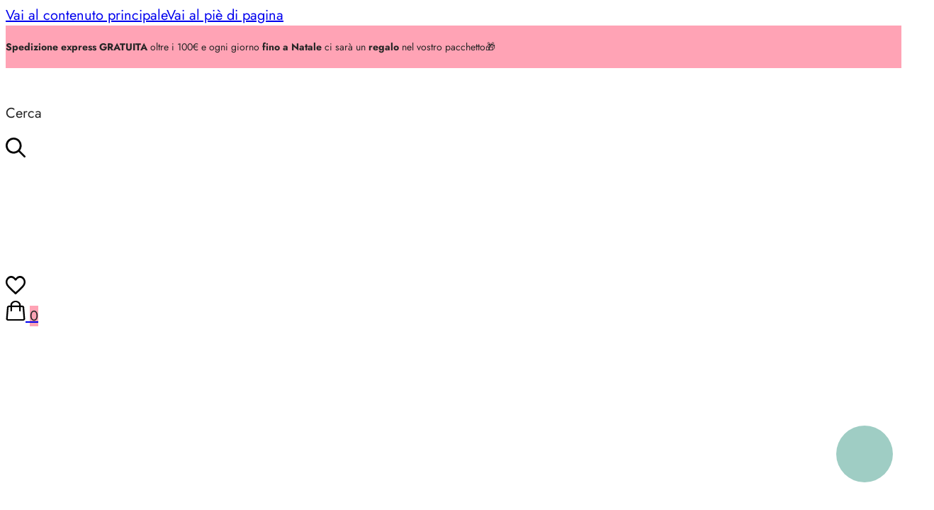

--- FILE ---
content_type: text/html; charset=UTF-8
request_url: https://www.eventidilaura.it/tag/bianco/
body_size: 42810
content:
<!DOCTYPE html><html lang="it-IT" prefix="og: https://ogp.me/ns#"><head><script data-no-optimize="1">var litespeed_docref=sessionStorage.getItem("litespeed_docref");litespeed_docref&&(Object.defineProperty(document,"referrer",{get:function(){return litespeed_docref}}),sessionStorage.removeItem("litespeed_docref"));</script> <meta charset="UTF-8"><meta name="viewport" content="width=device-width, initial-scale=1"><title>Bianco &bull; Eventi di Laura</title><meta name="robots" content="follow, noindex"/><meta property="og:locale" content="it_IT" /><meta property="og:type" content="article" /><meta property="og:title" content="Bianco &bull; Eventi di Laura" /><meta property="og:url" content="https://www.eventidilaura.it/tag/bianco/" /><meta property="og:site_name" content="Eventi" /><meta name="twitter:card" content="summary_large_image" /><meta name="twitter:title" content="Bianco &bull; Eventi di Laura" /><meta name="twitter:label1" content="Prodotti" /><meta name="twitter:data1" content="316" /> <script type="application/ld+json" class="rank-math-schema">{"@context":"https://schema.org","@graph":[{"@type":"Organization","@id":"https://www.eventidilaura.it/#organization","name":"Eventi"},{"@type":"WebSite","@id":"https://www.eventidilaura.it/#website","url":"https://www.eventidilaura.it","name":"Eventi","publisher":{"@id":"https://www.eventidilaura.it/#organization"},"inLanguage":"it-IT"},{"@type":"CollectionPage","@id":"https://www.eventidilaura.it/tag/bianco/#webpage","url":"https://www.eventidilaura.it/tag/bianco/","name":"Bianco &bull; Eventi di Laura","isPartOf":{"@id":"https://www.eventidilaura.it/#website"},"inLanguage":"it-IT"}]}</script> <link rel="alternate" type="application/rss+xml" title="Eventi di Laura &raquo; Feed" href="https://www.eventidilaura.it/feed/" /><link rel="alternate" type="application/rss+xml" title="Eventi di Laura &raquo; Feed dei commenti" href="https://www.eventidilaura.it/comments/feed/" /><link rel="alternate" type="application/rss+xml" title="Feed Eventi di Laura &raquo; Bianco Tag" href="https://www.eventidilaura.it/tag/bianco/feed/" /><style id='wp-img-auto-sizes-contain-inline-css'>img:is([sizes=auto i],[sizes^="auto," i]){contain-intrinsic-size:3000px 1500px}
/*# sourceURL=wp-img-auto-sizes-contain-inline-css */</style><link data-optimized="2" rel="stylesheet" href="https://www.eventidilaura.it/wp-content/litespeed/css/e9a8dc5341b693b6b6fd8f75e9111d28.css?ver=ef15f" /><style id='classic-theme-styles-inline-css'>/*! This file is auto-generated */
.wp-block-button__link{color:#fff;background-color:#32373c;border-radius:9999px;box-shadow:none;text-decoration:none;padding:calc(.667em + 2px) calc(1.333em + 2px);font-size:1.125em}.wp-block-file__button{background:#32373c;color:#fff;text-decoration:none}
/*# sourceURL=/wp-includes/css/classic-themes.min.css */</style><style id='woocommerce-inline-inline-css'>.woocommerce form .form-row .required { visibility: visible; }
/*# sourceURL=woocommerce-inline-inline-css */</style><style id='bricks-frontend-inline-css'>@font-face{font-family:"AlatasScript";font-weight:400;font-display:swap;src:url(https://www.eventidilaura.it/wp-content/uploads/2025/02/AlatasScript.woff2) format("woff2"),url(https://www.eventidilaura.it/wp-content/uploads/2025/02/AlatasScript.woff) format("woff"),url(https://www.eventidilaura.it/wp-content/uploads/2025/02/AlatasScript.ttf) format("truetype");}
@font-face{font-family:"Behind-The-Nineties-Smbd";font-weight:400;font-display:swap;src:url(https://www.eventidilaura.it/wp-content/uploads/2025/02/Behind-The-Nineties-Smbd.woff2) format("woff2"),url(https://www.eventidilaura.it/wp-content/uploads/2025/02/Behind-The-Nineties-Smbd.woff) format("woff"),url(https://www.eventidilaura.it/wp-content/uploads/2025/02/Behind-The-Nineties-Smbd.ttf) format("truetype");}
@font-face{font-family:"Jost-Regular";font-weight:400;font-display:swap;src:url(https://www.eventidilaura.it/wp-content/uploads/2025/02/Jost-Regular.woff2) format("woff2"),url(https://www.eventidilaura.it/wp-content/uploads/2025/02/Jost-Regular.woff) format("woff"),url(https://www.eventidilaura.it/wp-content/uploads/2025/02/Jost-Regular.ttf) format("truetype");}@font-face{font-family:"Jost-Regular";font-weight:700;font-display:swap;src:url(https://www.eventidilaura.it/wp-content/uploads/2025/02/Jost-Bold.woff2) format("woff2"),url(https://www.eventidilaura.it/wp-content/uploads/2025/02/Jost-Bold.woff) format("woff"),url(https://www.eventidilaura.it/wp-content/uploads/2025/02/Jost-Bold.ttf) format("truetype");}

/*# sourceURL=bricks-frontend-inline-css */</style><style id='bricks-frontend-inline-inline-css'>:root {} body {font-size: 20px; font-family: "Jost-Regular"; font-weight: 400; line-height: 1.4em; color: var(--bricks-color-abnrxn)} h1 {font-size: 50px; font-family: "Behind-The-Nineties-Smbd"; font-weight: 400; line-height: 1em; color: var(--bricks-color-apvahh)} h2 {font-family: "Behind-The-Nineties-Smbd"; font-size: 50px; font-weight: 400; line-height: 0.8em; color: var(--bricks-color-apvahh)} h3 {font-size: 40px; font-family: "Behind-The-Nineties-Smbd"; line-height: 0.8em; color: var(--bricks-color-apvahh); font-weight: 400} h4 {font-size: 30px; font-family: "Jost-Regular"; font-weight: 400; color: var(--bricks-color-apvahh)} h5 {font-family: "Jost-Regular"; font-weight: 400; font-size: 25px; color: var(--bricks-color-abnrxn)} h6 {font-size: 25px; font-family: "Behind-The-Nineties-Smbd"; font-weight: 400}:where(:root) .bricks-color-primary {color: var(--bricks-color-abnrxn)}:where(:root) .bricks-background-primary {background-color: var(--bricks-color-abnrxn)}:where(:root) .bricks-color-secondary {color: var(--bricks-color-jwdnni)}:where(:root) .bricks-background-secondary {background-color: var(--bricks-color-jwdnni)}:where(:root) .bricks-color-dark {color: var(--bricks-color-apvahh)}:where(:root) .bricks-background-dark {background-color: var(--bricks-color-apvahh)} :root .bricks-button[class*="primary"]:not(.outline) {background-color: var(--bricks-color-wxxhpv)} :root .bricks-button[class*="primary"] {border-style: none; border-radius: 50px; font-size: 14px} :root .bricks-button[class*="secondary"]:not(.outline) {background-color: var(--bricks-color-pnmekc)} :root .bricks-button[class*="secondary"] {font-size: 14px; font-family: "Jost-Regular"; font-weight: 400; color: var(--bricks-color-abnrxn); border-radius: 50px} .bricks-button {padding-top: .7em; padding-bottom: .7em} :root .bricks-button[class*="light"]:not(.outline):not(.bricks-lightbox) {background-color: var(--bricks-color-puknyo)} :root .bricks-button[class*="light"]:not(.bricks-lightbox) {font-size: 14px; border-radius: 50px}.woocommerce .button, body:not(.woocommerce) .product_type_variable, body:not(.woocommerce) .product_type_grouped, body:not(.woocommerce) .product_type_external, body:not(.woocommerce) .product_type_simple, body:not(.woocommerce) .brx-popup-content:not(.woocommerce) form.cart .single_add_to_cart_button, body:not(.woocommerce) .brxe-woocommerce-mini-cart .woocommerce-mini-cart__buttons .button {background-color: var(--bricks-color-wxxhpv); border-radius: 50px; font-weight: 400} .brxe-container {width: 1170px} .woocommerce main.site-main {width: 1170px} #brx-content.wordpress {width: 1170px}.brxe-form .form-group label {color: var(--bricks-color-abnrxn)}.brxe-form .form-group .label {color: var(--bricks-color-abnrxn)}.woocommerce-notices-wrapper .woocommerce-error, .woocommerce-NoticeGroup .woocommerce-error {background-color: var(--bricks-color-fcsknh); color: var(--bricks-color-abnrxn)}.woocommerce-notices-wrapper .woocommerce-message, .woocommerce-NoticeGroup .woocommerce-message {background-color: var(--bricks-color-puknyo); color: var(--bricks-color-abnrxn)}@media (max-width: 478px) { .brxe-container {padding-right: 20px; padding-left: 20px}}.zoom {transition: All 0.3s ease-out}.zoom:hover {transition: All 0.3s ease-out; transform: scaleX(1.1) scaleY(1.1)}:root {--bricks-color-4602cf: #f5f5f5;--bricks-color-647d3d: #e0e0e0;--bricks-color-dd4ee9: #9e9e9e;--bricks-color-b62fbe: #616161;--bricks-color-df16ab: #424242;--bricks-color-1467d6: #212121;--bricks-color-df51f2: #ffeb3b;--bricks-color-bf717a: #ffc107;--bricks-color-e44ff2: #ff9800;--bricks-color-d5898b: #ff5722;--bricks-color-e627f4: #f44336;--bricks-color-4eb626: #9c27b0;--bricks-color-89588b: #2196f3;--bricks-color-e40eff: #03a9f4;--bricks-color-b4bb0e: #81D4FA;--bricks-color-943169: #4caf50;--bricks-color-da8c14: #8bc34a;--bricks-color-5399c5: #cddc39;--bricks-color-abnrxn: #262626;--bricks-color-apvahh: #355356;--bricks-color-fsmigr: #ffffff;--bricks-color-wxxhpv: #ffa3b5;--bricks-color-fpqxnk: #9fcdc4;--bricks-color-pnmekc: #fddd8e;--bricks-color-puknyo: #e2f1ee;--bricks-color-fcsknh: #ffeaeb;--bricks-color-vrrnqd: #fff5df;--bricks-color-jwdnni: #fff6f6;--bricks-color-qnscpt: #f47187;}#brxe-wzbniw {font-family: "Jost-Regular"; font-size: 14px; font-weight: 400; line-height: 1em}@media (max-width: 478px) {#brxe-wzbniw {text-align: center; line-height: 1.5}}#brxe-haoijj {align-items: center; justify-content: center}@media (max-width: 478px) {#brxe-haoijj {padding-right: 10px; padding-left: 10px}}#brxe-gxnijm {background-color: var(--bricks-color-wxxhpv); padding-top: 9px; padding-bottom: 9px}@media (max-width: 478px) {#brxe-gxnijm {background-color: var(--bricks-color-wxxhpv)}}#brxe-mvtgos {transition: All 0.3s ease-out}#brxe-ofwkok {height: 28px; width: 28px; cursor: pointer}#brxe-nzoqug {width: 45%; align-items: center; flex-direction: row; row-gap: 10px; column-gap: 10px}@media (max-width: 478px) {#brxe-nzoqug {width: 50%}}#brxe-kxpanx {align-items: center}#brxe-fbxksh {height: 28px; width: 28px; font-size: 27px}#brxe-uddiju {height: 28px; width: 28px; font-size: 27px}#brxe-eyfdrd svg {height: 28px; width: 28px}#brxe-eyfdrd .cart-count {background-color: var(--bricks-color-wxxhpv)}#brxe-eyfdrd .mini-cart-link .cart-icon .cart-count {color: var(--bricks-color-abnrxn); line-height: 1}#brxe-eyfdrd .cart-detail .woocommerce-mini-cart__buttons .button {background-color: var(--bricks-color-wxxhpv); border-radius: 80px; font-weight: 400; color: var(--bricks-color-abnrxn); line-height: 2.1em}#brxe-eyfdrd .cart-detail {border-color: var(--bricks-color-wxxhpv); border-radius: 10px; height: 80vh}#brxe-eyfdrd .woocommerce-mini-cart-item a:not(.remove) {font-size: 20px; font-weight: 400}#brxe-onfcwl {align-items: flex-start; flex-direction: row; justify-content: flex-end; column-gap: 20px; width: 45%}@media (max-width: 478px) {#brxe-onfcwl {width: 40%}}#brxe-llipsq {width: 100%; flex-direction: row; align-items: center}@media (max-width: 478px) {#brxe-llipsq {width: 90%; align-items: center}}@layer bricks {@media (max-width: 767px) {#brxe-egxxfb .bricks-nav-menu-wrapper { display: none; }#brxe-egxxfb .bricks-mobile-menu-toggle { display: block; }}}#brxe-egxxfb .bricks-nav-menu > li > a {text-transform: uppercase; font-size: 15px; font-family: "Jost-Regular"; letter-spacing: 1px}#brxe-egxxfb .bricks-nav-menu > li > .brx-submenu-toggle > * {text-transform: uppercase; font-size: 15px; font-family: "Jost-Regular"; letter-spacing: 1px}#brxe-egxxfb .bricks-nav-menu .sub-menu {background-color: var(--bricks-color-jwdnni)}#brxe-egxxfb .bricks-nav-menu .sub-menu > li > a {color: var(--bricks-color-abnrxn); font-size: 15px; line-height: 2.5}#brxe-egxxfb .bricks-nav-menu .sub-menu > li > .brx-submenu-toggle > * {color: var(--bricks-color-abnrxn); font-size: 15px; line-height: 2.5}#brxe-egxxfb .bricks-nav-menu > li {margin-left: 20px}#brxe-egxxfb .bricks-nav-menu .sub-menu > li:hover > a {color: var(--bricks-color-qnscpt)}#brxe-egxxfb .bricks-nav-menu .sub-menu > li:hover > .brx-submenu-toggle > * {color: var(--bricks-color-qnscpt)}#brxe-nnarzv {align-items: center; width: 100%; padding-top: 30px}@media (max-width: 478px) {#brxe-nnarzv {width: 10%; padding-top: 0}}#brxe-pcyhbh {align-items: center; flex-direction: column}@media (max-width: 767px) {#brxe-pcyhbh {flex-direction: row}}@media (max-width: 478px) {#brxe-pcyhbh {flex-direction: row; align-items: center; justify-content: center}}#brxe-lrhjtm {justify-content: center; padding-top: 30px; padding-bottom: 30px; background-color: var(--bricks-color-fsmigr)}@media (max-width: 767px) {#brxe-lrhjtm {display: none}}@media (max-width: 478px) {#brxe-lrhjtm {align-items: center; display: none; visibility: hidden}}@layer bricks {@media (max-width: 767px) {#brxe-yvpeeg .bricks-nav-menu-wrapper { display: none; }#brxe-yvpeeg .bricks-mobile-menu-toggle { display: block; }}}#brxe-yvpeeg .bricks-nav-menu > li > a {text-transform: uppercase; font-size: 15px; font-family: "Jost-Regular"; letter-spacing: 1px}#brxe-yvpeeg .bricks-nav-menu > li > .brx-submenu-toggle > * {text-transform: uppercase; font-size: 15px; font-family: "Jost-Regular"; letter-spacing: 1px}#brxe-yvpeeg .bricks-nav-menu .sub-menu {background-color: var(--bricks-color-jwdnni)}#brxe-yvpeeg .bricks-nav-menu .sub-menu > li > a {color: var(--bricks-color-abnrxn)}#brxe-yvpeeg .bricks-nav-menu .sub-menu > li > .brx-submenu-toggle > * {color: var(--bricks-color-abnrxn)}#brxe-yvpeeg .bricks-nav-menu .sub-menu > .current-menu-item > a {background-color: var(--bricks-color-wxxhpv)}#brxe-yvpeeg .bricks-nav-menu .sub-menu > .current-menu-item > .brx-submenu-toggle {background-color: var(--bricks-color-wxxhpv)}#brxe-yvpeeg .bricks-nav-menu .sub-menu > .current-menu-ancestor > a {background-color: var(--bricks-color-wxxhpv)}#brxe-yvpeeg .bricks-nav-menu .sub-menu > .current-menu-ancestor > .brx-submenu-toggle {background-color: var(--bricks-color-wxxhpv)}#brxe-yvpeeg .bricks-nav-menu .sub-menu .menu-item:hover {background-color: var(--bricks-color-wxxhpv)}@media (max-width: 478px) {#brxe-yvpeeg .bricks-mobile-menu-toggle {width: 30px !important; color: var(--bricks-color-abnrxn)}#brxe-yvpeeg .bricks-mobile-menu-toggle .bar-top {width: 30px !important}#brxe-yvpeeg .bricks-mobile-menu-toggle .bar-center {width: 30px !important}#brxe-yvpeeg .bricks-mobile-menu-toggle .bar-bottom {width: 30px !important}#brxe-yvpeeg .bricks-mobile-menu-wrapper {justify-content: center}#brxe-yvpeeg .bricks-mobile-menu-wrapper:before {background-color: var(--bricks-color-jwdnni)}#brxe-yvpeeg .bricks-mobile-menu > li > a[aria-current="page"] {background-color: var(--bricks-color-wxxhpv)}#brxe-yvpeeg .bricks-mobile-menu > .current-menu-item > .brx-submenu-toggle {background-color: var(--bricks-color-wxxhpv)}#brxe-yvpeeg .bricks-nav-menu > li > a {color: var(--bricks-color-abnrxn)}#brxe-yvpeeg .bricks-nav-menu > li > .brx-submenu-toggle > * {color: var(--bricks-color-abnrxn)}#brxe-yvpeeg .bricks-mobile-menu > li > a {color: var(--bricks-color-abnrxn); text-transform: uppercase; letter-spacing: 2px; font-size: 15px; font-weight: 500}#brxe-yvpeeg .bricks-mobile-menu > li > .brx-submenu-toggle > * {color: var(--bricks-color-abnrxn); text-transform: uppercase; letter-spacing: 2px; font-size: 15px; font-weight: 500}#brxe-yvpeeg .bricks-mobile-menu .sub-menu > li > a {color: var(--bricks-color-abnrxn); line-height: 2.5; text-transform: none; font-size: 18px}#brxe-yvpeeg .bricks-mobile-menu .sub-menu > li > .brx-submenu-toggle > * {color: var(--bricks-color-abnrxn); line-height: 2.5; text-transform: none; font-size: 18px}#brxe-yvpeeg.show-mobile-menu .bricks-mobile-menu-toggle {top: 10px; left: 200px}#brxe-yvpeeg .bricks-mobile-menu .sub-menu > .menu-item {border-top: 1px solid var(--bricks-color-fcsknh); border-bottom: 1px solid var(--bricks-color-fcsknh)}}#brxe-pohmnr {height: 28px; width: 28px; cursor: pointer}@media (max-width: 767px) {#brxe-wbmdbg {width: 30%; flex-direction: row; column-gap: 20px; justify-content: center}}@media (max-width: 478px) {#brxe-wbmdbg {width: 30%; justify-content: center; flex-direction: row; align-items: center; column-gap: 20px; background-color: var(--bricks-color-fsmigr)}}@media (max-width: 478px) {#brxe-simole {margin-top: 10px; margin-bottom: 10px; width: 140px}}@media (max-width: 767px) {#brxe-asvtqm {width: 40%; align-items: center}}@media (max-width: 478px) {#brxe-asvtqm {align-items: center; width: 40%; justify-content: center}}#brxe-vcdoev {height: 28px; width: 28px; font-size: 27px}#brxe-cbgoch {height: 28px; width: 28px; font-size: 27px}#brxe-ohltcf svg {height: 28px; width: 28px}#brxe-ohltcf .cart-count {background-color: var(--bricks-color-wxxhpv)}#brxe-ohltcf .mini-cart-link .cart-icon .cart-count {color: var(--bricks-color-abnrxn)}#brxe-ohltcf .cart-detail .woocommerce-mini-cart__buttons .button {background-color: var(--bricks-color-wxxhpv); border-radius: 80px; font-weight: 400; color: var(--bricks-color-abnrxn)}#brxe-ohltcf .cart-detail {border-color: var(--bricks-color-wxxhpv); border-radius: 10px}#brxe-ohltcf .woocommerce-mini-cart-item a:not(.remove) {font-size: 20px; font-weight: 400}@media (max-width: 478px) {#brxe-ohltcf .cart-detail {top: 60px; right: 10px; width: 350px}#brxe-ohltcf .cart-detail .woocommerce-mini-cart__buttons .button {line-height: 3em; font-size: 18px}#brxe-ohltcf .widget_shopping_cart_content {padding-top: 20px; padding-right: 20px; padding-bottom: 20px; padding-left: 20px}}@media (max-width: 767px) {#brxe-distpl {width: 30%; flex-direction: row; justify-content: center; column-gap: 20px}}@media (max-width: 478px) {#brxe-distpl {width: 30%; justify-content: center; column-gap: 20px; flex-direction: row}}@media (max-width: 767px) {#brxe-hssykl {flex-direction: row; align-items: center; padding-top: 10px; padding-right: 10px; padding-bottom: 10px; padding-left: 10px}}@media (max-width: 478px) {#brxe-hssykl {flex-direction: row; align-items: center; padding-top: 10px; padding-right: 10px; padding-bottom: 10px; padding-left: 10px; visibility: visible}}#brxe-htvxaa {display: none}@media (max-width: 767px) {#brxe-htvxaa {display: flex; flex-direction: row}}@media (max-width: 478px) {#brxe-htvxaa {visibility: visible; background-color: var(--bricks-color-fsmigr); display: flex}}#mostra-hover {color: var(--bricks-color-fsmigr); fill: var(--bricks-color-fsmigr); font-size: 40px; position: fixed; right: 20px; bottom: 90px; transition: All 0.3s ease-in; display: none}#brxe-vkaugr {color: var(--bricks-color-fsmigr); fill: var(--bricks-color-fsmigr); background-color: var(--bricks-color-fpqxnk); padding-top: 10px; padding-right: 10px; padding-bottom: 10px; padding-left: 10px; border-radius: 100px; width: 60px; height: 60px; font-size: 40px; text-align: center; position: fixed; right: 20px; bottom: 40px}@media (max-width: 478px) {#brxe-vkaugr {bottom: 20px}}#brxe-jzyitq {text-align: center}#brxe-pdqurt {font-size: 12px; text-align: center; margin-top: 10px}#brxe-pdqurt .separator {margin-right: 3px; margin-left: 3px}#brxe-lqtezd {padding-top: 35px; padding-bottom: 35px; align-items: center}#brxe-uvhubm {background-color: var(--bricks-color-jwdnni)}#brxe-ehzatv {align-self: flex-end}@media (max-width: 478px) {#brxe-ehzatv {margin-top: 20px}}#brxe-xvqtnl {align-items: flex-end; flex-direction: row; justify-content: space-between}@media (max-width: 478px) {#brxe-xvqtnl {flex-direction: column; align-self: center !important}}#brxe-otpijl {margin-top: 60px}.brxe-bevhze .brxe-fuiiee.brxe-jet-engine-data-store-button .jet-data-store-link {font-size: 25px; color: var(--bricks-color-wxxhpv); background-color: var(--bricks-color-fsmigr); padding-top: 10px; padding-right: 10px; padding-bottom: 5px; padding-left: 10px; border: 1px solid var(--bricks-color-qnscpt); border-radius: 60px}.brxe-bevhze .brxe-fuiiee.brxe-jet-engine-data-store-button {position: absolute; top: 10px; right: 10px; z-index: 4}.brxe-bevhze .brxe-cunguu.brxe-image {border-top-left-radius: 20px; border-top-right-radius: 20px; width: 100%}.brxe-bevhze .brxe-cunguu.brxe-image:not(.tag), .brxe-bevhze .brxe-cunguu.brxe-image img {object-fit: cover; aspect-ratio: 1/1}@media (max-width: 478px) {.brxe-bevhze .brxe-cunguu.brxe-image:not(.tag), .brxe-bevhze .brxe-cunguu.brxe-image img {aspect-ratio: 1/1}}.brxe-bevhze .brxe-mnvsed.brxe-text-basic {padding-top: 5px; padding-right: 10px; padding-bottom: 5px; padding-left: 10px; color: var(--bricks-color-abnrxn); font-size: 12px; line-height: 1; letter-spacing: 1px; text-align: center; background-color: var(--bricks-color-pnmekc); border-radius: 5px; margin-top: -30px; z-index: 888}.brxe-bevhze .brxe-nbeqyj.brxe-heading {margin-bottom: 10px; font-family: "Jost-Regular"; font-weight: 400; text-align: center; line-height: 1.2; text-transform: capitalize; letter-spacing: 0px; font-size: 20px}.brxe-bevhze .brxe-licykx.brxe-heading {font-family: "Jost-Regular"; color: var(--bricks-color-wxxhpv); text-align: center; font-size: 18px; font-weight: 700; margin-bottom: 10px}.brxe-bevhze .brxe-xxqyth.brxe-div {align-self: center !important}.brxe-bevhze .brxe-wjsxme.brxe-product-add-to-cart .cart .single_add_to_cart_button, .brxe-bevhze .brxe-wjsxme.brxe-product-add-to-cart a.button[data-product_id] {background-color: var(--bricks-color-wxxhpv); border-radius: 80px; min-width: 100%; font-size: 14px; line-height: 1.2em}.brxe-bevhze .brxe-wjsxme.brxe-product-add-to-cart svg {width: 15px}.brxe-bevhze .brxe-buzrla.brxe-block {padding-top: 20px; padding-right: 20px; padding-bottom: 20px; padding-left: 20px; align-items: stretch; background-color: var(--bricks-color-jwdnni); border-radius: 0 0 10px 10px; min-height: 180px; justify-content: space-between}.brxe-bevhze.brxe-block {border-radius: 20px; position: relative; margin-top: 0; margin-right: 0; margin-bottom: 0; margin-left: 0; transition: All 0.3s ease-in; width: 23%; align-items: center}.brxe-bevhze.brxe-block:hover {transform: translateY(-10px); transition: All 0.3s ease-in}@media (max-width: 991px) {.brxe-bevhze.brxe-block {width: 31%}}@media (max-width: 767px) {.brxe-bevhze.brxe-block {width: 45%}}#brxe-jultmp {flex-direction: row; column-gap: 20px; flex-wrap: wrap; justify-content: center; row-gap: 40px}@media (max-width: 478px) {#brxe-jultmp {flex-direction: row; padding-right: 0; padding-left: 0; column-gap: 15px; justify-content: center; row-gap: 20px}}#brxe-niprgo {padding-top: 40px; padding-bottom: 0}#brxe-citziw {align-self: flex-end; margin-top: 40px}#brxe-jvfrtv {margin-bottom: 80px}#brxe-fpnedd {width: 200px}@media (max-width: 478px) {#brxe-fpnedd {width: 100%}}@media (max-width: 767px) {#brxe-msbqif {width: 47%}}@media (max-width: 478px) {#brxe-msbqif {align-items: center; width: 60%}}#brxe-aitmpr {font-size: 20px; line-height: 1; letter-spacing: 2px; padding-bottom: 10px}@media (max-width: 478px) {#brxe-aitmpr {padding-bottom: 0}}#brxe-wderlw {font-size: 18px}#brxe-itafdk {width: 150px; margin-bottom: 10px}@media (max-width: 478px) {#brxe-itafdk {margin-bottom: 20px}}#brxe-nxsosv li.has-link a, #brxe-nxsosv li.no-link {padding-top: 10px; padding-right: 10px; padding-bottom: 10px; padding-left: 10px; width: 50px; height: 50px}#brxe-nxsosv li {background-color: var(--bricks-color-wxxhpv); border-radius: 6px}#brxe-nxsosv {gap: 15px}#brxe-nxsosv .icon {color: #233739}@media (max-width: 478px) {#brxe-nxsosv li.has-link a, #brxe-nxsosv li.no-link {width: 50px; height: 50px}}#brxe-yoqpug {row-gap: 10px}@media (max-width: 767px) {#brxe-yoqpug {width: 47%}}@media (max-width: 478px) {#brxe-yoqpug {width: 100%; align-items: center}}#brxe-exlkki {font-size: 20px; text-transform: uppercase; line-height: 1; letter-spacing: 2px; padding-bottom: 20px}@media (max-width: 478px) {#brxe-exlkki {padding-top: 20px; padding-bottom: 10px}}#brxe-asmxkm li:nth-child(3) svg {fill: var(--bricks-color-wxxhpv)}#brxe-asmxkm .separator {display: none}#brxe-asmxkm .content {justify-content: flex-start}#brxe-asmxkm .description {justify-content: flex-start}#brxe-asmxkm .title {margin-left: 5px; color: var(--bricks-color-abnrxn)}#brxe-asmxkm .icon {color: var(--bricks-color-wxxhpv); font-size: 20px}#brxe-asmxkm .icon svg {height: 20px; width: 20px}#brxe-asmxkm li {margin-bottom: 15px}@media (max-width: 478px) {#brxe-asmxkm li {margin-bottom: 5px}#brxe-asmxkm {margin-bottom: -20px}#brxe-asmxkm .content {justify-content: center}#brxe-asmxkm .description {justify-content: center}}@media (max-width: 767px) {#brxe-pceukv {width: 47%}}@media (max-width: 478px) {#brxe-pceukv {width: 100%; align-items: center; margin-top: 20px}}#brxe-okwckj {font-size: 20px; text-transform: uppercase; line-height: 1; letter-spacing: 2px; padding-bottom: 20px}@media (max-width: 478px) {#brxe-okwckj {padding-top: 20px; padding-bottom: 10px}}#brxe-kxmlwm .separator {display: none}#brxe-kxmlwm .content {justify-content: flex-start}#brxe-kxmlwm .description {justify-content: flex-start}#brxe-kxmlwm .title {margin-left: 5px; color: var(--bricks-color-abnrxn)}#brxe-kxmlwm .icon {color: var(--bricks-color-wxxhpv); font-size: 20px}#brxe-kxmlwm .icon svg {height: 20px; width: 20px}#brxe-kxmlwm li {margin-bottom: 15px}@media (max-width: 478px) {#brxe-kxmlwm li {margin-bottom: 5px}#brxe-kxmlwm {margin-bottom: 10px}#brxe-kxmlwm .content {justify-content: center}#brxe-kxmlwm .description {justify-content: center}}#brxe-mfguqt {width: 150px; margin-bottom: 20px}@media (max-width: 767px) {#brxe-gzvlcn {width: 47%}}@media (max-width: 478px) {#brxe-gzvlcn {width: 100%; align-items: center; margin-top: 20px}}#brxe-keywfv {flex-direction: row; column-gap: 30px}@media (max-width: 767px) {#brxe-keywfv {row-gap: 20px; padding-right: 20px; padding-left: 20px}}@media (max-width: 478px) {#brxe-keywfv {row-gap: 20px; justify-content: center}}#brxe-dlliby {padding-top: 60px; padding-bottom: 60px}@media (max-width: 478px) {#brxe-dlliby {padding-bottom: 30px}}#brxe-palhhm {font-size: 12px; letter-spacing: 1px; line-height: 1}#brxe-lprtzp {font-size: 12px; letter-spacing: 1px; line-height: 1}#brxe-nxqvmf {align-self: center !important; column-gap: 10px; flex-direction: row; justify-content: center; text-transform: uppercase}@media (max-width: 478px) {#brxe-nxqvmf {margin-top: 20px}}#brxe-lvbrca {margin-bottom: 20px}#brxe-mebglm {font-size: 12px; letter-spacing: 1px; line-height: 1}#brxe-fvmpzo {font-size: 12px; letter-spacing: 1px; text-transform: uppercase; line-height: 1}#brxe-wrrcef {align-items: center}@media (max-width: 478px) {#brxe-wrrcef {row-gap: 10px}}#brxe-cleahl {border-top: 1px solid var(--bricks-color-wxxhpv); padding-top: 30px; padding-bottom: 30px}@media (max-width: 478px) {#brxe-cleahl {padding-top: 10px; padding-bottom: 10px}}.brxe-popup-2016.brx-popup {padding-top: 30px; padding-right: 30px; padding-bottom: 30px; padding-left: 30px; justify-content: center; align-items: center}.brxe-popup-2016 .brx-popup-content {width: 500px; border-radius: 10px; background-color: var(--bricks-color-jwdnni)}.brxe-popup-2016.brx-infobox-popup::after {border-top-color: var(--bricks-color-jwdnni)}.brxe-popup-2016.brx-popup .brx-popup-backdrop {background-color: var(--bricks-color-wxxhpv)}#brxe-yqoadh {font-size: 40px}#brxe-ujizey {font-size: 120px; font-family: "AlatasScript"; color: var(--bricks-color-wxxhpv); line-height: 0.5; margin-bottom: 30px}#brxe-fjfbdy {font-size: 30px; margin-bottom: 20px}#brxe-ychzuv button {width: 50px; padding-right: 30px; padding-left: 30px; background-color: var(--bricks-color-wxxhpv); height: 60px; font-size: 30px; border-top-right-radius: 10px; border-bottom-right-radius: 10px}#brxe-ychzuv input[type=search] {border: 1px solid var(--bricks-color-wxxhpv); border-radius: 10px 0 0 10px; width: 300px; height: 60px; background-color: var(--bricks-color-fsmigr)}#brxe-ychzuv .bricks-search-overlay .bricks-search-form {max-width: 300px}#brxe-lamzog {align-items: center}@media (max-width: 478px) {#brxe-lamzog {padding-right: 0; padding-left: 0}}#brxe-tvjdub {align-items: flex-end}@media (max-width: 767px) {#brx-header.brx-sticky.scrolling > .brxe-section,#brx-header.brx-sticky.scrolling > .brxe-container,#brx-header.brx-sticky.scrolling > .brxe-block,#brx-header.brx-sticky.scrolling > .brxe-div {background-color: var(--bricks-color-fsmigr)}}
/*# sourceURL=bricks-frontend-inline-inline-css */</style> <script type="litespeed/javascript" data-src="https://www.eventidilaura.it/wp-includes/js/jquery/jquery.min.js" id="jquery-core-js"></script> <script id="wc-add-to-cart-js-extra" type="litespeed/javascript">var wc_add_to_cart_params={"ajax_url":"/wp-admin/admin-ajax.php","wc_ajax_url":"/?wc-ajax=%%endpoint%%","i18n_view_cart":"Visualizza carrello","cart_url":"https://www.eventidilaura.it/carrello/","is_cart":"","cart_redirect_after_add":"no"}</script> <script id="woocommerce-js-extra" type="litespeed/javascript">var woocommerce_params={"ajax_url":"/wp-admin/admin-ajax.php","wc_ajax_url":"/?wc-ajax=%%endpoint%%","i18n_password_show":"Mostra password","i18n_password_hide":"Nascondi password"}</script> <link rel="https://api.w.org/" href="https://www.eventidilaura.it/wp-json/" /><link rel="alternate" title="JSON" type="application/json" href="https://www.eventidilaura.it/wp-json/wp/v2/product_tag/152" /><link rel="EditURI" type="application/rsd+xml" title="RSD" href="https://www.eventidilaura.it/xmlrpc.php?rsd" /><meta name="generator" content="WordPress 6.9" /><style>.cmplz-hidden {
					display: none !important;
				}</style><noscript><style>.woocommerce-product-gallery{ opacity: 1 !important; }</style></noscript><link rel="icon" href="https://www.eventidilaura.it/wp-content/uploads/2025/06/cropped-favicon-laura-32x32.png" sizes="32x32" /><link rel="icon" href="https://www.eventidilaura.it/wp-content/uploads/2025/06/cropped-favicon-laura-192x192.png" sizes="192x192" /><link rel="apple-touch-icon" href="https://www.eventidilaura.it/wp-content/uploads/2025/06/cropped-favicon-laura-180x180.png" /><meta name="msapplication-TileImage" content="https://www.eventidilaura.it/wp-content/uploads/2025/06/cropped-favicon-laura-270x270.png" /><style id="wp-custom-css">#brx-content p anot(.nounderline){
	text-decoration: underline;
	color: #ec8297;
}

.topbar{
background-color:#ffa3b5!important;
}

.page-id-10 article#brx-content > h1 {
  display: none !important;
}


/* ETICHETTE GALLERY PARTY KIT */
.brxe-image-gallery .bricks-image-caption {
	background: #ffeaeb;
border-radius: 0px 0px 10px 10px;
color:var(--bricks-color-apvahh);
obottom: unset;
}

.bricks-layout-wrapper .image{
	border-radius:10px;
}

/* FLUENT FORMS */
label {
	color:#355356;
}

.ff-default .ff-el-form-control {
border:	1px solid #ffa3b5!important;
background: white;
}


p.stock.in-stock {
    padding-top: 5px;
    padding-right: 10px;
    padding-bottom: 5px;
    padding-left: 10px;
    color: var(--bricks-color-abnrxn);
    font-size: 12px;
    line-height: 1;
    letter-spacing: 1px;
    background-color: var(--bricks-color-puknyo);
    border-radius: 5px;
	text-transform: uppercase;
	width: 185px;
}


/* WOOCOMMERCE */

.woocommerce-notices-wrapper .woocommerce-message a, .woocommerce-notices-wrapper .woocommerce-error a {
	background-color: #ffa3b5;
	color:  var(--bricks-color-abnrxn); 
	font-weight: normal;
	padding: 10px 40px;
}

.woocommerce-message, .woocommerce-error {
	border-radius:10px;
}

.single-product .woocommerce-grouped-product-list-item td img {
	width: 80px;
	border-radius: 10px; 
}

.wc-block-checkout__shipping-method-option-title {
	font-size: 1.5rem!important;
}

.wc-block-checkout__shipping-method-option.wc-block-checkout__shipping-method-option--selected {
    background-color: hsl(0deg 100% 98.24%)!important;
    outline: 1.5px solid #ffa3b5!important;
}

body:not(.woocommerce-block-theme-has-button-styles) .wc-block-components-button:not(.is-link) {
    background: #ffa3b5;
    border-radius: 60px;
}

.wp-block-woocommerce-checkout-order-summary-block {
    border: 1px solid hsl(348.26deg 100% 81.96%);
    border-radius: 5px;
    background: #fff6f6;
}


.wc-block-components-radio-control--highlight-checked label.wc-block-components-radio-control__option--checked-option-highlighted {
    border-radius: 4px;
    box-shadow: inset 0 0 0 1.5px rgb(226 241 238)!important;
    background: #e2f1ee;
}

.wp-block-woocommerce-checkout-order-summary-block {
    border: 0px!important;
	padding: 40px 10px;
	border-radius: 10px!important;
}

.wc-block-components-totals-wrapper {
    border-top: 1px solid hsl(348.26deg 100% 81.96%)
}


.wc-block-components-text-input input[type=text], .wc-blocks-components-select__select, .wc-block-components-form .wc-block-components-text-input.is-active input[type=email]{
	 border: 1px solid hsl(348.26deg 100% 81.96%)!important;
}

.wc-block-components-checkout-order-summary__title-text {
    font-family: "Behind-The-Nineties-Smbd";
    font-size: 50px;
    font-weight: 400;
    line-height: 0.8em;
    color: var(--bricks-color-apvahh);
	font-size:30px;
}

.woocommerce-checkout label {
	font-weight: normal;
}

.woocommerce-checkout label a {
	text-decoration: underline;
}

.woocommerce-Address-title.title h2 {
	font-size: 30px;
	margin-bottom: 20px;
}

.woocommerce-info {
    align-items: center;
    background-color: #e2f1ee;
	color: #262626;
	border-radius:10px;
}

.woocommerce-info .button {
	color: #262626;
	padding: 0px 30px;
}
.jet-profile-menu__item {
    border-bottom: 1px solid #fc5778 !important;
}

@media (max-width: 478px){
ul.bricks-mobile-menu .sub-menu .sub-menu > .menu-item {
  background:#feeaeb;
}
}

.woocommerce-pagination .page-numbers li .page-numbers {
    background: #fff6f6;
    padding: 5px 12px;
	border-radius:5px;
}

.woocommerce-pagination .page-numbers li .current {
	background: #ffa3b5;
}

select {
	border-radius: 5px;
	border: 1px solid #ffa3b5;
}

.woocommerce  .woocommerce-grouped-product-list tr.product.outofstock{
	display:none!important
}

/*/ COMPLIANZ CONTENUTO /*/
#cmplz-document, .editor-styles-wrapper .cmplz-unlinked-mode {
	max-width: 100%;
}

#cmplz-document p, #cmplz-document p a, .editor-styles-wrapper .cmplz-unlinked-mode p, #cmplz-document li, .editor-styles-wrapper .cmplz-unlinked-mode li, #cmplz-document td, .editor-styles-wrapper .cmplz-unlinked-mode td {
font-size: 18px;
}

#cmplz-manage-consent .cmplz-manage-consent {
    font-size: 13px;
}
.added_to_cart {
    padding: 0em 1em !important;
    font-size: 14px !imnportant;
}

.wp-block-woocommerce-checkout {
	padding-left: 20px;
	padding-right: 20px;
}</style><meta property="og:url" content="https://www.eventidilaura.it/tag/bianco/" /><meta property="og:site_name" content="Eventi di Laura" /><meta property="og:title" content="10 Alberi di Natale Verdi e Bianchi a Nido d&#8217;Ape" /><meta property="og:description" content="Splendidi alberi di Natale in diverse tonalità del verde e bianco, realizzati con carta velina a nido d’ape. Sono perfetti per colorare la tua tavola natalizia!
Le stelle sulla cima di ogni albero sono coperte con glitter argento.
Hanno 2 diverse dimensioni, per creare un effetto meraviglioso anche come centrotavola.
Packaging realizzato con carta ecologica.
Glitter eco-friendly.
Confezione da 10.
Dimensioni (grandi): 12,7 x 19,1 x 12,7 cm.
Dimensioni (piccole): 12,7 x 12,7 x 7,6 cm." /><meta property="og:image" content="https://www.eventidilaura.it/wp-content/uploads/2025/06/Immagine-2022-10-30-010656.png" /><meta property="og:type" content="website" /><style id='global-styles-inline-css'>:root{--wp--preset--aspect-ratio--square: 1;--wp--preset--aspect-ratio--4-3: 4/3;--wp--preset--aspect-ratio--3-4: 3/4;--wp--preset--aspect-ratio--3-2: 3/2;--wp--preset--aspect-ratio--2-3: 2/3;--wp--preset--aspect-ratio--16-9: 16/9;--wp--preset--aspect-ratio--9-16: 9/16;--wp--preset--color--black: #000000;--wp--preset--color--cyan-bluish-gray: #abb8c3;--wp--preset--color--white: #ffffff;--wp--preset--color--pale-pink: #f78da7;--wp--preset--color--vivid-red: #cf2e2e;--wp--preset--color--luminous-vivid-orange: #ff6900;--wp--preset--color--luminous-vivid-amber: #fcb900;--wp--preset--color--light-green-cyan: #7bdcb5;--wp--preset--color--vivid-green-cyan: #00d084;--wp--preset--color--pale-cyan-blue: #8ed1fc;--wp--preset--color--vivid-cyan-blue: #0693e3;--wp--preset--color--vivid-purple: #9b51e0;--wp--preset--gradient--vivid-cyan-blue-to-vivid-purple: linear-gradient(135deg,rgb(6,147,227) 0%,rgb(155,81,224) 100%);--wp--preset--gradient--light-green-cyan-to-vivid-green-cyan: linear-gradient(135deg,rgb(122,220,180) 0%,rgb(0,208,130) 100%);--wp--preset--gradient--luminous-vivid-amber-to-luminous-vivid-orange: linear-gradient(135deg,rgb(252,185,0) 0%,rgb(255,105,0) 100%);--wp--preset--gradient--luminous-vivid-orange-to-vivid-red: linear-gradient(135deg,rgb(255,105,0) 0%,rgb(207,46,46) 100%);--wp--preset--gradient--very-light-gray-to-cyan-bluish-gray: linear-gradient(135deg,rgb(238,238,238) 0%,rgb(169,184,195) 100%);--wp--preset--gradient--cool-to-warm-spectrum: linear-gradient(135deg,rgb(74,234,220) 0%,rgb(151,120,209) 20%,rgb(207,42,186) 40%,rgb(238,44,130) 60%,rgb(251,105,98) 80%,rgb(254,248,76) 100%);--wp--preset--gradient--blush-light-purple: linear-gradient(135deg,rgb(255,206,236) 0%,rgb(152,150,240) 100%);--wp--preset--gradient--blush-bordeaux: linear-gradient(135deg,rgb(254,205,165) 0%,rgb(254,45,45) 50%,rgb(107,0,62) 100%);--wp--preset--gradient--luminous-dusk: linear-gradient(135deg,rgb(255,203,112) 0%,rgb(199,81,192) 50%,rgb(65,88,208) 100%);--wp--preset--gradient--pale-ocean: linear-gradient(135deg,rgb(255,245,203) 0%,rgb(182,227,212) 50%,rgb(51,167,181) 100%);--wp--preset--gradient--electric-grass: linear-gradient(135deg,rgb(202,248,128) 0%,rgb(113,206,126) 100%);--wp--preset--gradient--midnight: linear-gradient(135deg,rgb(2,3,129) 0%,rgb(40,116,252) 100%);--wp--preset--font-size--small: 13px;--wp--preset--font-size--medium: 20px;--wp--preset--font-size--large: 36px;--wp--preset--font-size--x-large: 42px;--wp--preset--spacing--20: 0.44rem;--wp--preset--spacing--30: 0.67rem;--wp--preset--spacing--40: 1rem;--wp--preset--spacing--50: 1.5rem;--wp--preset--spacing--60: 2.25rem;--wp--preset--spacing--70: 3.38rem;--wp--preset--spacing--80: 5.06rem;--wp--preset--shadow--natural: 6px 6px 9px rgba(0, 0, 0, 0.2);--wp--preset--shadow--deep: 12px 12px 50px rgba(0, 0, 0, 0.4);--wp--preset--shadow--sharp: 6px 6px 0px rgba(0, 0, 0, 0.2);--wp--preset--shadow--outlined: 6px 6px 0px -3px rgb(255, 255, 255), 6px 6px rgb(0, 0, 0);--wp--preset--shadow--crisp: 6px 6px 0px rgb(0, 0, 0);}:where(.is-layout-flex){gap: 0.5em;}:where(.is-layout-grid){gap: 0.5em;}body .is-layout-flex{display: flex;}.is-layout-flex{flex-wrap: wrap;align-items: center;}.is-layout-flex > :is(*, div){margin: 0;}body .is-layout-grid{display: grid;}.is-layout-grid > :is(*, div){margin: 0;}:where(.wp-block-columns.is-layout-flex){gap: 2em;}:where(.wp-block-columns.is-layout-grid){gap: 2em;}:where(.wp-block-post-template.is-layout-flex){gap: 1.25em;}:where(.wp-block-post-template.is-layout-grid){gap: 1.25em;}.has-black-color{color: var(--wp--preset--color--black) !important;}.has-cyan-bluish-gray-color{color: var(--wp--preset--color--cyan-bluish-gray) !important;}.has-white-color{color: var(--wp--preset--color--white) !important;}.has-pale-pink-color{color: var(--wp--preset--color--pale-pink) !important;}.has-vivid-red-color{color: var(--wp--preset--color--vivid-red) !important;}.has-luminous-vivid-orange-color{color: var(--wp--preset--color--luminous-vivid-orange) !important;}.has-luminous-vivid-amber-color{color: var(--wp--preset--color--luminous-vivid-amber) !important;}.has-light-green-cyan-color{color: var(--wp--preset--color--light-green-cyan) !important;}.has-vivid-green-cyan-color{color: var(--wp--preset--color--vivid-green-cyan) !important;}.has-pale-cyan-blue-color{color: var(--wp--preset--color--pale-cyan-blue) !important;}.has-vivid-cyan-blue-color{color: var(--wp--preset--color--vivid-cyan-blue) !important;}.has-vivid-purple-color{color: var(--wp--preset--color--vivid-purple) !important;}.has-black-background-color{background-color: var(--wp--preset--color--black) !important;}.has-cyan-bluish-gray-background-color{background-color: var(--wp--preset--color--cyan-bluish-gray) !important;}.has-white-background-color{background-color: var(--wp--preset--color--white) !important;}.has-pale-pink-background-color{background-color: var(--wp--preset--color--pale-pink) !important;}.has-vivid-red-background-color{background-color: var(--wp--preset--color--vivid-red) !important;}.has-luminous-vivid-orange-background-color{background-color: var(--wp--preset--color--luminous-vivid-orange) !important;}.has-luminous-vivid-amber-background-color{background-color: var(--wp--preset--color--luminous-vivid-amber) !important;}.has-light-green-cyan-background-color{background-color: var(--wp--preset--color--light-green-cyan) !important;}.has-vivid-green-cyan-background-color{background-color: var(--wp--preset--color--vivid-green-cyan) !important;}.has-pale-cyan-blue-background-color{background-color: var(--wp--preset--color--pale-cyan-blue) !important;}.has-vivid-cyan-blue-background-color{background-color: var(--wp--preset--color--vivid-cyan-blue) !important;}.has-vivid-purple-background-color{background-color: var(--wp--preset--color--vivid-purple) !important;}.has-black-border-color{border-color: var(--wp--preset--color--black) !important;}.has-cyan-bluish-gray-border-color{border-color: var(--wp--preset--color--cyan-bluish-gray) !important;}.has-white-border-color{border-color: var(--wp--preset--color--white) !important;}.has-pale-pink-border-color{border-color: var(--wp--preset--color--pale-pink) !important;}.has-vivid-red-border-color{border-color: var(--wp--preset--color--vivid-red) !important;}.has-luminous-vivid-orange-border-color{border-color: var(--wp--preset--color--luminous-vivid-orange) !important;}.has-luminous-vivid-amber-border-color{border-color: var(--wp--preset--color--luminous-vivid-amber) !important;}.has-light-green-cyan-border-color{border-color: var(--wp--preset--color--light-green-cyan) !important;}.has-vivid-green-cyan-border-color{border-color: var(--wp--preset--color--vivid-green-cyan) !important;}.has-pale-cyan-blue-border-color{border-color: var(--wp--preset--color--pale-cyan-blue) !important;}.has-vivid-cyan-blue-border-color{border-color: var(--wp--preset--color--vivid-cyan-blue) !important;}.has-vivid-purple-border-color{border-color: var(--wp--preset--color--vivid-purple) !important;}.has-vivid-cyan-blue-to-vivid-purple-gradient-background{background: var(--wp--preset--gradient--vivid-cyan-blue-to-vivid-purple) !important;}.has-light-green-cyan-to-vivid-green-cyan-gradient-background{background: var(--wp--preset--gradient--light-green-cyan-to-vivid-green-cyan) !important;}.has-luminous-vivid-amber-to-luminous-vivid-orange-gradient-background{background: var(--wp--preset--gradient--luminous-vivid-amber-to-luminous-vivid-orange) !important;}.has-luminous-vivid-orange-to-vivid-red-gradient-background{background: var(--wp--preset--gradient--luminous-vivid-orange-to-vivid-red) !important;}.has-very-light-gray-to-cyan-bluish-gray-gradient-background{background: var(--wp--preset--gradient--very-light-gray-to-cyan-bluish-gray) !important;}.has-cool-to-warm-spectrum-gradient-background{background: var(--wp--preset--gradient--cool-to-warm-spectrum) !important;}.has-blush-light-purple-gradient-background{background: var(--wp--preset--gradient--blush-light-purple) !important;}.has-blush-bordeaux-gradient-background{background: var(--wp--preset--gradient--blush-bordeaux) !important;}.has-luminous-dusk-gradient-background{background: var(--wp--preset--gradient--luminous-dusk) !important;}.has-pale-ocean-gradient-background{background: var(--wp--preset--gradient--pale-ocean) !important;}.has-electric-grass-gradient-background{background: var(--wp--preset--gradient--electric-grass) !important;}.has-midnight-gradient-background{background: var(--wp--preset--gradient--midnight) !important;}.has-small-font-size{font-size: var(--wp--preset--font-size--small) !important;}.has-medium-font-size{font-size: var(--wp--preset--font-size--medium) !important;}.has-large-font-size{font-size: var(--wp--preset--font-size--large) !important;}.has-x-large-font-size{font-size: var(--wp--preset--font-size--x-large) !important;}
/*# sourceURL=global-styles-inline-css */</style><style id='bricks-global-classes-inline-inline-css'>/* BREAKPOINT: Desktop (BASE) */
.sottotitolo {text-transform: uppercase; line-height: 1; font-size: 15px}
.sottotitolo:hover {color: var(--bricks-color-qnscpt)}


/*# sourceURL=bricks-global-classes-inline-inline-css */</style><style id='bricks-dynamic-data-inline-css'>/* TEMPLATE SHORTCODE CSS (ID: 12673) */

/* BREAKPOINT: Desktop (BASE) */
#brxe-bwqxyz {font-size: 15px; letter-spacing: 1px; font-family: "Jost-Regular"; text-transform: uppercase; font-weight: 400; margin-bottom: 10px}


/* BREAKPOINT: Desktop (BASE) */
#brxe-faqxdv.horizontal .line {border-top-color: var(--bricks-color-fcsknh)}
#brxe-faqxdv.vertical .line {border-right-color: var(--bricks-color-fcsknh)}
#brxe-faqxdv .icon {color: var(--bricks-color-fcsknh)}
#brxe-faqxdv {margin-bottom: 5px}


/* BREAKPOINT: Desktop (BASE) */
#brxe-ulcgwc .separator {display: none}
#brxe-ulcgwc .title {font-size: 16px}
#brxe-ulcgwc .title:hover {color: var(--bricks-color-qnscpt)}


/* BREAKPOINT: Desktop (BASE) */
#brxe-psxeuk {width: 47%}


/* BREAKPOINT: Desktop (BASE) */
#brxe-njumcs {font-size: 15px; letter-spacing: 1px; font-family: "Jost-Regular"; text-transform: uppercase; font-weight: 400; margin-bottom: 10px}


/* BREAKPOINT: Desktop (BASE) */
#brxe-eiowpo.horizontal .line {border-top-color: var(--bricks-color-fcsknh)}
#brxe-eiowpo.vertical .line {border-right-color: var(--bricks-color-fcsknh)}
#brxe-eiowpo .icon {color: var(--bricks-color-fcsknh)}


/* BREAKPOINT: Desktop (BASE) */
#brxe-ioadzd .separator {display: none}
#brxe-ioadzd .title {font-size: 16px}
#brxe-ioadzd .title:hover {color: var(--bricks-color-qnscpt)}


/* BREAKPOINT: Desktop (BASE) */
#brxe-obcyfu {width: 47%}


/* BREAKPOINT: Desktop (BASE) */
#brxe-vtfjme {font-size: 15px; letter-spacing: 1px; font-family: "Jost-Regular"; text-transform: uppercase; font-weight: 400; margin-bottom: 10px}


/* BREAKPOINT: Desktop (BASE) */
#brxe-bmfezc.horizontal .line {border-top-color: var(--bricks-color-fcsknh)}
#brxe-bmfezc.vertical .line {border-right-color: var(--bricks-color-fcsknh)}
#brxe-bmfezc .icon {color: var(--bricks-color-fcsknh)}


/* BREAKPOINT: Desktop (BASE) */
#brxe-phrgxk .separator {display: none}
#brxe-phrgxk .title {font-size: 16px}
#brxe-phrgxk .title:hover {color: var(--bricks-color-qnscpt)}


/* BREAKPOINT: Desktop (BASE) */
#brxe-kyayfn {width: 47%}


/* BREAKPOINT: Desktop (BASE) */
#brxe-zuqqsa {font-size: 15px; letter-spacing: 1px; font-family: "Jost-Regular"; text-transform: uppercase; font-weight: 400; margin-bottom: 10px}


/* BREAKPOINT: Desktop (BASE) */
#brxe-bhfqjx.horizontal .line {border-top-color: var(--bricks-color-fcsknh)}
#brxe-bhfqjx.vertical .line {border-right-color: var(--bricks-color-fcsknh)}
#brxe-bhfqjx .icon {color: var(--bricks-color-fcsknh)}


/* BREAKPOINT: Desktop (BASE) */
#brxe-fxwsfa .separator {display: none}
#brxe-fxwsfa .title {font-size: 16px}
#brxe-fxwsfa .title:hover {color: var(--bricks-color-qnscpt)}


/* BREAKPOINT: Desktop (BASE) */
#brxe-sbbwtv {width: 47%}


/* BREAKPOINT: Desktop (BASE) */
#brxe-yrqbct {flex-direction: row; flex-wrap: wrap; column-gap: 25px; row-gap: 25px; width: 47%}


/* BREAKPOINT: Desktop (BASE) */
#brxe-xiqblx.horizontal .line {border-top-color: var(--bricks-color-fcsknh)}
#brxe-xiqblx.vertical .line {border-right-color: var(--bricks-color-fcsknh)}
#brxe-xiqblx .icon {color: var(--bricks-color-fcsknh)}
#brxe-xiqblx {margin-bottom: 15px}


/* BREAKPOINT: Desktop (BASE) */
#brxe-krniyn.horizontal .line {border-top-color: var(--bricks-color-fcsknh)}
#brxe-krniyn.vertical .line {border-right-color: var(--bricks-color-fcsknh)}
#brxe-krniyn .icon {color: var(--bricks-color-fcsknh)}
#brxe-krniyn {margin-bottom: 15px}


/* BREAKPOINT: Desktop (BASE) */
#brxe-mzuuvj.horizontal .line {border-top-color: var(--bricks-color-fcsknh)}
#brxe-mzuuvj.vertical .line {border-right-color: var(--bricks-color-fcsknh)}
#brxe-mzuuvj .icon {color: var(--bricks-color-fcsknh)}
#brxe-mzuuvj {margin-bottom: 15px}


/* BREAKPOINT: Desktop (BASE) */
#brxe-esovnm.horizontal .line {border-top-color: var(--bricks-color-fcsknh)}
#brxe-esovnm.vertical .line {border-right-color: var(--bricks-color-fcsknh)}
#brxe-esovnm .icon {color: var(--bricks-color-fcsknh)}
#brxe-esovnm {margin-bottom: 15px}


/* BREAKPOINT: Desktop (BASE) */
#brxe-arlmjm.horizontal .line {border-top-color: var(--bricks-color-fcsknh)}
#brxe-arlmjm.vertical .line {border-right-color: var(--bricks-color-fcsknh)}
#brxe-arlmjm .icon {color: var(--bricks-color-fcsknh)}
#brxe-arlmjm {margin-bottom: 15px}


/* BREAKPOINT: Desktop (BASE) */
#brxe-qmxquu.horizontal .line {border-top-color: var(--bricks-color-fcsknh)}
#brxe-qmxquu.vertical .line {border-right-color: var(--bricks-color-fcsknh)}
#brxe-qmxquu .icon {color: var(--bricks-color-fcsknh)}
#brxe-qmxquu {margin-top: 15px; margin-bottom: 15px}


/* BREAKPOINT: Desktop (BASE) */
#brxe-bwvmzq {width: 25%}


/* BREAKPOINT: Desktop (BASE) */
#brxe-pwegoz.horizontal .line {border-top-color: var(--bricks-color-fcsknh)}
#brxe-pwegoz.vertical .line {border-right-color: var(--bricks-color-fcsknh)}
#brxe-pwegoz .icon {color: var(--bricks-color-fcsknh)}
#brxe-pwegoz {margin-bottom: 15px}


/* BREAKPOINT: Desktop (BASE) */
#brxe-xjlklf.horizontal .line {border-top-color: var(--bricks-color-fcsknh)}
#brxe-xjlklf.vertical .line {border-right-color: var(--bricks-color-fcsknh)}
#brxe-xjlklf .icon {color: var(--bricks-color-fcsknh)}
#brxe-xjlklf {margin-bottom: 15px}


/* BREAKPOINT: Desktop (BASE) */
#brxe-epqfjh.horizontal .line {border-top-color: var(--bricks-color-fcsknh)}
#brxe-epqfjh.vertical .line {border-right-color: var(--bricks-color-fcsknh)}
#brxe-epqfjh .icon {color: var(--bricks-color-fcsknh)}
#brxe-epqfjh {margin-bottom: 15px}


/* BREAKPOINT: Desktop (BASE) */
#brxe-vfhhjr.horizontal .line {border-top-color: var(--bricks-color-fcsknh)}
#brxe-vfhhjr.vertical .line {border-right-color: var(--bricks-color-fcsknh)}
#brxe-vfhhjr .icon {color: var(--bricks-color-fcsknh)}
#brxe-vfhhjr {margin-bottom: 15px}


/* BREAKPOINT: Desktop (BASE) */
#brxe-annqlq {width: 25%}


/* BREAKPOINT: Desktop (BASE) */
#brxe-tqmnsj {padding-top: 30px; padding-right: 40px; padding-bottom: 30px; padding-left: 40px; background-color: var(--bricks-color-jwdnni); flex-direction: row; column-gap: 25px; border-radius: 10px}


/* TEMPLATE SHORTCODE CSS (ID: 12890) */

/* BREAKPOINT: Desktop (BASE) */
#brxe-443eb2 {font-size: 15px; letter-spacing: 1px; font-family: "Jost-Regular"; text-transform: uppercase; font-weight: 400; margin-bottom: 10px}


/* BREAKPOINT: Desktop (BASE) */
#brxe-aa663c.horizontal .line {border-top-color: var(--bricks-color-fcsknh)}
#brxe-aa663c.vertical .line {border-right-color: var(--bricks-color-fcsknh)}
#brxe-aa663c .icon {color: var(--bricks-color-fcsknh)}
#brxe-aa663c {margin-bottom: 15px}


/* BREAKPOINT: Desktop (BASE) */
#brxe-13bdd8 {font-size: 15px; letter-spacing: 1px; font-family: "Jost-Regular"; text-transform: uppercase; font-weight: 400; margin-bottom: 10px}


/* BREAKPOINT: Desktop (BASE) */
#brxe-kgafzw.horizontal .line {border-top-color: var(--bricks-color-fcsknh)}
#brxe-kgafzw.vertical .line {border-right-color: var(--bricks-color-fcsknh)}
#brxe-kgafzw .icon {color: var(--bricks-color-fcsknh)}
#brxe-kgafzw {margin-bottom: 15px}


/* BREAKPOINT: Desktop (BASE) */
#brxe-cecc24 {font-size: 15px; letter-spacing: 1px; font-family: "Jost-Regular"; text-transform: uppercase; font-weight: 400; margin-bottom: 10px}


/* BREAKPOINT: Desktop (BASE) */
#brxe-e63eed.horizontal .line {border-top-color: var(--bricks-color-fcsknh)}
#brxe-e63eed.vertical .line {border-right-color: var(--bricks-color-fcsknh)}
#brxe-e63eed .icon {color: var(--bricks-color-fcsknh)}
#brxe-e63eed {margin-bottom: 15px}


/* BREAKPOINT: Desktop (BASE) */
#brxe-903b66.horizontal .line {border-top-color: var(--bricks-color-fcsknh)}
#brxe-903b66.vertical .line {border-right-color: var(--bricks-color-fcsknh)}
#brxe-903b66 .icon {color: var(--bricks-color-fcsknh)}
#brxe-903b66 {margin-bottom: 15px}


/* BREAKPOINT: Desktop (BASE) */
#brxe-2c9bc7.horizontal .line {border-top-color: var(--bricks-color-fcsknh)}
#brxe-2c9bc7.vertical .line {border-right-color: var(--bricks-color-fcsknh)}
#brxe-2c9bc7 .icon {color: var(--bricks-color-fcsknh)}
#brxe-2c9bc7 {margin-bottom: 15px}


/* BREAKPOINT: Desktop (BASE) */
#brxe-9f2adf {width: 50%}


/* BREAKPOINT: Desktop (BASE) */
#brxe-9533d4.horizontal .line {border-top-color: var(--bricks-color-fcsknh)}
#brxe-9533d4.vertical .line {border-right-color: var(--bricks-color-fcsknh)}
#brxe-9533d4 .icon {color: var(--bricks-color-fcsknh)}
#brxe-9533d4 {margin-bottom: 15px}


/* BREAKPOINT: Desktop (BASE) */
#brxe-f3ec80.horizontal .line {border-top-color: var(--bricks-color-fcsknh)}
#brxe-f3ec80.vertical .line {border-right-color: var(--bricks-color-fcsknh)}
#brxe-f3ec80 .icon {color: var(--bricks-color-fcsknh)}
#brxe-f3ec80 {margin-bottom: 15px}


/* BREAKPOINT: Desktop (BASE) */
#brxe-cf212c.horizontal .line {border-top-color: var(--bricks-color-fcsknh)}
#brxe-cf212c.vertical .line {border-right-color: var(--bricks-color-fcsknh)}
#brxe-cf212c .icon {color: var(--bricks-color-fcsknh)}
#brxe-cf212c {margin-bottom: 15px}


/* BREAKPOINT: Desktop (BASE) */
#brxe-9cbb92 {width: 50%}

/* BREAKPOINT: Mobile verticale */
@media (max-width: 478px) {
#brxe-9cbb92 {margin-top: 15px}
}

/* BREAKPOINT: Desktop (BASE) */
#brxe-d0d009 {padding-top: 30px; padding-right: 40px; padding-bottom: 30px; padding-left: 40px; background-color: var(--bricks-color-jwdnni); flex-direction: row; column-gap: 25px; width: 500px; border-radius: 10px}


/* TEMPLATE SHORTCODE CSS (ID: 12898) */

/* BREAKPOINT: Desktop (BASE) */
#brxe-9ed09f {line-height: 1.3}


/* BREAKPOINT: Desktop (BASE) */
#brxe-efa4ca.horizontal .line {border-top-color: var(--bricks-color-fcsknh)}
#brxe-efa4ca.vertical .line {border-right-color: var(--bricks-color-fcsknh)}
#brxe-efa4ca .icon {color: var(--bricks-color-fcsknh)}
#brxe-efa4ca {margin-bottom: 15px}


/* BREAKPOINT: Desktop (BASE) */
#brxe-2dd827 {line-height: 1.3}


/* BREAKPOINT: Desktop (BASE) */
#brxe-da0a55 {width: 30%}


/* BREAKPOINT: Desktop (BASE) */
#brxe-29305d {font-size: 15px; letter-spacing: 1px; font-family: "Jost-Regular"; text-transform: uppercase; font-weight: 400; margin-bottom: 10px}


/* BREAKPOINT: Desktop (BASE) */
#brxe-d4d46b.horizontal .line {border-top-color: var(--bricks-color-fcsknh)}
#brxe-d4d46b.vertical .line {border-right-color: var(--bricks-color-fcsknh)}
#brxe-d4d46b .icon {color: var(--bricks-color-fcsknh)}
#brxe-d4d46b {margin-bottom: 5px}


/* BREAKPOINT: Desktop (BASE) */
#brxe-853899 .separator {display: none}
#brxe-853899 .title {font-size: 16px}
#brxe-853899 .title:hover {color: var(--bricks-color-qnscpt)}


/* BREAKPOINT: Desktop (BASE) */
#brxe-971ec4 {width: 30%}


/* BREAKPOINT: Desktop (BASE) */
#brxe-6588fe {font-size: 15px; letter-spacing: 1px; font-family: "Jost-Regular"; text-transform: uppercase; font-weight: 400; margin-bottom: 10px}


/* BREAKPOINT: Desktop (BASE) */
#brxe-3cb230.horizontal .line {border-top-color: var(--bricks-color-fcsknh)}
#brxe-3cb230.vertical .line {border-right-color: var(--bricks-color-fcsknh)}
#brxe-3cb230 .icon {color: var(--bricks-color-fcsknh)}


/* BREAKPOINT: Desktop (BASE) */
#brxe-ef202d .separator {display: none}
#brxe-ef202d .title {font-size: 16px}
#brxe-ef202d .title:hover {color: var(--bricks-color-qnscpt)}


/* BREAKPOINT: Desktop (BASE) */
#brxe-7d7dcb {width: 45%}


/* BREAKPOINT: Desktop (BASE) */
#brxe-nsagmb {font-size: 15px; letter-spacing: 1px; font-family: "Jost-Regular"; text-transform: uppercase; font-weight: 400; margin-bottom: 10px}


/* BREAKPOINT: Desktop (BASE) */
#brxe-zzslxt.horizontal .line {border-top-color: var(--bricks-color-fcsknh)}
#brxe-zzslxt.vertical .line {border-right-color: var(--bricks-color-fcsknh)}
#brxe-zzslxt .icon {color: var(--bricks-color-fcsknh)}


/* BREAKPOINT: Desktop (BASE) */
#brxe-yyjkbn .separator {display: none}
#brxe-yyjkbn .title {font-size: 16px}
#brxe-yyjkbn .title:hover {color: var(--bricks-color-qnscpt)}


/* BREAKPOINT: Desktop (BASE) */
#brxe-ilmckb {width: 31%}


/* BREAKPOINT: Desktop (BASE) */
#brxe-e7c0bb {flex-direction: row; flex-wrap: wrap; column-gap: 25px; row-gap: 25px; width: 40%}


/* BREAKPOINT: Desktop (BASE) */
#brxe-c5b890 {padding-top: 30px; padding-right: 40px; padding-bottom: 30px; padding-left: 40px; background-color: var(--bricks-color-jwdnni); flex-direction: row; column-gap: 25px; border-radius: 10px; width: 900px}


/*# sourceURL=bricks-dynamic-data-inline-css */</style></head><body data-cmplz=1 class="archive tax-product_tag term-bianco term-152 wp-theme-bricks wp-child-theme-bricks-child theme-bricks woocommerce woocommerce-page woocommerce-no-js brx-body bricks-is-frontend wp-embed-responsive">		<a class="skip-link" href="#brx-content">Vai al contenuto principale</a><a class="skip-link" href="#brx-footer">Vai al piè di pagina</a><header id="brx-header" class="brx-sticky on-scroll"><section id="brxe-gxnijm" class="brxe-section topbar bricks-lazy-hidden"><div id="brxe-haoijj" class="brxe-container bricks-lazy-hidden"><div id="brxe-wzbniw" class="brxe-heading"><p><strong>Spedizione express </strong><b>GRATUITA </b>oltre i 100€ e ogni giorno <strong>fino a Natale</strong> ci sarà un <strong>regalo</strong> nel vostro pacchetto🎁</p></div></div></section><section id="brxe-lrhjtm" class="brxe-section bricks-lazy-hidden"><div id="brxe-pcyhbh" class="brxe-container bricks-lazy-hidden"><div id="brxe-llipsq" class="brxe-block bricks-lazy-hidden"><div id="brxe-nzoqug" class="brxe-block bricks-lazy-hidden" data-interactions="[{&quot;id&quot;:&quot;onhdot&quot;,&quot;trigger&quot;:&quot;click&quot;,&quot;action&quot;:&quot;show&quot;,&quot;target&quot;:&quot;popup&quot;,&quot;templateId&quot;:&quot;2016&quot;}]" data-interaction-id="4543d3"><p id="brxe-mvtgos" class="brxe-heading">Cerca</p><svg class="brxe-icon" id="brxe-ofwkok" xmlns="http://www.w3.org/2000/svg"  height="512" viewBox="0 0 461.516 461.516" width="512"><g><path d="m185.746 371.332c41.251.001 81.322-13.762 113.866-39.11l122.778 122.778c9.172 8.858 23.787 8.604 32.645-.568 8.641-8.947 8.641-23.131 0-32.077l-122.778-122.778c62.899-80.968 48.252-197.595-32.716-260.494s-197.594-48.252-260.493 32.716-48.252 197.595 32.716 260.494c32.597 25.323 72.704 39.06 113.982 39.039zm-98.651-284.273c54.484-54.485 142.82-54.486 197.305-.002s54.486 142.82.002 197.305-142.82 54.486-197.305.002c-.001-.001-.001-.001-.002-.002-54.484-54.087-54.805-142.101-.718-196.585.239-.24.478-.479.718-.718z"></path></g></svg></div><div id="brxe-kxpanx" class="brxe-block bricks-lazy-hidden"><a id="brxe-flohjb" class="brxe-image tag" href="https://www.eventidilaura.it/"><img src="data:image/svg+xml,%3Csvg%20xmlns=&#039;http://www.w3.org/2000/svg&#039;%20viewBox=&#039;0%200%20%20&#039;%3E%3C/svg%3E" class="css-filter size-full bricks-lazy-hidden" alt="" decoding="async" data-src="https://www.eventidilaura.it/wp-content/uploads/2025/03/LOGO_eventi.svg" data-type="string" /></a></div><div id="brxe-onfcwl" class="brxe-block bricks-lazy-hidden"><a href="https://www.eventidilaura.it/account/" class="bricks-link-wrapper"><svg class="brxe-icon" id="brxe-uddiju" xmlns="http://www.w3.org/2000/svg" width="28" height="26" viewBox="0 0 28 26" fill="none"><path d="M25.7504 2.54772C22.7052 -0.848781 17.7513 -0.848781 14.7069 2.54772L13.9997 3.33616L13.293 2.54772C10.2486 -0.849241 5.29428 -0.849241 2.24988 2.54772C-0.732704 5.87527 -0.752072 11.1498 2.20497 14.8171C4.90199 18.1607 12.8562 25.3845 13.1937 25.6902C13.4228 25.898 13.6985 25.9991 13.9725 25.9991C13.9816 25.9991 13.9907 25.9991 13.9993 25.9987C14.2828 26.0134 14.5684 25.9049 14.8049 25.6902C15.1424 25.3845 23.0975 18.1607 25.7953 14.8166C28.752 11.1498 28.7326 5.87527 25.7504 2.54772ZM23.9575 12.9717C21.8547 15.5779 16.0745 20.9531 13.9993 22.8605C11.9241 20.9536 6.14521 15.5788 4.04281 12.9722C1.97997 10.4142 1.96061 6.77129 3.9979 4.49837C5.03838 3.338 6.40482 2.75736 7.77125 2.75736C9.13769 2.75736 10.5041 3.33754 11.5446 4.49837L13.0989 6.23248C13.284 6.4389 13.5172 6.56211 13.762 6.60532C14.1592 6.70049 14.5902 6.57682 14.8993 6.23294L16.4545 4.49837C18.5358 2.17718 21.9214 2.17764 24.0016 4.49837C26.0389 6.77129 26.0195 10.4142 23.9575 12.9717Z" fill="black"></path></svg></a><div id="brxe-eyfdrd" data-script-id="eyfdrd" class="brxe-woocommerce-mini-cart hide-empty-count">
<a href="#" class="mini-cart-link toggle-button bricks-woo-toggle" aria-label="Attiva/disattiva mini carrello" data-toggle-target=".cart-detail-eyfdrd">
<span class="cart-icon">
<svg class="" xmlns="http://www.w3.org/2000/svg" width="25" height="26" viewBox="0 0 25 26" fill="none"><path fill-rule="evenodd" clip-rule="evenodd" d="M5.67005 6.34146H3.75598C2.43335 6.34146 1.33549 7.24132 1.24112 8.40308L0.00638723 23.6226C-0.0433193 24.2371 0.198719 24.8421 0.675614 25.2929C1.15323 25.7438 1.82103 26 2.52125 26H22.4788C23.179 26 23.8468 25.7438 24.3244 25.2929C24.8013 24.8421 25.0433 24.2371 24.9936 23.6226L23.7589 8.40308C23.6645 7.24132 22.5667 6.34146 21.244 6.34146H19.3437V6.02439C19.3437 2.69702 16.2799 0 12.5 0C8.85846 0 5.49282 2.55307 5.65635 6.02439C5.66139 6.12966 5.66572 6.23556 5.67005 6.34146ZM19.3437 8.2439V13C19.3437 13.5251 18.8596 13.9512 18.2631 13.9512C17.6666 13.9512 17.1825 13.5251 17.1825 13V8.2439H7.8175V13C7.8175 13.5251 7.33341 13.9512 6.73693 13.9512C6.14045 13.9512 5.65635 13.5251 5.65635 13C5.65635 13 5.75 10.7773 5.71903 8.2439H3.75598C3.56724 8.2439 3.4102 8.37263 3.39724 8.53814L2.16176 23.7577C2.15455 23.8458 2.18915 23.9321 2.25759 23.9967C2.32602 24.0608 2.42111 24.0976 2.52125 24.0976H22.4788C22.5789 24.0976 22.674 24.0608 22.7424 23.9967C22.8109 23.9321 22.8454 23.8458 22.8382 23.7577L21.6028 8.53814C21.5898 8.37263 21.4328 8.2439 21.244 8.2439H19.3437ZM17.1825 6.34146V6.02439C17.1825 3.7478 15.0862 1.90244 12.5 1.90244C9.91382 1.90244 7.8175 3.7478 7.8175 6.02439V6.34146H17.1825Z" fill="black"></path></svg>				<span class="cart-count">0</span>
</span></a><div class="cart-detail cart-detail-eyfdrd"><div class="widget_shopping_cart_content"></div></div></div></div></div><div id="brxe-nnarzv" class="brxe-container bricks-lazy-hidden"><div id="brxe-egxxfb" data-script-id="egxxfb" class="brxe-nav-menu"><nav class="bricks-nav-menu-wrapper mobile_landscape"><ul id="menu-menu-desktop-new" class="bricks-nav-menu"><li id="menu-item-14662" class="menu-item menu-item-type-taxonomy menu-item-object-product_cat menu-item-14662 bricks-menu-item"><a href="https://www.eventidilaura.it/categoria/saldi/">✨ Saldi</a></li><li id="menu-item-14663" class="menu-item menu-item-type-custom menu-item-object-custom menu-item-has-children menu-item-14663 bricks-menu-item"><div class="brx-submenu-toggle icon-right"><a href="https://www.eventidilaura.it/tag/natale/">🎄Natale</a><button aria-expanded="false" aria-label="🎄Natale Sottomenu"><svg xmlns="http://www.w3.org/2000/svg" viewBox="0 0 12 12" fill="none" class="menu-item-icon"><path d="M1.50002 4L6.00002 8L10.5 4" stroke-width="1.5" stroke="currentcolor"></path></svg></button></div><ul class="sub-menu"><li id="menu-item-15293" class="menu-item menu-item-type-custom menu-item-object-custom menu-item-15293 bricks-menu-item"><a href="https://www.eventidilaura.it/tag/capodanno/">✨Capodanno</a></li><li id="menu-item-15217" class="menu-item menu-item-type-custom menu-item-object-custom menu-item-15217 bricks-menu-item"><a href="https://www.eventidilaura.it/categoria/calendari-dellavvento/">Calendari Dell&#8217;Avvento</a></li><li id="menu-item-15228" class="menu-item menu-item-type-custom menu-item-object-custom menu-item-15228 bricks-menu-item"><a href="https://www.eventidilaura.it/palline/palline-di-natale/">Palline di Natale</a></li></ul></li><li id="menu-item-14664" class="menu-item menu-item-type-post_type menu-item-object-page menu-item-14664 bricks-menu-item"><a href="https://www.eventidilaura.it/temi/">Temi</a></li><li id="menu-item-14665" class="menu-item menu-item-type-post_type menu-item-object-page menu-item-14665 bricks-menu-item"><a href="https://www.eventidilaura.it/colori/">Colori</a></li><li id="menu-item-14666" class="menu-item menu-item-type-taxonomy menu-item-object-product_cat menu-item-14666 bricks-menu-item menu-item-has-children brx-has-megamenu menu-item-has-children" data-toggle="hover"><div class="brx-submenu-toggle icon-right"><a href="https://www.eventidilaura.it/categoria/tavola/">Tavola</a><button aria-expanded="false" aria-label="Tavola Sottomenu"><svg xmlns="http://www.w3.org/2000/svg" viewBox="0 0 12 12" fill="none" class="menu-item-icon"><path d="M1.50002 4L6.00002 8L10.5 4" stroke-width="1.5" stroke="currentcolor"></path></svg></button></div><div class="brx-megamenu" data-menu-id="14666"><section id="brxe-rflwvx" class="brxe-section bricks-lazy-hidden"><div id="brxe-tqmnsj" class="brxe-container bricks-lazy-hidden"><div id="brxe-yrqbct" class="brxe-block bricks-lazy-hidden"><div id="brxe-psxeuk" class="brxe-block bricks-lazy-hidden"><p id="brxe-bwqxyz" class="brxe-heading sottotitolo"><a href="https://www.eventidilaura.it/categoria/tavola/piatti/">Piatti</a></p><div id="brxe-faqxdv" class="brxe-divider horizontal"><div class="line"></div></div><ul id="brxe-ulcgwc" class="brxe-list"><li ><div class="content"><a href="https://www.eventidilaura.it/categoria/tavola/piatti/tinta-unita/"><span class="title">Tinta unita</span></a></div></li><li ><div class="content"><a href="https://www.eventidilaura.it/categoria/tavola/piatti/fantasia-piatti/"><span class="title">Fantasia</span></a></div></li><li ><div class="content"><a href="https://www.eventidilaura.it/categoria/tavola/piatti/sagomati/"><span class="title">Sagomati</span></a></div></li></ul></div><div id="brxe-obcyfu" class="brxe-block bricks-lazy-hidden"><p id="brxe-njumcs" class="brxe-heading sottotitolo"><a href="https://www.eventidilaura.it/categoria/tavola/bicchieri/">BICCHIERI</a></p><div id="brxe-eiowpo" class="brxe-divider horizontal"><div class="line"></div></div><ul id="brxe-ioadzd" class="brxe-list"><li ><div class="content"><a href="https://www.eventidilaura.it/categoria/tavola/bicchieri/tinta-unita-bicchieri/"><span class="title">Tinta unita</span></a></div></li><li ><div class="content"><a href="https://www.eventidilaura.it/categoria/tavola/bicchieri/fantasia-bicchieri/"><span class="title">Fantasia</span></a></div></li><li ><div class="content"><a href="https://www.eventidilaura.it/categoria/tavola/bicchieri/sagomati-bicchieri/"><span class="title">Sagomati</span></a></div></li></ul></div><div id="brxe-kyayfn" class="brxe-block bricks-lazy-hidden"><p id="brxe-vtfjme" class="brxe-heading sottotitolo"><a href="https://www.eventidilaura.it/categoria/tavola/tovaglioli/">Tovaglioli</a></p><div id="brxe-bmfezc" class="brxe-divider horizontal"><div class="line"></div></div><ul id="brxe-phrgxk" class="brxe-list"><li ><div class="content"><a href="https://www.eventidilaura.it/categoria/tavola/tovaglioli/tinta-unita-tovaglioli/"><span class="title">Tinta unita</span></a></div></li><li ><div class="content"><a href="https://www.eventidilaura.it/categoria/tavola/tovaglioli/fantasia-tovaglioli/"><span class="title">Fantasia</span></a></div></li><li ><div class="content"><a href="https://www.eventidilaura.it/categoria/tavola/tovaglioli/sagomati-tovaglioli/"><span class="title">Sagomati</span></a></div></li><li ><div class="content"><a href="https://www.eventidilaura.it/categoria/tavola/tovaglioli/stoffa/"><span class="title">Stoffa</span></a></div></li></ul></div><div id="brxe-sbbwtv" class="brxe-block bricks-lazy-hidden"><p id="brxe-zuqqsa" class="brxe-heading sottotitolo"><a href="https://www.eventidilaura.it/categoria/tavola/candeline/">candeline</a></p><div id="brxe-bhfqjx" class="brxe-divider horizontal"><div class="line"></div></div><ul id="brxe-fxwsfa" class="brxe-list"><li ><div class="content"><a href="https://www.eventidilaura.it/categoria/tavola/candeline/a-stelo/"><span class="title">A stelo</span></a></div></li><li ><div class="content"><a href="https://www.eventidilaura.it/categoria/tavola/candeline/numero/"><span class="title">Numero</span></a></div></li><li ><div class="content"><a href="https://www.eventidilaura.it/categoria/tavola/candeline/sagomate/"><span class="title">Sagomate</span></a></div></li><li ><div class="content"><a href="https://www.eventidilaura.it/categoria/tavola/candeline/scritta/"><span class="title">Scritta</span></a></div></li><li ><div class="content"><a href="https://www.eventidilaura.it/categoria/tavola/candeline/scintillanti/"><span class="title">Scintillanti</span></a></div></li></ul></div></div><div id="brxe-bwvmzq" class="brxe-block bricks-lazy-hidden"><p id="brxe-mlxwtb" class="brxe-heading sottotitolo"><a href="https://www.eventidilaura.it/categoria/tavola/tovaglie-e-runner/">Tovaglie e runner</a></p><div id="brxe-xiqblx" class="brxe-divider horizontal"><div class="line"></div></div><p id="brxe-wwmarb" class="brxe-heading sottotitolo"><a href="https://www.eventidilaura.it/categoria/tavola/alzatine-ed-espositori/">Alzatine ed Espositori</a></p><div id="brxe-krniyn" class="brxe-divider horizontal"><div class="line"></div></div><p id="brxe-danavl" class="brxe-heading sottotitolo"><a href="https://www.eventidilaura.it/categoria/tavola/vassoi-e-sottopiatti/">Vassoi e Sottopiatti</a></p><div id="brxe-mzuuvj" class="brxe-divider horizontal"><div class="line"></div></div><p id="brxe-ucjdty" class="brxe-heading sottotitolo"><a href="https://www.eventidilaura.it/categoria/tavola/posate/">Posate</a></p><div id="brxe-esovnm" class="brxe-divider horizontal"><div class="line"></div></div><p id="brxe-kydfdj" class="brxe-heading sottotitolo"><a href="https://www.eventidilaura.it/categoria/tavola/candele/">Candele</a></p><div id="brxe-arlmjm" class="brxe-divider horizontal"><div class="line"></div></div><p id="brxe-ncsqkb" class="brxe-heading sottotitolo"><a href="https://www.eventidilaura.it/categoria/tavola/cannucce/">Cannucce</a></p><div id="brxe-qmxquu" class="brxe-divider horizontal"><div class="line"></div></div></div><div id="brxe-annqlq" class="brxe-block bricks-lazy-hidden"><p id="brxe-nrycyj" class="brxe-heading sottotitolo"><a href="https://www.eventidilaura.it/categoria/tavola/cake-toppers/">Cake Toppers</a></p><div id="brxe-pwegoz" class="brxe-divider horizontal"><div class="line"></div></div><p id="brxe-iotghf" class="brxe-heading sottotitolo"><a href="https://www.eventidilaura.it/categoria/tavola/cupcakes-kit/">Cupcakes Kit</a></p><div id="brxe-xjlklf" class="brxe-divider horizontal"><div class="line"></div></div><p id="brxe-lessol" class="brxe-heading sottotitolo"><a href="https://www.eventidilaura.it/categoria/tavola/segnaposto-e-crackers/">Segnaposto e Crackers</a></p><div id="brxe-epqfjh" class="brxe-divider horizontal"><div class="line"></div></div><p id="brxe-zmcqll" class="brxe-heading sottotitolo"><a href="https://www.eventidilaura.it/categoria/tavola/formine-per-biscotti/">Formine Per Biscotti</a></p><div id="brxe-vfhhjr" class="brxe-divider horizontal"><div class="line"></div></div><p id="brxe-zwbqkx" class="brxe-heading sottotitolo"><a href="https://www.eventidilaura.it/categoria/tavola/centrotavola/">Centrotavola</a></p></div></div></section></div></li><li id="menu-item-14697" class="menu-item menu-item-type-taxonomy menu-item-object-product_cat menu-item-14697 bricks-menu-item menu-item-has-children brx-has-megamenu menu-item-has-children" data-toggle="hover"><div class="brx-submenu-toggle icon-right"><a href="https://www.eventidilaura.it/categoria/decorazioni/">Decorazioni</a><button aria-expanded="false" aria-label="Decorazioni Sottomenu"><svg xmlns="http://www.w3.org/2000/svg" viewBox="0 0 12 12" fill="none" class="menu-item-icon"><path d="M1.50002 4L6.00002 8L10.5 4" stroke-width="1.5" stroke="currentcolor"></path></svg></button></div><div class="brx-megamenu" data-menu-id="14697"><section id="brxe-5ebb0f" class="brxe-section bricks-lazy-hidden"><div id="brxe-d0d009" class="brxe-container bricks-lazy-hidden"><div id="brxe-9f2adf" class="brxe-block bricks-lazy-hidden"><p id="brxe-443eb2" class="brxe-heading sottotitolo"><a href="https://www.eventidilaura.it/categoria/decorazioni/backdrop/">Backdrop</a></p><div id="brxe-aa663c" class="brxe-divider horizontal"><div class="line"></div></div><p id="brxe-13bdd8" class="brxe-heading sottotitolo"><a href="https://www.eventidilaura.it/categoria/decorazioni/festoni/">Festoni</a></p><div id="brxe-kgafzw" class="brxe-divider horizontal"><div class="line"></div></div><p id="brxe-cecc24" class="brxe-heading sottotitolo"><a href="https://www.eventidilaura.it/categoria/decorazioni/pom-pom-e-sfere/">Pom Pom e Sfere</a></p><div id="brxe-e63eed" class="brxe-divider horizontal"><div class="line"></div></div><p id="brxe-9227dd" class="brxe-heading sottotitolo"><a href="https://www.eventidilaura.it/categoria/decorazioni/rosoni/">Rosoni</a></p><div id="brxe-903b66" class="brxe-divider horizontal"><div class="line"></div></div><p id="brxe-8af729" class="brxe-heading sottotitolo"><a href="https://www.eventidilaura.it/categoria/decorazioni/tassel-garland/">Tassel Garland</a></p><div id="brxe-2c9bc7" class="brxe-divider horizontal"><div class="line"></div></div></div><div id="brxe-9cbb92" class="brxe-block bricks-lazy-hidden"><p id="brxe-8f7788" class="brxe-heading sottotitolo"><a href="https://www.eventidilaura.it/categoria/decorazioni/coriandoli/">Coriandoli</a></p><div id="brxe-9533d4" class="brxe-divider horizontal"><div class="line"></div></div><p id="brxe-02a527" class="brxe-heading sottotitolo"><a href="https://www.eventidilaura.it/categoria/decorazioni/cuscini/">Cuscini</a></p><div id="brxe-f3ec80" class="brxe-divider horizontal"><div class="line"></div></div><p id="brxe-b5ee6a" class="brxe-heading sottotitolo"><a href="https://www.eventidilaura.it/categoria/pinata/">Piñata</a></p><div id="brxe-cf212c" class="brxe-divider horizontal"><div class="line"></div></div><p id="brxe-a82746" class="brxe-heading sottotitolo"><a href="https://www.eventidilaura.it/categoria/pinata/mini-pinata/">Mini Piñata</a></p></div></div></section></div></li><li id="menu-item-14707" class="menu-item menu-item-type-taxonomy menu-item-object-product_cat menu-item-14707 bricks-menu-item menu-item-has-children brx-has-megamenu menu-item-has-children" data-toggle="hover"><div class="brx-submenu-toggle icon-right"><a href="https://www.eventidilaura.it/categoria/palloncini/">Palloncini</a><button aria-expanded="false" aria-label="Palloncini Sottomenu"><svg xmlns="http://www.w3.org/2000/svg" viewBox="0 0 12 12" fill="none" class="menu-item-icon"><path d="M1.50002 4L6.00002 8L10.5 4" stroke-width="1.5" stroke="currentcolor"></path></svg></button></div><div class="brx-megamenu" data-menu-id="14707"><section id="brxe-433b85" class="brxe-section bricks-lazy-hidden"><div id="brxe-c5b890" class="brxe-container bricks-lazy-hidden"><div id="brxe-da0a55" class="brxe-block bricks-lazy-hidden"><p id="brxe-9ed09f" class="brxe-heading sottotitolo"><a href="https://www.eventidilaura.it/categoria/palloncini/kit-arco-palloncini/">Kit Arco Palloncini</a></p><div id="brxe-efa4ca" class="brxe-divider horizontal"><div class="line"></div></div><p id="brxe-2dd827" class="brxe-heading sottotitolo"><a href="https://www.eventidilaura.it/categoria/palloncini/contenitori-per-palloncini/">Contenitori per Palloncini</a></p></div><div id="brxe-971ec4" class="brxe-block bricks-lazy-hidden"><p id="brxe-29305d" class="brxe-heading sottotitolo"><a href="https://www.eventidilaura.it/categoria/palloncini/lattice/">Lattice</a></p><div id="brxe-d4d46b" class="brxe-divider horizontal"><div class="line"></div></div><ul id="brxe-853899" class="brxe-list"><li ><div class="content"><a href="https://www.eventidilaura.it/categoria/palloncini/lattice/tinta-unita-lattice/"><span class="title">Tinta unita</span></a></div></li><li ><div class="content"><a href="https://www.eventidilaura.it/categoria/palloncini/lattice/fantasia/"><span class="title">Fantasia</span></a></div></li><li ><div class="content"><a href="https://www.eventidilaura.it/categoria/palloncini/lattice/trasparenti-con-coriandoli/"><span class="title">Trasparenti con coriandoli</span></a></div></li></ul></div><div id="brxe-e7c0bb" class="brxe-block bricks-lazy-hidden"><div id="brxe-7d7dcb" class="brxe-block bricks-lazy-hidden"><p id="brxe-6588fe" class="brxe-heading sottotitolo"><a href="https://www.eventidilaura.it/categoria/palloncini/mylar/">Mylar</a></p><div id="brxe-3cb230" class="brxe-divider horizontal"><div class="line"></div></div><ul id="brxe-ef202d" class="brxe-list"><li ><div class="content"><a href="https://www.eventidilaura.it/categoria/palloncini/mylar/numeri/"><span class="title">Numeri</span></a></div></li><li ><div class="content"><a href="https://www.eventidilaura.it/categoria/palloncini/mylar/lettere/"><span class="title">Lettere</span></a></div></li><li ><div class="content"><a href="https://www.eventidilaura.it/categoria/palloncini/mylar/cuori/"><span class="title">Cuori</span></a></div></li><li ><div class="content"><a href="https://www.eventidilaura.it/categoria/palloncini/mylar/stelle/"><span class="title">Stelle</span></a></div></li><li ><div class="content"><a href="https://www.eventidilaura.it/categoria/palloncini/mylar/animali/"><span class="title">Animali</span></a></div></li><li ><div class="content"><a href="https://www.eventidilaura.it/categoria/palloncini/mylar/cibo/"><span class="title">Cibo</span></a></div></li><li ><div class="content"><a href="https://www.eventidilaura.it/categoria/palloncini/mylar/personaggi/"><span class="title">Personaggi</span></a></div></li><li ><div class="content"><a href="https://www.eventidilaura.it/categoria/palloncini/mylar/vari/"><span class="title">Vari</span></a></div></li></ul></div><div id="brxe-ilmckb" class="brxe-block bricks-lazy-hidden"><p id="brxe-nsagmb" class="brxe-heading sottotitolo"><a href="https://www.eventidilaura.it/categoria/palloncini/accessori/">Accessori</a></p><div id="brxe-zzslxt" class="brxe-divider horizontal"><div class="line"></div></div><ul id="brxe-yyjkbn" class="brxe-list"><li ><div class="content"><a href="https://www.eventidilaura.it/categoria/palloncini/accessori/pesetti/"><span class="title">Pesetti</span></a></div></li><li ><div class="content"><a href="https://www.eventidilaura.it/categoria/palloncini/accessori/nastri/"><span class="title">Nastri</span></a></div></li><li ><div class="content"><a href="https://www.eventidilaura.it/categoria/palloncini/accessori/gonfiaggio/"><span class="title">Gonfiaggio</span></a></div></li></ul></div></div></div></section></div></li><li id="menu-item-14727" class="menu-item menu-item-type-taxonomy menu-item-object-product_cat menu-item-has-children menu-item-14727 bricks-menu-item"><div class="brx-submenu-toggle icon-right"><a href="https://www.eventidilaura.it/categoria/accessori-vari/">Accessori</a><button aria-expanded="false" aria-label="Accessori Sottomenu"><svg xmlns="http://www.w3.org/2000/svg" viewBox="0 0 12 12" fill="none" class="menu-item-icon"><path d="M1.50002 4L6.00002 8L10.5 4" stroke-width="1.5" stroke="currentcolor"></path></svg></button></div><ul class="sub-menu"><li id="menu-item-14728" class="menu-item menu-item-type-taxonomy menu-item-object-product_cat menu-item-14728 bricks-menu-item"><a href="https://www.eventidilaura.it/categoria/accessori-vari/">Accessori vari</a></li><li id="menu-item-14729" class="menu-item menu-item-type-taxonomy menu-item-object-product_cat menu-item-14729 bricks-menu-item"><a href="https://www.eventidilaura.it/categoria/party-bag/">Party Bag</a></li></ul></li><li id="menu-item-14730" class="menu-item menu-item-type-taxonomy menu-item-object-product_cat menu-item-14730 bricks-menu-item"><a href="https://www.eventidilaura.it/categoria/party-box/">Party Box</a></li><li id="menu-item-14731" class="menu-item menu-item-type-custom menu-item-object-custom menu-item-has-children menu-item-14731 bricks-menu-item"><div class="brx-submenu-toggle icon-right"><a href="#" data-brx-anchor="true">Personalizzato</a><button aria-expanded="false" aria-label="Personalizzato Sottomenu"><svg xmlns="http://www.w3.org/2000/svg" viewBox="0 0 12 12" fill="none" class="menu-item-icon"><path d="M1.50002 4L6.00002 8L10.5 4" stroke-width="1.5" stroke="currentcolor"></path></svg></button></div><ul class="sub-menu"><li id="menu-item-14732" class="menu-item menu-item-type-post_type menu-item-object-page menu-item-14732 bricks-menu-item"><a href="https://www.eventidilaura.it/party-kit/">Party Kit</a></li><li id="menu-item-14733" class="menu-item menu-item-type-post_type menu-item-object-page menu-item-14733 bricks-menu-item"><a href="https://www.eventidilaura.it/crea-party-kit/">Crea il tuo Party Kit</a></li><li id="menu-item-14734" class="menu-item menu-item-type-post_type menu-item-object-page menu-item-14734 bricks-menu-item"><a href="https://www.eventidilaura.it/bomboniere/">Bomboniere</a></li><li id="menu-item-14735" class="menu-item menu-item-type-post_type menu-item-object-page menu-item-14735 bricks-menu-item"><a href="https://www.eventidilaura.it/crea-bomboniera/">Crea la tua bomboniera</a></li></ul></li></ul></nav>			<button class="bricks-mobile-menu-toggle" aria-haspopup="true" aria-label="Apri menu mobile" aria-expanded="false">
<span class="bar-top"></span>
<span class="bar-center"></span>
<span class="bar-bottom"></span>
</button><nav class="bricks-mobile-menu-wrapper left"><ul id="menu-menu-desktop-new-1" class="bricks-mobile-menu"><li class="menu-item menu-item-type-taxonomy menu-item-object-product_cat menu-item-14662 bricks-menu-item"><a href="https://www.eventidilaura.it/categoria/saldi/">✨ Saldi</a></li><li class="menu-item menu-item-type-custom menu-item-object-custom menu-item-has-children menu-item-14663 bricks-menu-item"><div class="brx-submenu-toggle icon-right"><a href="https://www.eventidilaura.it/tag/natale/">🎄Natale</a><button aria-expanded="false" aria-label="🎄Natale Sottomenu"><svg xmlns="http://www.w3.org/2000/svg" viewBox="0 0 12 12" fill="none" class="menu-item-icon"><path d="M1.50002 4L6.00002 8L10.5 4" stroke-width="1.5" stroke="currentcolor"></path></svg></button></div><ul class="sub-menu"><li class="menu-item menu-item-type-custom menu-item-object-custom menu-item-15293 bricks-menu-item"><a href="https://www.eventidilaura.it/tag/capodanno/">✨Capodanno</a></li><li class="menu-item menu-item-type-custom menu-item-object-custom menu-item-15217 bricks-menu-item"><a href="https://www.eventidilaura.it/categoria/calendari-dellavvento/">Calendari Dell&#8217;Avvento</a></li><li class="menu-item menu-item-type-custom menu-item-object-custom menu-item-15228 bricks-menu-item"><a href="https://www.eventidilaura.it/palline/palline-di-natale/">Palline di Natale</a></li></ul></li><li class="menu-item menu-item-type-post_type menu-item-object-page menu-item-14664 bricks-menu-item"><a href="https://www.eventidilaura.it/temi/">Temi</a></li><li class="menu-item menu-item-type-post_type menu-item-object-page menu-item-14665 bricks-menu-item"><a href="https://www.eventidilaura.it/colori/">Colori</a></li><li class="menu-item menu-item-type-taxonomy menu-item-object-product_cat menu-item-14666 bricks-menu-item menu-item-has-children" data-toggle="hover"><div class="brx-submenu-toggle icon-right"><a href="https://www.eventidilaura.it/categoria/tavola/">Tavola</a><button aria-expanded="false" aria-label="Tavola Sottomenu"><svg xmlns="http://www.w3.org/2000/svg" viewBox="0 0 12 12" fill="none" class="menu-item-icon"><path d="M1.50002 4L6.00002 8L10.5 4" stroke-width="1.5" stroke="currentcolor"></path></svg></button></div><div class="brx-megamenu" data-menu-id="14666"><section id="brxe-rflwvx" class="brxe-section bricks-lazy-hidden"><div id="brxe-tqmnsj" class="brxe-container bricks-lazy-hidden"><div id="brxe-yrqbct" class="brxe-block bricks-lazy-hidden"><div id="brxe-psxeuk" class="brxe-block bricks-lazy-hidden"><p id="brxe-bwqxyz" class="brxe-heading sottotitolo"><a href="https://www.eventidilaura.it/categoria/tavola/piatti/">Piatti</a></p><div id="brxe-faqxdv" class="brxe-divider horizontal"><div class="line"></div></div><ul id="brxe-ulcgwc" class="brxe-list"><li ><div class="content"><a href="https://www.eventidilaura.it/categoria/tavola/piatti/tinta-unita/"><span class="title">Tinta unita</span></a></div></li><li ><div class="content"><a href="https://www.eventidilaura.it/categoria/tavola/piatti/fantasia-piatti/"><span class="title">Fantasia</span></a></div></li><li ><div class="content"><a href="https://www.eventidilaura.it/categoria/tavola/piatti/sagomati/"><span class="title">Sagomati</span></a></div></li></ul></div><div id="brxe-obcyfu" class="brxe-block bricks-lazy-hidden"><p id="brxe-njumcs" class="brxe-heading sottotitolo"><a href="https://www.eventidilaura.it/categoria/tavola/bicchieri/">BICCHIERI</a></p><div id="brxe-eiowpo" class="brxe-divider horizontal"><div class="line"></div></div><ul id="brxe-ioadzd" class="brxe-list"><li ><div class="content"><a href="https://www.eventidilaura.it/categoria/tavola/bicchieri/tinta-unita-bicchieri/"><span class="title">Tinta unita</span></a></div></li><li ><div class="content"><a href="https://www.eventidilaura.it/categoria/tavola/bicchieri/fantasia-bicchieri/"><span class="title">Fantasia</span></a></div></li><li ><div class="content"><a href="https://www.eventidilaura.it/categoria/tavola/bicchieri/sagomati-bicchieri/"><span class="title">Sagomati</span></a></div></li></ul></div><div id="brxe-kyayfn" class="brxe-block bricks-lazy-hidden"><p id="brxe-vtfjme" class="brxe-heading sottotitolo"><a href="https://www.eventidilaura.it/categoria/tavola/tovaglioli/">Tovaglioli</a></p><div id="brxe-bmfezc" class="brxe-divider horizontal"><div class="line"></div></div><ul id="brxe-phrgxk" class="brxe-list"><li ><div class="content"><a href="https://www.eventidilaura.it/categoria/tavola/tovaglioli/tinta-unita-tovaglioli/"><span class="title">Tinta unita</span></a></div></li><li ><div class="content"><a href="https://www.eventidilaura.it/categoria/tavola/tovaglioli/fantasia-tovaglioli/"><span class="title">Fantasia</span></a></div></li><li ><div class="content"><a href="https://www.eventidilaura.it/categoria/tavola/tovaglioli/sagomati-tovaglioli/"><span class="title">Sagomati</span></a></div></li><li ><div class="content"><a href="https://www.eventidilaura.it/categoria/tavola/tovaglioli/stoffa/"><span class="title">Stoffa</span></a></div></li></ul></div><div id="brxe-sbbwtv" class="brxe-block bricks-lazy-hidden"><p id="brxe-zuqqsa" class="brxe-heading sottotitolo"><a href="https://www.eventidilaura.it/categoria/tavola/candeline/">candeline</a></p><div id="brxe-bhfqjx" class="brxe-divider horizontal"><div class="line"></div></div><ul id="brxe-fxwsfa" class="brxe-list"><li ><div class="content"><a href="https://www.eventidilaura.it/categoria/tavola/candeline/a-stelo/"><span class="title">A stelo</span></a></div></li><li ><div class="content"><a href="https://www.eventidilaura.it/categoria/tavola/candeline/numero/"><span class="title">Numero</span></a></div></li><li ><div class="content"><a href="https://www.eventidilaura.it/categoria/tavola/candeline/sagomate/"><span class="title">Sagomate</span></a></div></li><li ><div class="content"><a href="https://www.eventidilaura.it/categoria/tavola/candeline/scritta/"><span class="title">Scritta</span></a></div></li><li ><div class="content"><a href="https://www.eventidilaura.it/categoria/tavola/candeline/scintillanti/"><span class="title">Scintillanti</span></a></div></li></ul></div></div><div id="brxe-bwvmzq" class="brxe-block bricks-lazy-hidden"><p id="brxe-mlxwtb" class="brxe-heading sottotitolo"><a href="https://www.eventidilaura.it/categoria/tavola/tovaglie-e-runner/">Tovaglie e runner</a></p><div id="brxe-xiqblx" class="brxe-divider horizontal"><div class="line"></div></div><p id="brxe-wwmarb" class="brxe-heading sottotitolo"><a href="https://www.eventidilaura.it/categoria/tavola/alzatine-ed-espositori/">Alzatine ed Espositori</a></p><div id="brxe-krniyn" class="brxe-divider horizontal"><div class="line"></div></div><p id="brxe-danavl" class="brxe-heading sottotitolo"><a href="https://www.eventidilaura.it/categoria/tavola/vassoi-e-sottopiatti/">Vassoi e Sottopiatti</a></p><div id="brxe-mzuuvj" class="brxe-divider horizontal"><div class="line"></div></div><p id="brxe-ucjdty" class="brxe-heading sottotitolo"><a href="https://www.eventidilaura.it/categoria/tavola/posate/">Posate</a></p><div id="brxe-esovnm" class="brxe-divider horizontal"><div class="line"></div></div><p id="brxe-kydfdj" class="brxe-heading sottotitolo"><a href="https://www.eventidilaura.it/categoria/tavola/candele/">Candele</a></p><div id="brxe-arlmjm" class="brxe-divider horizontal"><div class="line"></div></div><p id="brxe-ncsqkb" class="brxe-heading sottotitolo"><a href="https://www.eventidilaura.it/categoria/tavola/cannucce/">Cannucce</a></p><div id="brxe-qmxquu" class="brxe-divider horizontal"><div class="line"></div></div></div><div id="brxe-annqlq" class="brxe-block bricks-lazy-hidden"><p id="brxe-nrycyj" class="brxe-heading sottotitolo"><a href="https://www.eventidilaura.it/categoria/tavola/cake-toppers/">Cake Toppers</a></p><div id="brxe-pwegoz" class="brxe-divider horizontal"><div class="line"></div></div><p id="brxe-iotghf" class="brxe-heading sottotitolo"><a href="https://www.eventidilaura.it/categoria/tavola/cupcakes-kit/">Cupcakes Kit</a></p><div id="brxe-xjlklf" class="brxe-divider horizontal"><div class="line"></div></div><p id="brxe-lessol" class="brxe-heading sottotitolo"><a href="https://www.eventidilaura.it/categoria/tavola/segnaposto-e-crackers/">Segnaposto e Crackers</a></p><div id="brxe-epqfjh" class="brxe-divider horizontal"><div class="line"></div></div><p id="brxe-zmcqll" class="brxe-heading sottotitolo"><a href="https://www.eventidilaura.it/categoria/tavola/formine-per-biscotti/">Formine Per Biscotti</a></p><div id="brxe-vfhhjr" class="brxe-divider horizontal"><div class="line"></div></div><p id="brxe-zwbqkx" class="brxe-heading sottotitolo"><a href="https://www.eventidilaura.it/categoria/tavola/centrotavola/">Centrotavola</a></p></div></div></section></div></li><li class="menu-item menu-item-type-taxonomy menu-item-object-product_cat menu-item-14697 bricks-menu-item menu-item-has-children" data-toggle="hover"><div class="brx-submenu-toggle icon-right"><a href="https://www.eventidilaura.it/categoria/decorazioni/">Decorazioni</a><button aria-expanded="false" aria-label="Decorazioni Sottomenu"><svg xmlns="http://www.w3.org/2000/svg" viewBox="0 0 12 12" fill="none" class="menu-item-icon"><path d="M1.50002 4L6.00002 8L10.5 4" stroke-width="1.5" stroke="currentcolor"></path></svg></button></div><div class="brx-megamenu" data-menu-id="14697"><section id="brxe-5ebb0f" class="brxe-section bricks-lazy-hidden"><div id="brxe-d0d009" class="brxe-container bricks-lazy-hidden"><div id="brxe-9f2adf" class="brxe-block bricks-lazy-hidden"><p id="brxe-443eb2" class="brxe-heading sottotitolo"><a href="https://www.eventidilaura.it/categoria/decorazioni/backdrop/">Backdrop</a></p><div id="brxe-aa663c" class="brxe-divider horizontal"><div class="line"></div></div><p id="brxe-13bdd8" class="brxe-heading sottotitolo"><a href="https://www.eventidilaura.it/categoria/decorazioni/festoni/">Festoni</a></p><div id="brxe-kgafzw" class="brxe-divider horizontal"><div class="line"></div></div><p id="brxe-cecc24" class="brxe-heading sottotitolo"><a href="https://www.eventidilaura.it/categoria/decorazioni/pom-pom-e-sfere/">Pom Pom e Sfere</a></p><div id="brxe-e63eed" class="brxe-divider horizontal"><div class="line"></div></div><p id="brxe-9227dd" class="brxe-heading sottotitolo"><a href="https://www.eventidilaura.it/categoria/decorazioni/rosoni/">Rosoni</a></p><div id="brxe-903b66" class="brxe-divider horizontal"><div class="line"></div></div><p id="brxe-8af729" class="brxe-heading sottotitolo"><a href="https://www.eventidilaura.it/categoria/decorazioni/tassel-garland/">Tassel Garland</a></p><div id="brxe-2c9bc7" class="brxe-divider horizontal"><div class="line"></div></div></div><div id="brxe-9cbb92" class="brxe-block bricks-lazy-hidden"><p id="brxe-8f7788" class="brxe-heading sottotitolo"><a href="https://www.eventidilaura.it/categoria/decorazioni/coriandoli/">Coriandoli</a></p><div id="brxe-9533d4" class="brxe-divider horizontal"><div class="line"></div></div><p id="brxe-02a527" class="brxe-heading sottotitolo"><a href="https://www.eventidilaura.it/categoria/decorazioni/cuscini/">Cuscini</a></p><div id="brxe-f3ec80" class="brxe-divider horizontal"><div class="line"></div></div><p id="brxe-b5ee6a" class="brxe-heading sottotitolo"><a href="https://www.eventidilaura.it/categoria/pinata/">Piñata</a></p><div id="brxe-cf212c" class="brxe-divider horizontal"><div class="line"></div></div><p id="brxe-a82746" class="brxe-heading sottotitolo"><a href="https://www.eventidilaura.it/categoria/pinata/mini-pinata/">Mini Piñata</a></p></div></div></section></div></li><li class="menu-item menu-item-type-taxonomy menu-item-object-product_cat menu-item-14707 bricks-menu-item menu-item-has-children" data-toggle="hover"><div class="brx-submenu-toggle icon-right"><a href="https://www.eventidilaura.it/categoria/palloncini/">Palloncini</a><button aria-expanded="false" aria-label="Palloncini Sottomenu"><svg xmlns="http://www.w3.org/2000/svg" viewBox="0 0 12 12" fill="none" class="menu-item-icon"><path d="M1.50002 4L6.00002 8L10.5 4" stroke-width="1.5" stroke="currentcolor"></path></svg></button></div><div class="brx-megamenu" data-menu-id="14707"><section id="brxe-433b85" class="brxe-section bricks-lazy-hidden"><div id="brxe-c5b890" class="brxe-container bricks-lazy-hidden"><div id="brxe-da0a55" class="brxe-block bricks-lazy-hidden"><p id="brxe-9ed09f" class="brxe-heading sottotitolo"><a href="https://www.eventidilaura.it/categoria/palloncini/kit-arco-palloncini/">Kit Arco Palloncini</a></p><div id="brxe-efa4ca" class="brxe-divider horizontal"><div class="line"></div></div><p id="brxe-2dd827" class="brxe-heading sottotitolo"><a href="https://www.eventidilaura.it/categoria/palloncini/contenitori-per-palloncini/">Contenitori per Palloncini</a></p></div><div id="brxe-971ec4" class="brxe-block bricks-lazy-hidden"><p id="brxe-29305d" class="brxe-heading sottotitolo"><a href="https://www.eventidilaura.it/categoria/palloncini/lattice/">Lattice</a></p><div id="brxe-d4d46b" class="brxe-divider horizontal"><div class="line"></div></div><ul id="brxe-853899" class="brxe-list"><li ><div class="content"><a href="https://www.eventidilaura.it/categoria/palloncini/lattice/tinta-unita-lattice/"><span class="title">Tinta unita</span></a></div></li><li ><div class="content"><a href="https://www.eventidilaura.it/categoria/palloncini/lattice/fantasia/"><span class="title">Fantasia</span></a></div></li><li ><div class="content"><a href="https://www.eventidilaura.it/categoria/palloncini/lattice/trasparenti-con-coriandoli/"><span class="title">Trasparenti con coriandoli</span></a></div></li></ul></div><div id="brxe-e7c0bb" class="brxe-block bricks-lazy-hidden"><div id="brxe-7d7dcb" class="brxe-block bricks-lazy-hidden"><p id="brxe-6588fe" class="brxe-heading sottotitolo"><a href="https://www.eventidilaura.it/categoria/palloncini/mylar/">Mylar</a></p><div id="brxe-3cb230" class="brxe-divider horizontal"><div class="line"></div></div><ul id="brxe-ef202d" class="brxe-list"><li ><div class="content"><a href="https://www.eventidilaura.it/categoria/palloncini/mylar/numeri/"><span class="title">Numeri</span></a></div></li><li ><div class="content"><a href="https://www.eventidilaura.it/categoria/palloncini/mylar/lettere/"><span class="title">Lettere</span></a></div></li><li ><div class="content"><a href="https://www.eventidilaura.it/categoria/palloncini/mylar/cuori/"><span class="title">Cuori</span></a></div></li><li ><div class="content"><a href="https://www.eventidilaura.it/categoria/palloncini/mylar/stelle/"><span class="title">Stelle</span></a></div></li><li ><div class="content"><a href="https://www.eventidilaura.it/categoria/palloncini/mylar/animali/"><span class="title">Animali</span></a></div></li><li ><div class="content"><a href="https://www.eventidilaura.it/categoria/palloncini/mylar/cibo/"><span class="title">Cibo</span></a></div></li><li ><div class="content"><a href="https://www.eventidilaura.it/categoria/palloncini/mylar/personaggi/"><span class="title">Personaggi</span></a></div></li><li ><div class="content"><a href="https://www.eventidilaura.it/categoria/palloncini/mylar/vari/"><span class="title">Vari</span></a></div></li></ul></div><div id="brxe-ilmckb" class="brxe-block bricks-lazy-hidden"><p id="brxe-nsagmb" class="brxe-heading sottotitolo"><a href="https://www.eventidilaura.it/categoria/palloncini/accessori/">Accessori</a></p><div id="brxe-zzslxt" class="brxe-divider horizontal"><div class="line"></div></div><ul id="brxe-yyjkbn" class="brxe-list"><li ><div class="content"><a href="https://www.eventidilaura.it/categoria/palloncini/accessori/pesetti/"><span class="title">Pesetti</span></a></div></li><li ><div class="content"><a href="https://www.eventidilaura.it/categoria/palloncini/accessori/nastri/"><span class="title">Nastri</span></a></div></li><li ><div class="content"><a href="https://www.eventidilaura.it/categoria/palloncini/accessori/gonfiaggio/"><span class="title">Gonfiaggio</span></a></div></li></ul></div></div></div></section></div></li><li class="menu-item menu-item-type-taxonomy menu-item-object-product_cat menu-item-has-children menu-item-14727 bricks-menu-item"><div class="brx-submenu-toggle icon-right"><a href="https://www.eventidilaura.it/categoria/accessori-vari/">Accessori</a><button aria-expanded="false" aria-label="Accessori Sottomenu"><svg xmlns="http://www.w3.org/2000/svg" viewBox="0 0 12 12" fill="none" class="menu-item-icon"><path d="M1.50002 4L6.00002 8L10.5 4" stroke-width="1.5" stroke="currentcolor"></path></svg></button></div><ul class="sub-menu"><li class="menu-item menu-item-type-taxonomy menu-item-object-product_cat menu-item-14728 bricks-menu-item"><a href="https://www.eventidilaura.it/categoria/accessori-vari/">Accessori vari</a></li><li class="menu-item menu-item-type-taxonomy menu-item-object-product_cat menu-item-14729 bricks-menu-item"><a href="https://www.eventidilaura.it/categoria/party-bag/">Party Bag</a></li></ul></li><li class="menu-item menu-item-type-taxonomy menu-item-object-product_cat menu-item-14730 bricks-menu-item"><a href="https://www.eventidilaura.it/categoria/party-box/">Party Box</a></li><li class="menu-item menu-item-type-custom menu-item-object-custom menu-item-has-children menu-item-14731 bricks-menu-item"><div class="brx-submenu-toggle icon-right"><a href="#" data-brx-anchor="true">Personalizzato</a><button aria-expanded="false" aria-label="Personalizzato Sottomenu"><svg xmlns="http://www.w3.org/2000/svg" viewBox="0 0 12 12" fill="none" class="menu-item-icon"><path d="M1.50002 4L6.00002 8L10.5 4" stroke-width="1.5" stroke="currentcolor"></path></svg></button></div><ul class="sub-menu"><li class="menu-item menu-item-type-post_type menu-item-object-page menu-item-14732 bricks-menu-item"><a href="https://www.eventidilaura.it/party-kit/">Party Kit</a></li><li class="menu-item menu-item-type-post_type menu-item-object-page menu-item-14733 bricks-menu-item"><a href="https://www.eventidilaura.it/crea-party-kit/">Crea il tuo Party Kit</a></li><li class="menu-item menu-item-type-post_type menu-item-object-page menu-item-14734 bricks-menu-item"><a href="https://www.eventidilaura.it/bomboniere/">Bomboniere</a></li><li class="menu-item menu-item-type-post_type menu-item-object-page menu-item-14735 bricks-menu-item"><a href="https://www.eventidilaura.it/crea-bomboniera/">Crea la tua bomboniera</a></li></ul></li></ul></nav><div class="bricks-mobile-menu-overlay"></div></div></div></div></section><section id="brxe-htvxaa" class="brxe-section bricks-lazy-hidden"><div id="brxe-hssykl" class="brxe-container bricks-lazy-hidden"><div id="brxe-wbmdbg" class="brxe-block bricks-lazy-hidden"><div id="brxe-yvpeeg" data-script-id="yvpeeg" class="brxe-nav-menu"><nav class="bricks-nav-menu-wrapper mobile_landscape"><ul id="menu-menu-mobile" class="bricks-nav-menu"><li id="menu-item-12442" class="menu-item menu-item-type-taxonomy menu-item-object-product_cat menu-item-12442 bricks-menu-item"><a href="https://www.eventidilaura.it/categoria/saldi/">✨ Saldi</a></li><li id="menu-item-15214" class="menu-item menu-item-type-custom menu-item-object-custom menu-item-has-children menu-item-15214 bricks-menu-item"><div class="brx-submenu-toggle icon-right"><a href="https://www.eventidilaura.it/tag/natale/">🎄Natale</a><button aria-expanded="false" aria-label="🎄Natale Sottomenu"><svg xmlns="http://www.w3.org/2000/svg" viewBox="0 0 12 12" fill="none" class="menu-item-icon"><path d="M1.50002 4L6.00002 8L10.5 4" stroke-width="1.5" stroke="currentcolor"></path></svg></button></div><ul class="sub-menu"><li id="menu-item-15292" class="menu-item menu-item-type-custom menu-item-object-custom menu-item-15292 bricks-menu-item"><a href="https://www.eventidilaura.it/tag/capodanno/">✨Capodanno</a></li><li id="menu-item-15215" class="menu-item menu-item-type-custom menu-item-object-custom menu-item-15215 bricks-menu-item"><a href="https://www.eventidilaura.it/categoria/calendari-dellavvento/">Calendari dell&#8217;Avvento</a></li><li id="menu-item-15229" class="menu-item menu-item-type-custom menu-item-object-custom menu-item-15229 bricks-menu-item"><a href="https://www.eventidilaura.it/palline/palline-di-natale/">Palline di Natale</a></li></ul></li><li id="menu-item-1570" class="menu-item menu-item-type-post_type menu-item-object-page menu-item-1570 bricks-menu-item"><a href="https://www.eventidilaura.it/temi/">Temi</a></li><li id="menu-item-12778" class="menu-item menu-item-type-post_type menu-item-object-page menu-item-12778 bricks-menu-item"><a href="https://www.eventidilaura.it/colori/">Colori</a></li><li id="menu-item-12378" class="menu-item menu-item-type-taxonomy menu-item-object-product_cat menu-item-has-children menu-item-12378 bricks-menu-item"><div class="brx-submenu-toggle icon-right"><a href="https://www.eventidilaura.it/categoria/tavola/">Tavola</a><button aria-expanded="false" aria-label="Tavola Sottomenu"><svg xmlns="http://www.w3.org/2000/svg" viewBox="0 0 12 12" fill="none" class="menu-item-icon"><path d="M1.50002 4L6.00002 8L10.5 4" stroke-width="1.5" stroke="currentcolor"></path></svg></button></div><ul class="sub-menu"><li id="menu-item-12379" class="menu-item menu-item-type-taxonomy menu-item-object-product_cat menu-item-has-children menu-item-12379 bricks-menu-item"><div class="brx-submenu-toggle icon-right"><a href="https://www.eventidilaura.it/categoria/tavola/piatti/">Piatti</a><button aria-expanded="false" aria-label="Piatti Sottomenu"><svg xmlns="http://www.w3.org/2000/svg" viewBox="0 0 12 12" fill="none" class="menu-item-icon"><path d="M1.50002 4L6.00002 8L10.5 4" stroke-width="1.5" stroke="currentcolor"></path></svg></button></div><ul class="sub-menu"><li id="menu-item-12387" class="menu-item menu-item-type-custom menu-item-object-custom menu-item-12387 bricks-menu-item"><a href="https://www.eventidilaura.it/categoria/tavola/piatti/tinta-unita/">Tinta unita</a></li><li id="menu-item-12388" class="menu-item menu-item-type-custom menu-item-object-custom menu-item-12388 bricks-menu-item"><a href="https://www.eventidilaura.it/categoria/tavola/piatti/fantasia-piatti/">Fantasia</a></li><li id="menu-item-12389" class="menu-item menu-item-type-custom menu-item-object-custom menu-item-12389 bricks-menu-item"><a href="https://www.eventidilaura.it/categoria/tavola/piatti/sagomati/">Sagomati</a></li></ul></li><li id="menu-item-12390" class="menu-item menu-item-type-taxonomy menu-item-object-product_cat menu-item-has-children menu-item-12390 bricks-menu-item"><div class="brx-submenu-toggle icon-right"><a href="https://www.eventidilaura.it/categoria/tavola/bicchieri/">Bicchieri</a><button aria-expanded="false" aria-label="Bicchieri Sottomenu"><svg xmlns="http://www.w3.org/2000/svg" viewBox="0 0 12 12" fill="none" class="menu-item-icon"><path d="M1.50002 4L6.00002 8L10.5 4" stroke-width="1.5" stroke="currentcolor"></path></svg></button></div><ul class="sub-menu"><li id="menu-item-12391" class="menu-item menu-item-type-custom menu-item-object-custom menu-item-12391 bricks-menu-item"><a href="https://www.eventidilaura.it/categoria/tavola/bicchieri/tinta-unita-bicchieri/">Tinta unita</a></li><li id="menu-item-12392" class="menu-item menu-item-type-custom menu-item-object-custom menu-item-12392 bricks-menu-item"><a href="https://www.eventidilaura.it/categoria/tavola/bicchieri/fantasia-bicchieri/">Fantasia</a></li><li id="menu-item-12393" class="menu-item menu-item-type-custom menu-item-object-custom menu-item-12393 bricks-menu-item"><a href="https://www.eventidilaura.it/categoria/tavola/bicchieri/sagomati-bicchieri/">Sagomati</a></li></ul></li><li id="menu-item-12382" class="menu-item menu-item-type-taxonomy menu-item-object-product_cat menu-item-has-children menu-item-12382 bricks-menu-item"><div class="brx-submenu-toggle icon-right"><a href="https://www.eventidilaura.it/categoria/tavola/tovaglioli/">Tovaglioli</a><button aria-expanded="false" aria-label="Tovaglioli Sottomenu"><svg xmlns="http://www.w3.org/2000/svg" viewBox="0 0 12 12" fill="none" class="menu-item-icon"><path d="M1.50002 4L6.00002 8L10.5 4" stroke-width="1.5" stroke="currentcolor"></path></svg></button></div><ul class="sub-menu"><li id="menu-item-12385" class="menu-item menu-item-type-taxonomy menu-item-object-product_cat menu-item-12385 bricks-menu-item"><a href="https://www.eventidilaura.it/categoria/tavola/tovaglioli/tinta-unita-tovaglioli/">Tinta unita</a></li><li id="menu-item-12394" class="menu-item menu-item-type-custom menu-item-object-custom menu-item-12394 bricks-menu-item"><a href="https://www.eventidilaura.it/categoria/tavola/tovaglioli/fantasia-tovaglioli/">Fantasia</a></li><li id="menu-item-12383" class="menu-item menu-item-type-taxonomy menu-item-object-product_cat menu-item-12383 bricks-menu-item"><a href="https://www.eventidilaura.it/categoria/tavola/tovaglioli/sagomati-tovaglioli/">Sagomati</a></li><li id="menu-item-12384" class="menu-item menu-item-type-taxonomy menu-item-object-product_cat menu-item-12384 bricks-menu-item"><a href="https://www.eventidilaura.it/categoria/tavola/tovaglioli/stoffa/">Stoffa</a></li></ul></li><li id="menu-item-12381" class="menu-item menu-item-type-taxonomy menu-item-object-product_cat menu-item-12381 bricks-menu-item"><a href="https://www.eventidilaura.it/categoria/tavola/tovaglie-e-runner/">Tovaglie e runner</a></li><li id="menu-item-12395" class="menu-item menu-item-type-taxonomy menu-item-object-product_cat menu-item-12395 bricks-menu-item"><a href="https://www.eventidilaura.it/categoria/tavola/alzatine-ed-espositori/">Alzatine ed Espositori</a></li><li id="menu-item-12396" class="menu-item menu-item-type-taxonomy menu-item-object-product_cat menu-item-12396 bricks-menu-item"><a href="https://www.eventidilaura.it/categoria/tavola/vassoi-e-sottopiatti/">Vassoi e Sottopiatti</a></li><li id="menu-item-12397" class="menu-item menu-item-type-taxonomy menu-item-object-product_cat menu-item-12397 bricks-menu-item"><a href="https://www.eventidilaura.it/categoria/tavola/posate/">Posate</a></li><li id="menu-item-12399" class="menu-item menu-item-type-taxonomy menu-item-object-product_cat menu-item-has-children menu-item-12399 bricks-menu-item"><div class="brx-submenu-toggle icon-right"><a href="https://www.eventidilaura.it/categoria/tavola/candeline/">Candeline</a><button aria-expanded="false" aria-label="Candeline Sottomenu"><svg xmlns="http://www.w3.org/2000/svg" viewBox="0 0 12 12" fill="none" class="menu-item-icon"><path d="M1.50002 4L6.00002 8L10.5 4" stroke-width="1.5" stroke="currentcolor"></path></svg></button></div><ul class="sub-menu"><li id="menu-item-12400" class="menu-item menu-item-type-custom menu-item-object-custom menu-item-12400 bricks-menu-item"><a href="https://www.eventidilaura.it/categoria/tavola/candeline/a-stelo/">A stelo</a></li><li id="menu-item-12401" class="menu-item menu-item-type-custom menu-item-object-custom menu-item-12401 bricks-menu-item"><a href="https://www.eventidilaura.it/categoria/tavola/candeline/numero/">Numero</a></li><li id="menu-item-12402" class="menu-item menu-item-type-custom menu-item-object-custom menu-item-12402 bricks-menu-item"><a href="https://www.eventidilaura.it/categoria/tavola/candeline/sagomate/">Sagomate</a></li><li id="menu-item-12403" class="menu-item menu-item-type-custom menu-item-object-custom menu-item-12403 bricks-menu-item"><a href="https://www.eventidilaura.it/categoria/tavola/candeline/scritta/">Scritta</a></li><li id="menu-item-12404" class="menu-item menu-item-type-custom menu-item-object-custom menu-item-12404 bricks-menu-item"><a href="https://www.eventidilaura.it/categoria/tavola/candeline/scintillanti/">Scintillanti</a></li></ul></li><li id="menu-item-12398" class="menu-item menu-item-type-taxonomy menu-item-object-product_cat menu-item-12398 bricks-menu-item"><a href="https://www.eventidilaura.it/categoria/tavola/candele/">Candele</a></li><li id="menu-item-12405" class="menu-item menu-item-type-taxonomy menu-item-object-product_cat menu-item-12405 bricks-menu-item"><a href="https://www.eventidilaura.it/categoria/tavola/cannucce/">Cannucce</a></li><li id="menu-item-12406" class="menu-item menu-item-type-taxonomy menu-item-object-product_cat menu-item-12406 bricks-menu-item"><a href="https://www.eventidilaura.it/categoria/tavola/cake-toppers/">Cake Toppers</a></li><li id="menu-item-12407" class="menu-item menu-item-type-taxonomy menu-item-object-product_cat menu-item-12407 bricks-menu-item"><a href="https://www.eventidilaura.it/categoria/tavola/cupcakes-kit/">Cupcakes Kit</a></li><li id="menu-item-12408" class="menu-item menu-item-type-taxonomy menu-item-object-product_cat menu-item-12408 bricks-menu-item"><a href="https://www.eventidilaura.it/categoria/tavola/segnaposto-e-crackers/">Segnaposto e Crackers</a></li><li id="menu-item-12409" class="menu-item menu-item-type-taxonomy menu-item-object-product_cat menu-item-12409 bricks-menu-item"><a href="https://www.eventidilaura.it/categoria/tavola/formine-per-biscotti/">Formine Per Biscotti</a></li><li id="menu-item-12410" class="menu-item menu-item-type-taxonomy menu-item-object-product_cat menu-item-12410 bricks-menu-item"><a href="https://www.eventidilaura.it/categoria/tavola/centrotavola/">Centrotavola</a></li></ul></li><li id="menu-item-12411" class="menu-item menu-item-type-taxonomy menu-item-object-product_cat menu-item-has-children menu-item-12411 bricks-menu-item"><div class="brx-submenu-toggle icon-right"><a href="https://www.eventidilaura.it/categoria/decorazioni/">Decorazioni</a><button aria-expanded="false" aria-label="Decorazioni Sottomenu"><svg xmlns="http://www.w3.org/2000/svg" viewBox="0 0 12 12" fill="none" class="menu-item-icon"><path d="M1.50002 4L6.00002 8L10.5 4" stroke-width="1.5" stroke="currentcolor"></path></svg></button></div><ul class="sub-menu"><li id="menu-item-12412" class="menu-item menu-item-type-taxonomy menu-item-object-product_cat menu-item-12412 bricks-menu-item"><a href="https://www.eventidilaura.it/categoria/decorazioni/backdrop/">Backdrop</a></li><li id="menu-item-12415" class="menu-item menu-item-type-taxonomy menu-item-object-product_cat menu-item-12415 bricks-menu-item"><a href="https://www.eventidilaura.it/categoria/decorazioni/festoni/">Festoni</a></li><li id="menu-item-12416" class="menu-item menu-item-type-taxonomy menu-item-object-product_cat menu-item-12416 bricks-menu-item"><a href="https://www.eventidilaura.it/categoria/decorazioni/pom-pom-e-sfere/">Pom Pom e Sfere</a></li><li id="menu-item-12417" class="menu-item menu-item-type-taxonomy menu-item-object-product_cat menu-item-12417 bricks-menu-item"><a href="https://www.eventidilaura.it/categoria/decorazioni/rosoni/">Rosoni</a></li><li id="menu-item-12418" class="menu-item menu-item-type-taxonomy menu-item-object-product_cat menu-item-12418 bricks-menu-item"><a href="https://www.eventidilaura.it/categoria/decorazioni/tassel-garland/">Tassel Garland</a></li><li id="menu-item-12413" class="menu-item menu-item-type-taxonomy menu-item-object-product_cat menu-item-12413 bricks-menu-item"><a href="https://www.eventidilaura.it/categoria/decorazioni/coriandoli/">Coriandoli</a></li><li id="menu-item-12414" class="menu-item menu-item-type-taxonomy menu-item-object-product_cat menu-item-12414 bricks-menu-item"><a href="https://www.eventidilaura.it/categoria/decorazioni/cuscini/">Cuscini</a></li><li id="menu-item-12445" class="menu-item menu-item-type-taxonomy menu-item-object-product_cat menu-item-12445 bricks-menu-item"><a href="https://www.eventidilaura.it/categoria/pinata/">Piñata</a></li><li id="menu-item-12444" class="menu-item menu-item-type-taxonomy menu-item-object-product_cat menu-item-12444 bricks-menu-item"><a href="https://www.eventidilaura.it/categoria/pinata/mini-pinata/">Mini Piñata</a></li></ul></li><li id="menu-item-12419" class="menu-item menu-item-type-taxonomy menu-item-object-product_cat menu-item-has-children menu-item-12419 bricks-menu-item"><div class="brx-submenu-toggle icon-right"><a href="https://www.eventidilaura.it/categoria/palloncini/">Palloncini</a><button aria-expanded="false" aria-label="Palloncini Sottomenu"><svg xmlns="http://www.w3.org/2000/svg" viewBox="0 0 12 12" fill="none" class="menu-item-icon"><path d="M1.50002 4L6.00002 8L10.5 4" stroke-width="1.5" stroke="currentcolor"></path></svg></button></div><ul class="sub-menu"><li id="menu-item-12425" class="menu-item menu-item-type-taxonomy menu-item-object-product_cat menu-item-12425 bricks-menu-item"><a href="https://www.eventidilaura.it/categoria/palloncini/kit-arco-palloncini/">Kit Arco Palloncini</a></li><li id="menu-item-12424" class="menu-item menu-item-type-taxonomy menu-item-object-product_cat menu-item-12424 bricks-menu-item"><a href="https://www.eventidilaura.it/categoria/palloncini/contenitori-per-palloncini/">Contenitori per Palloncini</a></li><li id="menu-item-12426" class="menu-item menu-item-type-taxonomy menu-item-object-product_cat menu-item-has-children menu-item-12426 bricks-menu-item"><div class="brx-submenu-toggle icon-right"><a href="https://www.eventidilaura.it/categoria/palloncini/lattice/">Lattice</a><button aria-expanded="false" aria-label="Lattice Sottomenu"><svg xmlns="http://www.w3.org/2000/svg" viewBox="0 0 12 12" fill="none" class="menu-item-icon"><path d="M1.50002 4L6.00002 8L10.5 4" stroke-width="1.5" stroke="currentcolor"></path></svg></button></div><ul class="sub-menu"><li id="menu-item-12437" class="menu-item menu-item-type-custom menu-item-object-custom menu-item-12437 bricks-menu-item"><a href="https://www.eventidilaura.it/categoria/palloncini/lattice/tinta-unita-lattice/">Tinta unita</a></li><li id="menu-item-12427" class="menu-item menu-item-type-taxonomy menu-item-object-product_cat menu-item-12427 bricks-menu-item"><a href="https://www.eventidilaura.it/categoria/palloncini/lattice/fantasia/">Fantasia</a></li><li id="menu-item-12439" class="menu-item menu-item-type-custom menu-item-object-custom menu-item-12439 bricks-menu-item"><a href="https://www.eventidilaura.it/categoria/palloncini/lattice/trasparenti-con-coriandoli/">Trasparenti con coriandoli</a></li></ul></li><li id="menu-item-12428" class="menu-item menu-item-type-taxonomy menu-item-object-product_cat menu-item-has-children menu-item-12428 bricks-menu-item"><div class="brx-submenu-toggle icon-right"><a href="https://www.eventidilaura.it/categoria/palloncini/mylar/">Mylar</a><button aria-expanded="false" aria-label="Mylar Sottomenu"><svg xmlns="http://www.w3.org/2000/svg" viewBox="0 0 12 12" fill="none" class="menu-item-icon"><path d="M1.50002 4L6.00002 8L10.5 4" stroke-width="1.5" stroke="currentcolor"></path></svg></button></div><ul class="sub-menu"><li id="menu-item-12433" class="menu-item menu-item-type-taxonomy menu-item-object-product_cat menu-item-12433 bricks-menu-item"><a href="https://www.eventidilaura.it/categoria/palloncini/mylar/numeri/">Numeri</a></li><li id="menu-item-12432" class="menu-item menu-item-type-taxonomy menu-item-object-product_cat menu-item-12432 bricks-menu-item"><a href="https://www.eventidilaura.it/categoria/palloncini/mylar/lettere/">Lettere</a></li><li id="menu-item-12431" class="menu-item menu-item-type-taxonomy menu-item-object-product_cat menu-item-12431 bricks-menu-item"><a href="https://www.eventidilaura.it/categoria/palloncini/mylar/cuori/">Cuori</a></li><li id="menu-item-12436" class="menu-item menu-item-type-taxonomy menu-item-object-product_cat menu-item-12436 bricks-menu-item"><a href="https://www.eventidilaura.it/categoria/palloncini/mylar/stelle/">Stelle</a></li><li id="menu-item-12429" class="menu-item menu-item-type-taxonomy menu-item-object-product_cat menu-item-12429 bricks-menu-item"><a href="https://www.eventidilaura.it/categoria/palloncini/mylar/animali/">Animali</a></li><li id="menu-item-12430" class="menu-item menu-item-type-taxonomy menu-item-object-product_cat menu-item-12430 bricks-menu-item"><a href="https://www.eventidilaura.it/categoria/palloncini/mylar/cibo/">Cibo</a></li><li id="menu-item-12434" class="menu-item menu-item-type-taxonomy menu-item-object-product_cat menu-item-12434 bricks-menu-item"><a href="https://www.eventidilaura.it/categoria/palloncini/mylar/personaggi/">Personaggi</a></li><li id="menu-item-12435" class="menu-item menu-item-type-taxonomy menu-item-object-product_cat menu-item-12435 bricks-menu-item"><a href="https://www.eventidilaura.it/categoria/palloncini/mylar/vari/">Vari</a></li></ul></li><li id="menu-item-12420" class="menu-item menu-item-type-taxonomy menu-item-object-product_cat menu-item-has-children menu-item-12420 bricks-menu-item"><div class="brx-submenu-toggle icon-right"><a href="https://www.eventidilaura.it/categoria/palloncini/accessori/">Accessori</a><button aria-expanded="false" aria-label="Accessori Sottomenu"><svg xmlns="http://www.w3.org/2000/svg" viewBox="0 0 12 12" fill="none" class="menu-item-icon"><path d="M1.50002 4L6.00002 8L10.5 4" stroke-width="1.5" stroke="currentcolor"></path></svg></button></div><ul class="sub-menu"><li id="menu-item-12423" class="menu-item menu-item-type-taxonomy menu-item-object-product_cat menu-item-12423 bricks-menu-item"><a href="https://www.eventidilaura.it/categoria/palloncini/accessori/pesetti/">Pesetti</a></li><li id="menu-item-12422" class="menu-item menu-item-type-taxonomy menu-item-object-product_cat menu-item-12422 bricks-menu-item"><a href="https://www.eventidilaura.it/categoria/palloncini/accessori/nastri/">Nastri</a></li><li id="menu-item-12421" class="menu-item menu-item-type-taxonomy menu-item-object-product_cat menu-item-12421 bricks-menu-item"><a href="https://www.eventidilaura.it/categoria/palloncini/accessori/gonfiaggio/">Gonfiaggio</a></li></ul></li></ul></li><li id="menu-item-13065" class="menu-item menu-item-type-taxonomy menu-item-object-product_cat menu-item-has-children menu-item-13065 bricks-menu-item"><div class="brx-submenu-toggle icon-right"><a href="https://www.eventidilaura.it/categoria/accessori-vari/">Accessori</a><button aria-expanded="false" aria-label="Accessori Sottomenu"><svg xmlns="http://www.w3.org/2000/svg" viewBox="0 0 12 12" fill="none" class="menu-item-icon"><path d="M1.50002 4L6.00002 8L10.5 4" stroke-width="1.5" stroke="currentcolor"></path></svg></button></div><ul class="sub-menu"><li id="menu-item-13066" class="menu-item menu-item-type-taxonomy menu-item-object-product_cat menu-item-13066 bricks-menu-item"><a href="https://www.eventidilaura.it/categoria/accessori-vari/">Accessori vari</a></li><li id="menu-item-12446" class="menu-item menu-item-type-taxonomy menu-item-object-product_cat menu-item-12446 bricks-menu-item"><a href="https://www.eventidilaura.it/categoria/party-bag/">Party Bag</a></li></ul></li><li id="menu-item-12440" class="menu-item menu-item-type-taxonomy menu-item-object-product_cat menu-item-12440 bricks-menu-item"><a href="https://www.eventidilaura.it/categoria/party-box/">Party Box</a></li><li id="menu-item-133" class="menu-item menu-item-type-custom menu-item-object-custom menu-item-has-children menu-item-133 bricks-menu-item"><div class="brx-submenu-toggle icon-right"><a href="#" data-brx-anchor="true">Personalizzato</a><button aria-expanded="false" aria-label="Personalizzato Sottomenu"><svg xmlns="http://www.w3.org/2000/svg" viewBox="0 0 12 12" fill="none" class="menu-item-icon"><path d="M1.50002 4L6.00002 8L10.5 4" stroke-width="1.5" stroke="currentcolor"></path></svg></button></div><ul class="sub-menu"><li id="menu-item-1329" class="menu-item menu-item-type-post_type menu-item-object-page menu-item-1329 bricks-menu-item"><a href="https://www.eventidilaura.it/party-kit/">Party Kit</a></li><li id="menu-item-1345" class="menu-item menu-item-type-post_type menu-item-object-page menu-item-1345 bricks-menu-item"><a href="https://www.eventidilaura.it/crea-party-kit/">Crea il tuo Party Kit</a></li><li id="menu-item-1344" class="menu-item menu-item-type-post_type menu-item-object-page menu-item-1344 bricks-menu-item"><a href="https://www.eventidilaura.it/bomboniere/">Bomboniere</a></li><li id="menu-item-1343" class="menu-item menu-item-type-post_type menu-item-object-page menu-item-1343 bricks-menu-item"><a href="https://www.eventidilaura.it/crea-bomboniera/">Crea la tua bomboniera</a></li></ul></li></ul></nav>			<button class="bricks-mobile-menu-toggle" aria-haspopup="true" aria-label="Apri menu mobile" aria-expanded="false">
<span class="bar-top"></span>
<span class="bar-center"></span>
<span class="bar-bottom"></span>
</button><nav class="bricks-mobile-menu-wrapper left"><ul id="menu-menu-mobile-1" class="bricks-mobile-menu"><li class="menu-item menu-item-type-taxonomy menu-item-object-product_cat menu-item-12442 bricks-menu-item"><a href="https://www.eventidilaura.it/categoria/saldi/">✨ Saldi</a></li><li class="menu-item menu-item-type-custom menu-item-object-custom menu-item-has-children menu-item-15214 bricks-menu-item"><div class="brx-submenu-toggle icon-right"><a href="https://www.eventidilaura.it/tag/natale/">🎄Natale</a><button aria-expanded="false" aria-label="🎄Natale Sottomenu"><svg xmlns="http://www.w3.org/2000/svg" viewBox="0 0 12 12" fill="none" class="menu-item-icon"><path d="M1.50002 4L6.00002 8L10.5 4" stroke-width="1.5" stroke="currentcolor"></path></svg></button></div><ul class="sub-menu"><li class="menu-item menu-item-type-custom menu-item-object-custom menu-item-15292 bricks-menu-item"><a href="https://www.eventidilaura.it/tag/capodanno/">✨Capodanno</a></li><li class="menu-item menu-item-type-custom menu-item-object-custom menu-item-15215 bricks-menu-item"><a href="https://www.eventidilaura.it/categoria/calendari-dellavvento/">Calendari dell&#8217;Avvento</a></li><li class="menu-item menu-item-type-custom menu-item-object-custom menu-item-15229 bricks-menu-item"><a href="https://www.eventidilaura.it/palline/palline-di-natale/">Palline di Natale</a></li></ul></li><li class="menu-item menu-item-type-post_type menu-item-object-page menu-item-1570 bricks-menu-item"><a href="https://www.eventidilaura.it/temi/">Temi</a></li><li class="menu-item menu-item-type-post_type menu-item-object-page menu-item-12778 bricks-menu-item"><a href="https://www.eventidilaura.it/colori/">Colori</a></li><li class="menu-item menu-item-type-taxonomy menu-item-object-product_cat menu-item-has-children menu-item-12378 bricks-menu-item"><div class="brx-submenu-toggle icon-right"><a href="https://www.eventidilaura.it/categoria/tavola/">Tavola</a><button aria-expanded="false" aria-label="Tavola Sottomenu"><svg xmlns="http://www.w3.org/2000/svg" viewBox="0 0 12 12" fill="none" class="menu-item-icon"><path d="M1.50002 4L6.00002 8L10.5 4" stroke-width="1.5" stroke="currentcolor"></path></svg></button></div><ul class="sub-menu"><li class="menu-item menu-item-type-taxonomy menu-item-object-product_cat menu-item-has-children menu-item-12379 bricks-menu-item"><div class="brx-submenu-toggle icon-right"><a href="https://www.eventidilaura.it/categoria/tavola/piatti/">Piatti</a><button aria-expanded="false" aria-label="Piatti Sottomenu"><svg xmlns="http://www.w3.org/2000/svg" viewBox="0 0 12 12" fill="none" class="menu-item-icon"><path d="M1.50002 4L6.00002 8L10.5 4" stroke-width="1.5" stroke="currentcolor"></path></svg></button></div><ul class="sub-menu"><li class="menu-item menu-item-type-custom menu-item-object-custom menu-item-12387 bricks-menu-item"><a href="https://www.eventidilaura.it/categoria/tavola/piatti/tinta-unita/">Tinta unita</a></li><li class="menu-item menu-item-type-custom menu-item-object-custom menu-item-12388 bricks-menu-item"><a href="https://www.eventidilaura.it/categoria/tavola/piatti/fantasia-piatti/">Fantasia</a></li><li class="menu-item menu-item-type-custom menu-item-object-custom menu-item-12389 bricks-menu-item"><a href="https://www.eventidilaura.it/categoria/tavola/piatti/sagomati/">Sagomati</a></li></ul></li><li class="menu-item menu-item-type-taxonomy menu-item-object-product_cat menu-item-has-children menu-item-12390 bricks-menu-item"><div class="brx-submenu-toggle icon-right"><a href="https://www.eventidilaura.it/categoria/tavola/bicchieri/">Bicchieri</a><button aria-expanded="false" aria-label="Bicchieri Sottomenu"><svg xmlns="http://www.w3.org/2000/svg" viewBox="0 0 12 12" fill="none" class="menu-item-icon"><path d="M1.50002 4L6.00002 8L10.5 4" stroke-width="1.5" stroke="currentcolor"></path></svg></button></div><ul class="sub-menu"><li class="menu-item menu-item-type-custom menu-item-object-custom menu-item-12391 bricks-menu-item"><a href="https://www.eventidilaura.it/categoria/tavola/bicchieri/tinta-unita-bicchieri/">Tinta unita</a></li><li class="menu-item menu-item-type-custom menu-item-object-custom menu-item-12392 bricks-menu-item"><a href="https://www.eventidilaura.it/categoria/tavola/bicchieri/fantasia-bicchieri/">Fantasia</a></li><li class="menu-item menu-item-type-custom menu-item-object-custom menu-item-12393 bricks-menu-item"><a href="https://www.eventidilaura.it/categoria/tavola/bicchieri/sagomati-bicchieri/">Sagomati</a></li></ul></li><li class="menu-item menu-item-type-taxonomy menu-item-object-product_cat menu-item-has-children menu-item-12382 bricks-menu-item"><div class="brx-submenu-toggle icon-right"><a href="https://www.eventidilaura.it/categoria/tavola/tovaglioli/">Tovaglioli</a><button aria-expanded="false" aria-label="Tovaglioli Sottomenu"><svg xmlns="http://www.w3.org/2000/svg" viewBox="0 0 12 12" fill="none" class="menu-item-icon"><path d="M1.50002 4L6.00002 8L10.5 4" stroke-width="1.5" stroke="currentcolor"></path></svg></button></div><ul class="sub-menu"><li class="menu-item menu-item-type-taxonomy menu-item-object-product_cat menu-item-12385 bricks-menu-item"><a href="https://www.eventidilaura.it/categoria/tavola/tovaglioli/tinta-unita-tovaglioli/">Tinta unita</a></li><li class="menu-item menu-item-type-custom menu-item-object-custom menu-item-12394 bricks-menu-item"><a href="https://www.eventidilaura.it/categoria/tavola/tovaglioli/fantasia-tovaglioli/">Fantasia</a></li><li class="menu-item menu-item-type-taxonomy menu-item-object-product_cat menu-item-12383 bricks-menu-item"><a href="https://www.eventidilaura.it/categoria/tavola/tovaglioli/sagomati-tovaglioli/">Sagomati</a></li><li class="menu-item menu-item-type-taxonomy menu-item-object-product_cat menu-item-12384 bricks-menu-item"><a href="https://www.eventidilaura.it/categoria/tavola/tovaglioli/stoffa/">Stoffa</a></li></ul></li><li class="menu-item menu-item-type-taxonomy menu-item-object-product_cat menu-item-12381 bricks-menu-item"><a href="https://www.eventidilaura.it/categoria/tavola/tovaglie-e-runner/">Tovaglie e runner</a></li><li class="menu-item menu-item-type-taxonomy menu-item-object-product_cat menu-item-12395 bricks-menu-item"><a href="https://www.eventidilaura.it/categoria/tavola/alzatine-ed-espositori/">Alzatine ed Espositori</a></li><li class="menu-item menu-item-type-taxonomy menu-item-object-product_cat menu-item-12396 bricks-menu-item"><a href="https://www.eventidilaura.it/categoria/tavola/vassoi-e-sottopiatti/">Vassoi e Sottopiatti</a></li><li class="menu-item menu-item-type-taxonomy menu-item-object-product_cat menu-item-12397 bricks-menu-item"><a href="https://www.eventidilaura.it/categoria/tavola/posate/">Posate</a></li><li class="menu-item menu-item-type-taxonomy menu-item-object-product_cat menu-item-has-children menu-item-12399 bricks-menu-item"><div class="brx-submenu-toggle icon-right"><a href="https://www.eventidilaura.it/categoria/tavola/candeline/">Candeline</a><button aria-expanded="false" aria-label="Candeline Sottomenu"><svg xmlns="http://www.w3.org/2000/svg" viewBox="0 0 12 12" fill="none" class="menu-item-icon"><path d="M1.50002 4L6.00002 8L10.5 4" stroke-width="1.5" stroke="currentcolor"></path></svg></button></div><ul class="sub-menu"><li class="menu-item menu-item-type-custom menu-item-object-custom menu-item-12400 bricks-menu-item"><a href="https://www.eventidilaura.it/categoria/tavola/candeline/a-stelo/">A stelo</a></li><li class="menu-item menu-item-type-custom menu-item-object-custom menu-item-12401 bricks-menu-item"><a href="https://www.eventidilaura.it/categoria/tavola/candeline/numero/">Numero</a></li><li class="menu-item menu-item-type-custom menu-item-object-custom menu-item-12402 bricks-menu-item"><a href="https://www.eventidilaura.it/categoria/tavola/candeline/sagomate/">Sagomate</a></li><li class="menu-item menu-item-type-custom menu-item-object-custom menu-item-12403 bricks-menu-item"><a href="https://www.eventidilaura.it/categoria/tavola/candeline/scritta/">Scritta</a></li><li class="menu-item menu-item-type-custom menu-item-object-custom menu-item-12404 bricks-menu-item"><a href="https://www.eventidilaura.it/categoria/tavola/candeline/scintillanti/">Scintillanti</a></li></ul></li><li class="menu-item menu-item-type-taxonomy menu-item-object-product_cat menu-item-12398 bricks-menu-item"><a href="https://www.eventidilaura.it/categoria/tavola/candele/">Candele</a></li><li class="menu-item menu-item-type-taxonomy menu-item-object-product_cat menu-item-12405 bricks-menu-item"><a href="https://www.eventidilaura.it/categoria/tavola/cannucce/">Cannucce</a></li><li class="menu-item menu-item-type-taxonomy menu-item-object-product_cat menu-item-12406 bricks-menu-item"><a href="https://www.eventidilaura.it/categoria/tavola/cake-toppers/">Cake Toppers</a></li><li class="menu-item menu-item-type-taxonomy menu-item-object-product_cat menu-item-12407 bricks-menu-item"><a href="https://www.eventidilaura.it/categoria/tavola/cupcakes-kit/">Cupcakes Kit</a></li><li class="menu-item menu-item-type-taxonomy menu-item-object-product_cat menu-item-12408 bricks-menu-item"><a href="https://www.eventidilaura.it/categoria/tavola/segnaposto-e-crackers/">Segnaposto e Crackers</a></li><li class="menu-item menu-item-type-taxonomy menu-item-object-product_cat menu-item-12409 bricks-menu-item"><a href="https://www.eventidilaura.it/categoria/tavola/formine-per-biscotti/">Formine Per Biscotti</a></li><li class="menu-item menu-item-type-taxonomy menu-item-object-product_cat menu-item-12410 bricks-menu-item"><a href="https://www.eventidilaura.it/categoria/tavola/centrotavola/">Centrotavola</a></li></ul></li><li class="menu-item menu-item-type-taxonomy menu-item-object-product_cat menu-item-has-children menu-item-12411 bricks-menu-item"><div class="brx-submenu-toggle icon-right"><a href="https://www.eventidilaura.it/categoria/decorazioni/">Decorazioni</a><button aria-expanded="false" aria-label="Decorazioni Sottomenu"><svg xmlns="http://www.w3.org/2000/svg" viewBox="0 0 12 12" fill="none" class="menu-item-icon"><path d="M1.50002 4L6.00002 8L10.5 4" stroke-width="1.5" stroke="currentcolor"></path></svg></button></div><ul class="sub-menu"><li class="menu-item menu-item-type-taxonomy menu-item-object-product_cat menu-item-12412 bricks-menu-item"><a href="https://www.eventidilaura.it/categoria/decorazioni/backdrop/">Backdrop</a></li><li class="menu-item menu-item-type-taxonomy menu-item-object-product_cat menu-item-12415 bricks-menu-item"><a href="https://www.eventidilaura.it/categoria/decorazioni/festoni/">Festoni</a></li><li class="menu-item menu-item-type-taxonomy menu-item-object-product_cat menu-item-12416 bricks-menu-item"><a href="https://www.eventidilaura.it/categoria/decorazioni/pom-pom-e-sfere/">Pom Pom e Sfere</a></li><li class="menu-item menu-item-type-taxonomy menu-item-object-product_cat menu-item-12417 bricks-menu-item"><a href="https://www.eventidilaura.it/categoria/decorazioni/rosoni/">Rosoni</a></li><li class="menu-item menu-item-type-taxonomy menu-item-object-product_cat menu-item-12418 bricks-menu-item"><a href="https://www.eventidilaura.it/categoria/decorazioni/tassel-garland/">Tassel Garland</a></li><li class="menu-item menu-item-type-taxonomy menu-item-object-product_cat menu-item-12413 bricks-menu-item"><a href="https://www.eventidilaura.it/categoria/decorazioni/coriandoli/">Coriandoli</a></li><li class="menu-item menu-item-type-taxonomy menu-item-object-product_cat menu-item-12414 bricks-menu-item"><a href="https://www.eventidilaura.it/categoria/decorazioni/cuscini/">Cuscini</a></li><li class="menu-item menu-item-type-taxonomy menu-item-object-product_cat menu-item-12445 bricks-menu-item"><a href="https://www.eventidilaura.it/categoria/pinata/">Piñata</a></li><li class="menu-item menu-item-type-taxonomy menu-item-object-product_cat menu-item-12444 bricks-menu-item"><a href="https://www.eventidilaura.it/categoria/pinata/mini-pinata/">Mini Piñata</a></li></ul></li><li class="menu-item menu-item-type-taxonomy menu-item-object-product_cat menu-item-has-children menu-item-12419 bricks-menu-item"><div class="brx-submenu-toggle icon-right"><a href="https://www.eventidilaura.it/categoria/palloncini/">Palloncini</a><button aria-expanded="false" aria-label="Palloncini Sottomenu"><svg xmlns="http://www.w3.org/2000/svg" viewBox="0 0 12 12" fill="none" class="menu-item-icon"><path d="M1.50002 4L6.00002 8L10.5 4" stroke-width="1.5" stroke="currentcolor"></path></svg></button></div><ul class="sub-menu"><li class="menu-item menu-item-type-taxonomy menu-item-object-product_cat menu-item-12425 bricks-menu-item"><a href="https://www.eventidilaura.it/categoria/palloncini/kit-arco-palloncini/">Kit Arco Palloncini</a></li><li class="menu-item menu-item-type-taxonomy menu-item-object-product_cat menu-item-12424 bricks-menu-item"><a href="https://www.eventidilaura.it/categoria/palloncini/contenitori-per-palloncini/">Contenitori per Palloncini</a></li><li class="menu-item menu-item-type-taxonomy menu-item-object-product_cat menu-item-has-children menu-item-12426 bricks-menu-item"><div class="brx-submenu-toggle icon-right"><a href="https://www.eventidilaura.it/categoria/palloncini/lattice/">Lattice</a><button aria-expanded="false" aria-label="Lattice Sottomenu"><svg xmlns="http://www.w3.org/2000/svg" viewBox="0 0 12 12" fill="none" class="menu-item-icon"><path d="M1.50002 4L6.00002 8L10.5 4" stroke-width="1.5" stroke="currentcolor"></path></svg></button></div><ul class="sub-menu"><li class="menu-item menu-item-type-custom menu-item-object-custom menu-item-12437 bricks-menu-item"><a href="https://www.eventidilaura.it/categoria/palloncini/lattice/tinta-unita-lattice/">Tinta unita</a></li><li class="menu-item menu-item-type-taxonomy menu-item-object-product_cat menu-item-12427 bricks-menu-item"><a href="https://www.eventidilaura.it/categoria/palloncini/lattice/fantasia/">Fantasia</a></li><li class="menu-item menu-item-type-custom menu-item-object-custom menu-item-12439 bricks-menu-item"><a href="https://www.eventidilaura.it/categoria/palloncini/lattice/trasparenti-con-coriandoli/">Trasparenti con coriandoli</a></li></ul></li><li class="menu-item menu-item-type-taxonomy menu-item-object-product_cat menu-item-has-children menu-item-12428 bricks-menu-item"><div class="brx-submenu-toggle icon-right"><a href="https://www.eventidilaura.it/categoria/palloncini/mylar/">Mylar</a><button aria-expanded="false" aria-label="Mylar Sottomenu"><svg xmlns="http://www.w3.org/2000/svg" viewBox="0 0 12 12" fill="none" class="menu-item-icon"><path d="M1.50002 4L6.00002 8L10.5 4" stroke-width="1.5" stroke="currentcolor"></path></svg></button></div><ul class="sub-menu"><li class="menu-item menu-item-type-taxonomy menu-item-object-product_cat menu-item-12433 bricks-menu-item"><a href="https://www.eventidilaura.it/categoria/palloncini/mylar/numeri/">Numeri</a></li><li class="menu-item menu-item-type-taxonomy menu-item-object-product_cat menu-item-12432 bricks-menu-item"><a href="https://www.eventidilaura.it/categoria/palloncini/mylar/lettere/">Lettere</a></li><li class="menu-item menu-item-type-taxonomy menu-item-object-product_cat menu-item-12431 bricks-menu-item"><a href="https://www.eventidilaura.it/categoria/palloncini/mylar/cuori/">Cuori</a></li><li class="menu-item menu-item-type-taxonomy menu-item-object-product_cat menu-item-12436 bricks-menu-item"><a href="https://www.eventidilaura.it/categoria/palloncini/mylar/stelle/">Stelle</a></li><li class="menu-item menu-item-type-taxonomy menu-item-object-product_cat menu-item-12429 bricks-menu-item"><a href="https://www.eventidilaura.it/categoria/palloncini/mylar/animali/">Animali</a></li><li class="menu-item menu-item-type-taxonomy menu-item-object-product_cat menu-item-12430 bricks-menu-item"><a href="https://www.eventidilaura.it/categoria/palloncini/mylar/cibo/">Cibo</a></li><li class="menu-item menu-item-type-taxonomy menu-item-object-product_cat menu-item-12434 bricks-menu-item"><a href="https://www.eventidilaura.it/categoria/palloncini/mylar/personaggi/">Personaggi</a></li><li class="menu-item menu-item-type-taxonomy menu-item-object-product_cat menu-item-12435 bricks-menu-item"><a href="https://www.eventidilaura.it/categoria/palloncini/mylar/vari/">Vari</a></li></ul></li><li class="menu-item menu-item-type-taxonomy menu-item-object-product_cat menu-item-has-children menu-item-12420 bricks-menu-item"><div class="brx-submenu-toggle icon-right"><a href="https://www.eventidilaura.it/categoria/palloncini/accessori/">Accessori</a><button aria-expanded="false" aria-label="Accessori Sottomenu"><svg xmlns="http://www.w3.org/2000/svg" viewBox="0 0 12 12" fill="none" class="menu-item-icon"><path d="M1.50002 4L6.00002 8L10.5 4" stroke-width="1.5" stroke="currentcolor"></path></svg></button></div><ul class="sub-menu"><li class="menu-item menu-item-type-taxonomy menu-item-object-product_cat menu-item-12423 bricks-menu-item"><a href="https://www.eventidilaura.it/categoria/palloncini/accessori/pesetti/">Pesetti</a></li><li class="menu-item menu-item-type-taxonomy menu-item-object-product_cat menu-item-12422 bricks-menu-item"><a href="https://www.eventidilaura.it/categoria/palloncini/accessori/nastri/">Nastri</a></li><li class="menu-item menu-item-type-taxonomy menu-item-object-product_cat menu-item-12421 bricks-menu-item"><a href="https://www.eventidilaura.it/categoria/palloncini/accessori/gonfiaggio/">Gonfiaggio</a></li></ul></li></ul></li><li class="menu-item menu-item-type-taxonomy menu-item-object-product_cat menu-item-has-children menu-item-13065 bricks-menu-item"><div class="brx-submenu-toggle icon-right"><a href="https://www.eventidilaura.it/categoria/accessori-vari/">Accessori</a><button aria-expanded="false" aria-label="Accessori Sottomenu"><svg xmlns="http://www.w3.org/2000/svg" viewBox="0 0 12 12" fill="none" class="menu-item-icon"><path d="M1.50002 4L6.00002 8L10.5 4" stroke-width="1.5" stroke="currentcolor"></path></svg></button></div><ul class="sub-menu"><li class="menu-item menu-item-type-taxonomy menu-item-object-product_cat menu-item-13066 bricks-menu-item"><a href="https://www.eventidilaura.it/categoria/accessori-vari/">Accessori vari</a></li><li class="menu-item menu-item-type-taxonomy menu-item-object-product_cat menu-item-12446 bricks-menu-item"><a href="https://www.eventidilaura.it/categoria/party-bag/">Party Bag</a></li></ul></li><li class="menu-item menu-item-type-taxonomy menu-item-object-product_cat menu-item-12440 bricks-menu-item"><a href="https://www.eventidilaura.it/categoria/party-box/">Party Box</a></li><li class="menu-item menu-item-type-custom menu-item-object-custom menu-item-has-children menu-item-133 bricks-menu-item"><div class="brx-submenu-toggle icon-right"><a href="#" data-brx-anchor="true">Personalizzato</a><button aria-expanded="false" aria-label="Personalizzato Sottomenu"><svg xmlns="http://www.w3.org/2000/svg" viewBox="0 0 12 12" fill="none" class="menu-item-icon"><path d="M1.50002 4L6.00002 8L10.5 4" stroke-width="1.5" stroke="currentcolor"></path></svg></button></div><ul class="sub-menu"><li class="menu-item menu-item-type-post_type menu-item-object-page menu-item-1329 bricks-menu-item"><a href="https://www.eventidilaura.it/party-kit/">Party Kit</a></li><li class="menu-item menu-item-type-post_type menu-item-object-page menu-item-1345 bricks-menu-item"><a href="https://www.eventidilaura.it/crea-party-kit/">Crea il tuo Party Kit</a></li><li class="menu-item menu-item-type-post_type menu-item-object-page menu-item-1344 bricks-menu-item"><a href="https://www.eventidilaura.it/bomboniere/">Bomboniere</a></li><li class="menu-item menu-item-type-post_type menu-item-object-page menu-item-1343 bricks-menu-item"><a href="https://www.eventidilaura.it/crea-bomboniera/">Crea la tua bomboniera</a></li></ul></li></ul></nav><div class="bricks-mobile-menu-overlay"></div></div><svg data-interaction-id="ee07eb" data-interactions="[{&quot;id&quot;:&quot;ltckdg&quot;,&quot;trigger&quot;:&quot;click&quot;,&quot;action&quot;:&quot;show&quot;,&quot;target&quot;:&quot;popup&quot;,&quot;templateId&quot;:&quot;2016&quot;}]" class="brxe-icon" id="brxe-pohmnr" xmlns="http://www.w3.org/2000/svg"  height="512" viewBox="0 0 461.516 461.516" width="512"><g><path d="m185.746 371.332c41.251.001 81.322-13.762 113.866-39.11l122.778 122.778c9.172 8.858 23.787 8.604 32.645-.568 8.641-8.947 8.641-23.131 0-32.077l-122.778-122.778c62.899-80.968 48.252-197.595-32.716-260.494s-197.594-48.252-260.493 32.716-48.252 197.595 32.716 260.494c32.597 25.323 72.704 39.06 113.982 39.039zm-98.651-284.273c54.484-54.485 142.82-54.486 197.305-.002s54.486 142.82.002 197.305-142.82 54.486-197.305.002c-.001-.001-.001-.001-.002-.002-54.484-54.087-54.805-142.101-.718-196.585.239-.24.478-.479.718-.718z"></path></g></svg></div><div id="brxe-asvtqm" class="brxe-block bricks-lazy-hidden"><a id="brxe-simole" class="brxe-image tag" href="https://www.eventidilaura.it/"><img src="data:image/svg+xml,%3Csvg%20xmlns=&#039;http://www.w3.org/2000/svg&#039;%20viewBox=&#039;0%200%20%20&#039;%3E%3C/svg%3E" class="css-filter size-full bricks-lazy-hidden" alt="" decoding="async" data-src="https://www.eventidilaura.it/wp-content/uploads/2025/03/Logo_mobile.svg" data-type="string" /></a></div><div id="brxe-distpl" class="brxe-block bricks-lazy-hidden"><a href="https://www.eventidilaura.it/account/" class="bricks-link-wrapper"><svg class="brxe-icon" id="brxe-cbgoch" xmlns="http://www.w3.org/2000/svg" width="28" height="26" viewBox="0 0 28 26" fill="none"><path d="M25.7504 2.54772C22.7052 -0.848781 17.7513 -0.848781 14.7069 2.54772L13.9997 3.33616L13.293 2.54772C10.2486 -0.849241 5.29428 -0.849241 2.24988 2.54772C-0.732704 5.87527 -0.752072 11.1498 2.20497 14.8171C4.90199 18.1607 12.8562 25.3845 13.1937 25.6902C13.4228 25.898 13.6985 25.9991 13.9725 25.9991C13.9816 25.9991 13.9907 25.9991 13.9993 25.9987C14.2828 26.0134 14.5684 25.9049 14.8049 25.6902C15.1424 25.3845 23.0975 18.1607 25.7953 14.8166C28.752 11.1498 28.7326 5.87527 25.7504 2.54772ZM23.9575 12.9717C21.8547 15.5779 16.0745 20.9531 13.9993 22.8605C11.9241 20.9536 6.14521 15.5788 4.04281 12.9722C1.97997 10.4142 1.96061 6.77129 3.9979 4.49837C5.03838 3.338 6.40482 2.75736 7.77125 2.75736C9.13769 2.75736 10.5041 3.33754 11.5446 4.49837L13.0989 6.23248C13.284 6.4389 13.5172 6.56211 13.762 6.60532C14.1592 6.70049 14.5902 6.57682 14.8993 6.23294L16.4545 4.49837C18.5358 2.17718 21.9214 2.17764 24.0016 4.49837C26.0389 6.77129 26.0195 10.4142 23.9575 12.9717Z" fill="black"></path></svg></a><div id="brxe-ohltcf" data-script-id="ohltcf" class="brxe-woocommerce-mini-cart hide-empty-count">
<a href="https://www.eventidilaura.it/carrello/" class="mini-cart-link toggle-button" aria-label="Visualizza carrello" data-toggle-target=".cart-detail-ohltcf">
<span class="cart-icon">
<svg class="" xmlns="http://www.w3.org/2000/svg" width="25" height="26" viewBox="0 0 25 26" fill="none"><path fill-rule="evenodd" clip-rule="evenodd" d="M5.67005 6.34146H3.75598C2.43335 6.34146 1.33549 7.24132 1.24112 8.40308L0.00638723 23.6226C-0.0433193 24.2371 0.198719 24.8421 0.675614 25.2929C1.15323 25.7438 1.82103 26 2.52125 26H22.4788C23.179 26 23.8468 25.7438 24.3244 25.2929C24.8013 24.8421 25.0433 24.2371 24.9936 23.6226L23.7589 8.40308C23.6645 7.24132 22.5667 6.34146 21.244 6.34146H19.3437V6.02439C19.3437 2.69702 16.2799 0 12.5 0C8.85846 0 5.49282 2.55307 5.65635 6.02439C5.66139 6.12966 5.66572 6.23556 5.67005 6.34146ZM19.3437 8.2439V13C19.3437 13.5251 18.8596 13.9512 18.2631 13.9512C17.6666 13.9512 17.1825 13.5251 17.1825 13V8.2439H7.8175V13C7.8175 13.5251 7.33341 13.9512 6.73693 13.9512C6.14045 13.9512 5.65635 13.5251 5.65635 13C5.65635 13 5.75 10.7773 5.71903 8.2439H3.75598C3.56724 8.2439 3.4102 8.37263 3.39724 8.53814L2.16176 23.7577C2.15455 23.8458 2.18915 23.9321 2.25759 23.9967C2.32602 24.0608 2.42111 24.0976 2.52125 24.0976H22.4788C22.5789 24.0976 22.674 24.0608 22.7424 23.9967C22.8109 23.9321 22.8454 23.8458 22.8382 23.7577L21.6028 8.53814C21.5898 8.37263 21.4328 8.2439 21.244 8.2439H19.3437ZM17.1825 6.34146V6.02439C17.1825 3.7478 15.0862 1.90244 12.5 1.90244C9.91382 1.90244 7.8175 3.7478 7.8175 6.02439V6.34146H17.1825Z" fill="black"></path></svg>				<span class="cart-count">0</span>
</span></a></div></div></div></section><section id="brxe-fbpytp" class="brxe-section bricks-lazy-hidden"><div id="brxe-trymkd" class="brxe-container bricks-lazy-hidden"><svg class="brxe-icon" id="mostra-hover" xmlns="http://www.w3.org/2000/svg" width="108" height="39" viewBox="0 0 108 39" fill="none"><path d="M14.74 10.3217C15.9596 10.6194 15.5916 10.5951 14.2132 27.6442C14.0193 30.062 13.8376 32.5588 13.5251 34.9949C13.0245 38.836 11.0328 39.8311 9.08784 34.3029C8.58561 32.8828 8.16855 31.4901 7.64194 29.9119C7.19225 31.1954 6.77912 32.7161 6.10442 34.1152C2.88591 40.8037 -0.145893 31.6386 1.05351 15.7909C1.18678 14.03 2.88686 14.2941 2.92375 15.5835C3.03739 19.2085 2.76013 27.3862 4.16385 33.0788C4.55589 32.2089 4.83543 31.3969 5.11496 30.5848L5.25168 30.159C6.22997 27.0537 6.52466 26.0774 7.74112 26.0922C9.32557 26.1312 9.24699 27.7218 11.2893 33.3564C13.2653 10.9943 12.8909 9.87827 14.74 10.3217Z" fill="#9FCDC4"></path><path d="M28.5382 29.1189C29.1915 27.3183 30.2958 28.4432 30.1409 29.2765C28.4802 38.1936 22.7206 39.1625 22.5396 34.0504C22.4873 32.3991 23.3153 24.9054 21.248 27.2478C19.5942 29.1216 18.8874 34.7753 18.851 35.0642C18.7781 35.6421 18.3403 35.9524 17.8142 35.9526C16.8806 35.9346 16.8531 35.4937 16.3677 29.4571C15.9982 24.6979 15.5825 17.8007 17.3055 13.4878C20.5205 5.46427 31.9936 11.6282 21.6878 23.5374C17.8057 28.0213 17.9358 25.9776 18.4021 29.2649C19.1557 27.3275 20.4473 24.4167 22.631 24.93C25.6146 25.6437 24.0141 32.8517 24.4192 34.6915C24.6689 35.7862 26.2441 35.5029 28.5382 29.1189ZM23.7983 13.3368C22.3405 9.91898 17.3048 11.3833 17.9841 24.7155C19.9906 22.504 25.5117 17.3627 23.7983 13.3368Z" fill="#9FCDC4"></path><path d="M42.8402 26.6307C43.5361 25.1069 45.2759 25.891 44.6924 27.357C40.1677 38.6988 36.1068 35.7228 35.6494 31.7056C30.4691 37.4823 26.0785 30.267 30.1153 24.4237C30.7111 23.5629 31.4347 23.0062 32.3074 22.6288C33.7487 22.0019 35.2451 22.2569 36.4194 23.5733C36.4072 23.4943 36.559 22.9042 36.559 22.9042C36.6623 22.524 36.7898 21.7759 37.6566 21.8851C38.4382 21.967 38.5204 22.2376 38.3869 23.4724C38.3115 25.3457 36.7026 34.862 39.3296 33C40.2782 32.3276 42.3539 27.677 42.8402 26.6307ZM31.6716 31.6308C34.2508 32.6092 37.6875 23.6611 33.418 24.3193C30.9274 24.7033 29.5243 30.8286 31.6716 31.6308Z" fill="#9FCDC4"></path><path d="M51.9519 24.619C54.227 25.7252 48.6579 33.1808 44.9198 31.2478C42.456 29.9682 42.7832 25.7896 43.0379 23.241C43.053 23.0768 43.1318 22.0124 43.074 21.8999C42.3197 21.7328 40.6839 22.6731 40.2274 21.8126C39.4941 20.4686 42.1823 20.0542 43.2497 19.8896C43.6451 19.8287 43.0148 17.5784 45.1893 17.7693C45.682 17.8148 45.3537 18.3106 45.2447 19.7035C45.9623 19.6333 46.7257 19.5966 47.4677 19.6846C47.9604 19.73 48.5595 19.6781 48.5992 20.1982C48.6848 21.8039 46.8144 21.4851 45.2331 21.7289C45.075 21.7533 44.0407 30.5334 47.3855 29.1273C48.9059 28.4882 50.0548 26.4898 50.7751 25.1242C51.0578 24.5949 51.3831 24.3424 51.9519 24.619Z" fill="#9FCDC4"></path><path d="M60.6565 24.0865C62.3745 23.4169 62.4875 24.9375 61.8886 25.5155C61.7487 25.6584 59.3527 26.9182 57.9175 27.5847C57.5009 27.7703 56.4488 28.2967 56.5462 28.4032C56.8838 28.7558 58.3139 31.2065 58.166 34.71C57.9457 40.3696 49.6647 40.4725 50.5111 33.6236C50.948 30.1566 53.6143 27.7624 53.6143 27.7624C53.6051 27.44 50.7488 25.452 50.4136 23.2777C50.0236 20.7476 52.4196 19.4878 53.9525 19.98C55.9781 20.5176 57.001 24.0025 55.4197 24.2463C54.4313 24.3986 54.4127 23.2278 54.2788 22.8842C53.5209 20.856 51.6937 22.3923 52.5273 23.5994C52.8955 24.1497 55.0919 26.3204 55.3778 26.6001C58.7073 24.8322 58.5553 24.8961 60.6565 24.0865ZM55.9311 35.7021C56.3383 34.668 56.0665 31.0673 54.8617 29.5532C53.0982 30.7155 52.2324 33.763 52.6709 35.5571C53.2736 37.3664 55.381 37.1225 55.9311 35.7021Z" fill="#9FCDC4"></path><path d="M70.3687 18.7443C70.8492 18.7107 71.6064 18.6345 71.6918 19.1879C71.9296 21.2559 70.5914 20.9765 70.1961 21.0374C70.1626 21.0831 70.1992 21.3202 70.2114 21.3993C70.7548 28.0745 71.47 29.8259 69.9951 29.9724C68.7969 30.0761 68.5169 29.3099 68.0157 21.3331C68.0308 21.1689 67.9852 21.1354 67.9852 21.1354C67.9852 21.1354 67.9396 21.102 67.7814 21.1264C66.419 21.215 65.0293 21.3887 63.6852 21.596C62.8611 21.7635 62.9795 21.2191 62.8803 25.0388C62.8625 26.4985 63.1733 28.5147 62.6808 28.9954C61.936 29.6768 61.1086 29.0354 61.0597 28.193C60.8645 26.4018 60.3599 7.3766 64.9139 2.26303C65.6071 1.50861 66.4402 1.13734 67.1945 1.30437C69.8313 1.86921 69.4282 6.34285 69.9946 18.6806C70.0068 18.7597 70.165 18.7353 70.3687 18.7443ZM66.3802 3.89871C65.8299 4.26686 65.5138 4.84174 65.2829 5.44395C64.0127 8.75615 63.1938 16.046 62.9942 19.4765C62.9578 19.7654 62.7874 19.7107 67.048 19.2563C68.0819 19.1374 68.1188 20.4268 67.544 10.3973C67.3145 6.02114 67.414 3.25367 66.3802 3.89871Z" fill="#9FCDC4"></path><path d="M84.6113 17.0748C88.1539 16.1644 88.1661 16.2435 88.5008 16.8395C88.7199 17.2104 88.5133 17.9708 88.1546 18.2689C87.9022 18.4697 87.9296 18.3845 86.8348 18.6343C85.1076 18.9815 84.4355 19.0851 83.0459 19.785C82.7814 19.9067 82.9122 19.9675 82.7451 20.7217C81.6306 25.8312 76.6007 26.2828 74.9397 24.4343C74.4781 26.691 74.6018 33.269 75.0406 36.1153C75.2539 37.499 73.4019 37.825 73.1369 36.3684C72.1287 31.1409 73.1067 17.27 73.7811 14.8186C74.1031 13.7571 75.5416 13.8996 75.5268 15.1161C75.5055 15.2408 75.439 16.3843 75.4055 16.4299C78.8011 11.9401 82.15 13.9736 82.8656 16.7773C83.0848 17.6744 83.0939 17.4707 84.6113 17.0748ZM80.2598 18.5146C81.2299 18.2437 81.1691 18.3745 80.892 17.3649C80.0852 14.4943 77.1875 15.9124 75.8568 20.4076C77.2159 19.51 78.6694 18.9622 80.2598 18.5146ZM76.4111 22.9529C76.5938 23.6127 80.0485 23.4444 80.668 20.6372C77.4082 21.5445 76.3167 22.6032 76.4111 22.9529Z" fill="#9FCDC4"></path><path d="M97.6216 15.0691C101.164 14.1587 101.176 14.2378 101.511 14.8338C101.73 15.2047 101.524 15.9651 101.165 16.2632C100.913 16.464 100.94 16.3788 99.8452 16.6286C98.1179 16.9758 97.4459 17.0794 96.0563 17.7793C95.7917 17.901 95.9225 17.9618 95.7555 18.716C94.641 23.8255 89.6111 24.2771 87.95 22.4286C87.4885 24.6853 87.6121 31.2633 88.0509 34.1096C88.2642 35.4933 86.4123 35.8193 86.1473 34.3626C85.139 29.1352 86.117 15.2643 86.7914 12.8129C87.1135 11.7514 88.552 11.8939 88.5371 13.1104C88.5159 13.2351 88.4493 14.3786 88.4159 14.4242C91.8115 9.93443 95.1604 11.9679 95.8759 14.7716C96.0952 15.6687 96.1042 15.4649 97.6216 15.0691ZM93.2702 16.5089C94.2402 16.238 94.1795 16.3688 93.9024 15.3592C93.0956 12.4886 90.1978 13.9067 88.8672 18.4019C90.2263 17.5043 91.6798 16.9565 93.2702 16.5089ZM89.4215 20.9472C89.6042 21.607 93.0588 21.4387 93.6784 18.6315C90.4185 19.5388 89.3271 20.5974 89.4215 20.9472Z" fill="#9FCDC4"></path><path d="M104.412 0.0188402C106.2 0.0669476 104.503 1.13795 106.062 16.2368C106.227 17.8303 104.363 18.0772 104.052 16.5871C103.915 15.9607 103.857 15.322 103.76 14.6895C103.174 10.8944 103.05 3.26416 103.43 1.26297C103.576 0.63341 103.557 -0.011308 104.412 0.0188402ZM104.577 21.5653C104.321 19.9049 106.857 19.0283 107.161 21.0049C107.436 22.7839 104.833 23.2257 104.577 21.5653Z" fill="#9FCDC4"></path></svg><a href="https://wa.me/393206570073/?" target="_blank" class="bricks-link-wrapper"><i id="brxe-vkaugr" class="fab fa-whatsapp brxe-icon zoom" data-interactions="[{&quot;id&quot;:&quot;kzkxry&quot;,&quot;trigger&quot;:&quot;mouseenter&quot;,&quot;action&quot;:&quot;show&quot;,&quot;target&quot;:&quot;custom&quot;,&quot;targetSelector&quot;:&quot;#mostra-hover&quot;},{&quot;id&quot;:&quot;xfpymy&quot;,&quot;trigger&quot;:&quot;mouseleave&quot;,&quot;action&quot;:&quot;hide&quot;,&quot;target&quot;:&quot;custom&quot;,&quot;targetSelector&quot;:&quot;#mostra-hover&quot;}]" data-interaction-id="2d0867"></i></a></div></section></header><main id="brx-content"><section id="brxe-uvhubm" class="brxe-section bricks-lazy-hidden"><div id="brxe-lqtezd" class="brxe-container bricks-lazy-hidden"><h1 id="brxe-jzyitq" class="brxe-heading">Bianco</h1><div id="brxe-pdqurt" class="brxe-woocommerce-breadcrumbs"><nav><span class="navigation"><a href="https://www.eventidilaura.it">Home</a><span class="separator">•</span>Prodotti taggati &ldquo;Bianco&rdquo;</span></nav></div></div></section><section id="brxe-otpijl" class="brxe-section bricks-lazy-hidden"><div id="brxe-xvqtnl" class="brxe-container bricks-lazy-hidden"><div id="brxe-lozvbr" class="brxe-woocommerce-products-orderby"><form class="woocommerce-ordering" method="get">
<select
name="orderby"
class="orderby"
aria-label="Ordine negozio"
><option value="menu_order"  selected='selected'>Ordinamento predefinito</option><option value="popularity" >Popolarità</option><option value="date" >Ordina in base al più recente</option><option value="price" >Prezzo: dal più economico</option><option value="price-desc" >Prezzo: dal più caro</option>
</select>
<input type="hidden" name="paged" value="1" /></form></div><div id="brxe-ehzatv" class="brxe-woocommerce-products-pagination"><nav class="woocommerce-pagination" aria-label="Imaginazione del prodotto"><ul class='page-numbers'><li><span aria-label="Pagina 1" aria-current="page" class="page-numbers current">1</span></li><li><a aria-label="Pagina 2" class="page-numbers" href="/tag/bianco/?product-page=2">2</a></li><li><a aria-label="Pagina 3" class="page-numbers" href="/tag/bianco/?product-page=3">3</a></li><li><a aria-label="Pagina 4" class="page-numbers" href="/tag/bianco/?product-page=4">4</a></li><li><span class="page-numbers dots">&hellip;</span></li><li><a aria-label="Pagina 8" class="page-numbers" href="/tag/bianco/?product-page=8">8</a></li><li><a class="next page-numbers" href="/tag/bianco/?product-page=2">&rarr;</a></li></ul></nav></div></div></section><section id="brxe-niprgo" class="brxe-section bricks-lazy-hidden"><div id="brxe-jultmp" class="brxe-container bricks-lazy-hidden"><div class="brxe-bevhze brxe-block bricks-lazy-hidden" data-brx-loop-start="bevhze"><div data-script-id="d89958" class="brxe-fuiiee brxe-jet-engine-data-store-button"><div class="jet-data-store-link-wrapper "><a href="#" class="jet-data-store-link jet-add-to-store" data-args="{&quot;store&quot;:{&quot;slug&quot;:&quot;favorita&quot;,&quot;type&quot;:&quot;session&quot;,&quot;is_front&quot;:false,&quot;size&quot;:0},&quot;post_id&quot;:15063,&quot;action_after_added&quot;:&quot;remove_from_store&quot;,&quot;label&quot;:&quot;&quot;,&quot;icon&quot;:&quot;&lt;div class=\&quot;jet-data-store-link__icon\&quot;&gt;&lt;i class=\&quot;ti-heart\&quot;&gt;&lt;\/i&gt;&lt;\/div&gt;&quot;,&quot;added_url&quot;:&quot;&quot;,&quot;added_label&quot;:&quot;&quot;,&quot;added_icon&quot;:&quot;&lt;div class=\&quot;jet-data-store-link__icon\&quot;&gt;&lt;i class=\&quot;fas fa-heart\&quot;&gt;&lt;\/i&gt;&lt;\/div&gt;&quot;,&quot;synch_id&quot;:&quot;productos&quot;}" data-post="15063" data-store="favorita"><div class="jet-data-store-link__icon"><i class="ti-heart"></i></div></a></div></div><a class="brxe-cunguu brxe-image tag" href="https://www.eventidilaura.it/prodotto/runner-bianco-con-fiocchi-rossi-e-rosa/"><img width="634" height="634" src="data:image/svg+xml,%3Csvg%20xmlns=&#039;http://www.w3.org/2000/svg&#039;%20viewBox=&#039;0%200%20634%20634&#039;%3E%3C/svg%3E" class="css-filter size-medium_large bricks-lazy-hidden" alt="" decoding="async" fetchpriority="high" data-src="https://www.eventidilaura.it/wp-content/uploads/2025/10/Immagine-2025-09-26-111211.jpg" data-type="string" data-sizes="(max-width: 634px) 100vw, 634px" data-srcset="https://www.eventidilaura.it/wp-content/uploads/2025/10/Immagine-2025-09-26-111211.jpg 634w, https://www.eventidilaura.it/wp-content/uploads/2025/10/Immagine-2025-09-26-111211-300x300.jpg 300w, https://www.eventidilaura.it/wp-content/uploads/2025/10/Immagine-2025-09-26-111211-150x150.jpg 150w, https://www.eventidilaura.it/wp-content/uploads/2025/10/Immagine-2025-09-26-111211-600x600.jpg 600w, https://www.eventidilaura.it/wp-content/uploads/2025/10/Immagine-2025-09-26-111211-100x100.jpg 100w" /></a><div class="brxe-buzrla brxe-block bricks-lazy-hidden"><div class="brxe-xxqyth brxe-div bricks-lazy-hidden"><h3 class="brxe-nbeqyj brxe-heading"><a href="https://www.eventidilaura.it/prodotto/runner-bianco-con-fiocchi-rossi-e-rosa/">Runner Bianco con Fiocchi Rossi e Rosa</a></h3><p class="brxe-licykx brxe-heading"><span class="woocommerce-Price-amount amount"><span class="woocommerce-Price-currencySymbol">&euro;</span>25,00</span></p></div><div class="brxe-wjsxme brxe-product-add-to-cart"><a href="/tag/bianco/?add-to-cart=15063" aria-describedby="woocommerce_loop_add_to_cart_link_describedby_15063" data-quantity="1" class="button product_type_simple add_to_cart_button ajax_add_to_cart" data-product_id="15063" data-product_sku="" aria-label="Aggiungi al carrello: &quot;Runner Bianco con Fiocchi Rossi e Rosa&quot;" rel="nofollow" data-success_message="&quot;Runner Bianco con Fiocchi Rossi e Rosa&quot; è stato aggiunto al tuo carrello" role="button"><svg class="icon" xmlns="http://www.w3.org/2000/svg" width="25" height="26" viewBox="0 0 25 26" fill="none"><path fill-rule="evenodd" clip-rule="evenodd" d="M5.67005 6.34146H3.75598C2.43335 6.34146 1.33549 7.24132 1.24112 8.40308L0.00638723 23.6226C-0.0433193 24.2371 0.198719 24.8421 0.675614 25.2929C1.15323 25.7438 1.82103 26 2.52125 26H22.4788C23.179 26 23.8468 25.7438 24.3244 25.2929C24.8013 24.8421 25.0433 24.2371 24.9936 23.6226L23.7589 8.40308C23.6645 7.24132 22.5667 6.34146 21.244 6.34146H19.3437V6.02439C19.3437 2.69702 16.2799 0 12.5 0C8.85846 0 5.49282 2.55307 5.65635 6.02439C5.66139 6.12966 5.66572 6.23556 5.67005 6.34146ZM19.3437 8.2439V13C19.3437 13.5251 18.8596 13.9512 18.2631 13.9512C17.6666 13.9512 17.1825 13.5251 17.1825 13V8.2439H7.8175V13C7.8175 13.5251 7.33341 13.9512 6.73693 13.9512C6.14045 13.9512 5.65635 13.5251 5.65635 13C5.65635 13 5.75 10.7773 5.71903 8.2439H3.75598C3.56724 8.2439 3.4102 8.37263 3.39724 8.53814L2.16176 23.7577C2.15455 23.8458 2.18915 23.9321 2.25759 23.9967C2.32602 24.0608 2.42111 24.0976 2.52125 24.0976H22.4788C22.5789 24.0976 22.674 24.0608 22.7424 23.9967C22.8109 23.9321 22.8454 23.8458 22.8382 23.7577L21.6028 8.53814C21.5898 8.37263 21.4328 8.2439 21.244 8.2439H19.3437ZM17.1825 6.34146V6.02439C17.1825 3.7478 15.0862 1.90244 12.5 1.90244C9.91382 1.90244 7.8175 3.7478 7.8175 6.02439V6.34146H17.1825Z" fill="black"></path></svg><span>Acquista ora</span></a>	<span id="woocommerce_loop_add_to_cart_link_describedby_15063" class="screen-reader-text">
</span></div></div></div><div class="brxe-bevhze brxe-block bricks-lazy-hidden"><div data-script-id="96a006" class="brxe-fuiiee brxe-jet-engine-data-store-button"><div class="jet-data-store-link-wrapper "><a href="#" class="jet-data-store-link jet-add-to-store" data-args="{&quot;store&quot;:{&quot;slug&quot;:&quot;favorita&quot;,&quot;type&quot;:&quot;session&quot;,&quot;is_front&quot;:false,&quot;size&quot;:0},&quot;post_id&quot;:15056,&quot;action_after_added&quot;:&quot;remove_from_store&quot;,&quot;label&quot;:&quot;&quot;,&quot;icon&quot;:&quot;&lt;div class=\&quot;jet-data-store-link__icon\&quot;&gt;&lt;i class=\&quot;ti-heart\&quot;&gt;&lt;\/i&gt;&lt;\/div&gt;&quot;,&quot;added_url&quot;:&quot;&quot;,&quot;added_label&quot;:&quot;&quot;,&quot;added_icon&quot;:&quot;&lt;div class=\&quot;jet-data-store-link__icon\&quot;&gt;&lt;i class=\&quot;fas fa-heart\&quot;&gt;&lt;\/i&gt;&lt;\/div&gt;&quot;,&quot;synch_id&quot;:&quot;productos&quot;}" data-post="15056" data-store="favorita"><div class="jet-data-store-link__icon"><i class="ti-heart"></i></div></a></div></div><a class="brxe-cunguu brxe-image tag" href="https://www.eventidilaura.it/prodotto/8-bicchieri-bianchi-con-fiocchi-rossi-e-rosa/"><img width="387" height="387" src="data:image/svg+xml,%3Csvg%20xmlns=&#039;http://www.w3.org/2000/svg&#039;%20viewBox=&#039;0%200%20387%20387&#039;%3E%3C/svg%3E" class="css-filter size-medium_large bricks-lazy-hidden" alt="" decoding="async" data-src="https://www.eventidilaura.it/wp-content/uploads/2025/10/Immagine-2025-09-26-103222.jpg" data-type="string" data-sizes="(max-width: 387px) 100vw, 387px" data-srcset="https://www.eventidilaura.it/wp-content/uploads/2025/10/Immagine-2025-09-26-103222.jpg 387w, https://www.eventidilaura.it/wp-content/uploads/2025/10/Immagine-2025-09-26-103222-300x300.jpg 300w, https://www.eventidilaura.it/wp-content/uploads/2025/10/Immagine-2025-09-26-103222-150x150.jpg 150w, https://www.eventidilaura.it/wp-content/uploads/2025/10/Immagine-2025-09-26-103222-100x100.jpg 100w" /></a><div class="brxe-buzrla brxe-block bricks-lazy-hidden"><div class="brxe-xxqyth brxe-div bricks-lazy-hidden"><h3 class="brxe-nbeqyj brxe-heading"><a href="https://www.eventidilaura.it/prodotto/8-bicchieri-bianchi-con-fiocchi-rossi-e-rosa/">8 Bicchieri Bianchi con Fiocchi Rossi e Rosa</a></h3><p class="brxe-licykx brxe-heading"><span class="woocommerce-Price-amount amount"><span class="woocommerce-Price-currencySymbol">&euro;</span>7,00</span></p></div><div class="brxe-wjsxme brxe-product-add-to-cart"><a href="/tag/bianco/?add-to-cart=15056" aria-describedby="woocommerce_loop_add_to_cart_link_describedby_15056" data-quantity="1" class="button product_type_simple add_to_cart_button ajax_add_to_cart" data-product_id="15056" data-product_sku="" aria-label="Aggiungi al carrello: &quot;8 Bicchieri Bianchi con Fiocchi Rossi e Rosa&quot;" rel="nofollow" data-success_message="&quot;8 Bicchieri Bianchi con Fiocchi Rossi e Rosa&quot; è stato aggiunto al tuo carrello" role="button"><svg class="icon" xmlns="http://www.w3.org/2000/svg" width="25" height="26" viewBox="0 0 25 26" fill="none"><path fill-rule="evenodd" clip-rule="evenodd" d="M5.67005 6.34146H3.75598C2.43335 6.34146 1.33549 7.24132 1.24112 8.40308L0.00638723 23.6226C-0.0433193 24.2371 0.198719 24.8421 0.675614 25.2929C1.15323 25.7438 1.82103 26 2.52125 26H22.4788C23.179 26 23.8468 25.7438 24.3244 25.2929C24.8013 24.8421 25.0433 24.2371 24.9936 23.6226L23.7589 8.40308C23.6645 7.24132 22.5667 6.34146 21.244 6.34146H19.3437V6.02439C19.3437 2.69702 16.2799 0 12.5 0C8.85846 0 5.49282 2.55307 5.65635 6.02439C5.66139 6.12966 5.66572 6.23556 5.67005 6.34146ZM19.3437 8.2439V13C19.3437 13.5251 18.8596 13.9512 18.2631 13.9512C17.6666 13.9512 17.1825 13.5251 17.1825 13V8.2439H7.8175V13C7.8175 13.5251 7.33341 13.9512 6.73693 13.9512C6.14045 13.9512 5.65635 13.5251 5.65635 13C5.65635 13 5.75 10.7773 5.71903 8.2439H3.75598C3.56724 8.2439 3.4102 8.37263 3.39724 8.53814L2.16176 23.7577C2.15455 23.8458 2.18915 23.9321 2.25759 23.9967C2.32602 24.0608 2.42111 24.0976 2.52125 24.0976H22.4788C22.5789 24.0976 22.674 24.0608 22.7424 23.9967C22.8109 23.9321 22.8454 23.8458 22.8382 23.7577L21.6028 8.53814C21.5898 8.37263 21.4328 8.2439 21.244 8.2439H19.3437ZM17.1825 6.34146V6.02439C17.1825 3.7478 15.0862 1.90244 12.5 1.90244C9.91382 1.90244 7.8175 3.7478 7.8175 6.02439V6.34146H17.1825Z" fill="black"></path></svg><span>Acquista ora</span></a>	<span id="woocommerce_loop_add_to_cart_link_describedby_15056" class="screen-reader-text">
</span></div></div></div><div class="brxe-bevhze brxe-block bricks-lazy-hidden"><div data-script-id="00f701" class="brxe-fuiiee brxe-jet-engine-data-store-button"><div class="jet-data-store-link-wrapper "><a href="#" class="jet-data-store-link jet-add-to-store" data-args="{&quot;store&quot;:{&quot;slug&quot;:&quot;favorita&quot;,&quot;type&quot;:&quot;session&quot;,&quot;is_front&quot;:false,&quot;size&quot;:0},&quot;post_id&quot;:15053,&quot;action_after_added&quot;:&quot;remove_from_store&quot;,&quot;label&quot;:&quot;&quot;,&quot;icon&quot;:&quot;&lt;div class=\&quot;jet-data-store-link__icon\&quot;&gt;&lt;i class=\&quot;ti-heart\&quot;&gt;&lt;\/i&gt;&lt;\/div&gt;&quot;,&quot;added_url&quot;:&quot;&quot;,&quot;added_label&quot;:&quot;&quot;,&quot;added_icon&quot;:&quot;&lt;div class=\&quot;jet-data-store-link__icon\&quot;&gt;&lt;i class=\&quot;fas fa-heart\&quot;&gt;&lt;\/i&gt;&lt;\/div&gt;&quot;,&quot;synch_id&quot;:&quot;productos&quot;}" data-post="15053" data-store="favorita"><div class="jet-data-store-link__icon"><i class="ti-heart"></i></div></a></div></div><a class="brxe-cunguu brxe-image tag" href="https://www.eventidilaura.it/prodotto/16-tovaglioli-piccoli-bianchi-con-fiocco-rosso-e-rosa/"><img width="448" height="448" src="data:image/svg+xml,%3Csvg%20xmlns=&#039;http://www.w3.org/2000/svg&#039;%20viewBox=&#039;0%200%20448%20448&#039;%3E%3C/svg%3E" class="css-filter size-medium_large bricks-lazy-hidden" alt="" decoding="async" data-src="https://www.eventidilaura.it/wp-content/uploads/2025/10/Immagine-2025-09-26-103119.jpg" data-type="string" data-sizes="(max-width: 448px) 100vw, 448px" data-srcset="https://www.eventidilaura.it/wp-content/uploads/2025/10/Immagine-2025-09-26-103119.jpg 448w, https://www.eventidilaura.it/wp-content/uploads/2025/10/Immagine-2025-09-26-103119-300x300.jpg 300w, https://www.eventidilaura.it/wp-content/uploads/2025/10/Immagine-2025-09-26-103119-150x150.jpg 150w, https://www.eventidilaura.it/wp-content/uploads/2025/10/Immagine-2025-09-26-103119-100x100.jpg 100w" /></a><div class="brxe-buzrla brxe-block bricks-lazy-hidden"><div class="brxe-xxqyth brxe-div bricks-lazy-hidden"><h3 class="brxe-nbeqyj brxe-heading"><a href="https://www.eventidilaura.it/prodotto/16-tovaglioli-piccoli-bianchi-con-fiocco-rosso-e-rosa/">16 Tovaglioli Piccoli Bianchi con Fiocco Rosso e Rosa</a></h3><p class="brxe-licykx brxe-heading"><span class="woocommerce-Price-amount amount"><span class="woocommerce-Price-currencySymbol">&euro;</span>7,00</span></p></div><div class="brxe-wjsxme brxe-product-add-to-cart"><a href="/tag/bianco/?add-to-cart=15053" aria-describedby="woocommerce_loop_add_to_cart_link_describedby_15053" data-quantity="1" class="button product_type_simple add_to_cart_button ajax_add_to_cart" data-product_id="15053" data-product_sku="" aria-label="Aggiungi al carrello: &quot;16 Tovaglioli Piccoli Bianchi con Fiocco Rosso e Rosa&quot;" rel="nofollow" data-success_message="&quot;16 Tovaglioli Piccoli Bianchi con Fiocco Rosso e Rosa&quot; è stato aggiunto al tuo carrello" role="button"><svg class="icon" xmlns="http://www.w3.org/2000/svg" width="25" height="26" viewBox="0 0 25 26" fill="none"><path fill-rule="evenodd" clip-rule="evenodd" d="M5.67005 6.34146H3.75598C2.43335 6.34146 1.33549 7.24132 1.24112 8.40308L0.00638723 23.6226C-0.0433193 24.2371 0.198719 24.8421 0.675614 25.2929C1.15323 25.7438 1.82103 26 2.52125 26H22.4788C23.179 26 23.8468 25.7438 24.3244 25.2929C24.8013 24.8421 25.0433 24.2371 24.9936 23.6226L23.7589 8.40308C23.6645 7.24132 22.5667 6.34146 21.244 6.34146H19.3437V6.02439C19.3437 2.69702 16.2799 0 12.5 0C8.85846 0 5.49282 2.55307 5.65635 6.02439C5.66139 6.12966 5.66572 6.23556 5.67005 6.34146ZM19.3437 8.2439V13C19.3437 13.5251 18.8596 13.9512 18.2631 13.9512C17.6666 13.9512 17.1825 13.5251 17.1825 13V8.2439H7.8175V13C7.8175 13.5251 7.33341 13.9512 6.73693 13.9512C6.14045 13.9512 5.65635 13.5251 5.65635 13C5.65635 13 5.75 10.7773 5.71903 8.2439H3.75598C3.56724 8.2439 3.4102 8.37263 3.39724 8.53814L2.16176 23.7577C2.15455 23.8458 2.18915 23.9321 2.25759 23.9967C2.32602 24.0608 2.42111 24.0976 2.52125 24.0976H22.4788C22.5789 24.0976 22.674 24.0608 22.7424 23.9967C22.8109 23.9321 22.8454 23.8458 22.8382 23.7577L21.6028 8.53814C21.5898 8.37263 21.4328 8.2439 21.244 8.2439H19.3437ZM17.1825 6.34146V6.02439C17.1825 3.7478 15.0862 1.90244 12.5 1.90244C9.91382 1.90244 7.8175 3.7478 7.8175 6.02439V6.34146H17.1825Z" fill="black"></path></svg><span>Acquista ora</span></a>	<span id="woocommerce_loop_add_to_cart_link_describedby_15053" class="screen-reader-text">
</span></div></div></div><div class="brxe-bevhze brxe-block bricks-lazy-hidden"><div data-script-id="1778b7" class="brxe-fuiiee brxe-jet-engine-data-store-button"><div class="jet-data-store-link-wrapper "><a href="#" class="jet-data-store-link jet-add-to-store" data-args="{&quot;store&quot;:{&quot;slug&quot;:&quot;favorita&quot;,&quot;type&quot;:&quot;session&quot;,&quot;is_front&quot;:false,&quot;size&quot;:0},&quot;post_id&quot;:15050,&quot;action_after_added&quot;:&quot;remove_from_store&quot;,&quot;label&quot;:&quot;&quot;,&quot;icon&quot;:&quot;&lt;div class=\&quot;jet-data-store-link__icon\&quot;&gt;&lt;i class=\&quot;ti-heart\&quot;&gt;&lt;\/i&gt;&lt;\/div&gt;&quot;,&quot;added_url&quot;:&quot;&quot;,&quot;added_label&quot;:&quot;&quot;,&quot;added_icon&quot;:&quot;&lt;div class=\&quot;jet-data-store-link__icon\&quot;&gt;&lt;i class=\&quot;fas fa-heart\&quot;&gt;&lt;\/i&gt;&lt;\/div&gt;&quot;,&quot;synch_id&quot;:&quot;productos&quot;}" data-post="15050" data-store="favorita"><div class="jet-data-store-link__icon"><i class="ti-heart"></i></div></a></div></div><a class="brxe-cunguu brxe-image tag" href="https://www.eventidilaura.it/prodotto/16-tovaglioli-bianchi-con-fiocco-rosso-e-rosa/"><img width="485" height="485" src="data:image/svg+xml,%3Csvg%20xmlns=&#039;http://www.w3.org/2000/svg&#039;%20viewBox=&#039;0%200%20485%20485&#039;%3E%3C/svg%3E" class="css-filter size-medium_large bricks-lazy-hidden" alt="" decoding="async" data-src="https://www.eventidilaura.it/wp-content/uploads/2025/10/Immagine-2025-09-26-102441.jpg" data-type="string" data-sizes="(max-width: 485px) 100vw, 485px" data-srcset="https://www.eventidilaura.it/wp-content/uploads/2025/10/Immagine-2025-09-26-102441.jpg 485w, https://www.eventidilaura.it/wp-content/uploads/2025/10/Immagine-2025-09-26-102441-300x300.jpg 300w, https://www.eventidilaura.it/wp-content/uploads/2025/10/Immagine-2025-09-26-102441-150x150.jpg 150w, https://www.eventidilaura.it/wp-content/uploads/2025/10/Immagine-2025-09-26-102441-100x100.jpg 100w" /></a><div class="brxe-buzrla brxe-block bricks-lazy-hidden"><div class="brxe-xxqyth brxe-div bricks-lazy-hidden"><h3 class="brxe-nbeqyj brxe-heading"><a href="https://www.eventidilaura.it/prodotto/16-tovaglioli-bianchi-con-fiocco-rosso-e-rosa/">16 Tovaglioli Bianchi con Fiocco Rosso e Rosa</a></h3><p class="brxe-licykx brxe-heading"><span class="woocommerce-Price-amount amount"><span class="woocommerce-Price-currencySymbol">&euro;</span>8,00</span></p></div><div class="brxe-wjsxme brxe-product-add-to-cart"><a href="/tag/bianco/?add-to-cart=15050" aria-describedby="woocommerce_loop_add_to_cart_link_describedby_15050" data-quantity="1" class="button product_type_simple add_to_cart_button ajax_add_to_cart" data-product_id="15050" data-product_sku="" aria-label="Aggiungi al carrello: &quot;16 Tovaglioli Bianchi con Fiocco Rosso e Rosa&quot;" rel="nofollow" data-success_message="&quot;16 Tovaglioli Bianchi con Fiocco Rosso e Rosa&quot; è stato aggiunto al tuo carrello" role="button"><svg class="icon" xmlns="http://www.w3.org/2000/svg" width="25" height="26" viewBox="0 0 25 26" fill="none"><path fill-rule="evenodd" clip-rule="evenodd" d="M5.67005 6.34146H3.75598C2.43335 6.34146 1.33549 7.24132 1.24112 8.40308L0.00638723 23.6226C-0.0433193 24.2371 0.198719 24.8421 0.675614 25.2929C1.15323 25.7438 1.82103 26 2.52125 26H22.4788C23.179 26 23.8468 25.7438 24.3244 25.2929C24.8013 24.8421 25.0433 24.2371 24.9936 23.6226L23.7589 8.40308C23.6645 7.24132 22.5667 6.34146 21.244 6.34146H19.3437V6.02439C19.3437 2.69702 16.2799 0 12.5 0C8.85846 0 5.49282 2.55307 5.65635 6.02439C5.66139 6.12966 5.66572 6.23556 5.67005 6.34146ZM19.3437 8.2439V13C19.3437 13.5251 18.8596 13.9512 18.2631 13.9512C17.6666 13.9512 17.1825 13.5251 17.1825 13V8.2439H7.8175V13C7.8175 13.5251 7.33341 13.9512 6.73693 13.9512C6.14045 13.9512 5.65635 13.5251 5.65635 13C5.65635 13 5.75 10.7773 5.71903 8.2439H3.75598C3.56724 8.2439 3.4102 8.37263 3.39724 8.53814L2.16176 23.7577C2.15455 23.8458 2.18915 23.9321 2.25759 23.9967C2.32602 24.0608 2.42111 24.0976 2.52125 24.0976H22.4788C22.5789 24.0976 22.674 24.0608 22.7424 23.9967C22.8109 23.9321 22.8454 23.8458 22.8382 23.7577L21.6028 8.53814C21.5898 8.37263 21.4328 8.2439 21.244 8.2439H19.3437ZM17.1825 6.34146V6.02439C17.1825 3.7478 15.0862 1.90244 12.5 1.90244C9.91382 1.90244 7.8175 3.7478 7.8175 6.02439V6.34146H17.1825Z" fill="black"></path></svg><span>Acquista ora</span></a>	<span id="woocommerce_loop_add_to_cart_link_describedby_15050" class="screen-reader-text">
</span></div></div></div><div class="brxe-bevhze brxe-block bricks-lazy-hidden"><div data-script-id="d96509" class="brxe-fuiiee brxe-jet-engine-data-store-button"><div class="jet-data-store-link-wrapper "><a href="#" class="jet-data-store-link jet-add-to-store" data-args="{&quot;store&quot;:{&quot;slug&quot;:&quot;favorita&quot;,&quot;type&quot;:&quot;session&quot;,&quot;is_front&quot;:false,&quot;size&quot;:0},&quot;post_id&quot;:15046,&quot;action_after_added&quot;:&quot;remove_from_store&quot;,&quot;label&quot;:&quot;&quot;,&quot;icon&quot;:&quot;&lt;div class=\&quot;jet-data-store-link__icon\&quot;&gt;&lt;i class=\&quot;ti-heart\&quot;&gt;&lt;\/i&gt;&lt;\/div&gt;&quot;,&quot;added_url&quot;:&quot;&quot;,&quot;added_label&quot;:&quot;&quot;,&quot;added_icon&quot;:&quot;&lt;div class=\&quot;jet-data-store-link__icon\&quot;&gt;&lt;i class=\&quot;fas fa-heart\&quot;&gt;&lt;\/i&gt;&lt;\/div&gt;&quot;,&quot;synch_id&quot;:&quot;productos&quot;}" data-post="15046" data-store="favorita"><div class="jet-data-store-link__icon"><i class="ti-heart"></i></div></a></div></div><a class="brxe-cunguu brxe-image tag" href="https://www.eventidilaura.it/prodotto/8-piattini-bianchi-con-fiocco-rosso-e-rosa/"><img width="666" height="666" src="data:image/svg+xml,%3Csvg%20xmlns=&#039;http://www.w3.org/2000/svg&#039;%20viewBox=&#039;0%200%20666%20666&#039;%3E%3C/svg%3E" class="css-filter size-medium_large bricks-lazy-hidden" alt="" decoding="async" data-src="https://www.eventidilaura.it/wp-content/uploads/2025/10/Immagine-2025-09-26-102336.jpg" data-type="string" data-sizes="(max-width: 666px) 100vw, 666px" data-srcset="https://www.eventidilaura.it/wp-content/uploads/2025/10/Immagine-2025-09-26-102336.jpg 666w, https://www.eventidilaura.it/wp-content/uploads/2025/10/Immagine-2025-09-26-102336-300x300.jpg 300w, https://www.eventidilaura.it/wp-content/uploads/2025/10/Immagine-2025-09-26-102336-150x150.jpg 150w, https://www.eventidilaura.it/wp-content/uploads/2025/10/Immagine-2025-09-26-102336-600x600.jpg 600w, https://www.eventidilaura.it/wp-content/uploads/2025/10/Immagine-2025-09-26-102336-100x100.jpg 100w" /></a><div class="brxe-mnvsed brxe-text-basic">PRODOTTO ESAURITO</div><div class="brxe-buzrla brxe-block bricks-lazy-hidden"><div class="brxe-xxqyth brxe-div bricks-lazy-hidden"><h3 class="brxe-nbeqyj brxe-heading"><a href="https://www.eventidilaura.it/prodotto/8-piattini-bianchi-con-fiocco-rosso-e-rosa/">8 Piattini Bianchi con Fiocco Rosso e Rosa</a></h3><p class="brxe-licykx brxe-heading"><span class="woocommerce-Price-amount amount"><span class="woocommerce-Price-currencySymbol">&euro;</span>8,50</span></p></div><div class="brxe-wjsxme brxe-product-add-to-cart"><a href="https://www.eventidilaura.it/prodotto/8-piattini-bianchi-con-fiocco-rosso-e-rosa/" aria-describedby="woocommerce_loop_add_to_cart_link_describedby_15046" data-quantity="1" class="button product_type_simple" data-product_id="15046" data-product_sku="" aria-label="Leggi di più su &quot;8 Piattini Bianchi con Fiocco Rosso e Rosa&quot;" rel="nofollow" data-success_message=""><svg class="icon" xmlns="http://www.w3.org/2000/svg" width="25" height="26" viewBox="0 0 25 26" fill="none"><path fill-rule="evenodd" clip-rule="evenodd" d="M5.67005 6.34146H3.75598C2.43335 6.34146 1.33549 7.24132 1.24112 8.40308L0.00638723 23.6226C-0.0433193 24.2371 0.198719 24.8421 0.675614 25.2929C1.15323 25.7438 1.82103 26 2.52125 26H22.4788C23.179 26 23.8468 25.7438 24.3244 25.2929C24.8013 24.8421 25.0433 24.2371 24.9936 23.6226L23.7589 8.40308C23.6645 7.24132 22.5667 6.34146 21.244 6.34146H19.3437V6.02439C19.3437 2.69702 16.2799 0 12.5 0C8.85846 0 5.49282 2.55307 5.65635 6.02439C5.66139 6.12966 5.66572 6.23556 5.67005 6.34146ZM19.3437 8.2439V13C19.3437 13.5251 18.8596 13.9512 18.2631 13.9512C17.6666 13.9512 17.1825 13.5251 17.1825 13V8.2439H7.8175V13C7.8175 13.5251 7.33341 13.9512 6.73693 13.9512C6.14045 13.9512 5.65635 13.5251 5.65635 13C5.65635 13 5.75 10.7773 5.71903 8.2439H3.75598C3.56724 8.2439 3.4102 8.37263 3.39724 8.53814L2.16176 23.7577C2.15455 23.8458 2.18915 23.9321 2.25759 23.9967C2.32602 24.0608 2.42111 24.0976 2.52125 24.0976H22.4788C22.5789 24.0976 22.674 24.0608 22.7424 23.9967C22.8109 23.9321 22.8454 23.8458 22.8382 23.7577L21.6028 8.53814C21.5898 8.37263 21.4328 8.2439 21.244 8.2439H19.3437ZM17.1825 6.34146V6.02439C17.1825 3.7478 15.0862 1.90244 12.5 1.90244C9.91382 1.90244 7.8175 3.7478 7.8175 6.02439V6.34146H17.1825Z" fill="black"></path></svg><span>Acquista ora</span></a>	<span id="woocommerce_loop_add_to_cart_link_describedby_15046" class="screen-reader-text">
</span></div></div></div><div class="brxe-bevhze brxe-block bricks-lazy-hidden"><div data-script-id="94db06" class="brxe-fuiiee brxe-jet-engine-data-store-button"><div class="jet-data-store-link-wrapper "><a href="#" class="jet-data-store-link jet-add-to-store" data-args="{&quot;store&quot;:{&quot;slug&quot;:&quot;favorita&quot;,&quot;type&quot;:&quot;session&quot;,&quot;is_front&quot;:false,&quot;size&quot;:0},&quot;post_id&quot;:15040,&quot;action_after_added&quot;:&quot;remove_from_store&quot;,&quot;label&quot;:&quot;&quot;,&quot;icon&quot;:&quot;&lt;div class=\&quot;jet-data-store-link__icon\&quot;&gt;&lt;i class=\&quot;ti-heart\&quot;&gt;&lt;\/i&gt;&lt;\/div&gt;&quot;,&quot;added_url&quot;:&quot;&quot;,&quot;added_label&quot;:&quot;&quot;,&quot;added_icon&quot;:&quot;&lt;div class=\&quot;jet-data-store-link__icon\&quot;&gt;&lt;i class=\&quot;fas fa-heart\&quot;&gt;&lt;\/i&gt;&lt;\/div&gt;&quot;,&quot;synch_id&quot;:&quot;productos&quot;}" data-post="15040" data-store="favorita"><div class="jet-data-store-link__icon"><i class="ti-heart"></i></div></a></div></div><a class="brxe-cunguu brxe-image tag" href="https://www.eventidilaura.it/prodotto/8-piatti-bianchi-con-fiocco-rosso-e-rosa/"><img width="712" height="712" src="data:image/svg+xml,%3Csvg%20xmlns=&#039;http://www.w3.org/2000/svg&#039;%20viewBox=&#039;0%200%20712%20712&#039;%3E%3C/svg%3E" class="css-filter size-medium_large bricks-lazy-hidden" alt="" decoding="async" data-src="https://www.eventidilaura.it/wp-content/uploads/2025/10/Immagine-2025-09-26-102231.jpg" data-type="string" data-sizes="(max-width: 712px) 100vw, 712px" data-srcset="https://www.eventidilaura.it/wp-content/uploads/2025/10/Immagine-2025-09-26-102231.jpg 712w, https://www.eventidilaura.it/wp-content/uploads/2025/10/Immagine-2025-09-26-102231-300x300.jpg 300w, https://www.eventidilaura.it/wp-content/uploads/2025/10/Immagine-2025-09-26-102231-150x150.jpg 150w, https://www.eventidilaura.it/wp-content/uploads/2025/10/Immagine-2025-09-26-102231-600x600.jpg 600w, https://www.eventidilaura.it/wp-content/uploads/2025/10/Immagine-2025-09-26-102231-100x100.jpg 100w" /></a><div class="brxe-buzrla brxe-block bricks-lazy-hidden"><div class="brxe-xxqyth brxe-div bricks-lazy-hidden"><h3 class="brxe-nbeqyj brxe-heading"><a href="https://www.eventidilaura.it/prodotto/8-piatti-bianchi-con-fiocco-rosso-e-rosa/">8 Piatti Bianchi con Fiocco Rosso e Rosa</a></h3><p class="brxe-licykx brxe-heading"><span class="woocommerce-Price-amount amount"><span class="woocommerce-Price-currencySymbol">&euro;</span>11,00</span></p></div><div class="brxe-wjsxme brxe-product-add-to-cart"><a href="/tag/bianco/?add-to-cart=15040" aria-describedby="woocommerce_loop_add_to_cart_link_describedby_15040" data-quantity="1" class="button product_type_simple add_to_cart_button ajax_add_to_cart" data-product_id="15040" data-product_sku="" aria-label="Aggiungi al carrello: &quot;8 Piatti Bianchi con Fiocco Rosso e Rosa&quot;" rel="nofollow" data-success_message="&quot;8 Piatti Bianchi con Fiocco Rosso e Rosa&quot; è stato aggiunto al tuo carrello" role="button"><svg class="icon" xmlns="http://www.w3.org/2000/svg" width="25" height="26" viewBox="0 0 25 26" fill="none"><path fill-rule="evenodd" clip-rule="evenodd" d="M5.67005 6.34146H3.75598C2.43335 6.34146 1.33549 7.24132 1.24112 8.40308L0.00638723 23.6226C-0.0433193 24.2371 0.198719 24.8421 0.675614 25.2929C1.15323 25.7438 1.82103 26 2.52125 26H22.4788C23.179 26 23.8468 25.7438 24.3244 25.2929C24.8013 24.8421 25.0433 24.2371 24.9936 23.6226L23.7589 8.40308C23.6645 7.24132 22.5667 6.34146 21.244 6.34146H19.3437V6.02439C19.3437 2.69702 16.2799 0 12.5 0C8.85846 0 5.49282 2.55307 5.65635 6.02439C5.66139 6.12966 5.66572 6.23556 5.67005 6.34146ZM19.3437 8.2439V13C19.3437 13.5251 18.8596 13.9512 18.2631 13.9512C17.6666 13.9512 17.1825 13.5251 17.1825 13V8.2439H7.8175V13C7.8175 13.5251 7.33341 13.9512 6.73693 13.9512C6.14045 13.9512 5.65635 13.5251 5.65635 13C5.65635 13 5.75 10.7773 5.71903 8.2439H3.75598C3.56724 8.2439 3.4102 8.37263 3.39724 8.53814L2.16176 23.7577C2.15455 23.8458 2.18915 23.9321 2.25759 23.9967C2.32602 24.0608 2.42111 24.0976 2.52125 24.0976H22.4788C22.5789 24.0976 22.674 24.0608 22.7424 23.9967C22.8109 23.9321 22.8454 23.8458 22.8382 23.7577L21.6028 8.53814C21.5898 8.37263 21.4328 8.2439 21.244 8.2439H19.3437ZM17.1825 6.34146V6.02439C17.1825 3.7478 15.0862 1.90244 12.5 1.90244C9.91382 1.90244 7.8175 3.7478 7.8175 6.02439V6.34146H17.1825Z" fill="black"></path></svg><span>Acquista ora</span></a>	<span id="woocommerce_loop_add_to_cart_link_describedby_15040" class="screen-reader-text">
</span></div></div></div><div class="brxe-bevhze brxe-block bricks-lazy-hidden"><div data-script-id="3f6932" class="brxe-fuiiee brxe-jet-engine-data-store-button"><div class="jet-data-store-link-wrapper "><a href="#" class="jet-data-store-link jet-add-to-store" data-args="{&quot;store&quot;:{&quot;slug&quot;:&quot;favorita&quot;,&quot;type&quot;:&quot;session&quot;,&quot;is_front&quot;:false,&quot;size&quot;:0},&quot;post_id&quot;:14969,&quot;action_after_added&quot;:&quot;remove_from_store&quot;,&quot;label&quot;:&quot;&quot;,&quot;icon&quot;:&quot;&lt;div class=\&quot;jet-data-store-link__icon\&quot;&gt;&lt;i class=\&quot;ti-heart\&quot;&gt;&lt;\/i&gt;&lt;\/div&gt;&quot;,&quot;added_url&quot;:&quot;&quot;,&quot;added_label&quot;:&quot;&quot;,&quot;added_icon&quot;:&quot;&lt;div class=\&quot;jet-data-store-link__icon\&quot;&gt;&lt;i class=\&quot;fas fa-heart\&quot;&gt;&lt;\/i&gt;&lt;\/div&gt;&quot;,&quot;synch_id&quot;:&quot;productos&quot;}" data-post="14969" data-store="favorita"><div class="jet-data-store-link__icon"><i class="ti-heart"></i></div></a></div></div><a class="brxe-cunguu brxe-image tag" href="https://www.eventidilaura.it/prodotto/16-tovaglioli-bianchi-con-fiocchi-oro/"><img width="386" height="386" src="data:image/svg+xml,%3Csvg%20xmlns=&#039;http://www.w3.org/2000/svg&#039;%20viewBox=&#039;0%200%20386%20386&#039;%3E%3C/svg%3E" class="css-filter size-medium_large bricks-lazy-hidden" alt="" decoding="async" data-src="https://www.eventidilaura.it/wp-content/uploads/2025/10/Immagine-2025-09-24-210249-1.jpg" data-type="string" data-sizes="(max-width: 386px) 100vw, 386px" data-srcset="https://www.eventidilaura.it/wp-content/uploads/2025/10/Immagine-2025-09-24-210249-1.jpg 386w, https://www.eventidilaura.it/wp-content/uploads/2025/10/Immagine-2025-09-24-210249-1-300x300.jpg 300w, https://www.eventidilaura.it/wp-content/uploads/2025/10/Immagine-2025-09-24-210249-1-150x150.jpg 150w, https://www.eventidilaura.it/wp-content/uploads/2025/10/Immagine-2025-09-24-210249-1-100x100.jpg 100w" /></a><div class="brxe-buzrla brxe-block bricks-lazy-hidden"><div class="brxe-xxqyth brxe-div bricks-lazy-hidden"><h3 class="brxe-nbeqyj brxe-heading"><a href="https://www.eventidilaura.it/prodotto/16-tovaglioli-bianchi-con-fiocchi-oro/">16 Tovaglioli Bianchi con Fiocchi Oro</a></h3><p class="brxe-licykx brxe-heading"><span class="woocommerce-Price-amount amount"><span class="woocommerce-Price-currencySymbol">&euro;</span>8,00</span></p></div><div class="brxe-wjsxme brxe-product-add-to-cart"><a href="/tag/bianco/?add-to-cart=14969" aria-describedby="woocommerce_loop_add_to_cart_link_describedby_14969" data-quantity="1" class="button product_type_simple add_to_cart_button ajax_add_to_cart" data-product_id="14969" data-product_sku="" aria-label="Aggiungi al carrello: &quot;16 Tovaglioli Bianchi con Fiocchi Oro&quot;" rel="nofollow" data-success_message="&quot;16 Tovaglioli Bianchi con Fiocchi Oro&quot; è stato aggiunto al tuo carrello" role="button"><svg class="icon" xmlns="http://www.w3.org/2000/svg" width="25" height="26" viewBox="0 0 25 26" fill="none"><path fill-rule="evenodd" clip-rule="evenodd" d="M5.67005 6.34146H3.75598C2.43335 6.34146 1.33549 7.24132 1.24112 8.40308L0.00638723 23.6226C-0.0433193 24.2371 0.198719 24.8421 0.675614 25.2929C1.15323 25.7438 1.82103 26 2.52125 26H22.4788C23.179 26 23.8468 25.7438 24.3244 25.2929C24.8013 24.8421 25.0433 24.2371 24.9936 23.6226L23.7589 8.40308C23.6645 7.24132 22.5667 6.34146 21.244 6.34146H19.3437V6.02439C19.3437 2.69702 16.2799 0 12.5 0C8.85846 0 5.49282 2.55307 5.65635 6.02439C5.66139 6.12966 5.66572 6.23556 5.67005 6.34146ZM19.3437 8.2439V13C19.3437 13.5251 18.8596 13.9512 18.2631 13.9512C17.6666 13.9512 17.1825 13.5251 17.1825 13V8.2439H7.8175V13C7.8175 13.5251 7.33341 13.9512 6.73693 13.9512C6.14045 13.9512 5.65635 13.5251 5.65635 13C5.65635 13 5.75 10.7773 5.71903 8.2439H3.75598C3.56724 8.2439 3.4102 8.37263 3.39724 8.53814L2.16176 23.7577C2.15455 23.8458 2.18915 23.9321 2.25759 23.9967C2.32602 24.0608 2.42111 24.0976 2.52125 24.0976H22.4788C22.5789 24.0976 22.674 24.0608 22.7424 23.9967C22.8109 23.9321 22.8454 23.8458 22.8382 23.7577L21.6028 8.53814C21.5898 8.37263 21.4328 8.2439 21.244 8.2439H19.3437ZM17.1825 6.34146V6.02439C17.1825 3.7478 15.0862 1.90244 12.5 1.90244C9.91382 1.90244 7.8175 3.7478 7.8175 6.02439V6.34146H17.1825Z" fill="black"></path></svg><span>Acquista ora</span></a>	<span id="woocommerce_loop_add_to_cart_link_describedby_14969" class="screen-reader-text">
</span></div></div></div><div class="brxe-bevhze brxe-block bricks-lazy-hidden"><div data-script-id="aedcc0" class="brxe-fuiiee brxe-jet-engine-data-store-button"><div class="jet-data-store-link-wrapper "><a href="#" class="jet-data-store-link jet-add-to-store" data-args="{&quot;store&quot;:{&quot;slug&quot;:&quot;favorita&quot;,&quot;type&quot;:&quot;session&quot;,&quot;is_front&quot;:false,&quot;size&quot;:0},&quot;post_id&quot;:14966,&quot;action_after_added&quot;:&quot;remove_from_store&quot;,&quot;label&quot;:&quot;&quot;,&quot;icon&quot;:&quot;&lt;div class=\&quot;jet-data-store-link__icon\&quot;&gt;&lt;i class=\&quot;ti-heart\&quot;&gt;&lt;\/i&gt;&lt;\/div&gt;&quot;,&quot;added_url&quot;:&quot;&quot;,&quot;added_label&quot;:&quot;&quot;,&quot;added_icon&quot;:&quot;&lt;div class=\&quot;jet-data-store-link__icon\&quot;&gt;&lt;i class=\&quot;fas fa-heart\&quot;&gt;&lt;\/i&gt;&lt;\/div&gt;&quot;,&quot;synch_id&quot;:&quot;productos&quot;}" data-post="14966" data-store="favorita"><div class="jet-data-store-link__icon"><i class="ti-heart"></i></div></a></div></div><a class="brxe-cunguu brxe-image tag" href="https://www.eventidilaura.it/prodotto/8-piatti-bianchi-con-fiocchi-oro/"><img width="706" height="706" src="data:image/svg+xml,%3Csvg%20xmlns=&#039;http://www.w3.org/2000/svg&#039;%20viewBox=&#039;0%200%20706%20706&#039;%3E%3C/svg%3E" class="css-filter size-medium_large bricks-lazy-hidden" alt="" decoding="async" data-src="https://www.eventidilaura.it/wp-content/uploads/2025/10/Immagine-2025-09-25-112502.jpg" data-type="string" data-sizes="(max-width: 706px) 100vw, 706px" data-srcset="https://www.eventidilaura.it/wp-content/uploads/2025/10/Immagine-2025-09-25-112502.jpg 706w, https://www.eventidilaura.it/wp-content/uploads/2025/10/Immagine-2025-09-25-112502-300x300.jpg 300w, https://www.eventidilaura.it/wp-content/uploads/2025/10/Immagine-2025-09-25-112502-150x150.jpg 150w, https://www.eventidilaura.it/wp-content/uploads/2025/10/Immagine-2025-09-25-112502-600x600.jpg 600w, https://www.eventidilaura.it/wp-content/uploads/2025/10/Immagine-2025-09-25-112502-100x100.jpg 100w" /></a><div class="brxe-buzrla brxe-block bricks-lazy-hidden"><div class="brxe-xxqyth brxe-div bricks-lazy-hidden"><h3 class="brxe-nbeqyj brxe-heading"><a href="https://www.eventidilaura.it/prodotto/8-piatti-bianchi-con-fiocchi-oro/">8 Piatti Bianchi con Fiocchi Oro</a></h3><p class="brxe-licykx brxe-heading"><span class="woocommerce-Price-amount amount"><span class="woocommerce-Price-currencySymbol">&euro;</span>11,00</span></p></div><div class="brxe-wjsxme brxe-product-add-to-cart"><a href="/tag/bianco/?add-to-cart=14966" aria-describedby="woocommerce_loop_add_to_cart_link_describedby_14966" data-quantity="1" class="button product_type_simple add_to_cart_button ajax_add_to_cart" data-product_id="14966" data-product_sku="" aria-label="Aggiungi al carrello: &quot;8 Piatti Bianchi con Fiocchi Oro&quot;" rel="nofollow" data-success_message="&quot;8 Piatti Bianchi con Fiocchi Oro&quot; è stato aggiunto al tuo carrello" role="button"><svg class="icon" xmlns="http://www.w3.org/2000/svg" width="25" height="26" viewBox="0 0 25 26" fill="none"><path fill-rule="evenodd" clip-rule="evenodd" d="M5.67005 6.34146H3.75598C2.43335 6.34146 1.33549 7.24132 1.24112 8.40308L0.00638723 23.6226C-0.0433193 24.2371 0.198719 24.8421 0.675614 25.2929C1.15323 25.7438 1.82103 26 2.52125 26H22.4788C23.179 26 23.8468 25.7438 24.3244 25.2929C24.8013 24.8421 25.0433 24.2371 24.9936 23.6226L23.7589 8.40308C23.6645 7.24132 22.5667 6.34146 21.244 6.34146H19.3437V6.02439C19.3437 2.69702 16.2799 0 12.5 0C8.85846 0 5.49282 2.55307 5.65635 6.02439C5.66139 6.12966 5.66572 6.23556 5.67005 6.34146ZM19.3437 8.2439V13C19.3437 13.5251 18.8596 13.9512 18.2631 13.9512C17.6666 13.9512 17.1825 13.5251 17.1825 13V8.2439H7.8175V13C7.8175 13.5251 7.33341 13.9512 6.73693 13.9512C6.14045 13.9512 5.65635 13.5251 5.65635 13C5.65635 13 5.75 10.7773 5.71903 8.2439H3.75598C3.56724 8.2439 3.4102 8.37263 3.39724 8.53814L2.16176 23.7577C2.15455 23.8458 2.18915 23.9321 2.25759 23.9967C2.32602 24.0608 2.42111 24.0976 2.52125 24.0976H22.4788C22.5789 24.0976 22.674 24.0608 22.7424 23.9967C22.8109 23.9321 22.8454 23.8458 22.8382 23.7577L21.6028 8.53814C21.5898 8.37263 21.4328 8.2439 21.244 8.2439H19.3437ZM17.1825 6.34146V6.02439C17.1825 3.7478 15.0862 1.90244 12.5 1.90244C9.91382 1.90244 7.8175 3.7478 7.8175 6.02439V6.34146H17.1825Z" fill="black"></path></svg><span>Acquista ora</span></a>	<span id="woocommerce_loop_add_to_cart_link_describedby_14966" class="screen-reader-text">
</span></div></div></div><div class="brxe-bevhze brxe-block bricks-lazy-hidden"><div data-script-id="6d2c6c" class="brxe-fuiiee brxe-jet-engine-data-store-button"><div class="jet-data-store-link-wrapper "><a href="#" class="jet-data-store-link jet-add-to-store" data-args="{&quot;store&quot;:{&quot;slug&quot;:&quot;favorita&quot;,&quot;type&quot;:&quot;session&quot;,&quot;is_front&quot;:false,&quot;size&quot;:0},&quot;post_id&quot;:14957,&quot;action_after_added&quot;:&quot;remove_from_store&quot;,&quot;label&quot;:&quot;&quot;,&quot;icon&quot;:&quot;&lt;div class=\&quot;jet-data-store-link__icon\&quot;&gt;&lt;i class=\&quot;ti-heart\&quot;&gt;&lt;\/i&gt;&lt;\/div&gt;&quot;,&quot;added_url&quot;:&quot;&quot;,&quot;added_label&quot;:&quot;&quot;,&quot;added_icon&quot;:&quot;&lt;div class=\&quot;jet-data-store-link__icon\&quot;&gt;&lt;i class=\&quot;fas fa-heart\&quot;&gt;&lt;\/i&gt;&lt;\/div&gt;&quot;,&quot;synch_id&quot;:&quot;productos&quot;}" data-post="14957" data-store="favorita"><div class="jet-data-store-link__icon"><i class="ti-heart"></i></div></a></div></div><a class="brxe-cunguu brxe-image tag" href="https://www.eventidilaura.it/prodotto/8-bicchieri-bianchi-con-fiocco-oro/"><img width="382" height="382" src="data:image/svg+xml,%3Csvg%20xmlns=&#039;http://www.w3.org/2000/svg&#039;%20viewBox=&#039;0%200%20382%20382&#039;%3E%3C/svg%3E" class="css-filter size-medium_large bricks-lazy-hidden" alt="" decoding="async" data-src="https://www.eventidilaura.it/wp-content/uploads/2025/10/Immagine-2025-09-24-210331.jpg" data-type="string" data-sizes="(max-width: 382px) 100vw, 382px" data-srcset="https://www.eventidilaura.it/wp-content/uploads/2025/10/Immagine-2025-09-24-210331.jpg 382w, https://www.eventidilaura.it/wp-content/uploads/2025/10/Immagine-2025-09-24-210331-300x300.jpg 300w, https://www.eventidilaura.it/wp-content/uploads/2025/10/Immagine-2025-09-24-210331-150x150.jpg 150w, https://www.eventidilaura.it/wp-content/uploads/2025/10/Immagine-2025-09-24-210331-100x100.jpg 100w" /></a><div class="brxe-buzrla brxe-block bricks-lazy-hidden"><div class="brxe-xxqyth brxe-div bricks-lazy-hidden"><h3 class="brxe-nbeqyj brxe-heading"><a href="https://www.eventidilaura.it/prodotto/8-bicchieri-bianchi-con-fiocco-oro/">8 Bicchieri Bianchi con Fiocco Oro</a></h3><p class="brxe-licykx brxe-heading"><span class="woocommerce-Price-amount amount"><span class="woocommerce-Price-currencySymbol">&euro;</span>7,00</span></p></div><div class="brxe-wjsxme brxe-product-add-to-cart"><a href="/tag/bianco/?add-to-cart=14957" aria-describedby="woocommerce_loop_add_to_cart_link_describedby_14957" data-quantity="1" class="button product_type_simple add_to_cart_button ajax_add_to_cart" data-product_id="14957" data-product_sku="" aria-label="Aggiungi al carrello: &quot;8 Bicchieri Bianchi con Fiocco Oro&quot;" rel="nofollow" data-success_message="&quot;8 Bicchieri Bianchi con Fiocco Oro&quot; è stato aggiunto al tuo carrello" role="button"><svg class="icon" xmlns="http://www.w3.org/2000/svg" width="25" height="26" viewBox="0 0 25 26" fill="none"><path fill-rule="evenodd" clip-rule="evenodd" d="M5.67005 6.34146H3.75598C2.43335 6.34146 1.33549 7.24132 1.24112 8.40308L0.00638723 23.6226C-0.0433193 24.2371 0.198719 24.8421 0.675614 25.2929C1.15323 25.7438 1.82103 26 2.52125 26H22.4788C23.179 26 23.8468 25.7438 24.3244 25.2929C24.8013 24.8421 25.0433 24.2371 24.9936 23.6226L23.7589 8.40308C23.6645 7.24132 22.5667 6.34146 21.244 6.34146H19.3437V6.02439C19.3437 2.69702 16.2799 0 12.5 0C8.85846 0 5.49282 2.55307 5.65635 6.02439C5.66139 6.12966 5.66572 6.23556 5.67005 6.34146ZM19.3437 8.2439V13C19.3437 13.5251 18.8596 13.9512 18.2631 13.9512C17.6666 13.9512 17.1825 13.5251 17.1825 13V8.2439H7.8175V13C7.8175 13.5251 7.33341 13.9512 6.73693 13.9512C6.14045 13.9512 5.65635 13.5251 5.65635 13C5.65635 13 5.75 10.7773 5.71903 8.2439H3.75598C3.56724 8.2439 3.4102 8.37263 3.39724 8.53814L2.16176 23.7577C2.15455 23.8458 2.18915 23.9321 2.25759 23.9967C2.32602 24.0608 2.42111 24.0976 2.52125 24.0976H22.4788C22.5789 24.0976 22.674 24.0608 22.7424 23.9967C22.8109 23.9321 22.8454 23.8458 22.8382 23.7577L21.6028 8.53814C21.5898 8.37263 21.4328 8.2439 21.244 8.2439H19.3437ZM17.1825 6.34146V6.02439C17.1825 3.7478 15.0862 1.90244 12.5 1.90244C9.91382 1.90244 7.8175 3.7478 7.8175 6.02439V6.34146H17.1825Z" fill="black"></path></svg><span>Acquista ora</span></a>	<span id="woocommerce_loop_add_to_cart_link_describedby_14957" class="screen-reader-text">
</span></div></div></div><div class="brxe-bevhze brxe-block bricks-lazy-hidden"><div data-script-id="bdd115" class="brxe-fuiiee brxe-jet-engine-data-store-button"><div class="jet-data-store-link-wrapper "><a href="#" class="jet-data-store-link jet-add-to-store" data-args="{&quot;store&quot;:{&quot;slug&quot;:&quot;favorita&quot;,&quot;type&quot;:&quot;session&quot;,&quot;is_front&quot;:false,&quot;size&quot;:0},&quot;post_id&quot;:14953,&quot;action_after_added&quot;:&quot;remove_from_store&quot;,&quot;label&quot;:&quot;&quot;,&quot;icon&quot;:&quot;&lt;div class=\&quot;jet-data-store-link__icon\&quot;&gt;&lt;i class=\&quot;ti-heart\&quot;&gt;&lt;\/i&gt;&lt;\/div&gt;&quot;,&quot;added_url&quot;:&quot;&quot;,&quot;added_label&quot;:&quot;&quot;,&quot;added_icon&quot;:&quot;&lt;div class=\&quot;jet-data-store-link__icon\&quot;&gt;&lt;i class=\&quot;fas fa-heart\&quot;&gt;&lt;\/i&gt;&lt;\/div&gt;&quot;,&quot;synch_id&quot;:&quot;productos&quot;}" data-post="14953" data-store="favorita"><div class="jet-data-store-link__icon"><i class="ti-heart"></i></div></a></div></div><a class="brxe-cunguu brxe-image tag" href="https://www.eventidilaura.it/prodotto/16-tovaglioli-piccoli-bianchi-con-fiocchi-oro/"><img width="444" height="444" src="data:image/svg+xml,%3Csvg%20xmlns=&#039;http://www.w3.org/2000/svg&#039;%20viewBox=&#039;0%200%20444%20444&#039;%3E%3C/svg%3E" class="css-filter size-medium_large bricks-lazy-hidden" alt="" decoding="async" data-src="https://www.eventidilaura.it/wp-content/uploads/2025/10/Immagine-2025-09-24-210249.jpg" data-type="string" data-sizes="(max-width: 444px) 100vw, 444px" data-srcset="https://www.eventidilaura.it/wp-content/uploads/2025/10/Immagine-2025-09-24-210249.jpg 444w, https://www.eventidilaura.it/wp-content/uploads/2025/10/Immagine-2025-09-24-210249-300x300.jpg 300w, https://www.eventidilaura.it/wp-content/uploads/2025/10/Immagine-2025-09-24-210249-150x150.jpg 150w, https://www.eventidilaura.it/wp-content/uploads/2025/10/Immagine-2025-09-24-210249-100x100.jpg 100w" /></a><div class="brxe-buzrla brxe-block bricks-lazy-hidden"><div class="brxe-xxqyth brxe-div bricks-lazy-hidden"><h3 class="brxe-nbeqyj brxe-heading"><a href="https://www.eventidilaura.it/prodotto/16-tovaglioli-piccoli-bianchi-con-fiocchi-oro/">16 Tovaglioli Piccoli Bianchi con Fiocchi Oro</a></h3><p class="brxe-licykx brxe-heading"><span class="woocommerce-Price-amount amount"><span class="woocommerce-Price-currencySymbol">&euro;</span>7,00</span></p></div><div class="brxe-wjsxme brxe-product-add-to-cart"><a href="/tag/bianco/?add-to-cart=14953" aria-describedby="woocommerce_loop_add_to_cart_link_describedby_14953" data-quantity="1" class="button product_type_simple add_to_cart_button ajax_add_to_cart" data-product_id="14953" data-product_sku="" aria-label="Aggiungi al carrello: &quot;16 Tovaglioli Piccoli Bianchi con Fiocchi Oro&quot;" rel="nofollow" data-success_message="&quot;16 Tovaglioli Piccoli Bianchi con Fiocchi Oro&quot; è stato aggiunto al tuo carrello" role="button"><svg class="icon" xmlns="http://www.w3.org/2000/svg" width="25" height="26" viewBox="0 0 25 26" fill="none"><path fill-rule="evenodd" clip-rule="evenodd" d="M5.67005 6.34146H3.75598C2.43335 6.34146 1.33549 7.24132 1.24112 8.40308L0.00638723 23.6226C-0.0433193 24.2371 0.198719 24.8421 0.675614 25.2929C1.15323 25.7438 1.82103 26 2.52125 26H22.4788C23.179 26 23.8468 25.7438 24.3244 25.2929C24.8013 24.8421 25.0433 24.2371 24.9936 23.6226L23.7589 8.40308C23.6645 7.24132 22.5667 6.34146 21.244 6.34146H19.3437V6.02439C19.3437 2.69702 16.2799 0 12.5 0C8.85846 0 5.49282 2.55307 5.65635 6.02439C5.66139 6.12966 5.66572 6.23556 5.67005 6.34146ZM19.3437 8.2439V13C19.3437 13.5251 18.8596 13.9512 18.2631 13.9512C17.6666 13.9512 17.1825 13.5251 17.1825 13V8.2439H7.8175V13C7.8175 13.5251 7.33341 13.9512 6.73693 13.9512C6.14045 13.9512 5.65635 13.5251 5.65635 13C5.65635 13 5.75 10.7773 5.71903 8.2439H3.75598C3.56724 8.2439 3.4102 8.37263 3.39724 8.53814L2.16176 23.7577C2.15455 23.8458 2.18915 23.9321 2.25759 23.9967C2.32602 24.0608 2.42111 24.0976 2.52125 24.0976H22.4788C22.5789 24.0976 22.674 24.0608 22.7424 23.9967C22.8109 23.9321 22.8454 23.8458 22.8382 23.7577L21.6028 8.53814C21.5898 8.37263 21.4328 8.2439 21.244 8.2439H19.3437ZM17.1825 6.34146V6.02439C17.1825 3.7478 15.0862 1.90244 12.5 1.90244C9.91382 1.90244 7.8175 3.7478 7.8175 6.02439V6.34146H17.1825Z" fill="black"></path></svg><span>Acquista ora</span></a>	<span id="woocommerce_loop_add_to_cart_link_describedby_14953" class="screen-reader-text">
</span></div></div></div><div class="brxe-bevhze brxe-block bricks-lazy-hidden"><div data-script-id="100354" class="brxe-fuiiee brxe-jet-engine-data-store-button"><div class="jet-data-store-link-wrapper "><a href="#" class="jet-data-store-link jet-add-to-store" data-args="{&quot;store&quot;:{&quot;slug&quot;:&quot;favorita&quot;,&quot;type&quot;:&quot;session&quot;,&quot;is_front&quot;:false,&quot;size&quot;:0},&quot;post_id&quot;:14950,&quot;action_after_added&quot;:&quot;remove_from_store&quot;,&quot;label&quot;:&quot;&quot;,&quot;icon&quot;:&quot;&lt;div class=\&quot;jet-data-store-link__icon\&quot;&gt;&lt;i class=\&quot;ti-heart\&quot;&gt;&lt;\/i&gt;&lt;\/div&gt;&quot;,&quot;added_url&quot;:&quot;&quot;,&quot;added_label&quot;:&quot;&quot;,&quot;added_icon&quot;:&quot;&lt;div class=\&quot;jet-data-store-link__icon\&quot;&gt;&lt;i class=\&quot;fas fa-heart\&quot;&gt;&lt;\/i&gt;&lt;\/div&gt;&quot;,&quot;synch_id&quot;:&quot;productos&quot;}" data-post="14950" data-store="favorita"><div class="jet-data-store-link__icon"><i class="ti-heart"></i></div></a></div></div><a class="brxe-cunguu brxe-image tag" href="https://www.eventidilaura.it/prodotto/8-piattini-bianchi-con-fiocchi-oro/"><img width="637" height="637" src="data:image/svg+xml,%3Csvg%20xmlns=&#039;http://www.w3.org/2000/svg&#039;%20viewBox=&#039;0%200%20637%20637&#039;%3E%3C/svg%3E" class="css-filter size-medium_large bricks-lazy-hidden" alt="" decoding="async" data-src="https://www.eventidilaura.it/wp-content/uploads/2025/10/Immagine-2025-09-24-210138.jpg" data-type="string" data-sizes="(max-width: 637px) 100vw, 637px" data-srcset="https://www.eventidilaura.it/wp-content/uploads/2025/10/Immagine-2025-09-24-210138.jpg 637w, https://www.eventidilaura.it/wp-content/uploads/2025/10/Immagine-2025-09-24-210138-300x300.jpg 300w, https://www.eventidilaura.it/wp-content/uploads/2025/10/Immagine-2025-09-24-210138-150x150.jpg 150w, https://www.eventidilaura.it/wp-content/uploads/2025/10/Immagine-2025-09-24-210138-600x600.jpg 600w, https://www.eventidilaura.it/wp-content/uploads/2025/10/Immagine-2025-09-24-210138-100x100.jpg 100w" /></a><div class="brxe-buzrla brxe-block bricks-lazy-hidden"><div class="brxe-xxqyth brxe-div bricks-lazy-hidden"><h3 class="brxe-nbeqyj brxe-heading"><a href="https://www.eventidilaura.it/prodotto/8-piattini-bianchi-con-fiocchi-oro/">8 Piattini Bianchi con Fiocchi Oro</a></h3><p class="brxe-licykx brxe-heading"><span class="woocommerce-Price-amount amount"><span class="woocommerce-Price-currencySymbol">&euro;</span>8,50</span></p></div><div class="brxe-wjsxme brxe-product-add-to-cart"><a href="/tag/bianco/?add-to-cart=14950" aria-describedby="woocommerce_loop_add_to_cart_link_describedby_14950" data-quantity="1" class="button product_type_simple add_to_cart_button ajax_add_to_cart" data-product_id="14950" data-product_sku="" aria-label="Aggiungi al carrello: &quot;8 Piattini Bianchi con Fiocchi Oro&quot;" rel="nofollow" data-success_message="&quot;8 Piattini Bianchi con Fiocchi Oro&quot; è stato aggiunto al tuo carrello" role="button"><svg class="icon" xmlns="http://www.w3.org/2000/svg" width="25" height="26" viewBox="0 0 25 26" fill="none"><path fill-rule="evenodd" clip-rule="evenodd" d="M5.67005 6.34146H3.75598C2.43335 6.34146 1.33549 7.24132 1.24112 8.40308L0.00638723 23.6226C-0.0433193 24.2371 0.198719 24.8421 0.675614 25.2929C1.15323 25.7438 1.82103 26 2.52125 26H22.4788C23.179 26 23.8468 25.7438 24.3244 25.2929C24.8013 24.8421 25.0433 24.2371 24.9936 23.6226L23.7589 8.40308C23.6645 7.24132 22.5667 6.34146 21.244 6.34146H19.3437V6.02439C19.3437 2.69702 16.2799 0 12.5 0C8.85846 0 5.49282 2.55307 5.65635 6.02439C5.66139 6.12966 5.66572 6.23556 5.67005 6.34146ZM19.3437 8.2439V13C19.3437 13.5251 18.8596 13.9512 18.2631 13.9512C17.6666 13.9512 17.1825 13.5251 17.1825 13V8.2439H7.8175V13C7.8175 13.5251 7.33341 13.9512 6.73693 13.9512C6.14045 13.9512 5.65635 13.5251 5.65635 13C5.65635 13 5.75 10.7773 5.71903 8.2439H3.75598C3.56724 8.2439 3.4102 8.37263 3.39724 8.53814L2.16176 23.7577C2.15455 23.8458 2.18915 23.9321 2.25759 23.9967C2.32602 24.0608 2.42111 24.0976 2.52125 24.0976H22.4788C22.5789 24.0976 22.674 24.0608 22.7424 23.9967C22.8109 23.9321 22.8454 23.8458 22.8382 23.7577L21.6028 8.53814C21.5898 8.37263 21.4328 8.2439 21.244 8.2439H19.3437ZM17.1825 6.34146V6.02439C17.1825 3.7478 15.0862 1.90244 12.5 1.90244C9.91382 1.90244 7.8175 3.7478 7.8175 6.02439V6.34146H17.1825Z" fill="black"></path></svg><span>Acquista ora</span></a>	<span id="woocommerce_loop_add_to_cart_link_describedby_14950" class="screen-reader-text">
</span></div></div></div><div class="brxe-bevhze brxe-block bricks-lazy-hidden"><div data-script-id="021e69" class="brxe-fuiiee brxe-jet-engine-data-store-button"><div class="jet-data-store-link-wrapper "><a href="#" class="jet-data-store-link jet-add-to-store" data-args="{&quot;store&quot;:{&quot;slug&quot;:&quot;favorita&quot;,&quot;type&quot;:&quot;session&quot;,&quot;is_front&quot;:false,&quot;size&quot;:0},&quot;post_id&quot;:14816,&quot;action_after_added&quot;:&quot;remove_from_store&quot;,&quot;label&quot;:&quot;&quot;,&quot;icon&quot;:&quot;&lt;div class=\&quot;jet-data-store-link__icon\&quot;&gt;&lt;i class=\&quot;ti-heart\&quot;&gt;&lt;\/i&gt;&lt;\/div&gt;&quot;,&quot;added_url&quot;:&quot;&quot;,&quot;added_label&quot;:&quot;&quot;,&quot;added_icon&quot;:&quot;&lt;div class=\&quot;jet-data-store-link__icon\&quot;&gt;&lt;i class=\&quot;fas fa-heart\&quot;&gt;&lt;\/i&gt;&lt;\/div&gt;&quot;,&quot;synch_id&quot;:&quot;productos&quot;}" data-post="14816" data-store="favorita"><div class="jet-data-store-link__icon"><i class="ti-heart"></i></div></a></div></div><a class="brxe-cunguu brxe-image tag" href="https://www.eventidilaura.it/prodotto/16-tovaglioli-fantasma-con-bordo-argento/"><img width="691" height="691" src="data:image/svg+xml,%3Csvg%20xmlns=&#039;http://www.w3.org/2000/svg&#039;%20viewBox=&#039;0%200%20691%20691&#039;%3E%3C/svg%3E" class="css-filter size-medium_large bricks-lazy-hidden" alt="" decoding="async" data-src="https://www.eventidilaura.it/wp-content/uploads/2025/09/Immagine-2025-09-10-180851.jpg" data-type="string" data-sizes="(max-width: 691px) 100vw, 691px" data-srcset="https://www.eventidilaura.it/wp-content/uploads/2025/09/Immagine-2025-09-10-180851.jpg 691w, https://www.eventidilaura.it/wp-content/uploads/2025/09/Immagine-2025-09-10-180851-300x300.jpg 300w, https://www.eventidilaura.it/wp-content/uploads/2025/09/Immagine-2025-09-10-180851-150x150.jpg 150w, https://www.eventidilaura.it/wp-content/uploads/2025/09/Immagine-2025-09-10-180851-600x600.jpg 600w, https://www.eventidilaura.it/wp-content/uploads/2025/09/Immagine-2025-09-10-180851-100x100.jpg 100w" /></a><div class="brxe-buzrla brxe-block bricks-lazy-hidden"><div class="brxe-xxqyth brxe-div bricks-lazy-hidden"><h3 class="brxe-nbeqyj brxe-heading"><a href="https://www.eventidilaura.it/prodotto/16-tovaglioli-fantasma-con-bordo-argento/">16 Tovaglioli Fantasma con Bordo Argento</a></h3><p class="brxe-licykx brxe-heading"><span class="woocommerce-Price-amount amount"><span class="woocommerce-Price-currencySymbol">&euro;</span>8,00</span></p></div><div class="brxe-wjsxme brxe-product-add-to-cart"><a href="/tag/bianco/?add-to-cart=14816" aria-describedby="woocommerce_loop_add_to_cart_link_describedby_14816" data-quantity="1" class="button product_type_simple add_to_cart_button ajax_add_to_cart" data-product_id="14816" data-product_sku="" aria-label="Aggiungi al carrello: &quot;16 Tovaglioli Fantasma con Bordo Argento&quot;" rel="nofollow" data-success_message="&quot;16 Tovaglioli Fantasma con Bordo Argento&quot; è stato aggiunto al tuo carrello" role="button"><svg class="icon" xmlns="http://www.w3.org/2000/svg" width="25" height="26" viewBox="0 0 25 26" fill="none"><path fill-rule="evenodd" clip-rule="evenodd" d="M5.67005 6.34146H3.75598C2.43335 6.34146 1.33549 7.24132 1.24112 8.40308L0.00638723 23.6226C-0.0433193 24.2371 0.198719 24.8421 0.675614 25.2929C1.15323 25.7438 1.82103 26 2.52125 26H22.4788C23.179 26 23.8468 25.7438 24.3244 25.2929C24.8013 24.8421 25.0433 24.2371 24.9936 23.6226L23.7589 8.40308C23.6645 7.24132 22.5667 6.34146 21.244 6.34146H19.3437V6.02439C19.3437 2.69702 16.2799 0 12.5 0C8.85846 0 5.49282 2.55307 5.65635 6.02439C5.66139 6.12966 5.66572 6.23556 5.67005 6.34146ZM19.3437 8.2439V13C19.3437 13.5251 18.8596 13.9512 18.2631 13.9512C17.6666 13.9512 17.1825 13.5251 17.1825 13V8.2439H7.8175V13C7.8175 13.5251 7.33341 13.9512 6.73693 13.9512C6.14045 13.9512 5.65635 13.5251 5.65635 13C5.65635 13 5.75 10.7773 5.71903 8.2439H3.75598C3.56724 8.2439 3.4102 8.37263 3.39724 8.53814L2.16176 23.7577C2.15455 23.8458 2.18915 23.9321 2.25759 23.9967C2.32602 24.0608 2.42111 24.0976 2.52125 24.0976H22.4788C22.5789 24.0976 22.674 24.0608 22.7424 23.9967C22.8109 23.9321 22.8454 23.8458 22.8382 23.7577L21.6028 8.53814C21.5898 8.37263 21.4328 8.2439 21.244 8.2439H19.3437ZM17.1825 6.34146V6.02439C17.1825 3.7478 15.0862 1.90244 12.5 1.90244C9.91382 1.90244 7.8175 3.7478 7.8175 6.02439V6.34146H17.1825Z" fill="black"></path></svg><span>Acquista ora</span></a>	<span id="woocommerce_loop_add_to_cart_link_describedby_14816" class="screen-reader-text">
</span></div></div></div><div class="brxe-bevhze brxe-block bricks-lazy-hidden"><div data-script-id="d3be8a" class="brxe-fuiiee brxe-jet-engine-data-store-button"><div class="jet-data-store-link-wrapper "><a href="#" class="jet-data-store-link jet-add-to-store" data-args="{&quot;store&quot;:{&quot;slug&quot;:&quot;favorita&quot;,&quot;type&quot;:&quot;session&quot;,&quot;is_front&quot;:false,&quot;size&quot;:0},&quot;post_id&quot;:14812,&quot;action_after_added&quot;:&quot;remove_from_store&quot;,&quot;label&quot;:&quot;&quot;,&quot;icon&quot;:&quot;&lt;div class=\&quot;jet-data-store-link__icon\&quot;&gt;&lt;i class=\&quot;ti-heart\&quot;&gt;&lt;\/i&gt;&lt;\/div&gt;&quot;,&quot;added_url&quot;:&quot;&quot;,&quot;added_label&quot;:&quot;&quot;,&quot;added_icon&quot;:&quot;&lt;div class=\&quot;jet-data-store-link__icon\&quot;&gt;&lt;i class=\&quot;fas fa-heart\&quot;&gt;&lt;\/i&gt;&lt;\/div&gt;&quot;,&quot;synch_id&quot;:&quot;productos&quot;}" data-post="14812" data-store="favorita"><div class="jet-data-store-link__icon"><i class="ti-heart"></i></div></a></div></div><a class="brxe-cunguu brxe-image tag" href="https://www.eventidilaura.it/prodotto/8-piatti-fantasma-con-bordo-argento/"><img width="768" height="768" src="data:image/svg+xml,%3Csvg%20xmlns=&#039;http://www.w3.org/2000/svg&#039;%20viewBox=&#039;0%200%20768%20768&#039;%3E%3C/svg%3E" class="css-filter size-medium_large bricks-lazy-hidden" alt="" decoding="async" data-src="https://www.eventidilaura.it/wp-content/uploads/2025/09/Immagine-2025-09-10-180609-768x768.jpg" data-type="string" data-sizes="(max-width: 768px) 100vw, 768px" data-srcset="https://www.eventidilaura.it/wp-content/uploads/2025/09/Immagine-2025-09-10-180609-768x768.jpg 768w, https://www.eventidilaura.it/wp-content/uploads/2025/09/Immagine-2025-09-10-180609-300x300.jpg 300w, https://www.eventidilaura.it/wp-content/uploads/2025/09/Immagine-2025-09-10-180609-150x150.jpg 150w, https://www.eventidilaura.it/wp-content/uploads/2025/09/Immagine-2025-09-10-180609-600x600.jpg 600w, https://www.eventidilaura.it/wp-content/uploads/2025/09/Immagine-2025-09-10-180609-100x100.jpg 100w, https://www.eventidilaura.it/wp-content/uploads/2025/09/Immagine-2025-09-10-180609.jpg 887w" /></a><div class="brxe-buzrla brxe-block bricks-lazy-hidden"><div class="brxe-xxqyth brxe-div bricks-lazy-hidden"><h3 class="brxe-nbeqyj brxe-heading"><a href="https://www.eventidilaura.it/prodotto/8-piatti-fantasma-con-bordo-argento/">8 Piatti Fantasma con Bordo Argento</a></h3><p class="brxe-licykx brxe-heading"><span class="woocommerce-Price-amount amount"><span class="woocommerce-Price-currencySymbol">&euro;</span>8,50</span></p></div><div class="brxe-wjsxme brxe-product-add-to-cart"><a href="/tag/bianco/?add-to-cart=14812" aria-describedby="woocommerce_loop_add_to_cart_link_describedby_14812" data-quantity="1" class="button product_type_simple add_to_cart_button ajax_add_to_cart" data-product_id="14812" data-product_sku="" aria-label="Aggiungi al carrello: &quot;8 Piatti Fantasma con Bordo Argento&quot;" rel="nofollow" data-success_message="&quot;8 Piatti Fantasma con Bordo Argento&quot; è stato aggiunto al tuo carrello" role="button"><svg class="icon" xmlns="http://www.w3.org/2000/svg" width="25" height="26" viewBox="0 0 25 26" fill="none"><path fill-rule="evenodd" clip-rule="evenodd" d="M5.67005 6.34146H3.75598C2.43335 6.34146 1.33549 7.24132 1.24112 8.40308L0.00638723 23.6226C-0.0433193 24.2371 0.198719 24.8421 0.675614 25.2929C1.15323 25.7438 1.82103 26 2.52125 26H22.4788C23.179 26 23.8468 25.7438 24.3244 25.2929C24.8013 24.8421 25.0433 24.2371 24.9936 23.6226L23.7589 8.40308C23.6645 7.24132 22.5667 6.34146 21.244 6.34146H19.3437V6.02439C19.3437 2.69702 16.2799 0 12.5 0C8.85846 0 5.49282 2.55307 5.65635 6.02439C5.66139 6.12966 5.66572 6.23556 5.67005 6.34146ZM19.3437 8.2439V13C19.3437 13.5251 18.8596 13.9512 18.2631 13.9512C17.6666 13.9512 17.1825 13.5251 17.1825 13V8.2439H7.8175V13C7.8175 13.5251 7.33341 13.9512 6.73693 13.9512C6.14045 13.9512 5.65635 13.5251 5.65635 13C5.65635 13 5.75 10.7773 5.71903 8.2439H3.75598C3.56724 8.2439 3.4102 8.37263 3.39724 8.53814L2.16176 23.7577C2.15455 23.8458 2.18915 23.9321 2.25759 23.9967C2.32602 24.0608 2.42111 24.0976 2.52125 24.0976H22.4788C22.5789 24.0976 22.674 24.0608 22.7424 23.9967C22.8109 23.9321 22.8454 23.8458 22.8382 23.7577L21.6028 8.53814C21.5898 8.37263 21.4328 8.2439 21.244 8.2439H19.3437ZM17.1825 6.34146V6.02439C17.1825 3.7478 15.0862 1.90244 12.5 1.90244C9.91382 1.90244 7.8175 3.7478 7.8175 6.02439V6.34146H17.1825Z" fill="black"></path></svg><span>Acquista ora</span></a>	<span id="woocommerce_loop_add_to_cart_link_describedby_14812" class="screen-reader-text">
</span></div></div></div><div class="brxe-bevhze brxe-block bricks-lazy-hidden"><div data-script-id="218171" class="brxe-fuiiee brxe-jet-engine-data-store-button"><div class="jet-data-store-link-wrapper "><a href="#" class="jet-data-store-link jet-add-to-store" data-args="{&quot;store&quot;:{&quot;slug&quot;:&quot;favorita&quot;,&quot;type&quot;:&quot;session&quot;,&quot;is_front&quot;:false,&quot;size&quot;:0},&quot;post_id&quot;:14634,&quot;action_after_added&quot;:&quot;remove_from_store&quot;,&quot;label&quot;:&quot;&quot;,&quot;icon&quot;:&quot;&lt;div class=\&quot;jet-data-store-link__icon\&quot;&gt;&lt;i class=\&quot;ti-heart\&quot;&gt;&lt;\/i&gt;&lt;\/div&gt;&quot;,&quot;added_url&quot;:&quot;&quot;,&quot;added_label&quot;:&quot;&quot;,&quot;added_icon&quot;:&quot;&lt;div class=\&quot;jet-data-store-link__icon\&quot;&gt;&lt;i class=\&quot;fas fa-heart\&quot;&gt;&lt;\/i&gt;&lt;\/div&gt;&quot;,&quot;synch_id&quot;:&quot;productos&quot;}" data-post="14634" data-store="favorita"><div class="jet-data-store-link__icon"><i class="ti-heart"></i></div></a></div></div><a class="brxe-cunguu brxe-image tag" href="https://www.eventidilaura.it/prodotto/8-piattini-compostabili-stella-bianca/"><img width="768" height="768" src="data:image/svg+xml,%3Csvg%20xmlns=&#039;http://www.w3.org/2000/svg&#039;%20viewBox=&#039;0%200%20768%20768&#039;%3E%3C/svg%3E" class="css-filter size-medium_large bricks-lazy-hidden" alt="" decoding="async" data-src="https://www.eventidilaura.it/wp-content/uploads/2025/09/Immagine-2025-09-10-171249-768x768.jpg" data-type="string" data-sizes="(max-width: 768px) 100vw, 768px" data-srcset="https://www.eventidilaura.it/wp-content/uploads/2025/09/Immagine-2025-09-10-171249-768x768.jpg 768w, https://www.eventidilaura.it/wp-content/uploads/2025/09/Immagine-2025-09-10-171249-300x300.jpg 300w, https://www.eventidilaura.it/wp-content/uploads/2025/09/Immagine-2025-09-10-171249-150x150.jpg 150w, https://www.eventidilaura.it/wp-content/uploads/2025/09/Immagine-2025-09-10-171249-600x600.jpg 600w, https://www.eventidilaura.it/wp-content/uploads/2025/09/Immagine-2025-09-10-171249-100x100.jpg 100w, https://www.eventidilaura.it/wp-content/uploads/2025/09/Immagine-2025-09-10-171249.jpg 870w" /></a><div class="brxe-buzrla brxe-block bricks-lazy-hidden"><div class="brxe-xxqyth brxe-div bricks-lazy-hidden"><h3 class="brxe-nbeqyj brxe-heading"><a href="https://www.eventidilaura.it/prodotto/8-piattini-compostabili-stella-bianca/">8 Piattini Compostabili Stella Bianca</a></h3><p class="brxe-licykx brxe-heading"><span class="woocommerce-Price-amount amount"><span class="woocommerce-Price-currencySymbol">&euro;</span>14,00</span></p></div><div class="brxe-wjsxme brxe-product-add-to-cart"><a href="/tag/bianco/?add-to-cart=14634" aria-describedby="woocommerce_loop_add_to_cart_link_describedby_14634" data-quantity="1" class="button product_type_simple add_to_cart_button ajax_add_to_cart" data-product_id="14634" data-product_sku="" aria-label="Aggiungi al carrello: &quot;8 Piattini Compostabili Stella Bianca&quot;" rel="nofollow" data-success_message="&quot;8 Piattini Compostabili Stella Bianca&quot; è stato aggiunto al tuo carrello" role="button"><svg class="icon" xmlns="http://www.w3.org/2000/svg" width="25" height="26" viewBox="0 0 25 26" fill="none"><path fill-rule="evenodd" clip-rule="evenodd" d="M5.67005 6.34146H3.75598C2.43335 6.34146 1.33549 7.24132 1.24112 8.40308L0.00638723 23.6226C-0.0433193 24.2371 0.198719 24.8421 0.675614 25.2929C1.15323 25.7438 1.82103 26 2.52125 26H22.4788C23.179 26 23.8468 25.7438 24.3244 25.2929C24.8013 24.8421 25.0433 24.2371 24.9936 23.6226L23.7589 8.40308C23.6645 7.24132 22.5667 6.34146 21.244 6.34146H19.3437V6.02439C19.3437 2.69702 16.2799 0 12.5 0C8.85846 0 5.49282 2.55307 5.65635 6.02439C5.66139 6.12966 5.66572 6.23556 5.67005 6.34146ZM19.3437 8.2439V13C19.3437 13.5251 18.8596 13.9512 18.2631 13.9512C17.6666 13.9512 17.1825 13.5251 17.1825 13V8.2439H7.8175V13C7.8175 13.5251 7.33341 13.9512 6.73693 13.9512C6.14045 13.9512 5.65635 13.5251 5.65635 13C5.65635 13 5.75 10.7773 5.71903 8.2439H3.75598C3.56724 8.2439 3.4102 8.37263 3.39724 8.53814L2.16176 23.7577C2.15455 23.8458 2.18915 23.9321 2.25759 23.9967C2.32602 24.0608 2.42111 24.0976 2.52125 24.0976H22.4788C22.5789 24.0976 22.674 24.0608 22.7424 23.9967C22.8109 23.9321 22.8454 23.8458 22.8382 23.7577L21.6028 8.53814C21.5898 8.37263 21.4328 8.2439 21.244 8.2439H19.3437ZM17.1825 6.34146V6.02439C17.1825 3.7478 15.0862 1.90244 12.5 1.90244C9.91382 1.90244 7.8175 3.7478 7.8175 6.02439V6.34146H17.1825Z" fill="black"></path></svg><span>Acquista ora</span></a>	<span id="woocommerce_loop_add_to_cart_link_describedby_14634" class="screen-reader-text">
</span></div></div></div><div class="brxe-bevhze brxe-block bricks-lazy-hidden"><div data-script-id="f8b3b6" class="brxe-fuiiee brxe-jet-engine-data-store-button"><div class="jet-data-store-link-wrapper "><a href="#" class="jet-data-store-link jet-add-to-store" data-args="{&quot;store&quot;:{&quot;slug&quot;:&quot;favorita&quot;,&quot;type&quot;:&quot;session&quot;,&quot;is_front&quot;:false,&quot;size&quot;:0},&quot;post_id&quot;:14630,&quot;action_after_added&quot;:&quot;remove_from_store&quot;,&quot;label&quot;:&quot;&quot;,&quot;icon&quot;:&quot;&lt;div class=\&quot;jet-data-store-link__icon\&quot;&gt;&lt;i class=\&quot;ti-heart\&quot;&gt;&lt;\/i&gt;&lt;\/div&gt;&quot;,&quot;added_url&quot;:&quot;&quot;,&quot;added_label&quot;:&quot;&quot;,&quot;added_icon&quot;:&quot;&lt;div class=\&quot;jet-data-store-link__icon\&quot;&gt;&lt;i class=\&quot;fas fa-heart\&quot;&gt;&lt;\/i&gt;&lt;\/div&gt;&quot;,&quot;synch_id&quot;:&quot;productos&quot;}" data-post="14630" data-store="favorita"><div class="jet-data-store-link__icon"><i class="ti-heart"></i></div></a></div></div><a class="brxe-cunguu brxe-image tag" href="https://www.eventidilaura.it/prodotto/8-piatti-compostabili-stella-bianca/"><img width="768" height="768" src="data:image/svg+xml,%3Csvg%20xmlns=&#039;http://www.w3.org/2000/svg&#039;%20viewBox=&#039;0%200%20768%20768&#039;%3E%3C/svg%3E" class="css-filter size-medium_large bricks-lazy-hidden" alt="" decoding="async" data-src="https://www.eventidilaura.it/wp-content/uploads/2025/09/Immagine-2025-09-10-171201-768x768.jpg" data-type="string" data-sizes="(max-width: 768px) 100vw, 768px" data-srcset="https://www.eventidilaura.it/wp-content/uploads/2025/09/Immagine-2025-09-10-171201-768x768.jpg 768w, https://www.eventidilaura.it/wp-content/uploads/2025/09/Immagine-2025-09-10-171201-300x300.jpg 300w, https://www.eventidilaura.it/wp-content/uploads/2025/09/Immagine-2025-09-10-171201-150x150.jpg 150w, https://www.eventidilaura.it/wp-content/uploads/2025/09/Immagine-2025-09-10-171201-600x600.jpg 600w, https://www.eventidilaura.it/wp-content/uploads/2025/09/Immagine-2025-09-10-171201-100x100.jpg 100w, https://www.eventidilaura.it/wp-content/uploads/2025/09/Immagine-2025-09-10-171201.jpg 898w" /></a><div class="brxe-buzrla brxe-block bricks-lazy-hidden"><div class="brxe-xxqyth brxe-div bricks-lazy-hidden"><h3 class="brxe-nbeqyj brxe-heading"><a href="https://www.eventidilaura.it/prodotto/8-piatti-compostabili-stella-bianca/">8 Piatti Compostabili Stella Bianca</a></h3><p class="brxe-licykx brxe-heading"><span class="woocommerce-Price-amount amount"><span class="woocommerce-Price-currencySymbol">&euro;</span>16,00</span></p></div><div class="brxe-wjsxme brxe-product-add-to-cart"><a href="/tag/bianco/?add-to-cart=14630" aria-describedby="woocommerce_loop_add_to_cart_link_describedby_14630" data-quantity="1" class="button product_type_simple add_to_cart_button ajax_add_to_cart" data-product_id="14630" data-product_sku="" aria-label="Aggiungi al carrello: &quot;8 Piatti Compostabili Stella Bianca&quot;" rel="nofollow" data-success_message="&quot;8 Piatti Compostabili Stella Bianca&quot; è stato aggiunto al tuo carrello" role="button"><svg class="icon" xmlns="http://www.w3.org/2000/svg" width="25" height="26" viewBox="0 0 25 26" fill="none"><path fill-rule="evenodd" clip-rule="evenodd" d="M5.67005 6.34146H3.75598C2.43335 6.34146 1.33549 7.24132 1.24112 8.40308L0.00638723 23.6226C-0.0433193 24.2371 0.198719 24.8421 0.675614 25.2929C1.15323 25.7438 1.82103 26 2.52125 26H22.4788C23.179 26 23.8468 25.7438 24.3244 25.2929C24.8013 24.8421 25.0433 24.2371 24.9936 23.6226L23.7589 8.40308C23.6645 7.24132 22.5667 6.34146 21.244 6.34146H19.3437V6.02439C19.3437 2.69702 16.2799 0 12.5 0C8.85846 0 5.49282 2.55307 5.65635 6.02439C5.66139 6.12966 5.66572 6.23556 5.67005 6.34146ZM19.3437 8.2439V13C19.3437 13.5251 18.8596 13.9512 18.2631 13.9512C17.6666 13.9512 17.1825 13.5251 17.1825 13V8.2439H7.8175V13C7.8175 13.5251 7.33341 13.9512 6.73693 13.9512C6.14045 13.9512 5.65635 13.5251 5.65635 13C5.65635 13 5.75 10.7773 5.71903 8.2439H3.75598C3.56724 8.2439 3.4102 8.37263 3.39724 8.53814L2.16176 23.7577C2.15455 23.8458 2.18915 23.9321 2.25759 23.9967C2.32602 24.0608 2.42111 24.0976 2.52125 24.0976H22.4788C22.5789 24.0976 22.674 24.0608 22.7424 23.9967C22.8109 23.9321 22.8454 23.8458 22.8382 23.7577L21.6028 8.53814C21.5898 8.37263 21.4328 8.2439 21.244 8.2439H19.3437ZM17.1825 6.34146V6.02439C17.1825 3.7478 15.0862 1.90244 12.5 1.90244C9.91382 1.90244 7.8175 3.7478 7.8175 6.02439V6.34146H17.1825Z" fill="black"></path></svg><span>Acquista ora</span></a>	<span id="woocommerce_loop_add_to_cart_link_describedby_14630" class="screen-reader-text">
</span></div></div></div><div class="brxe-bevhze brxe-block bricks-lazy-hidden"><div data-script-id="246953" class="brxe-fuiiee brxe-jet-engine-data-store-button"><div class="jet-data-store-link-wrapper "><a href="#" class="jet-data-store-link jet-add-to-store" data-args="{&quot;store&quot;:{&quot;slug&quot;:&quot;favorita&quot;,&quot;type&quot;:&quot;session&quot;,&quot;is_front&quot;:false,&quot;size&quot;:0},&quot;post_id&quot;:11850,&quot;action_after_added&quot;:&quot;remove_from_store&quot;,&quot;label&quot;:&quot;&quot;,&quot;icon&quot;:&quot;&lt;div class=\&quot;jet-data-store-link__icon\&quot;&gt;&lt;i class=\&quot;ti-heart\&quot;&gt;&lt;\/i&gt;&lt;\/div&gt;&quot;,&quot;added_url&quot;:&quot;&quot;,&quot;added_label&quot;:&quot;&quot;,&quot;added_icon&quot;:&quot;&lt;div class=\&quot;jet-data-store-link__icon\&quot;&gt;&lt;i class=\&quot;fas fa-heart\&quot;&gt;&lt;\/i&gt;&lt;\/div&gt;&quot;,&quot;synch_id&quot;:&quot;productos&quot;}" data-post="11850" data-store="favorita"><div class="jet-data-store-link__icon"><i class="ti-heart"></i></div></a></div></div><a class="brxe-cunguu brxe-image tag" href="https://www.eventidilaura.it/prodotto/festone-pizzo-bianco/"><img width="768" height="768" src="data:image/svg+xml,%3Csvg%20xmlns=&#039;http://www.w3.org/2000/svg&#039;%20viewBox=&#039;0%200%20768%20768&#039;%3E%3C/svg%3E" class="css-filter size-medium_large bricks-lazy-hidden" alt="" decoding="async" data-src="https://www.eventidilaura.it/wp-content/uploads/2025/06/Immagine-2025-01-22-200956-768x768.jpg" data-type="string" data-sizes="(max-width: 768px) 100vw, 768px" data-srcset="https://www.eventidilaura.it/wp-content/uploads/2025/06/Immagine-2025-01-22-200956-768x768.jpg 768w, https://www.eventidilaura.it/wp-content/uploads/2025/06/Immagine-2025-01-22-200956-300x300.jpg 300w, https://www.eventidilaura.it/wp-content/uploads/2025/06/Immagine-2025-01-22-200956-150x150.jpg 150w, https://www.eventidilaura.it/wp-content/uploads/2025/06/Immagine-2025-01-22-200956-600x600.jpg 600w, https://www.eventidilaura.it/wp-content/uploads/2025/06/Immagine-2025-01-22-200956-100x100.jpg 100w, https://www.eventidilaura.it/wp-content/uploads/2025/06/Immagine-2025-01-22-200956.jpg 782w" /></a><div class="brxe-buzrla brxe-block bricks-lazy-hidden"><div class="brxe-xxqyth brxe-div bricks-lazy-hidden"><h3 class="brxe-nbeqyj brxe-heading"><a href="https://www.eventidilaura.it/prodotto/festone-pizzo-bianco/">Festone Pizzo Bianco</a></h3><p class="brxe-licykx brxe-heading"><span class="woocommerce-Price-amount amount"><span class="woocommerce-Price-currencySymbol">&euro;</span>20,00</span></p></div><div class="brxe-wjsxme brxe-product-add-to-cart"><a href="/tag/bianco/?add-to-cart=11850" aria-describedby="woocommerce_loop_add_to_cart_link_describedby_11850" data-quantity="1" class="button product_type_simple add_to_cart_button ajax_add_to_cart" data-product_id="11850" data-product_sku="" aria-label="Aggiungi al carrello: &quot;Festone Pizzo Bianco&quot;" rel="nofollow" data-success_message="&quot;Festone Pizzo Bianco&quot; è stato aggiunto al tuo carrello" role="button"><svg class="icon" xmlns="http://www.w3.org/2000/svg" width="25" height="26" viewBox="0 0 25 26" fill="none"><path fill-rule="evenodd" clip-rule="evenodd" d="M5.67005 6.34146H3.75598C2.43335 6.34146 1.33549 7.24132 1.24112 8.40308L0.00638723 23.6226C-0.0433193 24.2371 0.198719 24.8421 0.675614 25.2929C1.15323 25.7438 1.82103 26 2.52125 26H22.4788C23.179 26 23.8468 25.7438 24.3244 25.2929C24.8013 24.8421 25.0433 24.2371 24.9936 23.6226L23.7589 8.40308C23.6645 7.24132 22.5667 6.34146 21.244 6.34146H19.3437V6.02439C19.3437 2.69702 16.2799 0 12.5 0C8.85846 0 5.49282 2.55307 5.65635 6.02439C5.66139 6.12966 5.66572 6.23556 5.67005 6.34146ZM19.3437 8.2439V13C19.3437 13.5251 18.8596 13.9512 18.2631 13.9512C17.6666 13.9512 17.1825 13.5251 17.1825 13V8.2439H7.8175V13C7.8175 13.5251 7.33341 13.9512 6.73693 13.9512C6.14045 13.9512 5.65635 13.5251 5.65635 13C5.65635 13 5.75 10.7773 5.71903 8.2439H3.75598C3.56724 8.2439 3.4102 8.37263 3.39724 8.53814L2.16176 23.7577C2.15455 23.8458 2.18915 23.9321 2.25759 23.9967C2.32602 24.0608 2.42111 24.0976 2.52125 24.0976H22.4788C22.5789 24.0976 22.674 24.0608 22.7424 23.9967C22.8109 23.9321 22.8454 23.8458 22.8382 23.7577L21.6028 8.53814C21.5898 8.37263 21.4328 8.2439 21.244 8.2439H19.3437ZM17.1825 6.34146V6.02439C17.1825 3.7478 15.0862 1.90244 12.5 1.90244C9.91382 1.90244 7.8175 3.7478 7.8175 6.02439V6.34146H17.1825Z" fill="black"></path></svg><span>Acquista ora</span></a>	<span id="woocommerce_loop_add_to_cart_link_describedby_11850" class="screen-reader-text">
</span></div></div></div><div class="brxe-bevhze brxe-block bricks-lazy-hidden"><div data-script-id="875c92" class="brxe-fuiiee brxe-jet-engine-data-store-button"><div class="jet-data-store-link-wrapper "><a href="#" class="jet-data-store-link jet-add-to-store" data-args="{&quot;store&quot;:{&quot;slug&quot;:&quot;favorita&quot;,&quot;type&quot;:&quot;session&quot;,&quot;is_front&quot;:false,&quot;size&quot;:0},&quot;post_id&quot;:11846,&quot;action_after_added&quot;:&quot;remove_from_store&quot;,&quot;label&quot;:&quot;&quot;,&quot;icon&quot;:&quot;&lt;div class=\&quot;jet-data-store-link__icon\&quot;&gt;&lt;i class=\&quot;ti-heart\&quot;&gt;&lt;\/i&gt;&lt;\/div&gt;&quot;,&quot;added_url&quot;:&quot;&quot;,&quot;added_label&quot;:&quot;&quot;,&quot;added_icon&quot;:&quot;&lt;div class=\&quot;jet-data-store-link__icon\&quot;&gt;&lt;i class=\&quot;fas fa-heart\&quot;&gt;&lt;\/i&gt;&lt;\/div&gt;&quot;,&quot;synch_id&quot;:&quot;productos&quot;}" data-post="11846" data-store="favorita"><div class="jet-data-store-link__icon"><i class="ti-heart"></i></div></a></div></div><a class="brxe-cunguu brxe-image tag" href="https://www.eventidilaura.it/prodotto/8-piatti-vassoi-pizzo-bianco/"><img width="680" height="680" src="data:image/svg+xml,%3Csvg%20xmlns=&#039;http://www.w3.org/2000/svg&#039;%20viewBox=&#039;0%200%20680%20680&#039;%3E%3C/svg%3E" class="css-filter size-medium_large bricks-lazy-hidden" alt="" decoding="async" data-src="https://www.eventidilaura.it/wp-content/uploads/2025/06/Immagine-2025-01-12-200421-1.jpg" data-type="string" data-sizes="(max-width: 680px) 100vw, 680px" data-srcset="https://www.eventidilaura.it/wp-content/uploads/2025/06/Immagine-2025-01-12-200421-1.jpg 680w, https://www.eventidilaura.it/wp-content/uploads/2025/06/Immagine-2025-01-12-200421-1-300x300.jpg 300w, https://www.eventidilaura.it/wp-content/uploads/2025/06/Immagine-2025-01-12-200421-1-150x150.jpg 150w, https://www.eventidilaura.it/wp-content/uploads/2025/06/Immagine-2025-01-12-200421-1-600x600.jpg 600w, https://www.eventidilaura.it/wp-content/uploads/2025/06/Immagine-2025-01-12-200421-1-100x100.jpg 100w" /></a><div class="brxe-buzrla brxe-block bricks-lazy-hidden"><div class="brxe-xxqyth brxe-div bricks-lazy-hidden"><h3 class="brxe-nbeqyj brxe-heading"><a href="https://www.eventidilaura.it/prodotto/8-piatti-vassoi-pizzo-bianco/">8 Piatti/Vassoi Pizzo Bianco</a></h3><p class="brxe-licykx brxe-heading"><span class="woocommerce-Price-amount amount"><span class="woocommerce-Price-currencySymbol">&euro;</span>11,00</span></p></div><div class="brxe-wjsxme brxe-product-add-to-cart"><a href="/tag/bianco/?add-to-cart=11846" aria-describedby="woocommerce_loop_add_to_cart_link_describedby_11846" data-quantity="1" class="button product_type_simple add_to_cart_button ajax_add_to_cart" data-product_id="11846" data-product_sku="" aria-label="Aggiungi al carrello: &quot;8 Piatti/Vassoi Pizzo Bianco&quot;" rel="nofollow" data-success_message="&quot;8 Piatti/Vassoi Pizzo Bianco&quot; è stato aggiunto al tuo carrello" role="button"><svg class="icon" xmlns="http://www.w3.org/2000/svg" width="25" height="26" viewBox="0 0 25 26" fill="none"><path fill-rule="evenodd" clip-rule="evenodd" d="M5.67005 6.34146H3.75598C2.43335 6.34146 1.33549 7.24132 1.24112 8.40308L0.00638723 23.6226C-0.0433193 24.2371 0.198719 24.8421 0.675614 25.2929C1.15323 25.7438 1.82103 26 2.52125 26H22.4788C23.179 26 23.8468 25.7438 24.3244 25.2929C24.8013 24.8421 25.0433 24.2371 24.9936 23.6226L23.7589 8.40308C23.6645 7.24132 22.5667 6.34146 21.244 6.34146H19.3437V6.02439C19.3437 2.69702 16.2799 0 12.5 0C8.85846 0 5.49282 2.55307 5.65635 6.02439C5.66139 6.12966 5.66572 6.23556 5.67005 6.34146ZM19.3437 8.2439V13C19.3437 13.5251 18.8596 13.9512 18.2631 13.9512C17.6666 13.9512 17.1825 13.5251 17.1825 13V8.2439H7.8175V13C7.8175 13.5251 7.33341 13.9512 6.73693 13.9512C6.14045 13.9512 5.65635 13.5251 5.65635 13C5.65635 13 5.75 10.7773 5.71903 8.2439H3.75598C3.56724 8.2439 3.4102 8.37263 3.39724 8.53814L2.16176 23.7577C2.15455 23.8458 2.18915 23.9321 2.25759 23.9967C2.32602 24.0608 2.42111 24.0976 2.52125 24.0976H22.4788C22.5789 24.0976 22.674 24.0608 22.7424 23.9967C22.8109 23.9321 22.8454 23.8458 22.8382 23.7577L21.6028 8.53814C21.5898 8.37263 21.4328 8.2439 21.244 8.2439H19.3437ZM17.1825 6.34146V6.02439C17.1825 3.7478 15.0862 1.90244 12.5 1.90244C9.91382 1.90244 7.8175 3.7478 7.8175 6.02439V6.34146H17.1825Z" fill="black"></path></svg><span>Acquista ora</span></a>	<span id="woocommerce_loop_add_to_cart_link_describedby_11846" class="screen-reader-text">
</span></div></div></div><div class="brxe-bevhze brxe-block bricks-lazy-hidden"><div data-script-id="74a532" class="brxe-fuiiee brxe-jet-engine-data-store-button"><div class="jet-data-store-link-wrapper "><a href="#" class="jet-data-store-link jet-add-to-store" data-args="{&quot;store&quot;:{&quot;slug&quot;:&quot;favorita&quot;,&quot;type&quot;:&quot;session&quot;,&quot;is_front&quot;:false,&quot;size&quot;:0},&quot;post_id&quot;:11724,&quot;action_after_added&quot;:&quot;remove_from_store&quot;,&quot;label&quot;:&quot;&quot;,&quot;icon&quot;:&quot;&lt;div class=\&quot;jet-data-store-link__icon\&quot;&gt;&lt;i class=\&quot;ti-heart\&quot;&gt;&lt;\/i&gt;&lt;\/div&gt;&quot;,&quot;added_url&quot;:&quot;&quot;,&quot;added_label&quot;:&quot;&quot;,&quot;added_icon&quot;:&quot;&lt;div class=\&quot;jet-data-store-link__icon\&quot;&gt;&lt;i class=\&quot;fas fa-heart\&quot;&gt;&lt;\/i&gt;&lt;\/div&gt;&quot;,&quot;synch_id&quot;:&quot;productos&quot;}" data-post="11724" data-store="favorita"><div class="jet-data-store-link__icon"><i class="ti-heart"></i></div></a></div></div><a class="brxe-cunguu brxe-image tag" href="https://www.eventidilaura.it/prodotto/16-tovaglioli-piccoli-cuori-rosa-e-rossi/"><img width="490" height="490" src="data:image/svg+xml,%3Csvg%20xmlns=&#039;http://www.w3.org/2000/svg&#039;%20viewBox=&#039;0%200%20490%20490&#039;%3E%3C/svg%3E" class="css-filter size-medium_large bricks-lazy-hidden" alt="" decoding="async" data-src="https://www.eventidilaura.it/wp-content/uploads/2025/06/Immagine-2025-01-12-201838.jpg" data-type="string" data-sizes="(max-width: 490px) 100vw, 490px" data-srcset="https://www.eventidilaura.it/wp-content/uploads/2025/06/Immagine-2025-01-12-201838.jpg 490w, https://www.eventidilaura.it/wp-content/uploads/2025/06/Immagine-2025-01-12-201838-300x300.jpg 300w, https://www.eventidilaura.it/wp-content/uploads/2025/06/Immagine-2025-01-12-201838-150x150.jpg 150w, https://www.eventidilaura.it/wp-content/uploads/2025/06/Immagine-2025-01-12-201838-100x100.jpg 100w" /></a><div class="brxe-buzrla brxe-block bricks-lazy-hidden"><div class="brxe-xxqyth brxe-div bricks-lazy-hidden"><h3 class="brxe-nbeqyj brxe-heading"><a href="https://www.eventidilaura.it/prodotto/16-tovaglioli-piccoli-cuori-rosa-e-rossi/">16 Tovaglioli Piccoli Cuori Rosa e Rossi</a></h3><p class="brxe-licykx brxe-heading"><span class="woocommerce-Price-amount amount"><span class="woocommerce-Price-currencySymbol">&euro;</span>7,00</span></p></div><div class="brxe-wjsxme brxe-product-add-to-cart"><a href="/tag/bianco/?add-to-cart=11724" aria-describedby="woocommerce_loop_add_to_cart_link_describedby_11724" data-quantity="1" class="button product_type_simple add_to_cart_button ajax_add_to_cart" data-product_id="11724" data-product_sku="" aria-label="Aggiungi al carrello: &quot;16 Tovaglioli Piccoli Cuori Rosa e Rossi&quot;" rel="nofollow" data-success_message="&quot;16 Tovaglioli Piccoli Cuori Rosa e Rossi&quot; è stato aggiunto al tuo carrello" role="button"><svg class="icon" xmlns="http://www.w3.org/2000/svg" width="25" height="26" viewBox="0 0 25 26" fill="none"><path fill-rule="evenodd" clip-rule="evenodd" d="M5.67005 6.34146H3.75598C2.43335 6.34146 1.33549 7.24132 1.24112 8.40308L0.00638723 23.6226C-0.0433193 24.2371 0.198719 24.8421 0.675614 25.2929C1.15323 25.7438 1.82103 26 2.52125 26H22.4788C23.179 26 23.8468 25.7438 24.3244 25.2929C24.8013 24.8421 25.0433 24.2371 24.9936 23.6226L23.7589 8.40308C23.6645 7.24132 22.5667 6.34146 21.244 6.34146H19.3437V6.02439C19.3437 2.69702 16.2799 0 12.5 0C8.85846 0 5.49282 2.55307 5.65635 6.02439C5.66139 6.12966 5.66572 6.23556 5.67005 6.34146ZM19.3437 8.2439V13C19.3437 13.5251 18.8596 13.9512 18.2631 13.9512C17.6666 13.9512 17.1825 13.5251 17.1825 13V8.2439H7.8175V13C7.8175 13.5251 7.33341 13.9512 6.73693 13.9512C6.14045 13.9512 5.65635 13.5251 5.65635 13C5.65635 13 5.75 10.7773 5.71903 8.2439H3.75598C3.56724 8.2439 3.4102 8.37263 3.39724 8.53814L2.16176 23.7577C2.15455 23.8458 2.18915 23.9321 2.25759 23.9967C2.32602 24.0608 2.42111 24.0976 2.52125 24.0976H22.4788C22.5789 24.0976 22.674 24.0608 22.7424 23.9967C22.8109 23.9321 22.8454 23.8458 22.8382 23.7577L21.6028 8.53814C21.5898 8.37263 21.4328 8.2439 21.244 8.2439H19.3437ZM17.1825 6.34146V6.02439C17.1825 3.7478 15.0862 1.90244 12.5 1.90244C9.91382 1.90244 7.8175 3.7478 7.8175 6.02439V6.34146H17.1825Z" fill="black"></path></svg><span>Acquista ora</span></a>	<span id="woocommerce_loop_add_to_cart_link_describedby_11724" class="screen-reader-text">
</span></div></div></div><div class="brxe-bevhze brxe-block bricks-lazy-hidden"><div data-script-id="4a11b3" class="brxe-fuiiee brxe-jet-engine-data-store-button"><div class="jet-data-store-link-wrapper "><a href="#" class="jet-data-store-link jet-add-to-store" data-args="{&quot;store&quot;:{&quot;slug&quot;:&quot;favorita&quot;,&quot;type&quot;:&quot;session&quot;,&quot;is_front&quot;:false,&quot;size&quot;:0},&quot;post_id&quot;:11700,&quot;action_after_added&quot;:&quot;remove_from_store&quot;,&quot;label&quot;:&quot;&quot;,&quot;icon&quot;:&quot;&lt;div class=\&quot;jet-data-store-link__icon\&quot;&gt;&lt;i class=\&quot;ti-heart\&quot;&gt;&lt;\/i&gt;&lt;\/div&gt;&quot;,&quot;added_url&quot;:&quot;&quot;,&quot;added_label&quot;:&quot;&quot;,&quot;added_icon&quot;:&quot;&lt;div class=\&quot;jet-data-store-link__icon\&quot;&gt;&lt;i class=\&quot;fas fa-heart\&quot;&gt;&lt;\/i&gt;&lt;\/div&gt;&quot;,&quot;synch_id&quot;:&quot;productos&quot;}" data-post="11700" data-store="favorita"><div class="jet-data-store-link__icon"><i class="ti-heart"></i></div></a></div></div><a class="brxe-cunguu brxe-image tag" href="https://www.eventidilaura.it/prodotto/6-conigli-a-nido-dape/"><img width="768" height="764" src="data:image/svg+xml,%3Csvg%20xmlns=&#039;http://www.w3.org/2000/svg&#039;%20viewBox=&#039;0%200%20768%20764&#039;%3E%3C/svg%3E" class="css-filter size-medium_large bricks-lazy-hidden" alt="" decoding="async" data-src="https://www.eventidilaura.it/wp-content/uploads/2025/06/Immagine-2025-01-12-201321-768x764.jpg" data-type="string" data-sizes="(max-width: 768px) 100vw, 768px" data-srcset="https://www.eventidilaura.it/wp-content/uploads/2025/06/Immagine-2025-01-12-201321-768x764.jpg 768w, https://www.eventidilaura.it/wp-content/uploads/2025/06/Immagine-2025-01-12-201321-300x298.jpg 300w, https://www.eventidilaura.it/wp-content/uploads/2025/06/Immagine-2025-01-12-201321-150x150.jpg 150w, https://www.eventidilaura.it/wp-content/uploads/2025/06/Immagine-2025-01-12-201321-600x597.jpg 600w, https://www.eventidilaura.it/wp-content/uploads/2025/06/Immagine-2025-01-12-201321-100x100.jpg 100w, https://www.eventidilaura.it/wp-content/uploads/2025/06/Immagine-2025-01-12-201321.jpg 861w" /></a><div class="brxe-buzrla brxe-block bricks-lazy-hidden"><div class="brxe-xxqyth brxe-div bricks-lazy-hidden"><h3 class="brxe-nbeqyj brxe-heading"><a href="https://www.eventidilaura.it/prodotto/6-conigli-a-nido-dape/">6 Conigli a Nido d&#8217;Ape</a></h3><p class="brxe-licykx brxe-heading"><span class="woocommerce-Price-amount amount"><span class="woocommerce-Price-currencySymbol">&euro;</span>30,00</span></p></div><div class="brxe-wjsxme brxe-product-add-to-cart"><a href="/tag/bianco/?add-to-cart=11700" aria-describedby="woocommerce_loop_add_to_cart_link_describedby_11700" data-quantity="1" class="button product_type_simple add_to_cart_button ajax_add_to_cart" data-product_id="11700" data-product_sku="" aria-label="Aggiungi al carrello: &quot;6 Conigli a Nido d&#039;Ape&quot;" rel="nofollow" data-success_message="&quot;6 Conigli a Nido d&#039;Ape&quot; è stato aggiunto al tuo carrello" role="button"><svg class="icon" xmlns="http://www.w3.org/2000/svg" width="25" height="26" viewBox="0 0 25 26" fill="none"><path fill-rule="evenodd" clip-rule="evenodd" d="M5.67005 6.34146H3.75598C2.43335 6.34146 1.33549 7.24132 1.24112 8.40308L0.00638723 23.6226C-0.0433193 24.2371 0.198719 24.8421 0.675614 25.2929C1.15323 25.7438 1.82103 26 2.52125 26H22.4788C23.179 26 23.8468 25.7438 24.3244 25.2929C24.8013 24.8421 25.0433 24.2371 24.9936 23.6226L23.7589 8.40308C23.6645 7.24132 22.5667 6.34146 21.244 6.34146H19.3437V6.02439C19.3437 2.69702 16.2799 0 12.5 0C8.85846 0 5.49282 2.55307 5.65635 6.02439C5.66139 6.12966 5.66572 6.23556 5.67005 6.34146ZM19.3437 8.2439V13C19.3437 13.5251 18.8596 13.9512 18.2631 13.9512C17.6666 13.9512 17.1825 13.5251 17.1825 13V8.2439H7.8175V13C7.8175 13.5251 7.33341 13.9512 6.73693 13.9512C6.14045 13.9512 5.65635 13.5251 5.65635 13C5.65635 13 5.75 10.7773 5.71903 8.2439H3.75598C3.56724 8.2439 3.4102 8.37263 3.39724 8.53814L2.16176 23.7577C2.15455 23.8458 2.18915 23.9321 2.25759 23.9967C2.32602 24.0608 2.42111 24.0976 2.52125 24.0976H22.4788C22.5789 24.0976 22.674 24.0608 22.7424 23.9967C22.8109 23.9321 22.8454 23.8458 22.8382 23.7577L21.6028 8.53814C21.5898 8.37263 21.4328 8.2439 21.244 8.2439H19.3437ZM17.1825 6.34146V6.02439C17.1825 3.7478 15.0862 1.90244 12.5 1.90244C9.91382 1.90244 7.8175 3.7478 7.8175 6.02439V6.34146H17.1825Z" fill="black"></path></svg><span>Acquista ora</span></a>	<span id="woocommerce_loop_add_to_cart_link_describedby_11700" class="screen-reader-text">
</span></div></div></div><div class="brxe-bevhze brxe-block bricks-lazy-hidden"><div data-script-id="d19508" class="brxe-fuiiee brxe-jet-engine-data-store-button"><div class="jet-data-store-link-wrapper "><a href="#" class="jet-data-store-link jet-add-to-store" data-args="{&quot;store&quot;:{&quot;slug&quot;:&quot;favorita&quot;,&quot;type&quot;:&quot;session&quot;,&quot;is_front&quot;:false,&quot;size&quot;:0},&quot;post_id&quot;:11693,&quot;action_after_added&quot;:&quot;remove_from_store&quot;,&quot;label&quot;:&quot;&quot;,&quot;icon&quot;:&quot;&lt;div class=\&quot;jet-data-store-link__icon\&quot;&gt;&lt;i class=\&quot;ti-heart\&quot;&gt;&lt;\/i&gt;&lt;\/div&gt;&quot;,&quot;added_url&quot;:&quot;&quot;,&quot;added_label&quot;:&quot;&quot;,&quot;added_icon&quot;:&quot;&lt;div class=\&quot;jet-data-store-link__icon\&quot;&gt;&lt;i class=\&quot;fas fa-heart\&quot;&gt;&lt;\/i&gt;&lt;\/div&gt;&quot;,&quot;synch_id&quot;:&quot;productos&quot;}" data-post="11693" data-store="favorita"><div class="jet-data-store-link__icon"><i class="ti-heart"></i></div></a></div></div><a class="brxe-cunguu brxe-image tag" href="https://www.eventidilaura.it/prodotto/8-bicchieri-pizzo-bianco/"><img width="444" height="444" src="data:image/svg+xml,%3Csvg%20xmlns=&#039;http://www.w3.org/2000/svg&#039;%20viewBox=&#039;0%200%20444%20444&#039;%3E%3C/svg%3E" class="css-filter size-medium_large bricks-lazy-hidden" alt="" decoding="async" data-src="https://www.eventidilaura.it/wp-content/uploads/2025/06/Immagine-2025-01-12-201112.jpg" data-type="string" data-sizes="(max-width: 444px) 100vw, 444px" data-srcset="https://www.eventidilaura.it/wp-content/uploads/2025/06/Immagine-2025-01-12-201112.jpg 444w, https://www.eventidilaura.it/wp-content/uploads/2025/06/Immagine-2025-01-12-201112-300x300.jpg 300w, https://www.eventidilaura.it/wp-content/uploads/2025/06/Immagine-2025-01-12-201112-150x150.jpg 150w, https://www.eventidilaura.it/wp-content/uploads/2025/06/Immagine-2025-01-12-201112-100x100.jpg 100w" /></a><div class="brxe-buzrla brxe-block bricks-lazy-hidden"><div class="brxe-xxqyth brxe-div bricks-lazy-hidden"><h3 class="brxe-nbeqyj brxe-heading"><a href="https://www.eventidilaura.it/prodotto/8-bicchieri-pizzo-bianco/">8 Bicchieri Pizzo Bianco</a></h3><p class="brxe-licykx brxe-heading"><span class="woocommerce-Price-amount amount"><span class="woocommerce-Price-currencySymbol">&euro;</span>7,00</span></p></div><div class="brxe-wjsxme brxe-product-add-to-cart"><a href="/tag/bianco/?add-to-cart=11693" aria-describedby="woocommerce_loop_add_to_cart_link_describedby_11693" data-quantity="1" class="button product_type_simple add_to_cart_button ajax_add_to_cart" data-product_id="11693" data-product_sku="" aria-label="Aggiungi al carrello: &quot;8 Bicchieri Pizzo Bianco&quot;" rel="nofollow" data-success_message="&quot;8 Bicchieri Pizzo Bianco&quot; è stato aggiunto al tuo carrello" role="button"><svg class="icon" xmlns="http://www.w3.org/2000/svg" width="25" height="26" viewBox="0 0 25 26" fill="none"><path fill-rule="evenodd" clip-rule="evenodd" d="M5.67005 6.34146H3.75598C2.43335 6.34146 1.33549 7.24132 1.24112 8.40308L0.00638723 23.6226C-0.0433193 24.2371 0.198719 24.8421 0.675614 25.2929C1.15323 25.7438 1.82103 26 2.52125 26H22.4788C23.179 26 23.8468 25.7438 24.3244 25.2929C24.8013 24.8421 25.0433 24.2371 24.9936 23.6226L23.7589 8.40308C23.6645 7.24132 22.5667 6.34146 21.244 6.34146H19.3437V6.02439C19.3437 2.69702 16.2799 0 12.5 0C8.85846 0 5.49282 2.55307 5.65635 6.02439C5.66139 6.12966 5.66572 6.23556 5.67005 6.34146ZM19.3437 8.2439V13C19.3437 13.5251 18.8596 13.9512 18.2631 13.9512C17.6666 13.9512 17.1825 13.5251 17.1825 13V8.2439H7.8175V13C7.8175 13.5251 7.33341 13.9512 6.73693 13.9512C6.14045 13.9512 5.65635 13.5251 5.65635 13C5.65635 13 5.75 10.7773 5.71903 8.2439H3.75598C3.56724 8.2439 3.4102 8.37263 3.39724 8.53814L2.16176 23.7577C2.15455 23.8458 2.18915 23.9321 2.25759 23.9967C2.32602 24.0608 2.42111 24.0976 2.52125 24.0976H22.4788C22.5789 24.0976 22.674 24.0608 22.7424 23.9967C22.8109 23.9321 22.8454 23.8458 22.8382 23.7577L21.6028 8.53814C21.5898 8.37263 21.4328 8.2439 21.244 8.2439H19.3437ZM17.1825 6.34146V6.02439C17.1825 3.7478 15.0862 1.90244 12.5 1.90244C9.91382 1.90244 7.8175 3.7478 7.8175 6.02439V6.34146H17.1825Z" fill="black"></path></svg><span>Acquista ora</span></a>	<span id="woocommerce_loop_add_to_cart_link_describedby_11693" class="screen-reader-text">
</span></div></div></div><div class="brxe-bevhze brxe-block bricks-lazy-hidden"><div data-script-id="4c6a3d" class="brxe-fuiiee brxe-jet-engine-data-store-button"><div class="jet-data-store-link-wrapper "><a href="#" class="jet-data-store-link jet-add-to-store" data-args="{&quot;store&quot;:{&quot;slug&quot;:&quot;favorita&quot;,&quot;type&quot;:&quot;session&quot;,&quot;is_front&quot;:false,&quot;size&quot;:0},&quot;post_id&quot;:11691,&quot;action_after_added&quot;:&quot;remove_from_store&quot;,&quot;label&quot;:&quot;&quot;,&quot;icon&quot;:&quot;&lt;div class=\&quot;jet-data-store-link__icon\&quot;&gt;&lt;i class=\&quot;ti-heart\&quot;&gt;&lt;\/i&gt;&lt;\/div&gt;&quot;,&quot;added_url&quot;:&quot;&quot;,&quot;added_label&quot;:&quot;&quot;,&quot;added_icon&quot;:&quot;&lt;div class=\&quot;jet-data-store-link__icon\&quot;&gt;&lt;i class=\&quot;fas fa-heart\&quot;&gt;&lt;\/i&gt;&lt;\/div&gt;&quot;,&quot;synch_id&quot;:&quot;productos&quot;}" data-post="11691" data-store="favorita"><div class="jet-data-store-link__icon"><i class="ti-heart"></i></div></a></div></div><a class="brxe-cunguu brxe-image tag" href="https://www.eventidilaura.it/prodotto/16-tovaglioli-pizzo-bianco-piccoli/"><img width="494" height="494" src="data:image/svg+xml,%3Csvg%20xmlns=&#039;http://www.w3.org/2000/svg&#039;%20viewBox=&#039;0%200%20494%20494&#039;%3E%3C/svg%3E" class="css-filter size-medium_large bricks-lazy-hidden" alt="" decoding="async" data-src="https://www.eventidilaura.it/wp-content/uploads/2025/06/Immagine-2025-01-12-200904.jpg" data-type="string" data-sizes="(max-width: 494px) 100vw, 494px" data-srcset="https://www.eventidilaura.it/wp-content/uploads/2025/06/Immagine-2025-01-12-200904.jpg 494w, https://www.eventidilaura.it/wp-content/uploads/2025/06/Immagine-2025-01-12-200904-300x300.jpg 300w, https://www.eventidilaura.it/wp-content/uploads/2025/06/Immagine-2025-01-12-200904-150x150.jpg 150w, https://www.eventidilaura.it/wp-content/uploads/2025/06/Immagine-2025-01-12-200904-100x100.jpg 100w" /></a><div class="brxe-buzrla brxe-block bricks-lazy-hidden"><div class="brxe-xxqyth brxe-div bricks-lazy-hidden"><h3 class="brxe-nbeqyj brxe-heading"><a href="https://www.eventidilaura.it/prodotto/16-tovaglioli-pizzo-bianco-piccoli/">16 Tovaglioli Pizzo Bianco Piccoli</a></h3><p class="brxe-licykx brxe-heading"><span class="woocommerce-Price-amount amount"><span class="woocommerce-Price-currencySymbol">&euro;</span>7,50</span></p></div><div class="brxe-wjsxme brxe-product-add-to-cart"><a href="/tag/bianco/?add-to-cart=11691" aria-describedby="woocommerce_loop_add_to_cart_link_describedby_11691" data-quantity="1" class="button product_type_simple add_to_cart_button ajax_add_to_cart" data-product_id="11691" data-product_sku="" aria-label="Aggiungi al carrello: &quot;16 Tovaglioli Pizzo Bianco Piccoli&quot;" rel="nofollow" data-success_message="&quot;16 Tovaglioli Pizzo Bianco Piccoli&quot; è stato aggiunto al tuo carrello" role="button"><svg class="icon" xmlns="http://www.w3.org/2000/svg" width="25" height="26" viewBox="0 0 25 26" fill="none"><path fill-rule="evenodd" clip-rule="evenodd" d="M5.67005 6.34146H3.75598C2.43335 6.34146 1.33549 7.24132 1.24112 8.40308L0.00638723 23.6226C-0.0433193 24.2371 0.198719 24.8421 0.675614 25.2929C1.15323 25.7438 1.82103 26 2.52125 26H22.4788C23.179 26 23.8468 25.7438 24.3244 25.2929C24.8013 24.8421 25.0433 24.2371 24.9936 23.6226L23.7589 8.40308C23.6645 7.24132 22.5667 6.34146 21.244 6.34146H19.3437V6.02439C19.3437 2.69702 16.2799 0 12.5 0C8.85846 0 5.49282 2.55307 5.65635 6.02439C5.66139 6.12966 5.66572 6.23556 5.67005 6.34146ZM19.3437 8.2439V13C19.3437 13.5251 18.8596 13.9512 18.2631 13.9512C17.6666 13.9512 17.1825 13.5251 17.1825 13V8.2439H7.8175V13C7.8175 13.5251 7.33341 13.9512 6.73693 13.9512C6.14045 13.9512 5.65635 13.5251 5.65635 13C5.65635 13 5.75 10.7773 5.71903 8.2439H3.75598C3.56724 8.2439 3.4102 8.37263 3.39724 8.53814L2.16176 23.7577C2.15455 23.8458 2.18915 23.9321 2.25759 23.9967C2.32602 24.0608 2.42111 24.0976 2.52125 24.0976H22.4788C22.5789 24.0976 22.674 24.0608 22.7424 23.9967C22.8109 23.9321 22.8454 23.8458 22.8382 23.7577L21.6028 8.53814C21.5898 8.37263 21.4328 8.2439 21.244 8.2439H19.3437ZM17.1825 6.34146V6.02439C17.1825 3.7478 15.0862 1.90244 12.5 1.90244C9.91382 1.90244 7.8175 3.7478 7.8175 6.02439V6.34146H17.1825Z" fill="black"></path></svg><span>Acquista ora</span></a>	<span id="woocommerce_loop_add_to_cart_link_describedby_11691" class="screen-reader-text">
</span></div></div></div><div class="brxe-bevhze brxe-block bricks-lazy-hidden"><div data-script-id="4b9927" class="brxe-fuiiee brxe-jet-engine-data-store-button"><div class="jet-data-store-link-wrapper "><a href="#" class="jet-data-store-link jet-add-to-store" data-args="{&quot;store&quot;:{&quot;slug&quot;:&quot;favorita&quot;,&quot;type&quot;:&quot;session&quot;,&quot;is_front&quot;:false,&quot;size&quot;:0},&quot;post_id&quot;:11687,&quot;action_after_added&quot;:&quot;remove_from_store&quot;,&quot;label&quot;:&quot;&quot;,&quot;icon&quot;:&quot;&lt;div class=\&quot;jet-data-store-link__icon\&quot;&gt;&lt;i class=\&quot;ti-heart\&quot;&gt;&lt;\/i&gt;&lt;\/div&gt;&quot;,&quot;added_url&quot;:&quot;&quot;,&quot;added_label&quot;:&quot;&quot;,&quot;added_icon&quot;:&quot;&lt;div class=\&quot;jet-data-store-link__icon\&quot;&gt;&lt;i class=\&quot;fas fa-heart\&quot;&gt;&lt;\/i&gt;&lt;\/div&gt;&quot;,&quot;synch_id&quot;:&quot;productos&quot;}" data-post="11687" data-store="favorita"><div class="jet-data-store-link__icon"><i class="ti-heart"></i></div></a></div></div><a class="brxe-cunguu brxe-image tag" href="https://www.eventidilaura.it/prodotto/16-tovaglioli-pizzo-bianco/"><img width="566" height="566" src="data:image/svg+xml,%3Csvg%20xmlns=&#039;http://www.w3.org/2000/svg&#039;%20viewBox=&#039;0%200%20566%20566&#039;%3E%3C/svg%3E" class="css-filter size-medium_large bricks-lazy-hidden" alt="" decoding="async" data-src="https://www.eventidilaura.it/wp-content/uploads/2025/06/Immagine-2025-01-12-200813.jpg" data-type="string" data-sizes="(max-width: 566px) 100vw, 566px" data-srcset="https://www.eventidilaura.it/wp-content/uploads/2025/06/Immagine-2025-01-12-200813.jpg 566w, https://www.eventidilaura.it/wp-content/uploads/2025/06/Immagine-2025-01-12-200813-300x300.jpg 300w, https://www.eventidilaura.it/wp-content/uploads/2025/06/Immagine-2025-01-12-200813-150x150.jpg 150w, https://www.eventidilaura.it/wp-content/uploads/2025/06/Immagine-2025-01-12-200813-100x100.jpg 100w" /></a><div class="brxe-buzrla brxe-block bricks-lazy-hidden"><div class="brxe-xxqyth brxe-div bricks-lazy-hidden"><h3 class="brxe-nbeqyj brxe-heading"><a href="https://www.eventidilaura.it/prodotto/16-tovaglioli-pizzo-bianco/">16 Tovaglioli Pizzo Bianco</a></h3><p class="brxe-licykx brxe-heading"><span class="woocommerce-Price-amount amount"><span class="woocommerce-Price-currencySymbol">&euro;</span>8,00</span></p></div><div class="brxe-wjsxme brxe-product-add-to-cart"><a href="/tag/bianco/?add-to-cart=11687" aria-describedby="woocommerce_loop_add_to_cart_link_describedby_11687" data-quantity="1" class="button product_type_simple add_to_cart_button ajax_add_to_cart" data-product_id="11687" data-product_sku="" aria-label="Aggiungi al carrello: &quot;16 Tovaglioli Pizzo Bianco&quot;" rel="nofollow" data-success_message="&quot;16 Tovaglioli Pizzo Bianco&quot; è stato aggiunto al tuo carrello" role="button"><svg class="icon" xmlns="http://www.w3.org/2000/svg" width="25" height="26" viewBox="0 0 25 26" fill="none"><path fill-rule="evenodd" clip-rule="evenodd" d="M5.67005 6.34146H3.75598C2.43335 6.34146 1.33549 7.24132 1.24112 8.40308L0.00638723 23.6226C-0.0433193 24.2371 0.198719 24.8421 0.675614 25.2929C1.15323 25.7438 1.82103 26 2.52125 26H22.4788C23.179 26 23.8468 25.7438 24.3244 25.2929C24.8013 24.8421 25.0433 24.2371 24.9936 23.6226L23.7589 8.40308C23.6645 7.24132 22.5667 6.34146 21.244 6.34146H19.3437V6.02439C19.3437 2.69702 16.2799 0 12.5 0C8.85846 0 5.49282 2.55307 5.65635 6.02439C5.66139 6.12966 5.66572 6.23556 5.67005 6.34146ZM19.3437 8.2439V13C19.3437 13.5251 18.8596 13.9512 18.2631 13.9512C17.6666 13.9512 17.1825 13.5251 17.1825 13V8.2439H7.8175V13C7.8175 13.5251 7.33341 13.9512 6.73693 13.9512C6.14045 13.9512 5.65635 13.5251 5.65635 13C5.65635 13 5.75 10.7773 5.71903 8.2439H3.75598C3.56724 8.2439 3.4102 8.37263 3.39724 8.53814L2.16176 23.7577C2.15455 23.8458 2.18915 23.9321 2.25759 23.9967C2.32602 24.0608 2.42111 24.0976 2.52125 24.0976H22.4788C22.5789 24.0976 22.674 24.0608 22.7424 23.9967C22.8109 23.9321 22.8454 23.8458 22.8382 23.7577L21.6028 8.53814C21.5898 8.37263 21.4328 8.2439 21.244 8.2439H19.3437ZM17.1825 6.34146V6.02439C17.1825 3.7478 15.0862 1.90244 12.5 1.90244C9.91382 1.90244 7.8175 3.7478 7.8175 6.02439V6.34146H17.1825Z" fill="black"></path></svg><span>Acquista ora</span></a>	<span id="woocommerce_loop_add_to_cart_link_describedby_11687" class="screen-reader-text">
</span></div></div></div><div class="brxe-bevhze brxe-block bricks-lazy-hidden"><div data-script-id="8b4c74" class="brxe-fuiiee brxe-jet-engine-data-store-button"><div class="jet-data-store-link-wrapper "><a href="#" class="jet-data-store-link jet-add-to-store" data-args="{&quot;store&quot;:{&quot;slug&quot;:&quot;favorita&quot;,&quot;type&quot;:&quot;session&quot;,&quot;is_front&quot;:false,&quot;size&quot;:0},&quot;post_id&quot;:11675,&quot;action_after_added&quot;:&quot;remove_from_store&quot;,&quot;label&quot;:&quot;&quot;,&quot;icon&quot;:&quot;&lt;div class=\&quot;jet-data-store-link__icon\&quot;&gt;&lt;i class=\&quot;ti-heart\&quot;&gt;&lt;\/i&gt;&lt;\/div&gt;&quot;,&quot;added_url&quot;:&quot;&quot;,&quot;added_label&quot;:&quot;&quot;,&quot;added_icon&quot;:&quot;&lt;div class=\&quot;jet-data-store-link__icon\&quot;&gt;&lt;i class=\&quot;fas fa-heart\&quot;&gt;&lt;\/i&gt;&lt;\/div&gt;&quot;,&quot;synch_id&quot;:&quot;productos&quot;}" data-post="11675" data-store="favorita"><div class="jet-data-store-link__icon"><i class="ti-heart"></i></div></a></div></div><a class="brxe-cunguu brxe-image tag" href="https://www.eventidilaura.it/prodotto/8-piatti-pizzo-bianco/"><img width="680" height="680" src="data:image/svg+xml,%3Csvg%20xmlns=&#039;http://www.w3.org/2000/svg&#039;%20viewBox=&#039;0%200%20680%20680&#039;%3E%3C/svg%3E" class="css-filter size-medium_large bricks-lazy-hidden" alt="" decoding="async" data-src="https://www.eventidilaura.it/wp-content/uploads/2025/06/Immagine-2025-01-12-200421.jpg" data-type="string" data-sizes="(max-width: 680px) 100vw, 680px" data-srcset="https://www.eventidilaura.it/wp-content/uploads/2025/06/Immagine-2025-01-12-200421.jpg 680w, https://www.eventidilaura.it/wp-content/uploads/2025/06/Immagine-2025-01-12-200421-300x300.jpg 300w, https://www.eventidilaura.it/wp-content/uploads/2025/06/Immagine-2025-01-12-200421-150x150.jpg 150w, https://www.eventidilaura.it/wp-content/uploads/2025/06/Immagine-2025-01-12-200421-600x600.jpg 600w, https://www.eventidilaura.it/wp-content/uploads/2025/06/Immagine-2025-01-12-200421-100x100.jpg 100w" /></a><div class="brxe-buzrla brxe-block bricks-lazy-hidden"><div class="brxe-xxqyth brxe-div bricks-lazy-hidden"><h3 class="brxe-nbeqyj brxe-heading"><a href="https://www.eventidilaura.it/prodotto/8-piatti-pizzo-bianco/">8 Piatti Pizzo Bianco</a></h3><p class="brxe-licykx brxe-heading"><span class="woocommerce-Price-amount amount"><span class="woocommerce-Price-currencySymbol">&euro;</span>8,50</span></p></div><div class="brxe-wjsxme brxe-product-add-to-cart"><a href="/tag/bianco/?add-to-cart=11675" aria-describedby="woocommerce_loop_add_to_cart_link_describedby_11675" data-quantity="1" class="button product_type_simple add_to_cart_button ajax_add_to_cart" data-product_id="11675" data-product_sku="" aria-label="Aggiungi al carrello: &quot;8 Piatti Pizzo Bianco&quot;" rel="nofollow" data-success_message="&quot;8 Piatti Pizzo Bianco&quot; è stato aggiunto al tuo carrello" role="button"><svg class="icon" xmlns="http://www.w3.org/2000/svg" width="25" height="26" viewBox="0 0 25 26" fill="none"><path fill-rule="evenodd" clip-rule="evenodd" d="M5.67005 6.34146H3.75598C2.43335 6.34146 1.33549 7.24132 1.24112 8.40308L0.00638723 23.6226C-0.0433193 24.2371 0.198719 24.8421 0.675614 25.2929C1.15323 25.7438 1.82103 26 2.52125 26H22.4788C23.179 26 23.8468 25.7438 24.3244 25.2929C24.8013 24.8421 25.0433 24.2371 24.9936 23.6226L23.7589 8.40308C23.6645 7.24132 22.5667 6.34146 21.244 6.34146H19.3437V6.02439C19.3437 2.69702 16.2799 0 12.5 0C8.85846 0 5.49282 2.55307 5.65635 6.02439C5.66139 6.12966 5.66572 6.23556 5.67005 6.34146ZM19.3437 8.2439V13C19.3437 13.5251 18.8596 13.9512 18.2631 13.9512C17.6666 13.9512 17.1825 13.5251 17.1825 13V8.2439H7.8175V13C7.8175 13.5251 7.33341 13.9512 6.73693 13.9512C6.14045 13.9512 5.65635 13.5251 5.65635 13C5.65635 13 5.75 10.7773 5.71903 8.2439H3.75598C3.56724 8.2439 3.4102 8.37263 3.39724 8.53814L2.16176 23.7577C2.15455 23.8458 2.18915 23.9321 2.25759 23.9967C2.32602 24.0608 2.42111 24.0976 2.52125 24.0976H22.4788C22.5789 24.0976 22.674 24.0608 22.7424 23.9967C22.8109 23.9321 22.8454 23.8458 22.8382 23.7577L21.6028 8.53814C21.5898 8.37263 21.4328 8.2439 21.244 8.2439H19.3437ZM17.1825 6.34146V6.02439C17.1825 3.7478 15.0862 1.90244 12.5 1.90244C9.91382 1.90244 7.8175 3.7478 7.8175 6.02439V6.34146H17.1825Z" fill="black"></path></svg><span>Acquista ora</span></a>	<span id="woocommerce_loop_add_to_cart_link_describedby_11675" class="screen-reader-text">
</span></div></div></div><div class="brxe-bevhze brxe-block bricks-lazy-hidden"><div data-script-id="b8fddb" class="brxe-fuiiee brxe-jet-engine-data-store-button"><div class="jet-data-store-link-wrapper "><a href="#" class="jet-data-store-link jet-add-to-store" data-args="{&quot;store&quot;:{&quot;slug&quot;:&quot;favorita&quot;,&quot;type&quot;:&quot;session&quot;,&quot;is_front&quot;:false,&quot;size&quot;:0},&quot;post_id&quot;:10996,&quot;action_after_added&quot;:&quot;remove_from_store&quot;,&quot;label&quot;:&quot;&quot;,&quot;icon&quot;:&quot;&lt;div class=\&quot;jet-data-store-link__icon\&quot;&gt;&lt;i class=\&quot;ti-heart\&quot;&gt;&lt;\/i&gt;&lt;\/div&gt;&quot;,&quot;added_url&quot;:&quot;&quot;,&quot;added_label&quot;:&quot;&quot;,&quot;added_icon&quot;:&quot;&lt;div class=\&quot;jet-data-store-link__icon\&quot;&gt;&lt;i class=\&quot;fas fa-heart\&quot;&gt;&lt;\/i&gt;&lt;\/div&gt;&quot;,&quot;synch_id&quot;:&quot;productos&quot;}" data-post="10996" data-store="favorita"><div class="jet-data-store-link__icon"><i class="ti-heart"></i></div></a></div></div><a class="brxe-cunguu brxe-image tag" href="https://www.eventidilaura.it/prodotto/16-tovaglioli-cigno-principesse/"><img width="594" height="594" src="data:image/svg+xml,%3Csvg%20xmlns=&#039;http://www.w3.org/2000/svg&#039;%20viewBox=&#039;0%200%20594%20594&#039;%3E%3C/svg%3E" class="css-filter size-medium_large bricks-lazy-hidden" alt="" decoding="async" data-src="https://www.eventidilaura.it/wp-content/uploads/2025/06/Immagine-2024-08-05-194210.png" data-type="string" data-sizes="(max-width: 594px) 100vw, 594px" data-srcset="https://www.eventidilaura.it/wp-content/uploads/2025/06/Immagine-2024-08-05-194210.png 594w, https://www.eventidilaura.it/wp-content/uploads/2025/06/Immagine-2024-08-05-194210-300x300.png 300w, https://www.eventidilaura.it/wp-content/uploads/2025/06/Immagine-2024-08-05-194210-150x150.png 150w, https://www.eventidilaura.it/wp-content/uploads/2025/06/Immagine-2024-08-05-194210-100x100.png 100w" /></a><div class="brxe-buzrla brxe-block bricks-lazy-hidden"><div class="brxe-xxqyth brxe-div bricks-lazy-hidden"><h3 class="brxe-nbeqyj brxe-heading"><a href="https://www.eventidilaura.it/prodotto/16-tovaglioli-cigno-principesse/">16 Tovaglioli Cigno Principesse</a></h3><p class="brxe-licykx brxe-heading"><span class="woocommerce-Price-amount amount"><span class="woocommerce-Price-currencySymbol">&euro;</span>8,00</span></p></div><div class="brxe-wjsxme brxe-product-add-to-cart"><a href="/tag/bianco/?add-to-cart=10996" aria-describedby="woocommerce_loop_add_to_cart_link_describedby_10996" data-quantity="1" class="button product_type_simple add_to_cart_button ajax_add_to_cart" data-product_id="10996" data-product_sku="" aria-label="Aggiungi al carrello: &quot;16 Tovaglioli Cigno Principesse&quot;" rel="nofollow" data-success_message="&quot;16 Tovaglioli Cigno Principesse&quot; è stato aggiunto al tuo carrello" role="button"><svg class="icon" xmlns="http://www.w3.org/2000/svg" width="25" height="26" viewBox="0 0 25 26" fill="none"><path fill-rule="evenodd" clip-rule="evenodd" d="M5.67005 6.34146H3.75598C2.43335 6.34146 1.33549 7.24132 1.24112 8.40308L0.00638723 23.6226C-0.0433193 24.2371 0.198719 24.8421 0.675614 25.2929C1.15323 25.7438 1.82103 26 2.52125 26H22.4788C23.179 26 23.8468 25.7438 24.3244 25.2929C24.8013 24.8421 25.0433 24.2371 24.9936 23.6226L23.7589 8.40308C23.6645 7.24132 22.5667 6.34146 21.244 6.34146H19.3437V6.02439C19.3437 2.69702 16.2799 0 12.5 0C8.85846 0 5.49282 2.55307 5.65635 6.02439C5.66139 6.12966 5.66572 6.23556 5.67005 6.34146ZM19.3437 8.2439V13C19.3437 13.5251 18.8596 13.9512 18.2631 13.9512C17.6666 13.9512 17.1825 13.5251 17.1825 13V8.2439H7.8175V13C7.8175 13.5251 7.33341 13.9512 6.73693 13.9512C6.14045 13.9512 5.65635 13.5251 5.65635 13C5.65635 13 5.75 10.7773 5.71903 8.2439H3.75598C3.56724 8.2439 3.4102 8.37263 3.39724 8.53814L2.16176 23.7577C2.15455 23.8458 2.18915 23.9321 2.25759 23.9967C2.32602 24.0608 2.42111 24.0976 2.52125 24.0976H22.4788C22.5789 24.0976 22.674 24.0608 22.7424 23.9967C22.8109 23.9321 22.8454 23.8458 22.8382 23.7577L21.6028 8.53814C21.5898 8.37263 21.4328 8.2439 21.244 8.2439H19.3437ZM17.1825 6.34146V6.02439C17.1825 3.7478 15.0862 1.90244 12.5 1.90244C9.91382 1.90244 7.8175 3.7478 7.8175 6.02439V6.34146H17.1825Z" fill="black"></path></svg><span>Acquista ora</span></a>	<span id="woocommerce_loop_add_to_cart_link_describedby_10996" class="screen-reader-text">
</span></div></div></div><div class="brxe-bevhze brxe-block bricks-lazy-hidden"><div data-script-id="905849" class="brxe-fuiiee brxe-jet-engine-data-store-button"><div class="jet-data-store-link-wrapper "><a href="#" class="jet-data-store-link jet-add-to-store" data-args="{&quot;store&quot;:{&quot;slug&quot;:&quot;favorita&quot;,&quot;type&quot;:&quot;session&quot;,&quot;is_front&quot;:false,&quot;size&quot;:0},&quot;post_id&quot;:10894,&quot;action_after_added&quot;:&quot;remove_from_store&quot;,&quot;label&quot;:&quot;&quot;,&quot;icon&quot;:&quot;&lt;div class=\&quot;jet-data-store-link__icon\&quot;&gt;&lt;i class=\&quot;ti-heart\&quot;&gt;&lt;\/i&gt;&lt;\/div&gt;&quot;,&quot;added_url&quot;:&quot;&quot;,&quot;added_label&quot;:&quot;&quot;,&quot;added_icon&quot;:&quot;&lt;div class=\&quot;jet-data-store-link__icon\&quot;&gt;&lt;i class=\&quot;fas fa-heart\&quot;&gt;&lt;\/i&gt;&lt;\/div&gt;&quot;,&quot;synch_id&quot;:&quot;productos&quot;}" data-post="10894" data-store="favorita"><div class="jet-data-store-link__icon"><i class="ti-heart"></i></div></a></div></div><a class="brxe-cunguu brxe-image tag" href="https://www.eventidilaura.it/prodotto/8-piatti-cigno-principesse/"><img width="501" height="501" src="data:image/svg+xml,%3Csvg%20xmlns=&#039;http://www.w3.org/2000/svg&#039;%20viewBox=&#039;0%200%20501%20501&#039;%3E%3C/svg%3E" class="css-filter size-medium_large bricks-lazy-hidden" alt="" decoding="async" data-src="https://www.eventidilaura.it/wp-content/uploads/2025/06/Screenshot-2024-03-04-182748.png" data-type="string" data-sizes="(max-width: 501px) 100vw, 501px" data-srcset="https://www.eventidilaura.it/wp-content/uploads/2025/06/Screenshot-2024-03-04-182748.png 501w, https://www.eventidilaura.it/wp-content/uploads/2025/06/Screenshot-2024-03-04-182748-300x300.png 300w, https://www.eventidilaura.it/wp-content/uploads/2025/06/Screenshot-2024-03-04-182748-150x150.png 150w, https://www.eventidilaura.it/wp-content/uploads/2025/06/Screenshot-2024-03-04-182748-100x100.png 100w" /></a><div class="brxe-buzrla brxe-block bricks-lazy-hidden"><div class="brxe-xxqyth brxe-div bricks-lazy-hidden"><h3 class="brxe-nbeqyj brxe-heading"><a href="https://www.eventidilaura.it/prodotto/8-piatti-cigno-principesse/">8 Piatti Cigno Principesse</a></h3><p class="brxe-licykx brxe-heading"><span class="woocommerce-Price-amount amount"><span class="woocommerce-Price-currencySymbol">&euro;</span>11,00</span></p></div><div class="brxe-wjsxme brxe-product-add-to-cart"><a href="/tag/bianco/?add-to-cart=10894" aria-describedby="woocommerce_loop_add_to_cart_link_describedby_10894" data-quantity="1" class="button product_type_simple add_to_cart_button ajax_add_to_cart" data-product_id="10894" data-product_sku="" aria-label="Aggiungi al carrello: &quot;8 Piatti Cigno Principesse&quot;" rel="nofollow" data-success_message="&quot;8 Piatti Cigno Principesse&quot; è stato aggiunto al tuo carrello" role="button"><svg class="icon" xmlns="http://www.w3.org/2000/svg" width="25" height="26" viewBox="0 0 25 26" fill="none"><path fill-rule="evenodd" clip-rule="evenodd" d="M5.67005 6.34146H3.75598C2.43335 6.34146 1.33549 7.24132 1.24112 8.40308L0.00638723 23.6226C-0.0433193 24.2371 0.198719 24.8421 0.675614 25.2929C1.15323 25.7438 1.82103 26 2.52125 26H22.4788C23.179 26 23.8468 25.7438 24.3244 25.2929C24.8013 24.8421 25.0433 24.2371 24.9936 23.6226L23.7589 8.40308C23.6645 7.24132 22.5667 6.34146 21.244 6.34146H19.3437V6.02439C19.3437 2.69702 16.2799 0 12.5 0C8.85846 0 5.49282 2.55307 5.65635 6.02439C5.66139 6.12966 5.66572 6.23556 5.67005 6.34146ZM19.3437 8.2439V13C19.3437 13.5251 18.8596 13.9512 18.2631 13.9512C17.6666 13.9512 17.1825 13.5251 17.1825 13V8.2439H7.8175V13C7.8175 13.5251 7.33341 13.9512 6.73693 13.9512C6.14045 13.9512 5.65635 13.5251 5.65635 13C5.65635 13 5.75 10.7773 5.71903 8.2439H3.75598C3.56724 8.2439 3.4102 8.37263 3.39724 8.53814L2.16176 23.7577C2.15455 23.8458 2.18915 23.9321 2.25759 23.9967C2.32602 24.0608 2.42111 24.0976 2.52125 24.0976H22.4788C22.5789 24.0976 22.674 24.0608 22.7424 23.9967C22.8109 23.9321 22.8454 23.8458 22.8382 23.7577L21.6028 8.53814C21.5898 8.37263 21.4328 8.2439 21.244 8.2439H19.3437ZM17.1825 6.34146V6.02439C17.1825 3.7478 15.0862 1.90244 12.5 1.90244C9.91382 1.90244 7.8175 3.7478 7.8175 6.02439V6.34146H17.1825Z" fill="black"></path></svg><span>Acquista ora</span></a>	<span id="woocommerce_loop_add_to_cart_link_describedby_10894" class="screen-reader-text">
</span></div></div></div><div class="brxe-bevhze brxe-block bricks-lazy-hidden"><div data-script-id="eebb76" class="brxe-fuiiee brxe-jet-engine-data-store-button"><div class="jet-data-store-link-wrapper "><a href="#" class="jet-data-store-link jet-add-to-store" data-args="{&quot;store&quot;:{&quot;slug&quot;:&quot;favorita&quot;,&quot;type&quot;:&quot;session&quot;,&quot;is_front&quot;:false,&quot;size&quot;:0},&quot;post_id&quot;:10171,&quot;action_after_added&quot;:&quot;remove_from_store&quot;,&quot;label&quot;:&quot;&quot;,&quot;icon&quot;:&quot;&lt;div class=\&quot;jet-data-store-link__icon\&quot;&gt;&lt;i class=\&quot;ti-heart\&quot;&gt;&lt;\/i&gt;&lt;\/div&gt;&quot;,&quot;added_url&quot;:&quot;&quot;,&quot;added_label&quot;:&quot;&quot;,&quot;added_icon&quot;:&quot;&lt;div class=\&quot;jet-data-store-link__icon\&quot;&gt;&lt;i class=\&quot;fas fa-heart\&quot;&gt;&lt;\/i&gt;&lt;\/div&gt;&quot;,&quot;synch_id&quot;:&quot;productos&quot;}" data-post="10171" data-store="favorita"><div class="jet-data-store-link__icon"><i class="ti-heart"></i></div></a></div></div><a class="brxe-cunguu brxe-image tag" href="https://www.eventidilaura.it/prodotto/8-bicchieri-a-quadretti-halloween/"><img width="469" height="469" src="data:image/svg+xml,%3Csvg%20xmlns=&#039;http://www.w3.org/2000/svg&#039;%20viewBox=&#039;0%200%20469%20469&#039;%3E%3C/svg%3E" class="css-filter size-medium_large bricks-lazy-hidden" alt="" decoding="async" data-src="https://www.eventidilaura.it/wp-content/uploads/2025/06/Immagine-2023-09-20-121323.jpg" data-type="string" data-sizes="(max-width: 469px) 100vw, 469px" data-srcset="https://www.eventidilaura.it/wp-content/uploads/2025/06/Immagine-2023-09-20-121323.jpg 469w, https://www.eventidilaura.it/wp-content/uploads/2025/06/Immagine-2023-09-20-121323-300x300.jpg 300w, https://www.eventidilaura.it/wp-content/uploads/2025/06/Immagine-2023-09-20-121323-150x150.jpg 150w, https://www.eventidilaura.it/wp-content/uploads/2025/06/Immagine-2023-09-20-121323-100x100.jpg 100w" /></a><div class="brxe-buzrla brxe-block bricks-lazy-hidden"><div class="brxe-xxqyth brxe-div bricks-lazy-hidden"><h3 class="brxe-nbeqyj brxe-heading"><a href="https://www.eventidilaura.it/prodotto/8-bicchieri-a-quadretti-halloween/">8 Bicchieri a Quadretti Halloween</a></h3><p class="brxe-licykx brxe-heading"><span class="woocommerce-Price-amount amount"><span class="woocommerce-Price-currencySymbol">&euro;</span>7,00</span></p></div><div class="brxe-wjsxme brxe-product-add-to-cart"><a href="/tag/bianco/?add-to-cart=10171" aria-describedby="woocommerce_loop_add_to_cart_link_describedby_10171" data-quantity="1" class="button product_type_simple add_to_cart_button ajax_add_to_cart" data-product_id="10171" data-product_sku="" aria-label="Aggiungi al carrello: &quot;8 Bicchieri a Quadretti Halloween&quot;" rel="nofollow" data-success_message="&quot;8 Bicchieri a Quadretti Halloween&quot; è stato aggiunto al tuo carrello" role="button"><svg class="icon" xmlns="http://www.w3.org/2000/svg" width="25" height="26" viewBox="0 0 25 26" fill="none"><path fill-rule="evenodd" clip-rule="evenodd" d="M5.67005 6.34146H3.75598C2.43335 6.34146 1.33549 7.24132 1.24112 8.40308L0.00638723 23.6226C-0.0433193 24.2371 0.198719 24.8421 0.675614 25.2929C1.15323 25.7438 1.82103 26 2.52125 26H22.4788C23.179 26 23.8468 25.7438 24.3244 25.2929C24.8013 24.8421 25.0433 24.2371 24.9936 23.6226L23.7589 8.40308C23.6645 7.24132 22.5667 6.34146 21.244 6.34146H19.3437V6.02439C19.3437 2.69702 16.2799 0 12.5 0C8.85846 0 5.49282 2.55307 5.65635 6.02439C5.66139 6.12966 5.66572 6.23556 5.67005 6.34146ZM19.3437 8.2439V13C19.3437 13.5251 18.8596 13.9512 18.2631 13.9512C17.6666 13.9512 17.1825 13.5251 17.1825 13V8.2439H7.8175V13C7.8175 13.5251 7.33341 13.9512 6.73693 13.9512C6.14045 13.9512 5.65635 13.5251 5.65635 13C5.65635 13 5.75 10.7773 5.71903 8.2439H3.75598C3.56724 8.2439 3.4102 8.37263 3.39724 8.53814L2.16176 23.7577C2.15455 23.8458 2.18915 23.9321 2.25759 23.9967C2.32602 24.0608 2.42111 24.0976 2.52125 24.0976H22.4788C22.5789 24.0976 22.674 24.0608 22.7424 23.9967C22.8109 23.9321 22.8454 23.8458 22.8382 23.7577L21.6028 8.53814C21.5898 8.37263 21.4328 8.2439 21.244 8.2439H19.3437ZM17.1825 6.34146V6.02439C17.1825 3.7478 15.0862 1.90244 12.5 1.90244C9.91382 1.90244 7.8175 3.7478 7.8175 6.02439V6.34146H17.1825Z" fill="black"></path></svg><span>Acquista ora</span></a>	<span id="woocommerce_loop_add_to_cart_link_describedby_10171" class="screen-reader-text">
</span></div></div></div><div class="brxe-bevhze brxe-block bricks-lazy-hidden"><div data-script-id="00d2de" class="brxe-fuiiee brxe-jet-engine-data-store-button"><div class="jet-data-store-link-wrapper "><a href="#" class="jet-data-store-link jet-add-to-store" data-args="{&quot;store&quot;:{&quot;slug&quot;:&quot;favorita&quot;,&quot;type&quot;:&quot;session&quot;,&quot;is_front&quot;:false,&quot;size&quot;:0},&quot;post_id&quot;:9484,&quot;action_after_added&quot;:&quot;remove_from_store&quot;,&quot;label&quot;:&quot;&quot;,&quot;icon&quot;:&quot;&lt;div class=\&quot;jet-data-store-link__icon\&quot;&gt;&lt;i class=\&quot;ti-heart\&quot;&gt;&lt;\/i&gt;&lt;\/div&gt;&quot;,&quot;added_url&quot;:&quot;&quot;,&quot;added_label&quot;:&quot;&quot;,&quot;added_icon&quot;:&quot;&lt;div class=\&quot;jet-data-store-link__icon\&quot;&gt;&lt;i class=\&quot;fas fa-heart\&quot;&gt;&lt;\/i&gt;&lt;\/div&gt;&quot;,&quot;synch_id&quot;:&quot;productos&quot;}" data-post="9484" data-store="favorita"><div class="jet-data-store-link__icon"><i class="ti-heart"></i></div></a></div></div><a class="brxe-cunguu brxe-image tag" href="https://www.eventidilaura.it/prodotto/16-tovaglioli-coniglietto-di-pasqua/"><img width="475" height="475" src="data:image/svg+xml,%3Csvg%20xmlns=&#039;http://www.w3.org/2000/svg&#039;%20viewBox=&#039;0%200%20475%20475&#039;%3E%3C/svg%3E" class="css-filter size-medium_large bricks-lazy-hidden" alt="" decoding="async" data-src="https://www.eventidilaura.it/wp-content/uploads/2025/06/Immagine-2023-03-18-114753.png" data-type="string" data-sizes="(max-width: 475px) 100vw, 475px" data-srcset="https://www.eventidilaura.it/wp-content/uploads/2025/06/Immagine-2023-03-18-114753.png 475w, https://www.eventidilaura.it/wp-content/uploads/2025/06/Immagine-2023-03-18-114753-300x300.png 300w, https://www.eventidilaura.it/wp-content/uploads/2025/06/Immagine-2023-03-18-114753-150x150.png 150w, https://www.eventidilaura.it/wp-content/uploads/2025/06/Immagine-2023-03-18-114753-100x100.png 100w" /></a><div class="brxe-buzrla brxe-block bricks-lazy-hidden"><div class="brxe-xxqyth brxe-div bricks-lazy-hidden"><h3 class="brxe-nbeqyj brxe-heading"><a href="https://www.eventidilaura.it/prodotto/16-tovaglioli-coniglietto-di-pasqua/">16 Tovaglioli Coniglietto di Pasqua</a></h3><p class="brxe-licykx brxe-heading"><span class="woocommerce-Price-amount amount"><span class="woocommerce-Price-currencySymbol">&euro;</span>8,50</span></p></div><div class="brxe-wjsxme brxe-product-add-to-cart"><a href="/tag/bianco/?add-to-cart=9484" aria-describedby="woocommerce_loop_add_to_cart_link_describedby_9484" data-quantity="1" class="button product_type_simple add_to_cart_button ajax_add_to_cart" data-product_id="9484" data-product_sku="" aria-label="Aggiungi al carrello: &quot;16 Tovaglioli Coniglietto di Pasqua&quot;" rel="nofollow" data-success_message="&quot;16 Tovaglioli Coniglietto di Pasqua&quot; è stato aggiunto al tuo carrello" role="button"><svg class="icon" xmlns="http://www.w3.org/2000/svg" width="25" height="26" viewBox="0 0 25 26" fill="none"><path fill-rule="evenodd" clip-rule="evenodd" d="M5.67005 6.34146H3.75598C2.43335 6.34146 1.33549 7.24132 1.24112 8.40308L0.00638723 23.6226C-0.0433193 24.2371 0.198719 24.8421 0.675614 25.2929C1.15323 25.7438 1.82103 26 2.52125 26H22.4788C23.179 26 23.8468 25.7438 24.3244 25.2929C24.8013 24.8421 25.0433 24.2371 24.9936 23.6226L23.7589 8.40308C23.6645 7.24132 22.5667 6.34146 21.244 6.34146H19.3437V6.02439C19.3437 2.69702 16.2799 0 12.5 0C8.85846 0 5.49282 2.55307 5.65635 6.02439C5.66139 6.12966 5.66572 6.23556 5.67005 6.34146ZM19.3437 8.2439V13C19.3437 13.5251 18.8596 13.9512 18.2631 13.9512C17.6666 13.9512 17.1825 13.5251 17.1825 13V8.2439H7.8175V13C7.8175 13.5251 7.33341 13.9512 6.73693 13.9512C6.14045 13.9512 5.65635 13.5251 5.65635 13C5.65635 13 5.75 10.7773 5.71903 8.2439H3.75598C3.56724 8.2439 3.4102 8.37263 3.39724 8.53814L2.16176 23.7577C2.15455 23.8458 2.18915 23.9321 2.25759 23.9967C2.32602 24.0608 2.42111 24.0976 2.52125 24.0976H22.4788C22.5789 24.0976 22.674 24.0608 22.7424 23.9967C22.8109 23.9321 22.8454 23.8458 22.8382 23.7577L21.6028 8.53814C21.5898 8.37263 21.4328 8.2439 21.244 8.2439H19.3437ZM17.1825 6.34146V6.02439C17.1825 3.7478 15.0862 1.90244 12.5 1.90244C9.91382 1.90244 7.8175 3.7478 7.8175 6.02439V6.34146H17.1825Z" fill="black"></path></svg><span>Acquista ora</span></a>	<span id="woocommerce_loop_add_to_cart_link_describedby_9484" class="screen-reader-text">
</span></div></div></div><div class="brxe-bevhze brxe-block bricks-lazy-hidden"><div data-script-id="6a70a3" class="brxe-fuiiee brxe-jet-engine-data-store-button"><div class="jet-data-store-link-wrapper "><a href="#" class="jet-data-store-link jet-add-to-store" data-args="{&quot;store&quot;:{&quot;slug&quot;:&quot;favorita&quot;,&quot;type&quot;:&quot;session&quot;,&quot;is_front&quot;:false,&quot;size&quot;:0},&quot;post_id&quot;:9471,&quot;action_after_added&quot;:&quot;remove_from_store&quot;,&quot;label&quot;:&quot;&quot;,&quot;icon&quot;:&quot;&lt;div class=\&quot;jet-data-store-link__icon\&quot;&gt;&lt;i class=\&quot;ti-heart\&quot;&gt;&lt;\/i&gt;&lt;\/div&gt;&quot;,&quot;added_url&quot;:&quot;&quot;,&quot;added_label&quot;:&quot;&quot;,&quot;added_icon&quot;:&quot;&lt;div class=\&quot;jet-data-store-link__icon\&quot;&gt;&lt;i class=\&quot;fas fa-heart\&quot;&gt;&lt;\/i&gt;&lt;\/div&gt;&quot;,&quot;synch_id&quot;:&quot;productos&quot;}" data-post="9471" data-store="favorita"><div class="jet-data-store-link__icon"><i class="ti-heart"></i></div></a></div></div><a class="brxe-cunguu brxe-image tag" href="https://www.eventidilaura.it/prodotto/8-piatti-coniglietto-di-pasqua/"><img width="520" height="520" src="data:image/svg+xml,%3Csvg%20xmlns=&#039;http://www.w3.org/2000/svg&#039;%20viewBox=&#039;0%200%20520%20520&#039;%3E%3C/svg%3E" class="css-filter size-medium_large bricks-lazy-hidden" alt="" decoding="async" data-src="https://www.eventidilaura.it/wp-content/uploads/2025/06/Immagine-2023-02-04-010505.png" data-type="string" data-sizes="(max-width: 520px) 100vw, 520px" data-srcset="https://www.eventidilaura.it/wp-content/uploads/2025/06/Immagine-2023-02-04-010505.png 520w, https://www.eventidilaura.it/wp-content/uploads/2025/06/Immagine-2023-02-04-010505-300x300.png 300w, https://www.eventidilaura.it/wp-content/uploads/2025/06/Immagine-2023-02-04-010505-150x150.png 150w, https://www.eventidilaura.it/wp-content/uploads/2025/06/Immagine-2023-02-04-010505-100x100.png 100w" /></a><div class="brxe-buzrla brxe-block bricks-lazy-hidden"><div class="brxe-xxqyth brxe-div bricks-lazy-hidden"><h3 class="brxe-nbeqyj brxe-heading"><a href="https://www.eventidilaura.it/prodotto/8-piatti-coniglietto-di-pasqua/">8 Piatti Coniglietto di Pasqua</a></h3><p class="brxe-licykx brxe-heading"><span class="woocommerce-Price-amount amount"><span class="woocommerce-Price-currencySymbol">&euro;</span>11,00</span></p></div><div class="brxe-wjsxme brxe-product-add-to-cart"><a href="/tag/bianco/?add-to-cart=9471" aria-describedby="woocommerce_loop_add_to_cart_link_describedby_9471" data-quantity="1" class="button product_type_simple add_to_cart_button ajax_add_to_cart" data-product_id="9471" data-product_sku="" aria-label="Aggiungi al carrello: &quot;8 Piatti Coniglietto di Pasqua&quot;" rel="nofollow" data-success_message="&quot;8 Piatti Coniglietto di Pasqua&quot; è stato aggiunto al tuo carrello" role="button"><svg class="icon" xmlns="http://www.w3.org/2000/svg" width="25" height="26" viewBox="0 0 25 26" fill="none"><path fill-rule="evenodd" clip-rule="evenodd" d="M5.67005 6.34146H3.75598C2.43335 6.34146 1.33549 7.24132 1.24112 8.40308L0.00638723 23.6226C-0.0433193 24.2371 0.198719 24.8421 0.675614 25.2929C1.15323 25.7438 1.82103 26 2.52125 26H22.4788C23.179 26 23.8468 25.7438 24.3244 25.2929C24.8013 24.8421 25.0433 24.2371 24.9936 23.6226L23.7589 8.40308C23.6645 7.24132 22.5667 6.34146 21.244 6.34146H19.3437V6.02439C19.3437 2.69702 16.2799 0 12.5 0C8.85846 0 5.49282 2.55307 5.65635 6.02439C5.66139 6.12966 5.66572 6.23556 5.67005 6.34146ZM19.3437 8.2439V13C19.3437 13.5251 18.8596 13.9512 18.2631 13.9512C17.6666 13.9512 17.1825 13.5251 17.1825 13V8.2439H7.8175V13C7.8175 13.5251 7.33341 13.9512 6.73693 13.9512C6.14045 13.9512 5.65635 13.5251 5.65635 13C5.65635 13 5.75 10.7773 5.71903 8.2439H3.75598C3.56724 8.2439 3.4102 8.37263 3.39724 8.53814L2.16176 23.7577C2.15455 23.8458 2.18915 23.9321 2.25759 23.9967C2.32602 24.0608 2.42111 24.0976 2.52125 24.0976H22.4788C22.5789 24.0976 22.674 24.0608 22.7424 23.9967C22.8109 23.9321 22.8454 23.8458 22.8382 23.7577L21.6028 8.53814C21.5898 8.37263 21.4328 8.2439 21.244 8.2439H19.3437ZM17.1825 6.34146V6.02439C17.1825 3.7478 15.0862 1.90244 12.5 1.90244C9.91382 1.90244 7.8175 3.7478 7.8175 6.02439V6.34146H17.1825Z" fill="black"></path></svg><span>Acquista ora</span></a>	<span id="woocommerce_loop_add_to_cart_link_describedby_9471" class="screen-reader-text">
</span></div></div></div><div class="brxe-bevhze brxe-block bricks-lazy-hidden"><div data-script-id="e2689d" class="brxe-fuiiee brxe-jet-engine-data-store-button"><div class="jet-data-store-link-wrapper "><a href="#" class="jet-data-store-link jet-add-to-store" data-args="{&quot;store&quot;:{&quot;slug&quot;:&quot;favorita&quot;,&quot;type&quot;:&quot;session&quot;,&quot;is_front&quot;:false,&quot;size&quot;:0},&quot;post_id&quot;:9410,&quot;action_after_added&quot;:&quot;remove_from_store&quot;,&quot;label&quot;:&quot;&quot;,&quot;icon&quot;:&quot;&lt;div class=\&quot;jet-data-store-link__icon\&quot;&gt;&lt;i class=\&quot;ti-heart\&quot;&gt;&lt;\/i&gt;&lt;\/div&gt;&quot;,&quot;added_url&quot;:&quot;&quot;,&quot;added_label&quot;:&quot;&quot;,&quot;added_icon&quot;:&quot;&lt;div class=\&quot;jet-data-store-link__icon\&quot;&gt;&lt;i class=\&quot;fas fa-heart\&quot;&gt;&lt;\/i&gt;&lt;\/div&gt;&quot;,&quot;synch_id&quot;:&quot;productos&quot;}" data-post="9410" data-store="favorita"><div class="jet-data-store-link__icon"><i class="ti-heart"></i></div></a></div></div><a class="brxe-cunguu brxe-image tag" href="https://www.eventidilaura.it/prodotto/festone-renne-bianche-in-legno-con-pom-pom/"><img width="768" height="768" src="data:image/svg+xml,%3Csvg%20xmlns=&#039;http://www.w3.org/2000/svg&#039;%20viewBox=&#039;0%200%20768%20768&#039;%3E%3C/svg%3E" class="css-filter size-medium_large bricks-lazy-hidden" alt="" decoding="async" data-src="https://www.eventidilaura.it/wp-content/uploads/2025/06/RC-834_1-scaled-1-768x768.jpg" data-type="string" data-sizes="(max-width: 768px) 100vw, 768px" data-srcset="https://www.eventidilaura.it/wp-content/uploads/2025/06/RC-834_1-scaled-1-768x768.jpg 768w, https://www.eventidilaura.it/wp-content/uploads/2025/06/RC-834_1-scaled-1-300x300.jpg 300w, https://www.eventidilaura.it/wp-content/uploads/2025/06/RC-834_1-scaled-1-1024x1024.jpg 1024w, https://www.eventidilaura.it/wp-content/uploads/2025/06/RC-834_1-scaled-1-150x150.jpg 150w, https://www.eventidilaura.it/wp-content/uploads/2025/06/RC-834_1-scaled-1-600x600.jpg 600w, https://www.eventidilaura.it/wp-content/uploads/2025/06/RC-834_1-scaled-1-100x100.jpg 100w, https://www.eventidilaura.it/wp-content/uploads/2025/06/RC-834_1-scaled-1.jpg 1080w" /></a><div class="brxe-buzrla brxe-block bricks-lazy-hidden"><div class="brxe-xxqyth brxe-div bricks-lazy-hidden"><h3 class="brxe-nbeqyj brxe-heading"><a href="https://www.eventidilaura.it/prodotto/festone-renne-bianche-in-legno-con-pom-pom/">Festone Renne Bianche in Legno con Pom Pom</a></h3><p class="brxe-licykx brxe-heading"><span class="woocommerce-Price-amount amount"><span class="woocommerce-Price-currencySymbol">&euro;</span>9,00</span></p></div><div class="brxe-wjsxme brxe-product-add-to-cart"><a href="/tag/bianco/?add-to-cart=9410" aria-describedby="woocommerce_loop_add_to_cart_link_describedby_9410" data-quantity="1" class="button product_type_simple add_to_cart_button ajax_add_to_cart" data-product_id="9410" data-product_sku="" aria-label="Aggiungi al carrello: &quot;Festone Renne Bianche in Legno con Pom Pom&quot;" rel="nofollow" data-success_message="&quot;Festone Renne Bianche in Legno con Pom Pom&quot; è stato aggiunto al tuo carrello" role="button"><svg class="icon" xmlns="http://www.w3.org/2000/svg" width="25" height="26" viewBox="0 0 25 26" fill="none"><path fill-rule="evenodd" clip-rule="evenodd" d="M5.67005 6.34146H3.75598C2.43335 6.34146 1.33549 7.24132 1.24112 8.40308L0.00638723 23.6226C-0.0433193 24.2371 0.198719 24.8421 0.675614 25.2929C1.15323 25.7438 1.82103 26 2.52125 26H22.4788C23.179 26 23.8468 25.7438 24.3244 25.2929C24.8013 24.8421 25.0433 24.2371 24.9936 23.6226L23.7589 8.40308C23.6645 7.24132 22.5667 6.34146 21.244 6.34146H19.3437V6.02439C19.3437 2.69702 16.2799 0 12.5 0C8.85846 0 5.49282 2.55307 5.65635 6.02439C5.66139 6.12966 5.66572 6.23556 5.67005 6.34146ZM19.3437 8.2439V13C19.3437 13.5251 18.8596 13.9512 18.2631 13.9512C17.6666 13.9512 17.1825 13.5251 17.1825 13V8.2439H7.8175V13C7.8175 13.5251 7.33341 13.9512 6.73693 13.9512C6.14045 13.9512 5.65635 13.5251 5.65635 13C5.65635 13 5.75 10.7773 5.71903 8.2439H3.75598C3.56724 8.2439 3.4102 8.37263 3.39724 8.53814L2.16176 23.7577C2.15455 23.8458 2.18915 23.9321 2.25759 23.9967C2.32602 24.0608 2.42111 24.0976 2.52125 24.0976H22.4788C22.5789 24.0976 22.674 24.0608 22.7424 23.9967C22.8109 23.9321 22.8454 23.8458 22.8382 23.7577L21.6028 8.53814C21.5898 8.37263 21.4328 8.2439 21.244 8.2439H19.3437ZM17.1825 6.34146V6.02439C17.1825 3.7478 15.0862 1.90244 12.5 1.90244C9.91382 1.90244 7.8175 3.7478 7.8175 6.02439V6.34146H17.1825Z" fill="black"></path></svg><span>Acquista ora</span></a>	<span id="woocommerce_loop_add_to_cart_link_describedby_9410" class="screen-reader-text">
</span></div></div></div><div class="brxe-bevhze brxe-block bricks-lazy-hidden"><div data-script-id="d5d273" class="brxe-fuiiee brxe-jet-engine-data-store-button"><div class="jet-data-store-link-wrapper "><a href="#" class="jet-data-store-link jet-add-to-store" data-args="{&quot;store&quot;:{&quot;slug&quot;:&quot;favorita&quot;,&quot;type&quot;:&quot;session&quot;,&quot;is_front&quot;:false,&quot;size&quot;:0},&quot;post_id&quot;:9404,&quot;action_after_added&quot;:&quot;remove_from_store&quot;,&quot;label&quot;:&quot;&quot;,&quot;icon&quot;:&quot;&lt;div class=\&quot;jet-data-store-link__icon\&quot;&gt;&lt;i class=\&quot;ti-heart\&quot;&gt;&lt;\/i&gt;&lt;\/div&gt;&quot;,&quot;added_url&quot;:&quot;&quot;,&quot;added_label&quot;:&quot;&quot;,&quot;added_icon&quot;:&quot;&lt;div class=\&quot;jet-data-store-link__icon\&quot;&gt;&lt;i class=\&quot;fas fa-heart\&quot;&gt;&lt;\/i&gt;&lt;\/div&gt;&quot;,&quot;synch_id&quot;:&quot;productos&quot;}" data-post="9404" data-store="favorita"><div class="jet-data-store-link__icon"><i class="ti-heart"></i></div></a></div></div><a class="brxe-cunguu brxe-image tag" href="https://www.eventidilaura.it/prodotto/16-tovaglioli-merry-christmas-2/"><img width="768" height="768" src="data:image/svg+xml,%3Csvg%20xmlns=&#039;http://www.w3.org/2000/svg&#039;%20viewBox=&#039;0%200%20768%20768&#039;%3E%3C/svg%3E" class="css-filter size-medium_large bricks-lazy-hidden" alt="" decoding="async" data-src="https://www.eventidilaura.it/wp-content/uploads/2025/06/SPRK-144_3-768x768.jpg" data-type="string" data-sizes="(max-width: 768px) 100vw, 768px" data-srcset="https://www.eventidilaura.it/wp-content/uploads/2025/06/SPRK-144_3-768x768.jpg 768w, https://www.eventidilaura.it/wp-content/uploads/2025/06/SPRK-144_3-300x300.jpg 300w, https://www.eventidilaura.it/wp-content/uploads/2025/06/SPRK-144_3-1024x1024.jpg 1024w, https://www.eventidilaura.it/wp-content/uploads/2025/06/SPRK-144_3-150x150.jpg 150w, https://www.eventidilaura.it/wp-content/uploads/2025/06/SPRK-144_3-600x600.jpg 600w, https://www.eventidilaura.it/wp-content/uploads/2025/06/SPRK-144_3-100x100.jpg 100w, https://www.eventidilaura.it/wp-content/uploads/2025/06/SPRK-144_3.jpg 1080w" /></a><div class="brxe-buzrla brxe-block bricks-lazy-hidden"><div class="brxe-xxqyth brxe-div bricks-lazy-hidden"><h3 class="brxe-nbeqyj brxe-heading"><a href="https://www.eventidilaura.it/prodotto/16-tovaglioli-merry-christmas-2/">16 Tovaglioli Merry Christmas</a></h3><p class="brxe-licykx brxe-heading"><span class="woocommerce-Price-amount amount"><span class="woocommerce-Price-currencySymbol">&euro;</span>5,50</span></p></div><div class="brxe-wjsxme brxe-product-add-to-cart"><a href="/tag/bianco/?add-to-cart=9404" aria-describedby="woocommerce_loop_add_to_cart_link_describedby_9404" data-quantity="1" class="button product_type_simple add_to_cart_button ajax_add_to_cart" data-product_id="9404" data-product_sku="" aria-label="Aggiungi al carrello: &quot;16 Tovaglioli Merry Christmas&quot;" rel="nofollow" data-success_message="&quot;16 Tovaglioli Merry Christmas&quot; è stato aggiunto al tuo carrello" role="button"><svg class="icon" xmlns="http://www.w3.org/2000/svg" width="25" height="26" viewBox="0 0 25 26" fill="none"><path fill-rule="evenodd" clip-rule="evenodd" d="M5.67005 6.34146H3.75598C2.43335 6.34146 1.33549 7.24132 1.24112 8.40308L0.00638723 23.6226C-0.0433193 24.2371 0.198719 24.8421 0.675614 25.2929C1.15323 25.7438 1.82103 26 2.52125 26H22.4788C23.179 26 23.8468 25.7438 24.3244 25.2929C24.8013 24.8421 25.0433 24.2371 24.9936 23.6226L23.7589 8.40308C23.6645 7.24132 22.5667 6.34146 21.244 6.34146H19.3437V6.02439C19.3437 2.69702 16.2799 0 12.5 0C8.85846 0 5.49282 2.55307 5.65635 6.02439C5.66139 6.12966 5.66572 6.23556 5.67005 6.34146ZM19.3437 8.2439V13C19.3437 13.5251 18.8596 13.9512 18.2631 13.9512C17.6666 13.9512 17.1825 13.5251 17.1825 13V8.2439H7.8175V13C7.8175 13.5251 7.33341 13.9512 6.73693 13.9512C6.14045 13.9512 5.65635 13.5251 5.65635 13C5.65635 13 5.75 10.7773 5.71903 8.2439H3.75598C3.56724 8.2439 3.4102 8.37263 3.39724 8.53814L2.16176 23.7577C2.15455 23.8458 2.18915 23.9321 2.25759 23.9967C2.32602 24.0608 2.42111 24.0976 2.52125 24.0976H22.4788C22.5789 24.0976 22.674 24.0608 22.7424 23.9967C22.8109 23.9321 22.8454 23.8458 22.8382 23.7577L21.6028 8.53814C21.5898 8.37263 21.4328 8.2439 21.244 8.2439H19.3437ZM17.1825 6.34146V6.02439C17.1825 3.7478 15.0862 1.90244 12.5 1.90244C9.91382 1.90244 7.8175 3.7478 7.8175 6.02439V6.34146H17.1825Z" fill="black"></path></svg><span>Acquista ora</span></a>	<span id="woocommerce_loop_add_to_cart_link_describedby_9404" class="screen-reader-text">
</span></div></div></div><div class="brxe-bevhze brxe-block bricks-lazy-hidden"><div data-script-id="bf7e87" class="brxe-fuiiee brxe-jet-engine-data-store-button"><div class="jet-data-store-link-wrapper "><a href="#" class="jet-data-store-link jet-add-to-store" data-args="{&quot;store&quot;:{&quot;slug&quot;:&quot;favorita&quot;,&quot;type&quot;:&quot;session&quot;,&quot;is_front&quot;:false,&quot;size&quot;:0},&quot;post_id&quot;:9361,&quot;action_after_added&quot;:&quot;remove_from_store&quot;,&quot;label&quot;:&quot;&quot;,&quot;icon&quot;:&quot;&lt;div class=\&quot;jet-data-store-link__icon\&quot;&gt;&lt;i class=\&quot;ti-heart\&quot;&gt;&lt;\/i&gt;&lt;\/div&gt;&quot;,&quot;added_url&quot;:&quot;&quot;,&quot;added_label&quot;:&quot;&quot;,&quot;added_icon&quot;:&quot;&lt;div class=\&quot;jet-data-store-link__icon\&quot;&gt;&lt;i class=\&quot;fas fa-heart\&quot;&gt;&lt;\/i&gt;&lt;\/div&gt;&quot;,&quot;synch_id&quot;:&quot;productos&quot;}" data-post="9361" data-store="favorita"><div class="jet-data-store-link__icon"><i class="ti-heart"></i></div></a></div></div><a class="brxe-cunguu brxe-image tag" href="https://www.eventidilaura.it/prodotto/10-segnaposto-con-bordo-oro/"><img width="768" height="768" src="data:image/svg+xml,%3Csvg%20xmlns=&#039;http://www.w3.org/2000/svg&#039;%20viewBox=&#039;0%200%20768%20768&#039;%3E%3C/svg%3E" class="css-filter size-medium_large bricks-lazy-hidden" alt="" decoding="async" data-src="https://www.eventidilaura.it/wp-content/uploads/2025/06/GO-166_3-768x768.jpg" data-type="string" data-sizes="(max-width: 768px) 100vw, 768px" data-srcset="https://www.eventidilaura.it/wp-content/uploads/2025/06/GO-166_3-768x768.jpg 768w, https://www.eventidilaura.it/wp-content/uploads/2025/06/GO-166_3-300x300.jpg 300w, https://www.eventidilaura.it/wp-content/uploads/2025/06/GO-166_3-1024x1024.jpg 1024w, https://www.eventidilaura.it/wp-content/uploads/2025/06/GO-166_3-150x150.jpg 150w, https://www.eventidilaura.it/wp-content/uploads/2025/06/GO-166_3-600x600.jpg 600w, https://www.eventidilaura.it/wp-content/uploads/2025/06/GO-166_3-100x100.jpg 100w, https://www.eventidilaura.it/wp-content/uploads/2025/06/GO-166_3.jpg 1080w" /></a><div class="brxe-buzrla brxe-block bricks-lazy-hidden"><div class="brxe-xxqyth brxe-div bricks-lazy-hidden"><h3 class="brxe-nbeqyj brxe-heading"><a href="https://www.eventidilaura.it/prodotto/10-segnaposto-con-bordo-oro/">10 Segnaposto con Bordo Oro</a></h3><p class="brxe-licykx brxe-heading"><span class="woocommerce-Price-amount amount"><span class="woocommerce-Price-currencySymbol">&euro;</span>4,90</span></p></div><div class="brxe-wjsxme brxe-product-add-to-cart"><a href="/tag/bianco/?add-to-cart=9361" aria-describedby="woocommerce_loop_add_to_cart_link_describedby_9361" data-quantity="1" class="button product_type_simple add_to_cart_button ajax_add_to_cart" data-product_id="9361" data-product_sku="" aria-label="Aggiungi al carrello: &quot;10 Segnaposto con Bordo Oro&quot;" rel="nofollow" data-success_message="&quot;10 Segnaposto con Bordo Oro&quot; è stato aggiunto al tuo carrello" role="button"><svg class="icon" xmlns="http://www.w3.org/2000/svg" width="25" height="26" viewBox="0 0 25 26" fill="none"><path fill-rule="evenodd" clip-rule="evenodd" d="M5.67005 6.34146H3.75598C2.43335 6.34146 1.33549 7.24132 1.24112 8.40308L0.00638723 23.6226C-0.0433193 24.2371 0.198719 24.8421 0.675614 25.2929C1.15323 25.7438 1.82103 26 2.52125 26H22.4788C23.179 26 23.8468 25.7438 24.3244 25.2929C24.8013 24.8421 25.0433 24.2371 24.9936 23.6226L23.7589 8.40308C23.6645 7.24132 22.5667 6.34146 21.244 6.34146H19.3437V6.02439C19.3437 2.69702 16.2799 0 12.5 0C8.85846 0 5.49282 2.55307 5.65635 6.02439C5.66139 6.12966 5.66572 6.23556 5.67005 6.34146ZM19.3437 8.2439V13C19.3437 13.5251 18.8596 13.9512 18.2631 13.9512C17.6666 13.9512 17.1825 13.5251 17.1825 13V8.2439H7.8175V13C7.8175 13.5251 7.33341 13.9512 6.73693 13.9512C6.14045 13.9512 5.65635 13.5251 5.65635 13C5.65635 13 5.75 10.7773 5.71903 8.2439H3.75598C3.56724 8.2439 3.4102 8.37263 3.39724 8.53814L2.16176 23.7577C2.15455 23.8458 2.18915 23.9321 2.25759 23.9967C2.32602 24.0608 2.42111 24.0976 2.52125 24.0976H22.4788C22.5789 24.0976 22.674 24.0608 22.7424 23.9967C22.8109 23.9321 22.8454 23.8458 22.8382 23.7577L21.6028 8.53814C21.5898 8.37263 21.4328 8.2439 21.244 8.2439H19.3437ZM17.1825 6.34146V6.02439C17.1825 3.7478 15.0862 1.90244 12.5 1.90244C9.91382 1.90244 7.8175 3.7478 7.8175 6.02439V6.34146H17.1825Z" fill="black"></path></svg><span>Acquista ora</span></a>	<span id="woocommerce_loop_add_to_cart_link_describedby_9361" class="screen-reader-text">
</span></div></div></div><div class="brxe-bevhze brxe-block bricks-lazy-hidden"><div data-script-id="7d5f83" class="brxe-fuiiee brxe-jet-engine-data-store-button"><div class="jet-data-store-link-wrapper "><a href="#" class="jet-data-store-link jet-add-to-store" data-args="{&quot;store&quot;:{&quot;slug&quot;:&quot;favorita&quot;,&quot;type&quot;:&quot;session&quot;,&quot;is_front&quot;:false,&quot;size&quot;:0},&quot;post_id&quot;:9312,&quot;action_after_added&quot;:&quot;remove_from_store&quot;,&quot;label&quot;:&quot;&quot;,&quot;icon&quot;:&quot;&lt;div class=\&quot;jet-data-store-link__icon\&quot;&gt;&lt;i class=\&quot;ti-heart\&quot;&gt;&lt;\/i&gt;&lt;\/div&gt;&quot;,&quot;added_url&quot;:&quot;&quot;,&quot;added_label&quot;:&quot;&quot;,&quot;added_icon&quot;:&quot;&lt;div class=\&quot;jet-data-store-link__icon\&quot;&gt;&lt;i class=\&quot;fas fa-heart\&quot;&gt;&lt;\/i&gt;&lt;\/div&gt;&quot;,&quot;synch_id&quot;:&quot;productos&quot;}" data-post="9312" data-store="favorita"><div class="jet-data-store-link__icon"><i class="ti-heart"></i></div></a></div></div><a class="brxe-cunguu brxe-image tag" href="https://www.eventidilaura.it/prodotto/8-bicchieri-bianchi-con-strisce-oro/"><img width="499" height="499" src="data:image/svg+xml,%3Csvg%20xmlns=&#039;http://www.w3.org/2000/svg&#039;%20viewBox=&#039;0%200%20499%20499&#039;%3E%3C/svg%3E" class="css-filter size-medium_large bricks-lazy-hidden" alt="" decoding="async" data-src="https://www.eventidilaura.it/wp-content/uploads/2025/06/Immagine-2022-10-31-003724.png" data-type="string" data-sizes="(max-width: 499px) 100vw, 499px" data-srcset="https://www.eventidilaura.it/wp-content/uploads/2025/06/Immagine-2022-10-31-003724.png 499w, https://www.eventidilaura.it/wp-content/uploads/2025/06/Immagine-2022-10-31-003724-300x300.png 300w, https://www.eventidilaura.it/wp-content/uploads/2025/06/Immagine-2022-10-31-003724-150x150.png 150w, https://www.eventidilaura.it/wp-content/uploads/2025/06/Immagine-2022-10-31-003724-100x100.png 100w" /></a><div class="brxe-buzrla brxe-block bricks-lazy-hidden"><div class="brxe-xxqyth brxe-div bricks-lazy-hidden"><h3 class="brxe-nbeqyj brxe-heading"><a href="https://www.eventidilaura.it/prodotto/8-bicchieri-bianchi-con-strisce-oro/">8 Bicchieri Bianchi con Strisce Oro</a></h3><p class="brxe-licykx brxe-heading"><span class="woocommerce-Price-amount amount"><span class="woocommerce-Price-currencySymbol">&euro;</span>7,00</span></p></div><div class="brxe-wjsxme brxe-product-add-to-cart"><a href="/tag/bianco/?add-to-cart=9312" aria-describedby="woocommerce_loop_add_to_cart_link_describedby_9312" data-quantity="1" class="button product_type_simple add_to_cart_button ajax_add_to_cart" data-product_id="9312" data-product_sku="" aria-label="Aggiungi al carrello: &quot;8 Bicchieri Bianchi con Strisce Oro&quot;" rel="nofollow" data-success_message="&quot;8 Bicchieri Bianchi con Strisce Oro&quot; è stato aggiunto al tuo carrello" role="button"><svg class="icon" xmlns="http://www.w3.org/2000/svg" width="25" height="26" viewBox="0 0 25 26" fill="none"><path fill-rule="evenodd" clip-rule="evenodd" d="M5.67005 6.34146H3.75598C2.43335 6.34146 1.33549 7.24132 1.24112 8.40308L0.00638723 23.6226C-0.0433193 24.2371 0.198719 24.8421 0.675614 25.2929C1.15323 25.7438 1.82103 26 2.52125 26H22.4788C23.179 26 23.8468 25.7438 24.3244 25.2929C24.8013 24.8421 25.0433 24.2371 24.9936 23.6226L23.7589 8.40308C23.6645 7.24132 22.5667 6.34146 21.244 6.34146H19.3437V6.02439C19.3437 2.69702 16.2799 0 12.5 0C8.85846 0 5.49282 2.55307 5.65635 6.02439C5.66139 6.12966 5.66572 6.23556 5.67005 6.34146ZM19.3437 8.2439V13C19.3437 13.5251 18.8596 13.9512 18.2631 13.9512C17.6666 13.9512 17.1825 13.5251 17.1825 13V8.2439H7.8175V13C7.8175 13.5251 7.33341 13.9512 6.73693 13.9512C6.14045 13.9512 5.65635 13.5251 5.65635 13C5.65635 13 5.75 10.7773 5.71903 8.2439H3.75598C3.56724 8.2439 3.4102 8.37263 3.39724 8.53814L2.16176 23.7577C2.15455 23.8458 2.18915 23.9321 2.25759 23.9967C2.32602 24.0608 2.42111 24.0976 2.52125 24.0976H22.4788C22.5789 24.0976 22.674 24.0608 22.7424 23.9967C22.8109 23.9321 22.8454 23.8458 22.8382 23.7577L21.6028 8.53814C21.5898 8.37263 21.4328 8.2439 21.244 8.2439H19.3437ZM17.1825 6.34146V6.02439C17.1825 3.7478 15.0862 1.90244 12.5 1.90244C9.91382 1.90244 7.8175 3.7478 7.8175 6.02439V6.34146H17.1825Z" fill="black"></path></svg><span>Acquista ora</span></a>	<span id="woocommerce_loop_add_to_cart_link_describedby_9312" class="screen-reader-text">
</span></div></div></div><div class="brxe-bevhze brxe-block bricks-lazy-hidden"><div data-script-id="7e5e97" class="brxe-fuiiee brxe-jet-engine-data-store-button"><div class="jet-data-store-link-wrapper "><a href="#" class="jet-data-store-link jet-add-to-store" data-args="{&quot;store&quot;:{&quot;slug&quot;:&quot;favorita&quot;,&quot;type&quot;:&quot;session&quot;,&quot;is_front&quot;:false,&quot;size&quot;:0},&quot;post_id&quot;:9147,&quot;action_after_added&quot;:&quot;remove_from_store&quot;,&quot;label&quot;:&quot;&quot;,&quot;icon&quot;:&quot;&lt;div class=\&quot;jet-data-store-link__icon\&quot;&gt;&lt;i class=\&quot;ti-heart\&quot;&gt;&lt;\/i&gt;&lt;\/div&gt;&quot;,&quot;added_url&quot;:&quot;&quot;,&quot;added_label&quot;:&quot;&quot;,&quot;added_icon&quot;:&quot;&lt;div class=\&quot;jet-data-store-link__icon\&quot;&gt;&lt;i class=\&quot;fas fa-heart\&quot;&gt;&lt;\/i&gt;&lt;\/div&gt;&quot;,&quot;synch_id&quot;:&quot;productos&quot;}" data-post="9147" data-store="favorita"><div class="jet-data-store-link__icon"><i class="ti-heart"></i></div></a></div></div><a class="brxe-cunguu brxe-image tag" href="https://www.eventidilaura.it/prodotto/16-tovaglioli-stelle-bianche-e-oro-a-strisce/"><img width="446" height="446" src="data:image/svg+xml,%3Csvg%20xmlns=&#039;http://www.w3.org/2000/svg&#039;%20viewBox=&#039;0%200%20446%20446&#039;%3E%3C/svg%3E" class="css-filter size-medium_large bricks-lazy-hidden" alt="" decoding="async" data-src="https://www.eventidilaura.it/wp-content/uploads/2025/06/Immagine-2022-10-30-020045.png" data-type="string" data-sizes="(max-width: 446px) 100vw, 446px" data-srcset="https://www.eventidilaura.it/wp-content/uploads/2025/06/Immagine-2022-10-30-020045.png 446w, https://www.eventidilaura.it/wp-content/uploads/2025/06/Immagine-2022-10-30-020045-300x300.png 300w, https://www.eventidilaura.it/wp-content/uploads/2025/06/Immagine-2022-10-30-020045-150x150.png 150w, https://www.eventidilaura.it/wp-content/uploads/2025/06/Immagine-2022-10-30-020045-100x100.png 100w" /></a><div class="brxe-buzrla brxe-block bricks-lazy-hidden"><div class="brxe-xxqyth brxe-div bricks-lazy-hidden"><h3 class="brxe-nbeqyj brxe-heading"><a href="https://www.eventidilaura.it/prodotto/16-tovaglioli-stelle-bianche-e-oro-a-strisce/">16 Tovaglioli Stelle Bianche e Oro a Strisce</a></h3><p class="brxe-licykx brxe-heading"><span class="woocommerce-Price-amount amount"><span class="woocommerce-Price-currencySymbol">&euro;</span>8,00</span></p></div><div class="brxe-wjsxme brxe-product-add-to-cart"><a href="/tag/bianco/?add-to-cart=9147" aria-describedby="woocommerce_loop_add_to_cart_link_describedby_9147" data-quantity="1" class="button product_type_simple add_to_cart_button ajax_add_to_cart" data-product_id="9147" data-product_sku="" aria-label="Aggiungi al carrello: &quot;16 Tovaglioli Stelle Bianche e Oro a Strisce&quot;" rel="nofollow" data-success_message="&quot;16 Tovaglioli Stelle Bianche e Oro a Strisce&quot; è stato aggiunto al tuo carrello" role="button"><svg class="icon" xmlns="http://www.w3.org/2000/svg" width="25" height="26" viewBox="0 0 25 26" fill="none"><path fill-rule="evenodd" clip-rule="evenodd" d="M5.67005 6.34146H3.75598C2.43335 6.34146 1.33549 7.24132 1.24112 8.40308L0.00638723 23.6226C-0.0433193 24.2371 0.198719 24.8421 0.675614 25.2929C1.15323 25.7438 1.82103 26 2.52125 26H22.4788C23.179 26 23.8468 25.7438 24.3244 25.2929C24.8013 24.8421 25.0433 24.2371 24.9936 23.6226L23.7589 8.40308C23.6645 7.24132 22.5667 6.34146 21.244 6.34146H19.3437V6.02439C19.3437 2.69702 16.2799 0 12.5 0C8.85846 0 5.49282 2.55307 5.65635 6.02439C5.66139 6.12966 5.66572 6.23556 5.67005 6.34146ZM19.3437 8.2439V13C19.3437 13.5251 18.8596 13.9512 18.2631 13.9512C17.6666 13.9512 17.1825 13.5251 17.1825 13V8.2439H7.8175V13C7.8175 13.5251 7.33341 13.9512 6.73693 13.9512C6.14045 13.9512 5.65635 13.5251 5.65635 13C5.65635 13 5.75 10.7773 5.71903 8.2439H3.75598C3.56724 8.2439 3.4102 8.37263 3.39724 8.53814L2.16176 23.7577C2.15455 23.8458 2.18915 23.9321 2.25759 23.9967C2.32602 24.0608 2.42111 24.0976 2.52125 24.0976H22.4788C22.5789 24.0976 22.674 24.0608 22.7424 23.9967C22.8109 23.9321 22.8454 23.8458 22.8382 23.7577L21.6028 8.53814C21.5898 8.37263 21.4328 8.2439 21.244 8.2439H19.3437ZM17.1825 6.34146V6.02439C17.1825 3.7478 15.0862 1.90244 12.5 1.90244C9.91382 1.90244 7.8175 3.7478 7.8175 6.02439V6.34146H17.1825Z" fill="black"></path></svg><span>Acquista ora</span></a>	<span id="woocommerce_loop_add_to_cart_link_describedby_9147" class="screen-reader-text">
</span></div></div></div><div class="brxe-bevhze brxe-block bricks-lazy-hidden"><div data-script-id="d1b1b7" class="brxe-fuiiee brxe-jet-engine-data-store-button"><div class="jet-data-store-link-wrapper "><a href="#" class="jet-data-store-link jet-add-to-store" data-args="{&quot;store&quot;:{&quot;slug&quot;:&quot;favorita&quot;,&quot;type&quot;:&quot;session&quot;,&quot;is_front&quot;:false,&quot;size&quot;:0},&quot;post_id&quot;:9141,&quot;action_after_added&quot;:&quot;remove_from_store&quot;,&quot;label&quot;:&quot;&quot;,&quot;icon&quot;:&quot;&lt;div class=\&quot;jet-data-store-link__icon\&quot;&gt;&lt;i class=\&quot;ti-heart\&quot;&gt;&lt;\/i&gt;&lt;\/div&gt;&quot;,&quot;added_url&quot;:&quot;&quot;,&quot;added_label&quot;:&quot;&quot;,&quot;added_icon&quot;:&quot;&lt;div class=\&quot;jet-data-store-link__icon\&quot;&gt;&lt;i class=\&quot;fas fa-heart\&quot;&gt;&lt;\/i&gt;&lt;\/div&gt;&quot;,&quot;synch_id&quot;:&quot;productos&quot;}" data-post="9141" data-store="favorita"><div class="jet-data-store-link__icon"><i class="ti-heart"></i></div></a></div></div><a class="brxe-cunguu brxe-image tag" href="https://www.eventidilaura.it/prodotto/8-piatti-stelle-oro-e-bianche-a-strisce/"><img width="575" height="573" src="data:image/svg+xml,%3Csvg%20xmlns=&#039;http://www.w3.org/2000/svg&#039;%20viewBox=&#039;0%200%20575%20573&#039;%3E%3C/svg%3E" class="css-filter size-medium_large bricks-lazy-hidden" alt="" decoding="async" data-src="https://www.eventidilaura.it/wp-content/uploads/2025/06/Immagine-2022-10-30-015925.png" data-type="string" data-sizes="(max-width: 575px) 100vw, 575px" data-srcset="https://www.eventidilaura.it/wp-content/uploads/2025/06/Immagine-2022-10-30-015925.png 575w, https://www.eventidilaura.it/wp-content/uploads/2025/06/Immagine-2022-10-30-015925-300x300.png 300w, https://www.eventidilaura.it/wp-content/uploads/2025/06/Immagine-2022-10-30-015925-150x150.png 150w, https://www.eventidilaura.it/wp-content/uploads/2025/06/Immagine-2022-10-30-015925-100x100.png 100w" /></a><div class="brxe-buzrla brxe-block bricks-lazy-hidden"><div class="brxe-xxqyth brxe-div bricks-lazy-hidden"><h3 class="brxe-nbeqyj brxe-heading"><a href="https://www.eventidilaura.it/prodotto/8-piatti-stelle-oro-e-bianche-a-strisce/">8 Piatti Stelle Oro e Bianche a Strisce</a></h3><p class="brxe-licykx brxe-heading"><span class="woocommerce-Price-amount amount"><span class="woocommerce-Price-currencySymbol">&euro;</span>11,00</span></p></div><div class="brxe-wjsxme brxe-product-add-to-cart"><a href="/tag/bianco/?add-to-cart=9141" aria-describedby="woocommerce_loop_add_to_cart_link_describedby_9141" data-quantity="1" class="button product_type_simple add_to_cart_button ajax_add_to_cart" data-product_id="9141" data-product_sku="" aria-label="Aggiungi al carrello: &quot;8 Piatti Stelle Oro e Bianche a Strisce&quot;" rel="nofollow" data-success_message="&quot;8 Piatti Stelle Oro e Bianche a Strisce&quot; è stato aggiunto al tuo carrello" role="button"><svg class="icon" xmlns="http://www.w3.org/2000/svg" width="25" height="26" viewBox="0 0 25 26" fill="none"><path fill-rule="evenodd" clip-rule="evenodd" d="M5.67005 6.34146H3.75598C2.43335 6.34146 1.33549 7.24132 1.24112 8.40308L0.00638723 23.6226C-0.0433193 24.2371 0.198719 24.8421 0.675614 25.2929C1.15323 25.7438 1.82103 26 2.52125 26H22.4788C23.179 26 23.8468 25.7438 24.3244 25.2929C24.8013 24.8421 25.0433 24.2371 24.9936 23.6226L23.7589 8.40308C23.6645 7.24132 22.5667 6.34146 21.244 6.34146H19.3437V6.02439C19.3437 2.69702 16.2799 0 12.5 0C8.85846 0 5.49282 2.55307 5.65635 6.02439C5.66139 6.12966 5.66572 6.23556 5.67005 6.34146ZM19.3437 8.2439V13C19.3437 13.5251 18.8596 13.9512 18.2631 13.9512C17.6666 13.9512 17.1825 13.5251 17.1825 13V8.2439H7.8175V13C7.8175 13.5251 7.33341 13.9512 6.73693 13.9512C6.14045 13.9512 5.65635 13.5251 5.65635 13C5.65635 13 5.75 10.7773 5.71903 8.2439H3.75598C3.56724 8.2439 3.4102 8.37263 3.39724 8.53814L2.16176 23.7577C2.15455 23.8458 2.18915 23.9321 2.25759 23.9967C2.32602 24.0608 2.42111 24.0976 2.52125 24.0976H22.4788C22.5789 24.0976 22.674 24.0608 22.7424 23.9967C22.8109 23.9321 22.8454 23.8458 22.8382 23.7577L21.6028 8.53814C21.5898 8.37263 21.4328 8.2439 21.244 8.2439H19.3437ZM17.1825 6.34146V6.02439C17.1825 3.7478 15.0862 1.90244 12.5 1.90244C9.91382 1.90244 7.8175 3.7478 7.8175 6.02439V6.34146H17.1825Z" fill="black"></path></svg><span>Acquista ora</span></a>	<span id="woocommerce_loop_add_to_cart_link_describedby_9141" class="screen-reader-text">
</span></div></div></div><div class="brxe-bevhze brxe-block bricks-lazy-hidden"><div data-script-id="12caff" class="brxe-fuiiee brxe-jet-engine-data-store-button"><div class="jet-data-store-link-wrapper "><a href="#" class="jet-data-store-link jet-add-to-store" data-args="{&quot;store&quot;:{&quot;slug&quot;:&quot;favorita&quot;,&quot;type&quot;:&quot;session&quot;,&quot;is_front&quot;:false,&quot;size&quot;:0},&quot;post_id&quot;:9049,&quot;action_after_added&quot;:&quot;remove_from_store&quot;,&quot;label&quot;:&quot;&quot;,&quot;icon&quot;:&quot;&lt;div class=\&quot;jet-data-store-link__icon\&quot;&gt;&lt;i class=\&quot;ti-heart\&quot;&gt;&lt;\/i&gt;&lt;\/div&gt;&quot;,&quot;added_url&quot;:&quot;&quot;,&quot;added_label&quot;:&quot;&quot;,&quot;added_icon&quot;:&quot;&lt;div class=\&quot;jet-data-store-link__icon\&quot;&gt;&lt;i class=\&quot;fas fa-heart\&quot;&gt;&lt;\/i&gt;&lt;\/div&gt;&quot;,&quot;synch_id&quot;:&quot;productos&quot;}" data-post="9049" data-store="favorita"><div class="jet-data-store-link__icon"><i class="ti-heart"></i></div></a></div></div><a class="brxe-cunguu brxe-image tag" href="https://www.eventidilaura.it/prodotto/16-tovaglioli-foglie-oro/"><img width="369" height="369" src="data:image/svg+xml,%3Csvg%20xmlns=&#039;http://www.w3.org/2000/svg&#039;%20viewBox=&#039;0%200%20369%20369&#039;%3E%3C/svg%3E" class="css-filter size-medium_large bricks-lazy-hidden" alt="" decoding="async" data-src="https://www.eventidilaura.it/wp-content/uploads/2025/06/Immagine-2022-10-30-011548.png" data-type="string" data-sizes="(max-width: 369px) 100vw, 369px" data-srcset="https://www.eventidilaura.it/wp-content/uploads/2025/06/Immagine-2022-10-30-011548.png 369w, https://www.eventidilaura.it/wp-content/uploads/2025/06/Immagine-2022-10-30-011548-300x300.png 300w, https://www.eventidilaura.it/wp-content/uploads/2025/06/Immagine-2022-10-30-011548-150x150.png 150w, https://www.eventidilaura.it/wp-content/uploads/2025/06/Immagine-2022-10-30-011548-100x100.png 100w" /></a><div class="brxe-buzrla brxe-block bricks-lazy-hidden"><div class="brxe-xxqyth brxe-div bricks-lazy-hidden"><h3 class="brxe-nbeqyj brxe-heading"><a href="https://www.eventidilaura.it/prodotto/16-tovaglioli-foglie-oro/">16 Tovaglioli Foglie Oro</a></h3><p class="brxe-licykx brxe-heading"><span class="woocommerce-Price-amount amount"><span class="woocommerce-Price-currencySymbol">&euro;</span>8,00</span></p></div><div class="brxe-wjsxme brxe-product-add-to-cart"><a href="/tag/bianco/?add-to-cart=9049" aria-describedby="woocommerce_loop_add_to_cart_link_describedby_9049" data-quantity="1" class="button product_type_simple add_to_cart_button ajax_add_to_cart" data-product_id="9049" data-product_sku="" aria-label="Aggiungi al carrello: &quot;16 Tovaglioli Foglie Oro&quot;" rel="nofollow" data-success_message="&quot;16 Tovaglioli Foglie Oro&quot; è stato aggiunto al tuo carrello" role="button"><svg class="icon" xmlns="http://www.w3.org/2000/svg" width="25" height="26" viewBox="0 0 25 26" fill="none"><path fill-rule="evenodd" clip-rule="evenodd" d="M5.67005 6.34146H3.75598C2.43335 6.34146 1.33549 7.24132 1.24112 8.40308L0.00638723 23.6226C-0.0433193 24.2371 0.198719 24.8421 0.675614 25.2929C1.15323 25.7438 1.82103 26 2.52125 26H22.4788C23.179 26 23.8468 25.7438 24.3244 25.2929C24.8013 24.8421 25.0433 24.2371 24.9936 23.6226L23.7589 8.40308C23.6645 7.24132 22.5667 6.34146 21.244 6.34146H19.3437V6.02439C19.3437 2.69702 16.2799 0 12.5 0C8.85846 0 5.49282 2.55307 5.65635 6.02439C5.66139 6.12966 5.66572 6.23556 5.67005 6.34146ZM19.3437 8.2439V13C19.3437 13.5251 18.8596 13.9512 18.2631 13.9512C17.6666 13.9512 17.1825 13.5251 17.1825 13V8.2439H7.8175V13C7.8175 13.5251 7.33341 13.9512 6.73693 13.9512C6.14045 13.9512 5.65635 13.5251 5.65635 13C5.65635 13 5.75 10.7773 5.71903 8.2439H3.75598C3.56724 8.2439 3.4102 8.37263 3.39724 8.53814L2.16176 23.7577C2.15455 23.8458 2.18915 23.9321 2.25759 23.9967C2.32602 24.0608 2.42111 24.0976 2.52125 24.0976H22.4788C22.5789 24.0976 22.674 24.0608 22.7424 23.9967C22.8109 23.9321 22.8454 23.8458 22.8382 23.7577L21.6028 8.53814C21.5898 8.37263 21.4328 8.2439 21.244 8.2439H19.3437ZM17.1825 6.34146V6.02439C17.1825 3.7478 15.0862 1.90244 12.5 1.90244C9.91382 1.90244 7.8175 3.7478 7.8175 6.02439V6.34146H17.1825Z" fill="black"></path></svg><span>Acquista ora</span></a>	<span id="woocommerce_loop_add_to_cart_link_describedby_9049" class="screen-reader-text">
</span></div></div></div><div class="brxe-bevhze brxe-block bricks-lazy-hidden"><div data-script-id="61c290" class="brxe-fuiiee brxe-jet-engine-data-store-button"><div class="jet-data-store-link-wrapper "><a href="#" class="jet-data-store-link jet-add-to-store" data-args="{&quot;store&quot;:{&quot;slug&quot;:&quot;favorita&quot;,&quot;type&quot;:&quot;session&quot;,&quot;is_front&quot;:false,&quot;size&quot;:0},&quot;post_id&quot;:9044,&quot;action_after_added&quot;:&quot;remove_from_store&quot;,&quot;label&quot;:&quot;&quot;,&quot;icon&quot;:&quot;&lt;div class=\&quot;jet-data-store-link__icon\&quot;&gt;&lt;i class=\&quot;ti-heart\&quot;&gt;&lt;\/i&gt;&lt;\/div&gt;&quot;,&quot;added_url&quot;:&quot;&quot;,&quot;added_label&quot;:&quot;&quot;,&quot;added_icon&quot;:&quot;&lt;div class=\&quot;jet-data-store-link__icon\&quot;&gt;&lt;i class=\&quot;fas fa-heart\&quot;&gt;&lt;\/i&gt;&lt;\/div&gt;&quot;,&quot;synch_id&quot;:&quot;productos&quot;}" data-post="9044" data-store="favorita"><div class="jet-data-store-link__icon"><i class="ti-heart"></i></div></a></div></div><a class="brxe-cunguu brxe-image tag" href="https://www.eventidilaura.it/prodotto/8-bicchieri-foglie-oro/"><img width="314" height="314" src="data:image/svg+xml,%3Csvg%20xmlns=&#039;http://www.w3.org/2000/svg&#039;%20viewBox=&#039;0%200%20314%20314&#039;%3E%3C/svg%3E" class="css-filter size-medium_large bricks-lazy-hidden" alt="" decoding="async" data-src="https://www.eventidilaura.it/wp-content/uploads/2025/06/Immagine-2022-10-30-011424.png" data-type="string" data-sizes="(max-width: 314px) 100vw, 314px" data-srcset="https://www.eventidilaura.it/wp-content/uploads/2025/06/Immagine-2022-10-30-011424.png 314w, https://www.eventidilaura.it/wp-content/uploads/2025/06/Immagine-2022-10-30-011424-300x300.png 300w, https://www.eventidilaura.it/wp-content/uploads/2025/06/Immagine-2022-10-30-011424-150x150.png 150w, https://www.eventidilaura.it/wp-content/uploads/2025/06/Immagine-2022-10-30-011424-100x100.png 100w" /></a><div class="brxe-buzrla brxe-block bricks-lazy-hidden"><div class="brxe-xxqyth brxe-div bricks-lazy-hidden"><h3 class="brxe-nbeqyj brxe-heading"><a href="https://www.eventidilaura.it/prodotto/8-bicchieri-foglie-oro/">8 Bicchieri Foglie Oro</a></h3><p class="brxe-licykx brxe-heading"><span class="woocommerce-Price-amount amount"><span class="woocommerce-Price-currencySymbol">&euro;</span>7,00</span></p></div><div class="brxe-wjsxme brxe-product-add-to-cart"><a href="/tag/bianco/?add-to-cart=9044" aria-describedby="woocommerce_loop_add_to_cart_link_describedby_9044" data-quantity="1" class="button product_type_simple add_to_cart_button ajax_add_to_cart" data-product_id="9044" data-product_sku="" aria-label="Aggiungi al carrello: &quot;8 Bicchieri Foglie Oro&quot;" rel="nofollow" data-success_message="&quot;8 Bicchieri Foglie Oro&quot; è stato aggiunto al tuo carrello" role="button"><svg class="icon" xmlns="http://www.w3.org/2000/svg" width="25" height="26" viewBox="0 0 25 26" fill="none"><path fill-rule="evenodd" clip-rule="evenodd" d="M5.67005 6.34146H3.75598C2.43335 6.34146 1.33549 7.24132 1.24112 8.40308L0.00638723 23.6226C-0.0433193 24.2371 0.198719 24.8421 0.675614 25.2929C1.15323 25.7438 1.82103 26 2.52125 26H22.4788C23.179 26 23.8468 25.7438 24.3244 25.2929C24.8013 24.8421 25.0433 24.2371 24.9936 23.6226L23.7589 8.40308C23.6645 7.24132 22.5667 6.34146 21.244 6.34146H19.3437V6.02439C19.3437 2.69702 16.2799 0 12.5 0C8.85846 0 5.49282 2.55307 5.65635 6.02439C5.66139 6.12966 5.66572 6.23556 5.67005 6.34146ZM19.3437 8.2439V13C19.3437 13.5251 18.8596 13.9512 18.2631 13.9512C17.6666 13.9512 17.1825 13.5251 17.1825 13V8.2439H7.8175V13C7.8175 13.5251 7.33341 13.9512 6.73693 13.9512C6.14045 13.9512 5.65635 13.5251 5.65635 13C5.65635 13 5.75 10.7773 5.71903 8.2439H3.75598C3.56724 8.2439 3.4102 8.37263 3.39724 8.53814L2.16176 23.7577C2.15455 23.8458 2.18915 23.9321 2.25759 23.9967C2.32602 24.0608 2.42111 24.0976 2.52125 24.0976H22.4788C22.5789 24.0976 22.674 24.0608 22.7424 23.9967C22.8109 23.9321 22.8454 23.8458 22.8382 23.7577L21.6028 8.53814C21.5898 8.37263 21.4328 8.2439 21.244 8.2439H19.3437ZM17.1825 6.34146V6.02439C17.1825 3.7478 15.0862 1.90244 12.5 1.90244C9.91382 1.90244 7.8175 3.7478 7.8175 6.02439V6.34146H17.1825Z" fill="black"></path></svg><span>Acquista ora</span></a>	<span id="woocommerce_loop_add_to_cart_link_describedby_9044" class="screen-reader-text">
</span></div></div></div><div class="brxe-bevhze brxe-block bricks-lazy-hidden"><div data-script-id="c23f35" class="brxe-fuiiee brxe-jet-engine-data-store-button"><div class="jet-data-store-link-wrapper "><a href="#" class="jet-data-store-link jet-add-to-store" data-args="{&quot;store&quot;:{&quot;slug&quot;:&quot;favorita&quot;,&quot;type&quot;:&quot;session&quot;,&quot;is_front&quot;:false,&quot;size&quot;:0},&quot;post_id&quot;:9019,&quot;action_after_added&quot;:&quot;remove_from_store&quot;,&quot;label&quot;:&quot;&quot;,&quot;icon&quot;:&quot;&lt;div class=\&quot;jet-data-store-link__icon\&quot;&gt;&lt;i class=\&quot;ti-heart\&quot;&gt;&lt;\/i&gt;&lt;\/div&gt;&quot;,&quot;added_url&quot;:&quot;&quot;,&quot;added_label&quot;:&quot;&quot;,&quot;added_icon&quot;:&quot;&lt;div class=\&quot;jet-data-store-link__icon\&quot;&gt;&lt;i class=\&quot;fas fa-heart\&quot;&gt;&lt;\/i&gt;&lt;\/div&gt;&quot;,&quot;synch_id&quot;:&quot;productos&quot;}" data-post="9019" data-store="favorita"><div class="jet-data-store-link__icon"><i class="ti-heart"></i></div></a></div></div><a class="brxe-cunguu brxe-image tag" href="https://www.eventidilaura.it/prodotto/10-alberi-di-natale-verdi-e-bianchi-a-nido-dape/"><img width="550" height="550" src="data:image/svg+xml,%3Csvg%20xmlns=&#039;http://www.w3.org/2000/svg&#039;%20viewBox=&#039;0%200%20550%20550&#039;%3E%3C/svg%3E" class="css-filter size-medium_large bricks-lazy-hidden" alt="" decoding="async" data-src="https://www.eventidilaura.it/wp-content/uploads/2025/06/Immagine-2022-10-30-010656.png" data-type="string" data-sizes="(max-width: 550px) 100vw, 550px" data-srcset="https://www.eventidilaura.it/wp-content/uploads/2025/06/Immagine-2022-10-30-010656.png 550w, https://www.eventidilaura.it/wp-content/uploads/2025/06/Immagine-2022-10-30-010656-300x300.png 300w, https://www.eventidilaura.it/wp-content/uploads/2025/06/Immagine-2022-10-30-010656-150x150.png 150w, https://www.eventidilaura.it/wp-content/uploads/2025/06/Immagine-2022-10-30-010656-100x100.png 100w" /></a><div class="brxe-buzrla brxe-block bricks-lazy-hidden"><div class="brxe-xxqyth brxe-div bricks-lazy-hidden"><h3 class="brxe-nbeqyj brxe-heading"><a href="https://www.eventidilaura.it/prodotto/10-alberi-di-natale-verdi-e-bianchi-a-nido-dape/">10 Alberi di Natale Verdi e Bianchi a Nido d&#8217;Ape</a></h3><p class="brxe-licykx brxe-heading"><span class="woocommerce-Price-amount amount"><span class="woocommerce-Price-currencySymbol">&euro;</span>28,00</span></p></div><div class="brxe-wjsxme brxe-product-add-to-cart"><a href="/tag/bianco/?add-to-cart=9019" aria-describedby="woocommerce_loop_add_to_cart_link_describedby_9019" data-quantity="1" class="button product_type_simple add_to_cart_button ajax_add_to_cart" data-product_id="9019" data-product_sku="" aria-label="Aggiungi al carrello: &quot;10 Alberi di Natale Verdi e Bianchi a Nido d&#039;Ape&quot;" rel="nofollow" data-success_message="&quot;10 Alberi di Natale Verdi e Bianchi a Nido d&#039;Ape&quot; è stato aggiunto al tuo carrello" role="button"><svg class="icon" xmlns="http://www.w3.org/2000/svg" width="25" height="26" viewBox="0 0 25 26" fill="none"><path fill-rule="evenodd" clip-rule="evenodd" d="M5.67005 6.34146H3.75598C2.43335 6.34146 1.33549 7.24132 1.24112 8.40308L0.00638723 23.6226C-0.0433193 24.2371 0.198719 24.8421 0.675614 25.2929C1.15323 25.7438 1.82103 26 2.52125 26H22.4788C23.179 26 23.8468 25.7438 24.3244 25.2929C24.8013 24.8421 25.0433 24.2371 24.9936 23.6226L23.7589 8.40308C23.6645 7.24132 22.5667 6.34146 21.244 6.34146H19.3437V6.02439C19.3437 2.69702 16.2799 0 12.5 0C8.85846 0 5.49282 2.55307 5.65635 6.02439C5.66139 6.12966 5.66572 6.23556 5.67005 6.34146ZM19.3437 8.2439V13C19.3437 13.5251 18.8596 13.9512 18.2631 13.9512C17.6666 13.9512 17.1825 13.5251 17.1825 13V8.2439H7.8175V13C7.8175 13.5251 7.33341 13.9512 6.73693 13.9512C6.14045 13.9512 5.65635 13.5251 5.65635 13C5.65635 13 5.75 10.7773 5.71903 8.2439H3.75598C3.56724 8.2439 3.4102 8.37263 3.39724 8.53814L2.16176 23.7577C2.15455 23.8458 2.18915 23.9321 2.25759 23.9967C2.32602 24.0608 2.42111 24.0976 2.52125 24.0976H22.4788C22.5789 24.0976 22.674 24.0608 22.7424 23.9967C22.8109 23.9321 22.8454 23.8458 22.8382 23.7577L21.6028 8.53814C21.5898 8.37263 21.4328 8.2439 21.244 8.2439H19.3437ZM17.1825 6.34146V6.02439C17.1825 3.7478 15.0862 1.90244 12.5 1.90244C9.91382 1.90244 7.8175 3.7478 7.8175 6.02439V6.34146H17.1825Z" fill="black"></path></svg><span>Acquista ora</span></a>	<span id="woocommerce_loop_add_to_cart_link_describedby_9019" class="screen-reader-text">
</span></div></div></div><div class="brxe-bevhze brxe-block bricks-lazy-hidden"><div data-script-id="0bf2c1" class="brxe-fuiiee brxe-jet-engine-data-store-button"><div class="jet-data-store-link-wrapper "><a href="#" class="jet-data-store-link jet-add-to-store" data-args="{&quot;store&quot;:{&quot;slug&quot;:&quot;favorita&quot;,&quot;type&quot;:&quot;session&quot;,&quot;is_front&quot;:false,&quot;size&quot;:0},&quot;post_id&quot;:8533,&quot;action_after_added&quot;:&quot;remove_from_store&quot;,&quot;label&quot;:&quot;&quot;,&quot;icon&quot;:&quot;&lt;div class=\&quot;jet-data-store-link__icon\&quot;&gt;&lt;i class=\&quot;ti-heart\&quot;&gt;&lt;\/i&gt;&lt;\/div&gt;&quot;,&quot;added_url&quot;:&quot;&quot;,&quot;added_label&quot;:&quot;&quot;,&quot;added_icon&quot;:&quot;&lt;div class=\&quot;jet-data-store-link__icon\&quot;&gt;&lt;i class=\&quot;fas fa-heart\&quot;&gt;&lt;\/i&gt;&lt;\/div&gt;&quot;,&quot;synch_id&quot;:&quot;productos&quot;}" data-post="8533" data-store="favorita"><div class="jet-data-store-link__icon"><i class="ti-heart"></i></div></a></div></div><a class="brxe-cunguu brxe-image tag" href="https://www.eventidilaura.it/prodotto/candelina-8-bianco-con-glitter-oro/"><img width="504" height="504" src="data:image/svg+xml,%3Csvg%20xmlns=&#039;http://www.w3.org/2000/svg&#039;%20viewBox=&#039;0%200%20504%20504&#039;%3E%3C/svg%3E" class="css-filter size-medium_large bricks-lazy-hidden" alt="" decoding="async" data-src="https://www.eventidilaura.it/wp-content/uploads/2025/06/Immagine-2022-10-28-014220.png" data-type="string" data-sizes="(max-width: 504px) 100vw, 504px" data-srcset="https://www.eventidilaura.it/wp-content/uploads/2025/06/Immagine-2022-10-28-014220.png 504w, https://www.eventidilaura.it/wp-content/uploads/2025/06/Immagine-2022-10-28-014220-300x300.png 300w, https://www.eventidilaura.it/wp-content/uploads/2025/06/Immagine-2022-10-28-014220-150x150.png 150w, https://www.eventidilaura.it/wp-content/uploads/2025/06/Immagine-2022-10-28-014220-100x100.png 100w" /></a><div class="brxe-buzrla brxe-block bricks-lazy-hidden"><div class="brxe-xxqyth brxe-div bricks-lazy-hidden"><h3 class="brxe-nbeqyj brxe-heading"><a href="https://www.eventidilaura.it/prodotto/candelina-8-bianco-con-glitter-oro/">Candelina 8 Bianco con Glitter Oro</a></h3><p class="brxe-licykx brxe-heading"><span class="woocommerce-Price-amount amount"><span class="woocommerce-Price-currencySymbol">&euro;</span>4,50</span></p></div><div class="brxe-wjsxme brxe-product-add-to-cart"><a href="/tag/bianco/?add-to-cart=8533" aria-describedby="woocommerce_loop_add_to_cart_link_describedby_8533" data-quantity="1" class="button product_type_simple add_to_cart_button ajax_add_to_cart" data-product_id="8533" data-product_sku="" aria-label="Aggiungi al carrello: &quot;Candelina 8 Bianco con Glitter Oro&quot;" rel="nofollow" data-success_message="&quot;Candelina 8 Bianco con Glitter Oro&quot; è stato aggiunto al tuo carrello" role="button"><svg class="icon" xmlns="http://www.w3.org/2000/svg" width="25" height="26" viewBox="0 0 25 26" fill="none"><path fill-rule="evenodd" clip-rule="evenodd" d="M5.67005 6.34146H3.75598C2.43335 6.34146 1.33549 7.24132 1.24112 8.40308L0.00638723 23.6226C-0.0433193 24.2371 0.198719 24.8421 0.675614 25.2929C1.15323 25.7438 1.82103 26 2.52125 26H22.4788C23.179 26 23.8468 25.7438 24.3244 25.2929C24.8013 24.8421 25.0433 24.2371 24.9936 23.6226L23.7589 8.40308C23.6645 7.24132 22.5667 6.34146 21.244 6.34146H19.3437V6.02439C19.3437 2.69702 16.2799 0 12.5 0C8.85846 0 5.49282 2.55307 5.65635 6.02439C5.66139 6.12966 5.66572 6.23556 5.67005 6.34146ZM19.3437 8.2439V13C19.3437 13.5251 18.8596 13.9512 18.2631 13.9512C17.6666 13.9512 17.1825 13.5251 17.1825 13V8.2439H7.8175V13C7.8175 13.5251 7.33341 13.9512 6.73693 13.9512C6.14045 13.9512 5.65635 13.5251 5.65635 13C5.65635 13 5.75 10.7773 5.71903 8.2439H3.75598C3.56724 8.2439 3.4102 8.37263 3.39724 8.53814L2.16176 23.7577C2.15455 23.8458 2.18915 23.9321 2.25759 23.9967C2.32602 24.0608 2.42111 24.0976 2.52125 24.0976H22.4788C22.5789 24.0976 22.674 24.0608 22.7424 23.9967C22.8109 23.9321 22.8454 23.8458 22.8382 23.7577L21.6028 8.53814C21.5898 8.37263 21.4328 8.2439 21.244 8.2439H19.3437ZM17.1825 6.34146V6.02439C17.1825 3.7478 15.0862 1.90244 12.5 1.90244C9.91382 1.90244 7.8175 3.7478 7.8175 6.02439V6.34146H17.1825Z" fill="black"></path></svg><span>Acquista ora</span></a>	<span id="woocommerce_loop_add_to_cart_link_describedby_8533" class="screen-reader-text">
</span></div></div></div><div class="brxe-bevhze brxe-block bricks-lazy-hidden"><div data-script-id="d0fdb9" class="brxe-fuiiee brxe-jet-engine-data-store-button"><div class="jet-data-store-link-wrapper "><a href="#" class="jet-data-store-link jet-add-to-store" data-args="{&quot;store&quot;:{&quot;slug&quot;:&quot;favorita&quot;,&quot;type&quot;:&quot;session&quot;,&quot;is_front&quot;:false,&quot;size&quot;:0},&quot;post_id&quot;:8521,&quot;action_after_added&quot;:&quot;remove_from_store&quot;,&quot;label&quot;:&quot;&quot;,&quot;icon&quot;:&quot;&lt;div class=\&quot;jet-data-store-link__icon\&quot;&gt;&lt;i class=\&quot;ti-heart\&quot;&gt;&lt;\/i&gt;&lt;\/div&gt;&quot;,&quot;added_url&quot;:&quot;&quot;,&quot;added_label&quot;:&quot;&quot;,&quot;added_icon&quot;:&quot;&lt;div class=\&quot;jet-data-store-link__icon\&quot;&gt;&lt;i class=\&quot;fas fa-heart\&quot;&gt;&lt;\/i&gt;&lt;\/div&gt;&quot;,&quot;synch_id&quot;:&quot;productos&quot;}" data-post="8521" data-store="favorita"><div class="jet-data-store-link__icon"><i class="ti-heart"></i></div></a></div></div><a class="brxe-cunguu brxe-image tag" href="https://www.eventidilaura.it/prodotto/candelina-2-bianco-con-glitter-oro/"><img width="516" height="516" src="data:image/svg+xml,%3Csvg%20xmlns=&#039;http://www.w3.org/2000/svg&#039;%20viewBox=&#039;0%200%20516%20516&#039;%3E%3C/svg%3E" class="css-filter size-medium_large bricks-lazy-hidden" alt="" decoding="async" data-src="https://www.eventidilaura.it/wp-content/uploads/2025/06/Immagine-2022-10-28-014042.png" data-type="string" data-sizes="(max-width: 516px) 100vw, 516px" data-srcset="https://www.eventidilaura.it/wp-content/uploads/2025/06/Immagine-2022-10-28-014042.png 516w, https://www.eventidilaura.it/wp-content/uploads/2025/06/Immagine-2022-10-28-014042-300x300.png 300w, https://www.eventidilaura.it/wp-content/uploads/2025/06/Immagine-2022-10-28-014042-150x150.png 150w, https://www.eventidilaura.it/wp-content/uploads/2025/06/Immagine-2022-10-28-014042-100x100.png 100w" /></a><div class="brxe-buzrla brxe-block bricks-lazy-hidden"><div class="brxe-xxqyth brxe-div bricks-lazy-hidden"><h3 class="brxe-nbeqyj brxe-heading"><a href="https://www.eventidilaura.it/prodotto/candelina-2-bianco-con-glitter-oro/">Candelina 2 Bianco con Glitter Oro</a></h3><p class="brxe-licykx brxe-heading"><span class="woocommerce-Price-amount amount"><span class="woocommerce-Price-currencySymbol">&euro;</span>4,50</span></p></div><div class="brxe-wjsxme brxe-product-add-to-cart"><a href="/tag/bianco/?add-to-cart=8521" aria-describedby="woocommerce_loop_add_to_cart_link_describedby_8521" data-quantity="1" class="button product_type_simple add_to_cart_button ajax_add_to_cart" data-product_id="8521" data-product_sku="" aria-label="Aggiungi al carrello: &quot;Candelina 2 Bianco con Glitter Oro&quot;" rel="nofollow" data-success_message="&quot;Candelina 2 Bianco con Glitter Oro&quot; è stato aggiunto al tuo carrello" role="button"><svg class="icon" xmlns="http://www.w3.org/2000/svg" width="25" height="26" viewBox="0 0 25 26" fill="none"><path fill-rule="evenodd" clip-rule="evenodd" d="M5.67005 6.34146H3.75598C2.43335 6.34146 1.33549 7.24132 1.24112 8.40308L0.00638723 23.6226C-0.0433193 24.2371 0.198719 24.8421 0.675614 25.2929C1.15323 25.7438 1.82103 26 2.52125 26H22.4788C23.179 26 23.8468 25.7438 24.3244 25.2929C24.8013 24.8421 25.0433 24.2371 24.9936 23.6226L23.7589 8.40308C23.6645 7.24132 22.5667 6.34146 21.244 6.34146H19.3437V6.02439C19.3437 2.69702 16.2799 0 12.5 0C8.85846 0 5.49282 2.55307 5.65635 6.02439C5.66139 6.12966 5.66572 6.23556 5.67005 6.34146ZM19.3437 8.2439V13C19.3437 13.5251 18.8596 13.9512 18.2631 13.9512C17.6666 13.9512 17.1825 13.5251 17.1825 13V8.2439H7.8175V13C7.8175 13.5251 7.33341 13.9512 6.73693 13.9512C6.14045 13.9512 5.65635 13.5251 5.65635 13C5.65635 13 5.75 10.7773 5.71903 8.2439H3.75598C3.56724 8.2439 3.4102 8.37263 3.39724 8.53814L2.16176 23.7577C2.15455 23.8458 2.18915 23.9321 2.25759 23.9967C2.32602 24.0608 2.42111 24.0976 2.52125 24.0976H22.4788C22.5789 24.0976 22.674 24.0608 22.7424 23.9967C22.8109 23.9321 22.8454 23.8458 22.8382 23.7577L21.6028 8.53814C21.5898 8.37263 21.4328 8.2439 21.244 8.2439H19.3437ZM17.1825 6.34146V6.02439C17.1825 3.7478 15.0862 1.90244 12.5 1.90244C9.91382 1.90244 7.8175 3.7478 7.8175 6.02439V6.34146H17.1825Z" fill="black"></path></svg><span>Acquista ora</span></a>	<span id="woocommerce_loop_add_to_cart_link_describedby_8521" class="screen-reader-text">
</span></div></div></div><div class="brxe-bevhze brxe-block bricks-lazy-hidden"><div data-script-id="b497a9" class="brxe-fuiiee brxe-jet-engine-data-store-button"><div class="jet-data-store-link-wrapper "><a href="#" class="jet-data-store-link jet-add-to-store" data-args="{&quot;store&quot;:{&quot;slug&quot;:&quot;favorita&quot;,&quot;type&quot;:&quot;session&quot;,&quot;is_front&quot;:false,&quot;size&quot;:0},&quot;post_id&quot;:9102,&quot;action_after_added&quot;:&quot;remove_from_store&quot;,&quot;label&quot;:&quot;&quot;,&quot;icon&quot;:&quot;&lt;div class=\&quot;jet-data-store-link__icon\&quot;&gt;&lt;i class=\&quot;ti-heart\&quot;&gt;&lt;\/i&gt;&lt;\/div&gt;&quot;,&quot;added_url&quot;:&quot;&quot;,&quot;added_label&quot;:&quot;&quot;,&quot;added_icon&quot;:&quot;&lt;div class=\&quot;jet-data-store-link__icon\&quot;&gt;&lt;i class=\&quot;fas fa-heart\&quot;&gt;&lt;\/i&gt;&lt;\/div&gt;&quot;,&quot;synch_id&quot;:&quot;productos&quot;}" data-post="9102" data-store="favorita"><div class="jet-data-store-link__icon"><i class="ti-heart"></i></div></a></div></div><a class="brxe-cunguu brxe-image tag" href="https://www.eventidilaura.it/prodotto/16-tovaglioli-fantasma/"><img width="340" height="340" src="data:image/svg+xml,%3Csvg%20xmlns=&#039;http://www.w3.org/2000/svg&#039;%20viewBox=&#039;0%200%20340%20340&#039;%3E%3C/svg%3E" class="css-filter size-medium_large bricks-lazy-hidden" alt="" decoding="async" data-src="https://www.eventidilaura.it/wp-content/uploads/2025/06/Immagine-2022-10-30-014807.png" data-type="string" data-sizes="(max-width: 340px) 100vw, 340px" data-srcset="https://www.eventidilaura.it/wp-content/uploads/2025/06/Immagine-2022-10-30-014807.png 340w, https://www.eventidilaura.it/wp-content/uploads/2025/06/Immagine-2022-10-30-014807-300x300.png 300w, https://www.eventidilaura.it/wp-content/uploads/2025/06/Immagine-2022-10-30-014807-150x150.png 150w, https://www.eventidilaura.it/wp-content/uploads/2025/06/Immagine-2022-10-30-014807-100x100.png 100w" /></a><div class="brxe-buzrla brxe-block bricks-lazy-hidden"><div class="brxe-xxqyth brxe-div bricks-lazy-hidden"><h3 class="brxe-nbeqyj brxe-heading"><a href="https://www.eventidilaura.it/prodotto/16-tovaglioli-fantasma/">16 Tovaglioli Fantasma</a></h3><p class="brxe-licykx brxe-heading"><span class="woocommerce-Price-amount amount"><span class="woocommerce-Price-currencySymbol">&euro;</span>8,00</span></p></div><div class="brxe-wjsxme brxe-product-add-to-cart"><a href="/tag/bianco/?add-to-cart=9102" aria-describedby="woocommerce_loop_add_to_cart_link_describedby_9102" data-quantity="1" class="button product_type_simple add_to_cart_button ajax_add_to_cart" data-product_id="9102" data-product_sku="" aria-label="Aggiungi al carrello: &quot;16 Tovaglioli Fantasma&quot;" rel="nofollow" data-success_message="&quot;16 Tovaglioli Fantasma&quot; è stato aggiunto al tuo carrello" role="button"><svg class="icon" xmlns="http://www.w3.org/2000/svg" width="25" height="26" viewBox="0 0 25 26" fill="none"><path fill-rule="evenodd" clip-rule="evenodd" d="M5.67005 6.34146H3.75598C2.43335 6.34146 1.33549 7.24132 1.24112 8.40308L0.00638723 23.6226C-0.0433193 24.2371 0.198719 24.8421 0.675614 25.2929C1.15323 25.7438 1.82103 26 2.52125 26H22.4788C23.179 26 23.8468 25.7438 24.3244 25.2929C24.8013 24.8421 25.0433 24.2371 24.9936 23.6226L23.7589 8.40308C23.6645 7.24132 22.5667 6.34146 21.244 6.34146H19.3437V6.02439C19.3437 2.69702 16.2799 0 12.5 0C8.85846 0 5.49282 2.55307 5.65635 6.02439C5.66139 6.12966 5.66572 6.23556 5.67005 6.34146ZM19.3437 8.2439V13C19.3437 13.5251 18.8596 13.9512 18.2631 13.9512C17.6666 13.9512 17.1825 13.5251 17.1825 13V8.2439H7.8175V13C7.8175 13.5251 7.33341 13.9512 6.73693 13.9512C6.14045 13.9512 5.65635 13.5251 5.65635 13C5.65635 13 5.75 10.7773 5.71903 8.2439H3.75598C3.56724 8.2439 3.4102 8.37263 3.39724 8.53814L2.16176 23.7577C2.15455 23.8458 2.18915 23.9321 2.25759 23.9967C2.32602 24.0608 2.42111 24.0976 2.52125 24.0976H22.4788C22.5789 24.0976 22.674 24.0608 22.7424 23.9967C22.8109 23.9321 22.8454 23.8458 22.8382 23.7577L21.6028 8.53814C21.5898 8.37263 21.4328 8.2439 21.244 8.2439H19.3437ZM17.1825 6.34146V6.02439C17.1825 3.7478 15.0862 1.90244 12.5 1.90244C9.91382 1.90244 7.8175 3.7478 7.8175 6.02439V6.34146H17.1825Z" fill="black"></path></svg><span>Acquista ora</span></a>	<span id="woocommerce_loop_add_to_cart_link_describedby_9102" class="screen-reader-text">
</span></div></div></div><div class="brxe-bevhze brxe-block bricks-lazy-hidden"><div data-script-id="334b28" class="brxe-fuiiee brxe-jet-engine-data-store-button"><div class="jet-data-store-link-wrapper "><a href="#" class="jet-data-store-link jet-add-to-store" data-args="{&quot;store&quot;:{&quot;slug&quot;:&quot;favorita&quot;,&quot;type&quot;:&quot;session&quot;,&quot;is_front&quot;:false,&quot;size&quot;:0},&quot;post_id&quot;:9099,&quot;action_after_added&quot;:&quot;remove_from_store&quot;,&quot;label&quot;:&quot;&quot;,&quot;icon&quot;:&quot;&lt;div class=\&quot;jet-data-store-link__icon\&quot;&gt;&lt;i class=\&quot;ti-heart\&quot;&gt;&lt;\/i&gt;&lt;\/div&gt;&quot;,&quot;added_url&quot;:&quot;&quot;,&quot;added_label&quot;:&quot;&quot;,&quot;added_icon&quot;:&quot;&lt;div class=\&quot;jet-data-store-link__icon\&quot;&gt;&lt;i class=\&quot;fas fa-heart\&quot;&gt;&lt;\/i&gt;&lt;\/div&gt;&quot;,&quot;synch_id&quot;:&quot;productos&quot;}" data-post="9099" data-store="favorita"><div class="jet-data-store-link__icon"><i class="ti-heart"></i></div></a></div></div><a class="brxe-cunguu brxe-image tag" href="https://www.eventidilaura.it/prodotto/8-piatti-fantasma/"><img width="490" height="490" src="data:image/svg+xml,%3Csvg%20xmlns=&#039;http://www.w3.org/2000/svg&#039;%20viewBox=&#039;0%200%20490%20490&#039;%3E%3C/svg%3E" class="css-filter size-medium_large bricks-lazy-hidden" alt="" decoding="async" data-src="https://www.eventidilaura.it/wp-content/uploads/2025/06/Immagine-2022-10-30-014723.png" data-type="string" data-sizes="(max-width: 490px) 100vw, 490px" data-srcset="https://www.eventidilaura.it/wp-content/uploads/2025/06/Immagine-2022-10-30-014723.png 490w, https://www.eventidilaura.it/wp-content/uploads/2025/06/Immagine-2022-10-30-014723-300x300.png 300w, https://www.eventidilaura.it/wp-content/uploads/2025/06/Immagine-2022-10-30-014723-150x150.png 150w, https://www.eventidilaura.it/wp-content/uploads/2025/06/Immagine-2022-10-30-014723-100x100.png 100w" /></a><div class="brxe-buzrla brxe-block bricks-lazy-hidden"><div class="brxe-xxqyth brxe-div bricks-lazy-hidden"><h3 class="brxe-nbeqyj brxe-heading"><a href="https://www.eventidilaura.it/prodotto/8-piatti-fantasma/">8 Piatti Fantasma</a></h3><p class="brxe-licykx brxe-heading"><span class="woocommerce-Price-amount amount"><span class="woocommerce-Price-currencySymbol">&euro;</span>11,00</span></p></div><div class="brxe-wjsxme brxe-product-add-to-cart"><a href="/tag/bianco/?add-to-cart=9099" aria-describedby="woocommerce_loop_add_to_cart_link_describedby_9099" data-quantity="1" class="button product_type_simple add_to_cart_button ajax_add_to_cart" data-product_id="9099" data-product_sku="" aria-label="Aggiungi al carrello: &quot;8 Piatti Fantasma&quot;" rel="nofollow" data-success_message="&quot;8 Piatti Fantasma&quot; è stato aggiunto al tuo carrello" role="button"><svg class="icon" xmlns="http://www.w3.org/2000/svg" width="25" height="26" viewBox="0 0 25 26" fill="none"><path fill-rule="evenodd" clip-rule="evenodd" d="M5.67005 6.34146H3.75598C2.43335 6.34146 1.33549 7.24132 1.24112 8.40308L0.00638723 23.6226C-0.0433193 24.2371 0.198719 24.8421 0.675614 25.2929C1.15323 25.7438 1.82103 26 2.52125 26H22.4788C23.179 26 23.8468 25.7438 24.3244 25.2929C24.8013 24.8421 25.0433 24.2371 24.9936 23.6226L23.7589 8.40308C23.6645 7.24132 22.5667 6.34146 21.244 6.34146H19.3437V6.02439C19.3437 2.69702 16.2799 0 12.5 0C8.85846 0 5.49282 2.55307 5.65635 6.02439C5.66139 6.12966 5.66572 6.23556 5.67005 6.34146ZM19.3437 8.2439V13C19.3437 13.5251 18.8596 13.9512 18.2631 13.9512C17.6666 13.9512 17.1825 13.5251 17.1825 13V8.2439H7.8175V13C7.8175 13.5251 7.33341 13.9512 6.73693 13.9512C6.14045 13.9512 5.65635 13.5251 5.65635 13C5.65635 13 5.75 10.7773 5.71903 8.2439H3.75598C3.56724 8.2439 3.4102 8.37263 3.39724 8.53814L2.16176 23.7577C2.15455 23.8458 2.18915 23.9321 2.25759 23.9967C2.32602 24.0608 2.42111 24.0976 2.52125 24.0976H22.4788C22.5789 24.0976 22.674 24.0608 22.7424 23.9967C22.8109 23.9321 22.8454 23.8458 22.8382 23.7577L21.6028 8.53814C21.5898 8.37263 21.4328 8.2439 21.244 8.2439H19.3437ZM17.1825 6.34146V6.02439C17.1825 3.7478 15.0862 1.90244 12.5 1.90244C9.91382 1.90244 7.8175 3.7478 7.8175 6.02439V6.34146H17.1825Z" fill="black"></path></svg><span>Acquista ora</span></a>	<span id="woocommerce_loop_add_to_cart_link_describedby_9099" class="screen-reader-text">
</span></div></div></div><div class="brxe-bevhze brxe-block bricks-lazy-hidden"><div data-script-id="d1b663" class="brxe-fuiiee brxe-jet-engine-data-store-button"><div class="jet-data-store-link-wrapper "><a href="#" class="jet-data-store-link jet-add-to-store" data-args="{&quot;store&quot;:{&quot;slug&quot;:&quot;favorita&quot;,&quot;type&quot;:&quot;session&quot;,&quot;is_front&quot;:false,&quot;size&quot;:0},&quot;post_id&quot;:8278,&quot;action_after_added&quot;:&quot;remove_from_store&quot;,&quot;label&quot;:&quot;&quot;,&quot;icon&quot;:&quot;&lt;div class=\&quot;jet-data-store-link__icon\&quot;&gt;&lt;i class=\&quot;ti-heart\&quot;&gt;&lt;\/i&gt;&lt;\/div&gt;&quot;,&quot;added_url&quot;:&quot;&quot;,&quot;added_label&quot;:&quot;&quot;,&quot;added_icon&quot;:&quot;&lt;div class=\&quot;jet-data-store-link__icon\&quot;&gt;&lt;i class=\&quot;fas fa-heart\&quot;&gt;&lt;\/i&gt;&lt;\/div&gt;&quot;,&quot;synch_id&quot;:&quot;productos&quot;}" data-post="8278" data-store="favorita"><div class="jet-data-store-link__icon"><i class="ti-heart"></i></div></a></div></div><a class="brxe-cunguu brxe-image tag" href="https://www.eventidilaura.it/prodotto/16-tovaglioli-merry-christmas-oro/"><img width="586" height="586" src="data:image/svg+xml,%3Csvg%20xmlns=&#039;http://www.w3.org/2000/svg&#039;%20viewBox=&#039;0%200%20586%20586&#039;%3E%3C/svg%3E" class="css-filter size-medium_large bricks-lazy-hidden" alt="" decoding="async" data-src="https://www.eventidilaura.it/wp-content/uploads/2025/06/Immagine-2022-09-28-194348.png" data-type="string" data-sizes="(max-width: 586px) 100vw, 586px" data-srcset="https://www.eventidilaura.it/wp-content/uploads/2025/06/Immagine-2022-09-28-194348.png 586w, https://www.eventidilaura.it/wp-content/uploads/2025/06/Immagine-2022-09-28-194348-300x300.png 300w, https://www.eventidilaura.it/wp-content/uploads/2025/06/Immagine-2022-09-28-194348-150x150.png 150w, https://www.eventidilaura.it/wp-content/uploads/2025/06/Immagine-2022-09-28-194348-100x100.png 100w" /></a><div class="brxe-buzrla brxe-block bricks-lazy-hidden"><div class="brxe-xxqyth brxe-div bricks-lazy-hidden"><h3 class="brxe-nbeqyj brxe-heading"><a href="https://www.eventidilaura.it/prodotto/16-tovaglioli-merry-christmas-oro/">16 Tovaglioli Merry Christmas Oro</a></h3><p class="brxe-licykx brxe-heading"><span class="woocommerce-Price-amount amount"><span class="woocommerce-Price-currencySymbol">&euro;</span>7,00</span></p></div><div class="brxe-wjsxme brxe-product-add-to-cart"><a href="/tag/bianco/?add-to-cart=8278" aria-describedby="woocommerce_loop_add_to_cart_link_describedby_8278" data-quantity="1" class="button product_type_simple add_to_cart_button ajax_add_to_cart" data-product_id="8278" data-product_sku="" aria-label="Aggiungi al carrello: &quot;16 Tovaglioli Merry Christmas Oro&quot;" rel="nofollow" data-success_message="&quot;16 Tovaglioli Merry Christmas Oro&quot; è stato aggiunto al tuo carrello" role="button"><svg class="icon" xmlns="http://www.w3.org/2000/svg" width="25" height="26" viewBox="0 0 25 26" fill="none"><path fill-rule="evenodd" clip-rule="evenodd" d="M5.67005 6.34146H3.75598C2.43335 6.34146 1.33549 7.24132 1.24112 8.40308L0.00638723 23.6226C-0.0433193 24.2371 0.198719 24.8421 0.675614 25.2929C1.15323 25.7438 1.82103 26 2.52125 26H22.4788C23.179 26 23.8468 25.7438 24.3244 25.2929C24.8013 24.8421 25.0433 24.2371 24.9936 23.6226L23.7589 8.40308C23.6645 7.24132 22.5667 6.34146 21.244 6.34146H19.3437V6.02439C19.3437 2.69702 16.2799 0 12.5 0C8.85846 0 5.49282 2.55307 5.65635 6.02439C5.66139 6.12966 5.66572 6.23556 5.67005 6.34146ZM19.3437 8.2439V13C19.3437 13.5251 18.8596 13.9512 18.2631 13.9512C17.6666 13.9512 17.1825 13.5251 17.1825 13V8.2439H7.8175V13C7.8175 13.5251 7.33341 13.9512 6.73693 13.9512C6.14045 13.9512 5.65635 13.5251 5.65635 13C5.65635 13 5.75 10.7773 5.71903 8.2439H3.75598C3.56724 8.2439 3.4102 8.37263 3.39724 8.53814L2.16176 23.7577C2.15455 23.8458 2.18915 23.9321 2.25759 23.9967C2.32602 24.0608 2.42111 24.0976 2.52125 24.0976H22.4788C22.5789 24.0976 22.674 24.0608 22.7424 23.9967C22.8109 23.9321 22.8454 23.8458 22.8382 23.7577L21.6028 8.53814C21.5898 8.37263 21.4328 8.2439 21.244 8.2439H19.3437ZM17.1825 6.34146V6.02439C17.1825 3.7478 15.0862 1.90244 12.5 1.90244C9.91382 1.90244 7.8175 3.7478 7.8175 6.02439V6.34146H17.1825Z" fill="black"></path></svg><span>Acquista ora</span></a>	<span id="woocommerce_loop_add_to_cart_link_describedby_8278" class="screen-reader-text">
</span></div></div></div><div class="brxe-bevhze brxe-block bricks-lazy-hidden"><div data-script-id="90f954" class="brxe-fuiiee brxe-jet-engine-data-store-button"><div class="jet-data-store-link-wrapper "><a href="#" class="jet-data-store-link jet-add-to-store" data-args="{&quot;store&quot;:{&quot;slug&quot;:&quot;favorita&quot;,&quot;type&quot;:&quot;session&quot;,&quot;is_front&quot;:false,&quot;size&quot;:0},&quot;post_id&quot;:8021,&quot;action_after_added&quot;:&quot;remove_from_store&quot;,&quot;label&quot;:&quot;&quot;,&quot;icon&quot;:&quot;&lt;div class=\&quot;jet-data-store-link__icon\&quot;&gt;&lt;i class=\&quot;ti-heart\&quot;&gt;&lt;\/i&gt;&lt;\/div&gt;&quot;,&quot;added_url&quot;:&quot;&quot;,&quot;added_label&quot;:&quot;&quot;,&quot;added_icon&quot;:&quot;&lt;div class=\&quot;jet-data-store-link__icon\&quot;&gt;&lt;i class=\&quot;fas fa-heart\&quot;&gt;&lt;\/i&gt;&lt;\/div&gt;&quot;,&quot;synch_id&quot;:&quot;productos&quot;}" data-post="8021" data-store="favorita"><div class="jet-data-store-link__icon"><i class="ti-heart"></i></div></a></div></div><a class="brxe-cunguu brxe-image tag" href="https://www.eventidilaura.it/prodotto/candelina-9-bianco-e-oro/"><img width="768" height="719" src="data:image/svg+xml,%3Csvg%20xmlns=&#039;http://www.w3.org/2000/svg&#039;%20viewBox=&#039;0%200%20768%20719&#039;%3E%3C/svg%3E" class="css-filter size-medium_large bricks-lazy-hidden" alt="" decoding="async" data-src="https://www.eventidilaura.it/wp-content/uploads/2025/06/Immagine-2022-07-22-110407-768x719.png" data-type="string" data-sizes="(max-width: 768px) 100vw, 768px" data-srcset="https://www.eventidilaura.it/wp-content/uploads/2025/06/Immagine-2022-07-22-110407-768x719.png 768w, https://www.eventidilaura.it/wp-content/uploads/2025/06/Immagine-2022-07-22-110407-300x281.png 300w, https://www.eventidilaura.it/wp-content/uploads/2025/06/Immagine-2022-07-22-110407-600x562.png 600w, https://www.eventidilaura.it/wp-content/uploads/2025/06/Immagine-2022-07-22-110407.png 921w" /></a><div class="brxe-buzrla brxe-block bricks-lazy-hidden"><div class="brxe-xxqyth brxe-div bricks-lazy-hidden"><h3 class="brxe-nbeqyj brxe-heading"><a href="https://www.eventidilaura.it/prodotto/candelina-9-bianco-e-oro/">Candelina 9 Bianco e Oro</a></h3><p class="brxe-licykx brxe-heading"><span class="woocommerce-Price-amount amount"><span class="woocommerce-Price-currencySymbol">&euro;</span>3,00</span></p></div><div class="brxe-wjsxme brxe-product-add-to-cart"><a href="/tag/bianco/?add-to-cart=8021" aria-describedby="woocommerce_loop_add_to_cart_link_describedby_8021" data-quantity="1" class="button product_type_simple add_to_cart_button ajax_add_to_cart" data-product_id="8021" data-product_sku="" aria-label="Aggiungi al carrello: &quot;Candelina 9 Bianco e Oro&quot;" rel="nofollow" data-success_message="&quot;Candelina 9 Bianco e Oro&quot; è stato aggiunto al tuo carrello" role="button"><svg class="icon" xmlns="http://www.w3.org/2000/svg" width="25" height="26" viewBox="0 0 25 26" fill="none"><path fill-rule="evenodd" clip-rule="evenodd" d="M5.67005 6.34146H3.75598C2.43335 6.34146 1.33549 7.24132 1.24112 8.40308L0.00638723 23.6226C-0.0433193 24.2371 0.198719 24.8421 0.675614 25.2929C1.15323 25.7438 1.82103 26 2.52125 26H22.4788C23.179 26 23.8468 25.7438 24.3244 25.2929C24.8013 24.8421 25.0433 24.2371 24.9936 23.6226L23.7589 8.40308C23.6645 7.24132 22.5667 6.34146 21.244 6.34146H19.3437V6.02439C19.3437 2.69702 16.2799 0 12.5 0C8.85846 0 5.49282 2.55307 5.65635 6.02439C5.66139 6.12966 5.66572 6.23556 5.67005 6.34146ZM19.3437 8.2439V13C19.3437 13.5251 18.8596 13.9512 18.2631 13.9512C17.6666 13.9512 17.1825 13.5251 17.1825 13V8.2439H7.8175V13C7.8175 13.5251 7.33341 13.9512 6.73693 13.9512C6.14045 13.9512 5.65635 13.5251 5.65635 13C5.65635 13 5.75 10.7773 5.71903 8.2439H3.75598C3.56724 8.2439 3.4102 8.37263 3.39724 8.53814L2.16176 23.7577C2.15455 23.8458 2.18915 23.9321 2.25759 23.9967C2.32602 24.0608 2.42111 24.0976 2.52125 24.0976H22.4788C22.5789 24.0976 22.674 24.0608 22.7424 23.9967C22.8109 23.9321 22.8454 23.8458 22.8382 23.7577L21.6028 8.53814C21.5898 8.37263 21.4328 8.2439 21.244 8.2439H19.3437ZM17.1825 6.34146V6.02439C17.1825 3.7478 15.0862 1.90244 12.5 1.90244C9.91382 1.90244 7.8175 3.7478 7.8175 6.02439V6.34146H17.1825Z" fill="black"></path></svg><span>Acquista ora</span></a>	<span id="woocommerce_loop_add_to_cart_link_describedby_8021" class="screen-reader-text">
</span></div></div></div><div class="brxe-bevhze brxe-block bricks-lazy-hidden"><div data-script-id="957f12" class="brxe-fuiiee brxe-jet-engine-data-store-button"><div class="jet-data-store-link-wrapper "><a href="#" class="jet-data-store-link jet-add-to-store" data-args="{&quot;store&quot;:{&quot;slug&quot;:&quot;favorita&quot;,&quot;type&quot;:&quot;session&quot;,&quot;is_front&quot;:false,&quot;size&quot;:0},&quot;post_id&quot;:8019,&quot;action_after_added&quot;:&quot;remove_from_store&quot;,&quot;label&quot;:&quot;&quot;,&quot;icon&quot;:&quot;&lt;div class=\&quot;jet-data-store-link__icon\&quot;&gt;&lt;i class=\&quot;ti-heart\&quot;&gt;&lt;\/i&gt;&lt;\/div&gt;&quot;,&quot;added_url&quot;:&quot;&quot;,&quot;added_label&quot;:&quot;&quot;,&quot;added_icon&quot;:&quot;&lt;div class=\&quot;jet-data-store-link__icon\&quot;&gt;&lt;i class=\&quot;fas fa-heart\&quot;&gt;&lt;\/i&gt;&lt;\/div&gt;&quot;,&quot;synch_id&quot;:&quot;productos&quot;}" data-post="8019" data-store="favorita"><div class="jet-data-store-link__icon"><i class="ti-heart"></i></div></a></div></div><a class="brxe-cunguu brxe-image tag" href="https://www.eventidilaura.it/prodotto/candelina-8-bianco-e-oro/"><img width="768" height="717" src="data:image/svg+xml,%3Csvg%20xmlns=&#039;http://www.w3.org/2000/svg&#039;%20viewBox=&#039;0%200%20768%20717&#039;%3E%3C/svg%3E" class="css-filter size-medium_large bricks-lazy-hidden" alt="" decoding="async" data-src="https://www.eventidilaura.it/wp-content/uploads/2025/06/Immagine-2022-07-22-110339-768x717.png" data-type="string" data-sizes="(max-width: 768px) 100vw, 768px" data-srcset="https://www.eventidilaura.it/wp-content/uploads/2025/06/Immagine-2022-07-22-110339-768x717.png 768w, https://www.eventidilaura.it/wp-content/uploads/2025/06/Immagine-2022-07-22-110339-300x280.png 300w, https://www.eventidilaura.it/wp-content/uploads/2025/06/Immagine-2022-07-22-110339-600x560.png 600w, https://www.eventidilaura.it/wp-content/uploads/2025/06/Immagine-2022-07-22-110339.png 922w" /></a><div class="brxe-buzrla brxe-block bricks-lazy-hidden"><div class="brxe-xxqyth brxe-div bricks-lazy-hidden"><h3 class="brxe-nbeqyj brxe-heading"><a href="https://www.eventidilaura.it/prodotto/candelina-8-bianco-e-oro/">Candelina 8 Bianco e Oro</a></h3><p class="brxe-licykx brxe-heading"><span class="woocommerce-Price-amount amount"><span class="woocommerce-Price-currencySymbol">&euro;</span>3,00</span></p></div><div class="brxe-wjsxme brxe-product-add-to-cart"><a href="/tag/bianco/?add-to-cart=8019" aria-describedby="woocommerce_loop_add_to_cart_link_describedby_8019" data-quantity="1" class="button product_type_simple add_to_cart_button ajax_add_to_cart" data-product_id="8019" data-product_sku="" aria-label="Aggiungi al carrello: &quot;Candelina 8 Bianco e Oro&quot;" rel="nofollow" data-success_message="&quot;Candelina 8 Bianco e Oro&quot; è stato aggiunto al tuo carrello" role="button"><svg class="icon" xmlns="http://www.w3.org/2000/svg" width="25" height="26" viewBox="0 0 25 26" fill="none"><path fill-rule="evenodd" clip-rule="evenodd" d="M5.67005 6.34146H3.75598C2.43335 6.34146 1.33549 7.24132 1.24112 8.40308L0.00638723 23.6226C-0.0433193 24.2371 0.198719 24.8421 0.675614 25.2929C1.15323 25.7438 1.82103 26 2.52125 26H22.4788C23.179 26 23.8468 25.7438 24.3244 25.2929C24.8013 24.8421 25.0433 24.2371 24.9936 23.6226L23.7589 8.40308C23.6645 7.24132 22.5667 6.34146 21.244 6.34146H19.3437V6.02439C19.3437 2.69702 16.2799 0 12.5 0C8.85846 0 5.49282 2.55307 5.65635 6.02439C5.66139 6.12966 5.66572 6.23556 5.67005 6.34146ZM19.3437 8.2439V13C19.3437 13.5251 18.8596 13.9512 18.2631 13.9512C17.6666 13.9512 17.1825 13.5251 17.1825 13V8.2439H7.8175V13C7.8175 13.5251 7.33341 13.9512 6.73693 13.9512C6.14045 13.9512 5.65635 13.5251 5.65635 13C5.65635 13 5.75 10.7773 5.71903 8.2439H3.75598C3.56724 8.2439 3.4102 8.37263 3.39724 8.53814L2.16176 23.7577C2.15455 23.8458 2.18915 23.9321 2.25759 23.9967C2.32602 24.0608 2.42111 24.0976 2.52125 24.0976H22.4788C22.5789 24.0976 22.674 24.0608 22.7424 23.9967C22.8109 23.9321 22.8454 23.8458 22.8382 23.7577L21.6028 8.53814C21.5898 8.37263 21.4328 8.2439 21.244 8.2439H19.3437ZM17.1825 6.34146V6.02439C17.1825 3.7478 15.0862 1.90244 12.5 1.90244C9.91382 1.90244 7.8175 3.7478 7.8175 6.02439V6.34146H17.1825Z" fill="black"></path></svg><span>Acquista ora</span></a>	<span id="woocommerce_loop_add_to_cart_link_describedby_8019" class="screen-reader-text">
</span></div></div></div><div class="brx-query-trail" data-query-element-id="bevhze" data-query-vars="{&quot;product_tag&quot;:&quot;bianco&quot;,&quot;post_type&quot;:[&quot;product&quot;],&quot;posts_per_page&quot;:44,&quot;orderby&quot;:&quot;date&quot;,&quot;post_status&quot;:&quot;publish&quot;,&quot;paged&quot;:1,&quot;meta_query&quot;:[],&quot;tax_query&quot;:[{&quot;taxonomy&quot;:&quot;product_visibility&quot;,&quot;field&quot;:&quot;term_taxonomy_id&quot;,&quot;terms&quot;:[7],&quot;operator&quot;:&quot;NOT IN&quot;}],&quot;order&quot;:&quot;DESC&quot;}" data-page="1" data-max-pages="8" data-start="1" data-end="44"></div></div></section><section id="brxe-wdcffa" class="brxe-section bricks-lazy-hidden"><div id="brxe-jvfrtv" class="brxe-container bricks-lazy-hidden"><div id="brxe-citziw" class="brxe-woocommerce-products-pagination"><nav class="woocommerce-pagination" aria-label="Imaginazione del prodotto"><ul class='page-numbers'><li><span aria-label="Pagina 1" aria-current="page" class="page-numbers current">1</span></li><li><a aria-label="Pagina 2" class="page-numbers" href="/tag/bianco/?product-page=2">2</a></li><li><a aria-label="Pagina 3" class="page-numbers" href="/tag/bianco/?product-page=3">3</a></li><li><a aria-label="Pagina 4" class="page-numbers" href="/tag/bianco/?product-page=4">4</a></li><li><span class="page-numbers dots">&hellip;</span></li><li><a aria-label="Pagina 8" class="page-numbers" href="/tag/bianco/?product-page=8">8</a></li><li><a class="next page-numbers" href="/tag/bianco/?product-page=2">&rarr;</a></li></ul></nav></div></div></section></main><footer id="brx-footer"><section id="brxe-dlliby" class="brxe-section bricks-lazy-hidden"><div id="brxe-keywfv" class="brxe-container bricks-lazy-hidden"><div id="brxe-msbqif" class="brxe-block bricks-lazy-hidden"><a id="brxe-fpnedd" class="brxe-image tag" href="https://www.eventidilaura.it/"><img width="282" height="220" src="data:image/svg+xml,%3Csvg%20xmlns=&#039;http://www.w3.org/2000/svg&#039;%20viewBox=&#039;0%200%20282%20220&#039;%3E%3C/svg%3E" class="css-filter size-full bricks-lazy-hidden" alt="" decoding="async" loading="lazy" data-src="https://www.eventidilaura.it/wp-content/uploads/2025/02/logo.png" data-type="string" /></a></div><div id="brxe-yoqpug" class="brxe-block bricks-lazy-hidden"><h5 id="brxe-aitmpr" class="brxe-heading">FAQ</h5><div id="brxe-wderlw" class="brxe-text-basic">Hai dubbi o domande?</div><a id="brxe-itafdk" class="brxe-button zoom bricks-button bricks-background-light" href="https://www.eventidilaura.it/faq/">Leggi le FAQ</a><ul id="brxe-nxsosv" class="brxe-social-icons"><li class="repeater-item has-link"><a href="https://www.instagram.com/eventidilaura_shoponline/" target="_blank"><i class="fab fa-instagram icon"></i></a></li><li class="repeater-item has-link"><a href="https://www.tiktok.com/@eventidilaura_shoponline/" target="_blank"><i class="fab fa-tiktok icon"></i></a></li><li class="repeater-item has-link"><a href="https://www.facebook.com/eventidilaura/" target="_blank"><i class="fab fa-facebook-f icon"></i></a></li></ul></div><div id="brxe-pceukv" class="brxe-block bricks-lazy-hidden"><h5 id="brxe-exlkki" class="brxe-heading">Contatti</h5><ul id="brxe-asmxkm" class="brxe-list"><li ><div class="content"><span class="icon"><i class="fas fa-phone"></i></span><a href="tel:(+39) 320 657 0073"><span class="title">(+39) 320 657 0073</span></a></div></li><li ><div class="content"><span class="icon"><i class="fa fa-envelope"></i></span><a href="mailto:info@eventidilaura.it"><span class="title">info@eventidilaura.it</span></a></div></li><li ><div class="content"><span class="icon"><svg class="fill" xmlns="http://www.w3.org/2000/svg" height="512" viewBox="0 0 64 64" width="512"><g id="Pin"><path d="m32 0a24.0319 24.0319 0 0 0 -24 24c0 17.23 22.36 38.81 23.31 39.72a.99.99 0 0 0 1.38 0c.95-.91 23.31-22.49 23.31-39.72a24.0319 24.0319 0 0 0 -24-24zm0 35a11 11 0 1 1 11-11 11.0066 11.0066 0 0 1 -11 11z"></path></g></svg></span><span class="title">Via Grottaminarda 13 Roma</span></div></li></ul></div><div id="brxe-gzvlcn" class="brxe-block bricks-lazy-hidden"><h5 id="brxe-okwckj" class="brxe-heading">ACCOUNT</h5><ul id="brxe-kxmlwm" class="brxe-list"><li ><div class="content"><a href="https://www.eventidilaura.it/account/"><span class="title">Il mio account</span></a></div></li><li ><div class="content"><a href="/account/ordini/"><span class="title">Ordini</span></a></div></li><li ><div class="content"><a href="https://www.eventidilaura.it/condizioni-di-vendita/"><span class="title">Condizioni di vendita</span></a></div></li></ul><img width="421" height="81" src="data:image/svg+xml,%3Csvg%20xmlns=&#039;http://www.w3.org/2000/svg&#039;%20viewBox=&#039;0%200%20421%2081&#039;%3E%3C/svg%3E" class="brxe-image css-filter size-full bricks-lazy-hidden" alt="" id="brxe-mfguqt" decoding="async" loading="lazy" data-src="https://www.eventidilaura.it/wp-content/uploads/2025/07/carte.png" data-type="string" data-sizes="(max-width: 421px) 100vw, 421px" data-srcset="https://www.eventidilaura.it/wp-content/uploads/2025/07/carte.png 421w, https://www.eventidilaura.it/wp-content/uploads/2025/07/carte-300x58.png 300w" /></div></div></section><section id="brxe-cleahl" class="brxe-section bricks-lazy-hidden"><div id="brxe-wrrcef" class="brxe-container bricks-lazy-hidden"><div id="brxe-nxqvmf" class="brxe-block bricks-lazy-hidden"><p id="brxe-palhhm" class="brxe-heading"><a href="https://www.eventidilaura.it/?attachment_id=417">Privacy Policy</a></p><p id="brxe-lprtzp" class="brxe-heading"><a href="https://www.eventidilaura.it/?attachment_id=2678">Cookie Policy</a></p></div><svg class="brxe-icon" id="brxe-lvbrca" xmlns="http://www.w3.org/2000/svg" width="60" height="10" viewBox="0 0 60 10" fill="none"><circle cx="5" cy="5" r="5" fill="#FFA3B5"></circle><circle cx="30" cy="5" r="5" fill="#9FCDC4"></circle><circle cx="55" cy="5" r="5" fill="#FDDD8E"></circle></svg><p id="brxe-mebglm" class="brxe-heading">© 2025 EVENTI DI LAURA - PIVA 14947701000</p><p id="brxe-fvmpzo" class="brxe-heading"><a href="https://nicolecurioni.com/?utm_source=sito&#038;utm_medium=credtis&#038;utm_campaign=EventiLaura" target="_blank">Made with ✨ by Nicole Curioni web.design</a></p></div></section></footer><script type="speculationrules">{"prefetch":[{"source":"document","where":{"and":[{"href_matches":"/*"},{"not":{"href_matches":["/wp-*.php","/wp-admin/*","/wp-content/uploads/*","/wp-content/*","/wp-content/plugins/*","/wp-content/themes/bricks-child/*","/wp-content/themes/bricks/*","/*\\?(.+)"]}},{"not":{"selector_matches":"a[rel~=\"nofollow\"]"}},{"not":{"selector_matches":".no-prefetch, .no-prefetch a"}}]},"eagerness":"conservative"}]}</script> <div id="cmplz-cookiebanner-container"><div class="cmplz-cookiebanner cmplz-hidden banner-1 banner-a optin cmplz-center cmplz-categories-type-view-preferences" aria-modal="true" data-nosnippet="true" role="dialog" aria-live="polite" aria-labelledby="cmplz-header-1-optin" aria-describedby="cmplz-message-1-optin"><div class="cmplz-header"><div class="cmplz-logo"></div><div class="cmplz-title" id="cmplz-header-1-optin">Gestisci consenso Cookie 🍪</div><div class="cmplz-close" tabindex="0" role="button" aria-label="Chiudere dialogo">
<svg aria-hidden="true" focusable="false" data-prefix="fas" data-icon="times" class="svg-inline--fa fa-times fa-w-11" role="img" xmlns="http://www.w3.org/2000/svg" viewBox="0 0 352 512"><path fill="currentColor" d="M242.72 256l100.07-100.07c12.28-12.28 12.28-32.19 0-44.48l-22.24-22.24c-12.28-12.28-32.19-12.28-44.48 0L176 189.28 75.93 89.21c-12.28-12.28-32.19-12.28-44.48 0L9.21 111.45c-12.28 12.28-12.28 32.19 0 44.48L109.28 256 9.21 356.07c-12.28 12.28-12.28 32.19 0 44.48l22.24 22.24c12.28 12.28 32.2 12.28 44.48 0L176 322.72l100.07 100.07c12.28 12.28 32.2 12.28 44.48 0l22.24-22.24c12.28-12.28 12.28-32.19 0-44.48L242.72 256z"></path></svg></div></div><div class="cmplz-divider cmplz-divider-header"></div><div class="cmplz-body"><div class="cmplz-message" id="cmplz-message-1-optin">Per fornire le migliori esperienze, utilizziamo tecnologie come i cookie per memorizzare e/o accedere alle informazioni del dispositivo. Il consenso a queste tecnologie ci permetterà di elaborare dati come il comportamento di navigazione o ID unici su questo sito. Non acconsentire o ritirare il consenso può influire negativamente su alcune caratteristiche e funzioni.</div><div class="cmplz-categories">
<details class="cmplz-category cmplz-functional" >
<summary>
<span class="cmplz-category-header">
<span class="cmplz-category-title">Funzionale</span>
<span class='cmplz-always-active'>
<span class="cmplz-banner-checkbox">
<input type="checkbox"
id="cmplz-functional-optin"
data-category="cmplz_functional"
class="cmplz-consent-checkbox cmplz-functional"
size="40"
value="1"/>
<label class="cmplz-label" for="cmplz-functional-optin"><span class="screen-reader-text">Funzionale</span></label>
</span>
Sempre attivo							</span>
<span class="cmplz-icon cmplz-open">
<svg xmlns="http://www.w3.org/2000/svg" viewBox="0 0 448 512"  height="18" ><path d="M224 416c-8.188 0-16.38-3.125-22.62-9.375l-192-192c-12.5-12.5-12.5-32.75 0-45.25s32.75-12.5 45.25 0L224 338.8l169.4-169.4c12.5-12.5 32.75-12.5 45.25 0s12.5 32.75 0 45.25l-192 192C240.4 412.9 232.2 416 224 416z"/></svg>
</span>
</span>
</summary><div class="cmplz-description">
<span class="cmplz-description-functional">L'archiviazione tecnica o l'accesso sono strettamente necessari al fine legittimo di consentire l'uso di un servizio specifico esplicitamente richiesto dall'abbonato o dall'utente, o al solo scopo di effettuare la trasmissione di una comunicazione su una rete di comunicazione elettronica.</span></div>
</details><details class="cmplz-category cmplz-preferences" >
<summary>
<span class="cmplz-category-header">
<span class="cmplz-category-title">Preferenze</span>
<span class="cmplz-banner-checkbox">
<input type="checkbox"
id="cmplz-preferences-optin"
data-category="cmplz_preferences"
class="cmplz-consent-checkbox cmplz-preferences"
size="40"
value="1"/>
<label class="cmplz-label" for="cmplz-preferences-optin"><span class="screen-reader-text">Preferenze</span></label>
</span>
<span class="cmplz-icon cmplz-open">
<svg xmlns="http://www.w3.org/2000/svg" viewBox="0 0 448 512"  height="18" ><path d="M224 416c-8.188 0-16.38-3.125-22.62-9.375l-192-192c-12.5-12.5-12.5-32.75 0-45.25s32.75-12.5 45.25 0L224 338.8l169.4-169.4c12.5-12.5 32.75-12.5 45.25 0s12.5 32.75 0 45.25l-192 192C240.4 412.9 232.2 416 224 416z"/></svg>
</span>
</span>
</summary><div class="cmplz-description">
<span class="cmplz-description-preferences">L'archiviazione tecnica o l'accesso sono necessari per lo scopo legittimo di memorizzare le preferenze che non sono richieste dall'abbonato o dall'utente.</span></div>
</details><details class="cmplz-category cmplz-statistics" >
<summary>
<span class="cmplz-category-header">
<span class="cmplz-category-title">Statistiche</span>
<span class="cmplz-banner-checkbox">
<input type="checkbox"
id="cmplz-statistics-optin"
data-category="cmplz_statistics"
class="cmplz-consent-checkbox cmplz-statistics"
size="40"
value="1"/>
<label class="cmplz-label" for="cmplz-statistics-optin"><span class="screen-reader-text">Statistiche</span></label>
</span>
<span class="cmplz-icon cmplz-open">
<svg xmlns="http://www.w3.org/2000/svg" viewBox="0 0 448 512"  height="18" ><path d="M224 416c-8.188 0-16.38-3.125-22.62-9.375l-192-192c-12.5-12.5-12.5-32.75 0-45.25s32.75-12.5 45.25 0L224 338.8l169.4-169.4c12.5-12.5 32.75-12.5 45.25 0s12.5 32.75 0 45.25l-192 192C240.4 412.9 232.2 416 224 416z"/></svg>
</span>
</span>
</summary><div class="cmplz-description">
<span class="cmplz-description-statistics">L'archiviazione tecnica o l'accesso che viene utilizzato esclusivamente per scopi statistici.</span>
<span class="cmplz-description-statistics-anonymous">L'archiviazione tecnica o l'accesso che viene utilizzato esclusivamente per scopi statistici anonimi. Senza un mandato di comparizione, una conformità volontaria da parte del vostro Fornitore di Servizi Internet, o ulteriori registrazioni da parte di terzi, le informazioni memorizzate o recuperate per questo scopo da sole non possono di solito essere utilizzate per l'identificazione.</span></div>
</details>
<details class="cmplz-category cmplz-marketing" >
<summary>
<span class="cmplz-category-header">
<span class="cmplz-category-title">Marketing</span>
<span class="cmplz-banner-checkbox">
<input type="checkbox"
id="cmplz-marketing-optin"
data-category="cmplz_marketing"
class="cmplz-consent-checkbox cmplz-marketing"
size="40"
value="1"/>
<label class="cmplz-label" for="cmplz-marketing-optin"><span class="screen-reader-text">Marketing</span></label>
</span>
<span class="cmplz-icon cmplz-open">
<svg xmlns="http://www.w3.org/2000/svg" viewBox="0 0 448 512"  height="18" ><path d="M224 416c-8.188 0-16.38-3.125-22.62-9.375l-192-192c-12.5-12.5-12.5-32.75 0-45.25s32.75-12.5 45.25 0L224 338.8l169.4-169.4c12.5-12.5 32.75-12.5 45.25 0s12.5 32.75 0 45.25l-192 192C240.4 412.9 232.2 416 224 416z"/></svg>
</span>
</span>
</summary><div class="cmplz-description">
<span class="cmplz-description-marketing">L'archiviazione tecnica o l'accesso sono necessari per creare profili di utenti per inviare pubblicità, o per tracciare l'utente su un sito web o su diversi siti web per scopi di marketing simili.</span></div>
</details></div></div><div class="cmplz-links cmplz-information"><ul><li><a class="cmplz-link cmplz-manage-options cookie-statement" href="#" data-relative_url="#cmplz-manage-consent-container">Gestisci opzioni</a></li><li><a class="cmplz-link cmplz-manage-third-parties cookie-statement" href="#" data-relative_url="#cmplz-cookies-overview">Gestisci servizi</a></li><li><a class="cmplz-link cmplz-manage-vendors tcf cookie-statement" href="#" data-relative_url="#cmplz-tcf-wrapper">Gestisci {vendor_count} fornitori</a></li><li><a class="cmplz-link cmplz-external cmplz-read-more-purposes tcf" target="_blank" rel="noopener noreferrer nofollow" href="https://cookiedatabase.org/tcf/purposes/" aria-label="Read more about TCF purposes on Cookie Database">Per saperne di più su questi scopi</a></li></ul></div><div class="cmplz-divider cmplz-footer"></div><div class="cmplz-buttons">
<button class="cmplz-btn cmplz-accept">Accetta</button>
<button class="cmplz-btn cmplz-deny">Nega</button>
<button class="cmplz-btn cmplz-view-preferences">Visualizza preferenze</button>
<button class="cmplz-btn cmplz-save-preferences">Salva preferenze</button>
<a class="cmplz-btn cmplz-manage-options tcf cookie-statement" href="#" data-relative_url="#cmplz-manage-consent-container">Visualizza preferenze</a></div><div class="cmplz-documents cmplz-links"><ul><li><a class="cmplz-link cookie-statement" href="#" data-relative_url="">{title}</a></li><li><a class="cmplz-link privacy-statement" href="#" data-relative_url="">{title}</a></li><li><a class="cmplz-link impressum" href="#" data-relative_url="">{title}</a></li></ul></div></div></div><div id="cmplz-manage-consent" data-nosnippet="true"><button class="cmplz-btn cmplz-hidden cmplz-manage-consent manage-consent-1">Gestisci consenso</button></div><div data-popup-id="2016" class="brx-popup brxe-popup-2016 hide"><div class="brx-popup-content"><section id="brxe-tvjdub" class="brxe-section bricks-lazy-hidden"><i id="brxe-yqoadh" class="ti-close brxe-icon" data-interactions="[{&quot;id&quot;:&quot;klusfc&quot;,&quot;trigger&quot;:&quot;click&quot;,&quot;action&quot;:&quot;hide&quot;,&quot;target&quot;:&quot;popup&quot;,&quot;templateId&quot;:&quot;2016&quot;}]" data-interaction-id="fafe4f"></i><div id="brxe-lamzog" class="brxe-container bricks-lazy-hidden"><span id="brxe-ujizey" class="brxe-heading">Ciao!</span><h3 id="brxe-fjfbdy" class="brxe-heading">Cerchi qualcosa?</h3><div id="brxe-ychzuv" class="brxe-search"><form role="search" method="get" class="bricks-search-form" action="https://www.eventidilaura.it/">
<label for="search-input-ychzuv" class="screen-reader-text"><span>Cerca</span></label>
<input type="search" placeholder="Cosa cerchi?" value="" name="s" id="search-input-ychzuv" /><button type="submit" aria-label="Ricerca prodotti"><i class="ti-search overlay-trigger"></i></button></form></div></div></section></div><div class="brx-popup-backdrop"></div></div><script type="application/ld+json">{"@context":"https://schema.org/","@type":"BreadcrumbList","itemListElement":[{"@type":"ListItem","position":1,"item":{"name":"Home","@id":"https://www.eventidilaura.it"}},{"@type":"ListItem","position":2,"item":{"name":"Prodotti taggati &amp;ldquo;Bianco&amp;rdquo;","@id":"https://www.eventidilaura.it/tag/bianco/"}}]}</script> <script type="litespeed/javascript">var sbiajaxurl="https://www.eventidilaura.it/wp-admin/admin-ajax.php"</script> <script type="litespeed/javascript">(function(){var c=document.body.className;c=c.replace(/woocommerce-no-js/,'woocommerce-js');document.body.className=c})()</script> <script id="wcPPCPSettings" type="litespeed/javascript">window.wcPPCPSettings=JSON.parse(decodeURIComponent('%7B%22cart%22%3A%7B%22total%22%3A%220.00%22%2C%22needsShipping%22%3Afalse%2C%22isEmpty%22%3Atrue%2C%22currency%22%3A%22EUR%22%2C%22availablePaymentMethods%22%3A%5B%22stripe_cc%22%2C%22ppcp%22%2C%22stripe_applepay%22%2C%22stripe_googlepay%22%5D%7D%2C%22product%22%3A%7B%22id%22%3A9019%2C%22needsShipping%22%3Atrue%2C%22total%22%3A%2228.00%22%2C%22price%22%3A%2228.00%22%2C%22currency%22%3A%22EUR%22%7D%2C%22requiredFields%22%3A%5B%22billing_first_name%22%2C%22billing_last_name%22%2C%22billing_country%22%2C%22billing_address_1%22%2C%22billing_city%22%2C%22billing_state%22%2C%22billing_postcode%22%2C%22billing_email%22%2C%22codicefiscale_%22%2C%22shipping_first_name%22%2C%22shipping_last_name%22%2C%22shipping_country%22%2C%22shipping_address_1%22%2C%22shipping_city%22%2C%22shipping_state%22%2C%22shipping_postcode%22%5D%2C%22version%22%3A%222.0.3%22%2C%22generalData%22%3A%7B%22clientId%22%3A%22BAAnu4_3x5se88d6wa39WpMRXYCN2TJsAC-Y8apfVVutEkFQUwgiFZhGAPFOMNHDlcUsYXaNidEjJZ3sd0%22%2C%22environment%22%3A%22production%22%2C%22partner_id%22%3A%22PaymentPlugins_PCP%22%2C%22page%22%3Anull%2C%22version%22%3A%222.0.3%22%2C%22is_admin%22%3Afalse%2C%22restRoutes%22%3A%7B%22connect%5C%2Faccount%22%3A%7B%22namespace%22%3A%22wc-ppcp%5C%2Fv1%5C%2Fadmin%22%2C%22url%22%3A%22%5C%2F%3Fwc-ajax%3Dwc_ppcp_frontend_request%26path%3D%5C%2Fwc-ppcp%5C%2Fv1%5C%2Fadmin%5C%2Faccount%5C%2Fconnect%22%7D%2C%22cart%5C%2Fitem%22%3A%7B%22namespace%22%3A%22wc-ppcp%5C%2Fv1%22%2C%22url%22%3A%22%5C%2F%3Fwc-ajax%3Dwc_ppcp_frontend_request%26path%3D%5C%2Fwc-ppcp%5C%2Fv1%5C%2Fcart%5C%2Fitem%22%7D%2C%22cart%5C%2Fshipping%22%3A%7B%22namespace%22%3A%22wc-ppcp%5C%2Fv1%22%2C%22url%22%3A%22%5C%2F%3Fwc-ajax%3Dwc_ppcp_frontend_request%26path%3D%5C%2Fwc-ppcp%5C%2Fv1%5C%2Fcart%5C%2Fshipping%22%7D%2C%22cart%5C%2Fcheckout%22%3A%7B%22namespace%22%3A%22wc-ppcp%5C%2Fv1%22%2C%22url%22%3A%22%5C%2F%3Fwc-ajax%3Dwc_ppcp_frontend_request%26path%3D%5C%2Fwc-ppcp%5C%2Fv1%5C%2Fcart%5C%2Fcheckout%22%7D%2C%22cart%5C%2Frefresh%22%3A%7B%22namespace%22%3A%22wc-ppcp%5C%2Fv1%22%2C%22url%22%3A%22%5C%2F%3Fwc-ajax%3Dwc_ppcp_frontend_request%26path%3D%5C%2Fwc-ppcp%5C%2Fv1%5C%2Fcart%5C%2Frefresh%22%7D%2C%22cart%5C%2Forder%22%3A%7B%22namespace%22%3A%22wc-ppcp%5C%2Fv1%22%2C%22url%22%3A%22%5C%2F%3Fwc-ajax%3Dwc_ppcp_frontend_request%26path%3D%5C%2Fwc-ppcp%5C%2Fv1%5C%2Fcart%5C%2Forder%22%7D%2C%22order%5C%2Fpay%22%3A%7B%22namespace%22%3A%22wc-ppcp%5C%2Fv1%22%2C%22url%22%3A%22%5C%2F%3Fwc-ajax%3Dwc_ppcp_frontend_request%26path%3D%5C%2Fwc-ppcp%5C%2Fv1%5C%2Forder%5C%2Fpay%22%7D%2C%22billing-agreement%5C%2Ftoken%22%3A%7B%22namespace%22%3A%22wc-ppcp%5C%2Fv1%22%2C%22url%22%3A%22%5C%2F%3Fwc-ajax%3Dwc_ppcp_frontend_request%26path%3D%5C%2Fwc-ppcp%5C%2Fv1%5C%2Fbilling-agreement%5C%2Ftoken%5C%2F%3F%28%3FP%3Cid%3E%5B%5C%5Cw-%5D%2B%29%22%7D%2C%22billing-agreement%22%3A%7B%22namespace%22%3A%22wc-ppcp%5C%2Fv1%22%2C%22url%22%3A%22%5C%2F%3Fwc-ajax%3Dwc_ppcp_frontend_request%26path%3D%5C%2Fwc-ppcp%5C%2Fv1%5C%2Fbilling-agreements%5C%2F%28%3FP%3Cid%3E%5B%5C%5Cw-%5D%2B%29%22%7D%2C%22webhook%22%3A%7B%22namespace%22%3A%22wc-ppcp%5C%2Fv1%22%2C%22url%22%3A%22%5C%2F%3Fwc-ajax%3Dwc_ppcp_frontend_request%26path%3D%5C%2Fwc-ppcp%5C%2Fv1%5C%2Fwebhook%5C%2F%28%3FP%3Cenvironment%3E%5B%5C%5Cw%5D%2B%29%22%7D%2C%22admin%5C%2Forder%22%3A%7B%22namespace%22%3A%22wc-ppcp%5C%2Fv1%5C%2Fadmin%22%2C%22url%22%3A%22%5C%2F%3Fwc-ajax%3Dwc_ppcp_frontend_request%26path%3D%5C%2Fwc-ppcp%5C%2Fv1%5C%2Fadmin%5C%2Forder%5C%2F%28%3FP%3Corder_id%3E%5B%5C%5Cw%5D%2B%29%22%7D%2C%22admin%5C%2Ftracking%22%3A%7B%22namespace%22%3A%22wc-ppcp%5C%2Fv1%5C%2Fadmin%22%2C%22url%22%3A%22%5C%2F%3Fwc-ajax%3Dwc_ppcp_frontend_request%26path%3D%5C%2Fwc-ppcp%5C%2Fv1%5C%2Fadmin%5C%2Forder%5C%2F%28%3FP%3Corder_id%3E%5B%5C%5Cw%5D%2B%29%5C%2Ftracking%22%7D%2C%22admin%5C%2Fwebhook%22%3A%7B%22namespace%22%3A%22wc-ppcp%5C%2Fv1%5C%2Fadmin%22%2C%22url%22%3A%22%5C%2F%3Fwc-ajax%3Dwc_ppcp_frontend_request%26path%3D%5C%2Fwc-ppcp%5C%2Fv1%5C%2Fadmin%5C%2Fwebhook%22%7D%2C%22setup-tokens%22%3A%7B%22namespace%22%3A%22wc-ppcp%5C%2Fv1%22%2C%22url%22%3A%22%5C%2F%3Fwc-ajax%3Dwc_ppcp_frontend_request%26path%3D%5C%2Fwc-ppcp%5C%2Fv1%5C%2Fvault%5C%2Fsetup-tokens%22%7D%2C%22payment-tokens%22%3A%7B%22namespace%22%3A%22wc-ppcp%5C%2Fv1%22%2C%22url%22%3A%22%5C%2F%3Fwc-ajax%3Dwc_ppcp_frontend_request%26path%3D%5C%2Fwc-ppcp%5C%2Fv1%5C%2Fvault%5C%2Fpayment-tokens%22%7D%2C%22checkout%5C%2Fvalidation%22%3A%7B%22namespace%22%3A%22wc-ppcp%5C%2Fv1%22%2C%22url%22%3A%22%5C%2F%3Fwc-ajax%3Dwc_ppcp_frontend_request%26path%3D%5C%2Fwc-ppcp%5C%2Fv1%5C%2Fcheckout-validation%22%7D%7D%2C%22ajaxRestPath%22%3A%22%5C%2F%3Fwc-ajax%3Dwc_ppcp_frontend_request%26path%3D%5C%2F%25s%22%7D%2C%22errorMessages%22%3A%7B%22terms%22%3A%22Please%20check%20the%20terms%20and%20conditions%20before%20proceeding.%22%2C%22invalid_client_id%22%3A%22Invalid%20PayPal%20client%20ID.%20Please%20check%20your%20API%20Settings.%22%2C%22invalid_currency%22%3A%22PayPal%20does%20not%20support%20currency%20%25.%20Please%20use%20a%20supported%20currency.%22%2C%22order_button_click%22%3A%22Please%20click%20the%20%25s%20button%20before%20placing%20your%20order.%22%2C%22gpay_order_button_click%22%3A%22Please%20click%20the%20Google%20Pay%20button%20before%20placing%20your%20order%22%2C%22order_missing_address%22%3A%22Please%20fill%20out%20all%20billing%20and%20shipping%20fields%20before%20clicking%20PayPal.%22%2C%22order_missing_billing_address%22%3A%22Please%20fill%20out%20all%20billing%20fields%20before%20clicking%20PayPal.%22%2C%22cancel%22%3A%22Cancel%22%2C%22required_fields%22%3A%22Please%20fill%20out%20all%20required%20fields.%22%2C%22Y_N_NO%22%3A%223DS%20authentication%20failed.%22%2C%22Y_R_NO%22%3A%223DS%20authentication%20was%20rejected.%22%2C%22Y_U_UNKNOWN%22%3A%22Unable%20to%20complete%203DS%20authentication.%20Please%20try%20again.%22%2C%22Y_U_NO%22%3A%22Unable%20to%20complete%203DS%20authentication.%20Please%20try%20again.%22%2C%22Y_C_UNKNOWN%22%3A%223DS%20authentication%20challenge%20required%20but%20could%20not%20be%20completed.%20Please%20try%20again.%22%2C%22Y__NO%22%3A%223DS%20authentication%20could%20not%20be%20processed.%20Please%20try%20again.%22%2C%22U__UNKNOWN%22%3A%223DS%20system%20is%20currently%20unavailable.%20Please%20try%20again%20later.%22%2C%22___UNKNOWN%22%3A%223DS%20authentication%20status%20unknown.%20Please%20try%20again.%22%7D%2C%22i18n%22%3A%7B%22locale%22%3A%22%7B%5C%22IT%5C%22%3A%7B%5C%22postcode%5C%22%3A%5B%5D%2C%5C%22state%5C%22%3A%7B%5C%22required%5C%22%3Atrue%7D%7D%2C%5C%22default%5C%22%3A%7B%5C%22first_name%5C%22%3A%7B%5C%22required%5C%22%3Atrue%2C%5C%22autocomplete%5C%22%3A%5C%22given-name%5C%22%2C%5C%22index%5C%22%3A10%7D%2C%5C%22last_name%5C%22%3A%7B%5C%22required%5C%22%3Atrue%2C%5C%22autocomplete%5C%22%3A%5C%22family-name%5C%22%2C%5C%22index%5C%22%3A20%7D%2C%5C%22country%5C%22%3A%7B%5C%22type%5C%22%3A%5C%22country%5C%22%2C%5C%22required%5C%22%3Atrue%2C%5C%22autocomplete%5C%22%3A%5C%22country%5C%22%2C%5C%22index%5C%22%3A120%7D%2C%5C%22address_1%5C%22%3A%7B%5C%22required%5C%22%3Atrue%2C%5C%22autocomplete%5C%22%3A%5C%22address-line1%5C%22%2C%5C%22index%5C%22%3A70%7D%2C%5C%22address_2%5C%22%3A%7B%5C%22label_class%5C%22%3A%5B%5C%22screen-reader-text%5C%22%5D%2C%5C%22autocomplete%5C%22%3A%5C%22address-line2%5C%22%2C%5C%22required%5C%22%3Afalse%2C%5C%22hidden%5C%22%3Atrue%7D%2C%5C%22city%5C%22%3A%7B%5C%22required%5C%22%3Atrue%2C%5C%22autocomplete%5C%22%3A%5C%22address-level2%5C%22%2C%5C%22index%5C%22%3A90%7D%2C%5C%22state%5C%22%3A%7B%5C%22type%5C%22%3A%5C%22state%5C%22%2C%5C%22required%5C%22%3Atrue%2C%5C%22validate%5C%22%3A%5B%5C%22state%5C%22%5D%2C%5C%22autocomplete%5C%22%3A%5C%22address-level1%5C%22%2C%5C%22index%5C%22%3A110%7D%2C%5C%22postcode%5C%22%3A%7B%5C%22required%5C%22%3Atrue%2C%5C%22validate%5C%22%3A%5B%5C%22postcode%5C%22%5D%2C%5C%22autocomplete%5C%22%3A%5C%22postal-code%5C%22%2C%5C%22index%5C%22%3A100%7D%2C%5C%22thwcfe-block%5C%5C%5C%2Fcodicefiscale_%5C%22%3A%7B%5C%22id%5C%22%3A%5C%22thwcfe-block%5C%5C%5C%2Fcodicefiscale_%5C%22%2C%5C%22optionalLabel%5C%22%3A%5C%22Codice%20Fiscale%20%28facoltativo%29%5C%22%2C%5C%22location%5C%22%3A%5C%22address%5C%22%2C%5C%22type%5C%22%3A%5C%22text%5C%22%2C%5C%22hidden%5C%22%3Afalse%2C%5C%22required%5C%22%3Atrue%2C%5C%22attributes%5C%22%3A%5B%5D%2C%5C%22show_in_order_confirmation%5C%22%3Atrue%2C%5C%22sanitize_callback%5C%22%3A%5B%7B%7D%2C%5C%22default_sanitize_callback%5C%22%5D%2C%5C%22validate_callback%5C%22%3A%5B%7B%7D%2C%5C%22default_validate_callback%5C%22%5D%2C%5C%22validation%5C%22%3A%5B%5D%2C%5C%22index%5C%22%3A30%2C%5C%22options%5C%22%3A%5B%5D%7D%2C%5C%22thwcfe-block%5C%5C%5C%2Fpiva_%5C%22%3A%7B%5C%22id%5C%22%3A%5C%22thwcfe-block%5C%5C%5C%2Fpiva_%5C%22%2C%5C%22optionalLabel%5C%22%3A%5C%22Partita%20IVA%20%28facoltativo%29%5C%22%2C%5C%22location%5C%22%3A%5C%22address%5C%22%2C%5C%22type%5C%22%3A%5C%22text%5C%22%2C%5C%22hidden%5C%22%3Afalse%2C%5C%22required%5C%22%3Afalse%2C%5C%22attributes%5C%22%3A%5B%5D%2C%5C%22show_in_order_confirmation%5C%22%3Atrue%2C%5C%22sanitize_callback%5C%22%3A%5B%7B%7D%2C%5C%22default_sanitize_callback%5C%22%5D%2C%5C%22validate_callback%5C%22%3A%5B%7B%7D%2C%5C%22default_validate_callback%5C%22%5D%2C%5C%22validation%5C%22%3A%5B%5D%2C%5C%22index%5C%22%3A50%2C%5C%22options%5C%22%3A%5B%5D%7D%2C%5C%22thwcfe-block%5C%5C%5C%2Fsdi%5C%22%3A%7B%5C%22id%5C%22%3A%5C%22thwcfe-block%5C%5C%5C%2Fsdi%5C%22%2C%5C%22optionalLabel%5C%22%3A%5C%22SDI%20-%20codice%20univoco%20%28per%20aziende%29%20%28facoltativo%29%5C%22%2C%5C%22location%5C%22%3A%5C%22address%5C%22%2C%5C%22type%5C%22%3A%5C%22text%5C%22%2C%5C%22hidden%5C%22%3Afalse%2C%5C%22required%5C%22%3Afalse%2C%5C%22attributes%5C%22%3A%5B%5D%2C%5C%22show_in_order_confirmation%5C%22%3Atrue%2C%5C%22sanitize_callback%5C%22%3A%5B%7B%7D%2C%5C%22default_sanitize_callback%5C%22%5D%2C%5C%22validate_callback%5C%22%3A%5B%7B%7D%2C%5C%22default_validate_callback%5C%22%5D%2C%5C%22validation%5C%22%3A%5B%5D%2C%5C%22index%5C%22%3A60%2C%5C%22options%5C%22%3A%5B%5D%7D%7D%7D%22%2C%22locale_fields%22%3A%22%7B%5C%22address_1%5C%22%3A%5C%22%23billing_address_1_field%2C%20%23shipping_address_1_field%5C%22%2C%5C%22address_2%5C%22%3A%5C%22%23billing_address_2_field%2C%20%23shipping_address_2_field%5C%22%2C%5C%22state%5C%22%3A%5C%22%23billing_state_field%2C%20%23shipping_state_field%2C%20%23calc_shipping_state_field%5C%22%2C%5C%22postcode%5C%22%3A%5C%22%23billing_postcode_field%2C%20%23shipping_postcode_field%2C%20%23calc_shipping_postcode_field%5C%22%2C%5C%22city%5C%22%3A%5C%22%23billing_city_field%2C%20%23shipping_city_field%2C%20%23calc_shipping_city_field%5C%22%7D%22%7D%2C%22ppcp_data%22%3A%7B%22title%22%3A%22PayPal%22%2C%22sections%22%3A%5B%22order_pay%22%2C%22checkout%22%5D%2C%22needsSetupToken%22%3Afalse%2C%22funding%22%3A%5B%22paypal%22%2C%22paylater%22%5D%2C%22buttons_order%22%3A%5B%22paypal%22%2C%22paylater%22%2C%22venmo%22%2C%22card%22%5D%2C%22buttonPlacement%22%3A%22place_order%22%2C%22buttons%22%3A%7B%22paypal%22%3A%7B%22layout%22%3A%22vertical%22%2C%22label%22%3A%22paypal%22%2C%22shape%22%3A%22rect%22%2C%22height%22%3A40%2C%22color%22%3A%22gold%22%7D%2C%22paylater%22%3A%7B%22layout%22%3A%22vertical%22%2C%22label%22%3A%22paypal%22%2C%22shape%22%3A%22rect%22%2C%22height%22%3A40%2C%22color%22%3A%22gold%22%7D%2C%22card%22%3A%7B%22layout%22%3A%22vertical%22%2C%22label%22%3A%22paypal%22%2C%22shape%22%3A%22rect%22%2C%22height%22%3A40%2C%22color%22%3A%22black%22%2C%22tagline%22%3Afalse%7D%2C%22venmo%22%3A%7B%22layout%22%3A%22vertical%22%2C%22shape%22%3A%22rect%22%2C%22height%22%3A40%7D%7D%2C%22paypal_sections%22%3A%5B%22order_pay%22%2C%22checkout%22%2C%22add_payment_method%22%5D%2C%22paylater_sections%22%3A%5B%22checkout%22%2C%22order_pay%22%5D%2C%22credit_card_sections%22%3A%5B%22cart%22%2C%22checkout%22%2C%22order_pay%22%5D%2C%22venmo_sections%22%3A%5B%22checkout%22%2C%22order_pay%22%5D%2C%22placeOrderEnabled%22%3Afalse%7D%2C%22queryParams%22%3A%7B%22client-id%22%3A%22BAAnu4_3x5se88d6wa39WpMRXYCN2TJsAC-Y8apfVVutEkFQUwgiFZhGAPFOMNHDlcUsYXaNidEjJZ3sd0%22%2C%22intent%22%3A%22capture%22%2C%22commit%22%3A%22true%22%2C%22components%22%3A%22buttons%2Cmessages%2Ccard-fields%2Cgooglepay%22%2C%22currency%22%3A%22EUR%22%2C%22enable-funding%22%3A%22paylater%22%2C%22data-partner-attribution-id%22%3A%22PaymentPlugins_PCP%22%2C%22locale%22%3A%22it_IT%22%7D%2C%22ppcp_api%22%3A%5B%5D%2C%22ppcp_advanced%22%3A%7B%22miniCartLocation%22%3A%22below%22%7D%2C%22ppcp_paylater_message%22%3A%5B%5D%7D'))</script><script type="text/template" id="tmpl-variation-template"><div class="woocommerce-variation-description">{{{ data.variation.variation_description }}}</div>
	<div class="woocommerce-variation-price">{{{ data.variation.price_html }}}</div>
	<div class="woocommerce-variation-availability">{{{ data.variation.availability_html }}}</div></script> <script type="text/template" id="tmpl-unavailable-variation-template"><p role="alert">Questo prodotto non è disponibile. Scegli un&#039;altra combinazione.</p></script> <script id="wpascript-js-after" type="litespeed/javascript">wpa_field_info={"wpa_field_name":"hrabft3248","wpa_field_value":238371,"wpa_add_test":"no"}</script> <script id="bricks-scripts-js-extra" type="litespeed/javascript">var bricksWooCommerce={"ajaxAddToCartEnabled":"","ajaxAddingText":"Aggiunta","ajaxAddedText":"Aggiunto","addedToCartNotices":"","showNotice":"no","scrollToNotice":"no","resetTextAfter":"3","useQtyInLoop":"","errorAction":"redirect","errorScrollToNotice":"","useVariationSwatches":""};var bricksData={"debug":"","locale":"it_IT","ajaxUrl":"https://www.eventidilaura.it/wp-admin/admin-ajax.php","restApiUrl":"https://www.eventidilaura.it/wp-json/bricks/v1/","nonce":"fdb69f79ec","formNonce":"e380e4dbc1","wpRestNonce":"e278c00fda","postId":"152","recaptchaIds":[],"animatedTypingInstances":[],"videoInstances":[],"splideInstances":[],"tocbotInstances":[],"swiperInstances":[],"queryLoopInstances":[],"interactions":[],"filterInstances":[],"isotopeInstances":[],"activeFiltersCountInstances":[],"googleMapInstances":[],"facebookAppId":"","headerPosition":"top","offsetLazyLoad":"300","baseUrl":"https://www.eventidilaura.it/tag/bianco/","useQueryFilter":"","pageFilters":[],"language":"","wpmlUrlFormat":"","multilangPlugin":"","i18n":{"remove":"Rimuovi","openAccordion":"Apri accordion","openMobileMenu":"Apri menu mobile","closeMobileMenu":"Chiudi menu mobile","showPassword":"Mostra password","hidePassword":"Nascondi password","prevSlide":"Slide precedente","nextSlide":"Slide successiva","firstSlide":"Vai alla prima slide","lastSlide":"Vai all'ultima slide","slideX":"Vai alla slide %s","play":"Avvia riproduzione automatica","pause":"Pausa riproduzione automatica","splide":{"carousel":"carosello","select":"Seleziona una slide da mostrare","slide":"slide","slideLabel":"%1$s di %2$s"},"swiper":{"slideLabelMessage":"{{index}} / {{slidesLength}}"},"noLocationsFound":"Nessuna posizione trovata","locationTitle":"Titolo della posizione","locationSubtitle":"Sottotitolo della posizione","locationContent":"Contenuto della posizione"},"selectedFilters":[],"filterNiceNames":[],"bricksGoogleMarkerScript":"https://www.eventidilaura.it/wp-content/themes/bricks/assets/js/libs/bricks-google-marker.min.js?v=2.1.4","infoboxScript":"https://www.eventidilaura.it/wp-content/themes/bricks/assets/js/libs/infobox.min.js?v=2.1.4","markerClustererScript":"https://www.eventidilaura.it/wp-content/themes/bricks/assets/js/libs/markerclusterer.min.js?v=2.1.4","mainQueryId":""}</script> <script id="wc-order-attribution-js-extra" type="litespeed/javascript">var wc_order_attribution={"params":{"lifetime":1.0e-5,"session":30,"base64":!1,"ajaxurl":"https://www.eventidilaura.it/wp-admin/admin-ajax.php","prefix":"wc_order_attribution_","allowTracking":!0},"fields":{"source_type":"current.typ","referrer":"current_add.rf","utm_campaign":"current.cmp","utm_source":"current.src","utm_medium":"current.mdm","utm_content":"current.cnt","utm_id":"current.id","utm_term":"current.trm","utm_source_platform":"current.plt","utm_creative_format":"current.fmt","utm_marketing_tactic":"current.tct","session_entry":"current_add.ep","session_start_time":"current_add.fd","session_pages":"session.pgs","session_count":"udata.vst","user_agent":"udata.uag"}}</script> <script id="cmplz-cookiebanner-js-extra" type="litespeed/javascript">var complianz={"prefix":"cmplz_","user_banner_id":"1","set_cookies":[],"block_ajax_content":"","banner_version":"22","version":"7.5.6.1","store_consent":"1","do_not_track_enabled":"","consenttype":"optin","region":"eu","geoip":"1","dismiss_timeout":"","disable_cookiebanner":"","soft_cookiewall":"","dismiss_on_scroll":"","cookie_expiry":"365","url":"https://www.eventidilaura.it/wp-json/complianz/v1/","locale":"lang=it&locale=it_IT","set_cookies_on_root":"","cookie_domain":"","current_policy_id":"35","cookie_path":"/","categories":{"statistics":"statistiche","marketing":"marketing"},"tcf_active":"","placeholdertext":"Fai clic per accettare i cookie {category} e abilitare questo contenuto","css_file":"https://www.eventidilaura.it/wp-content/uploads/complianz/css/banner-{banner_id}-{type}.css?v=22","page_links":{"eu":{"cookie-statement":{"title":"Cookie Policy","url":"https://www.eventidilaura.it/cookie-policy/"},"privacy-statement":{"title":"Privacy Policy","url":"https://www.eventidilaura.it/privacy-policy/"}}},"tm_categories":"","forceEnableStats":"","preview":"","clean_cookies":"","aria_label":"Fai clic per accettare i cookie {category} e abilitare questo contenuto"}</script> <script id="wc-cart-fragments-js-extra" type="litespeed/javascript">var wc_cart_fragments_params={"ajax_url":"/wp-admin/admin-ajax.php","wc_ajax_url":"/?wc-ajax=%%endpoint%%","cart_hash_key":"wc_cart_hash_4f24acd6d5804c8c73cb874f4c04692b","fragment_name":"wc_fragments_4f24acd6d5804c8c73cb874f4c04692b","request_timeout":"5000"}</script> <script id="jet-engine-frontend-js-extra" type="litespeed/javascript">var JetEngineSettings={"ajaxurl":"https://www.eventidilaura.it/wp-admin/admin-ajax.php","ajaxlisting":"https://www.eventidilaura.it/tag/bianco/?nocache=1766393367","restNonce":"e278c00fda","hoverActionTimeout":"400","post_id":"0","query_builder":{"custom_ids":[]}}</script> <script id="jet-engine-frontend-js-before" type="litespeed/javascript">window.JetEngineStores=window.JetEngineStores||{};window.JetEngineStores['local-storage']={addToStore:function(storeSlug,postID,maxSize,isOnViewStore){var store=window.localStorage.getItem('jet_engine_store_'+storeSlug);isOnViewStore=isOnViewStore||!1;if(store){store=store.split(',')}else{store=[]}
postID=''+postID;maxSize=parseInt(maxSize,10);if(0<=store.indexOf(postID)){return store.length}
if(0<maxSize&&store.length>=maxSize){if(isOnViewStore){store.splice(0,1)}else{alert('You can`t add more posts');return!1}}
store.push(postID);window.localStorage.setItem('jet_engine_store_'+storeSlug,store.join(','));return store.length},remove:function(storeSlug,postID){var store=window.localStorage.getItem('jet_engine_store_'+storeSlug),index;if(store){store=store.split(',')}else{store=[]}
postID=''+postID;index=store.indexOf(postID);if(0>index){return store.length}else{store.splice(index,1)}
window.localStorage.setItem('jet_engine_store_'+storeSlug,store.join(','));return store.length},inStore:function(storeSlug,postID){var store=window.localStorage.getItem('jet_engine_store_'+storeSlug),index;postID=''+postID;if(store){store=store.split(',')}else{store=[]}
index=store.indexOf(postID);return(0<=index)},getStore:function(storeSlug){var store=window.localStorage.getItem('jet_engine_store_'+storeSlug),index;if(store){store=store.split(',')}else{store=[]}
return store},}</script> <script id="wp-util-js-extra" type="litespeed/javascript">var _wpUtilSettings={"ajax":{"url":"/wp-admin/admin-ajax.php"}}</script> <script id="wc-add-to-cart-variation-js-extra" type="litespeed/javascript">var wc_add_to_cart_variation_params={"wc_ajax_url":"/?wc-ajax=%%endpoint%%","i18n_no_matching_variations_text":"Nessun prodotto corrisponde alla tua scelta. Prova con un'altra combinazione.","i18n_make_a_selection_text":"Seleziona le opzioni del prodotto prima di aggiungerlo al carrello.","i18n_unavailable_text":"Questo prodotto non \u00e8 disponibile. Scegli un'altra combinazione.","i18n_reset_alert_text":"La tua selezione \u00e8 stata azzerata. Seleziona le opzioni del prodotto prima di aggiungerlo al carrello."}</script> <script type="text/plain" data-service="google-analytics" data-category="statistics" async data-category="statistics"
						data-cmplz-src="https://www.googletagmanager.com/gtag/js?id=G-TXT61TPN3N"></script> <script type="text/plain"							data-category="statistics">window['gtag_enable_tcf_support'] = false;
window.dataLayer = window.dataLayer || [];
function gtag(){dataLayer.push(arguments);}
gtag('js', new Date());
gtag('config', 'G-TXT61TPN3N', {
	cookie_flags:'secure;samesite=none',
	
});</script><script data-no-optimize="1">window.lazyLoadOptions=Object.assign({},{threshold:300},window.lazyLoadOptions||{});!function(t,e){"object"==typeof exports&&"undefined"!=typeof module?module.exports=e():"function"==typeof define&&define.amd?define(e):(t="undefined"!=typeof globalThis?globalThis:t||self).LazyLoad=e()}(this,function(){"use strict";function e(){return(e=Object.assign||function(t){for(var e=1;e<arguments.length;e++){var n,a=arguments[e];for(n in a)Object.prototype.hasOwnProperty.call(a,n)&&(t[n]=a[n])}return t}).apply(this,arguments)}function o(t){return e({},at,t)}function l(t,e){return t.getAttribute(gt+e)}function c(t){return l(t,vt)}function s(t,e){return function(t,e,n){e=gt+e;null!==n?t.setAttribute(e,n):t.removeAttribute(e)}(t,vt,e)}function i(t){return s(t,null),0}function r(t){return null===c(t)}function u(t){return c(t)===_t}function d(t,e,n,a){t&&(void 0===a?void 0===n?t(e):t(e,n):t(e,n,a))}function f(t,e){et?t.classList.add(e):t.className+=(t.className?" ":"")+e}function _(t,e){et?t.classList.remove(e):t.className=t.className.replace(new RegExp("(^|\\s+)"+e+"(\\s+|$)")," ").replace(/^\s+/,"").replace(/\s+$/,"")}function g(t){return t.llTempImage}function v(t,e){!e||(e=e._observer)&&e.unobserve(t)}function b(t,e){t&&(t.loadingCount+=e)}function p(t,e){t&&(t.toLoadCount=e)}function n(t){for(var e,n=[],a=0;e=t.children[a];a+=1)"SOURCE"===e.tagName&&n.push(e);return n}function h(t,e){(t=t.parentNode)&&"PICTURE"===t.tagName&&n(t).forEach(e)}function a(t,e){n(t).forEach(e)}function m(t){return!!t[lt]}function E(t){return t[lt]}function I(t){return delete t[lt]}function y(e,t){var n;m(e)||(n={},t.forEach(function(t){n[t]=e.getAttribute(t)}),e[lt]=n)}function L(a,t){var o;m(a)&&(o=E(a),t.forEach(function(t){var e,n;e=a,(t=o[n=t])?e.setAttribute(n,t):e.removeAttribute(n)}))}function k(t,e,n){f(t,e.class_loading),s(t,st),n&&(b(n,1),d(e.callback_loading,t,n))}function A(t,e,n){n&&t.setAttribute(e,n)}function O(t,e){A(t,rt,l(t,e.data_sizes)),A(t,it,l(t,e.data_srcset)),A(t,ot,l(t,e.data_src))}function w(t,e,n){var a=l(t,e.data_bg_multi),o=l(t,e.data_bg_multi_hidpi);(a=nt&&o?o:a)&&(t.style.backgroundImage=a,n=n,f(t=t,(e=e).class_applied),s(t,dt),n&&(e.unobserve_completed&&v(t,e),d(e.callback_applied,t,n)))}function x(t,e){!e||0<e.loadingCount||0<e.toLoadCount||d(t.callback_finish,e)}function M(t,e,n){t.addEventListener(e,n),t.llEvLisnrs[e]=n}function N(t){return!!t.llEvLisnrs}function z(t){if(N(t)){var e,n,a=t.llEvLisnrs;for(e in a){var o=a[e];n=e,o=o,t.removeEventListener(n,o)}delete t.llEvLisnrs}}function C(t,e,n){var a;delete t.llTempImage,b(n,-1),(a=n)&&--a.toLoadCount,_(t,e.class_loading),e.unobserve_completed&&v(t,n)}function R(i,r,c){var l=g(i)||i;N(l)||function(t,e,n){N(t)||(t.llEvLisnrs={});var a="VIDEO"===t.tagName?"loadeddata":"load";M(t,a,e),M(t,"error",n)}(l,function(t){var e,n,a,o;n=r,a=c,o=u(e=i),C(e,n,a),f(e,n.class_loaded),s(e,ut),d(n.callback_loaded,e,a),o||x(n,a),z(l)},function(t){var e,n,a,o;n=r,a=c,o=u(e=i),C(e,n,a),f(e,n.class_error),s(e,ft),d(n.callback_error,e,a),o||x(n,a),z(l)})}function T(t,e,n){var a,o,i,r,c;t.llTempImage=document.createElement("IMG"),R(t,e,n),m(c=t)||(c[lt]={backgroundImage:c.style.backgroundImage}),i=n,r=l(a=t,(o=e).data_bg),c=l(a,o.data_bg_hidpi),(r=nt&&c?c:r)&&(a.style.backgroundImage='url("'.concat(r,'")'),g(a).setAttribute(ot,r),k(a,o,i)),w(t,e,n)}function G(t,e,n){var a;R(t,e,n),a=e,e=n,(t=Et[(n=t).tagName])&&(t(n,a),k(n,a,e))}function D(t,e,n){var a;a=t,(-1<It.indexOf(a.tagName)?G:T)(t,e,n)}function S(t,e,n){var a;t.setAttribute("loading","lazy"),R(t,e,n),a=e,(e=Et[(n=t).tagName])&&e(n,a),s(t,_t)}function V(t){t.removeAttribute(ot),t.removeAttribute(it),t.removeAttribute(rt)}function j(t){h(t,function(t){L(t,mt)}),L(t,mt)}function F(t){var e;(e=yt[t.tagName])?e(t):m(e=t)&&(t=E(e),e.style.backgroundImage=t.backgroundImage)}function P(t,e){var n;F(t),n=e,r(e=t)||u(e)||(_(e,n.class_entered),_(e,n.class_exited),_(e,n.class_applied),_(e,n.class_loading),_(e,n.class_loaded),_(e,n.class_error)),i(t),I(t)}function U(t,e,n,a){var o;n.cancel_on_exit&&(c(t)!==st||"IMG"===t.tagName&&(z(t),h(o=t,function(t){V(t)}),V(o),j(t),_(t,n.class_loading),b(a,-1),i(t),d(n.callback_cancel,t,e,a)))}function $(t,e,n,a){var o,i,r=(i=t,0<=bt.indexOf(c(i)));s(t,"entered"),f(t,n.class_entered),_(t,n.class_exited),o=t,i=a,n.unobserve_entered&&v(o,i),d(n.callback_enter,t,e,a),r||D(t,n,a)}function q(t){return t.use_native&&"loading"in HTMLImageElement.prototype}function H(t,o,i){t.forEach(function(t){return(a=t).isIntersecting||0<a.intersectionRatio?$(t.target,t,o,i):(e=t.target,n=t,a=o,t=i,void(r(e)||(f(e,a.class_exited),U(e,n,a,t),d(a.callback_exit,e,n,t))));var e,n,a})}function B(e,n){var t;tt&&!q(e)&&(n._observer=new IntersectionObserver(function(t){H(t,e,n)},{root:(t=e).container===document?null:t.container,rootMargin:t.thresholds||t.threshold+"px"}))}function J(t){return Array.prototype.slice.call(t)}function K(t){return t.container.querySelectorAll(t.elements_selector)}function Q(t){return c(t)===ft}function W(t,e){return e=t||K(e),J(e).filter(r)}function X(e,t){var n;(n=K(e),J(n).filter(Q)).forEach(function(t){_(t,e.class_error),i(t)}),t.update()}function t(t,e){var n,a,t=o(t);this._settings=t,this.loadingCount=0,B(t,this),n=t,a=this,Y&&window.addEventListener("online",function(){X(n,a)}),this.update(e)}var Y="undefined"!=typeof window,Z=Y&&!("onscroll"in window)||"undefined"!=typeof navigator&&/(gle|ing|ro)bot|crawl|spider/i.test(navigator.userAgent),tt=Y&&"IntersectionObserver"in window,et=Y&&"classList"in document.createElement("p"),nt=Y&&1<window.devicePixelRatio,at={elements_selector:".lazy",container:Z||Y?document:null,threshold:300,thresholds:null,data_src:"src",data_srcset:"srcset",data_sizes:"sizes",data_bg:"bg",data_bg_hidpi:"bg-hidpi",data_bg_multi:"bg-multi",data_bg_multi_hidpi:"bg-multi-hidpi",data_poster:"poster",class_applied:"applied",class_loading:"litespeed-loading",class_loaded:"litespeed-loaded",class_error:"error",class_entered:"entered",class_exited:"exited",unobserve_completed:!0,unobserve_entered:!1,cancel_on_exit:!0,callback_enter:null,callback_exit:null,callback_applied:null,callback_loading:null,callback_loaded:null,callback_error:null,callback_finish:null,callback_cancel:null,use_native:!1},ot="src",it="srcset",rt="sizes",ct="poster",lt="llOriginalAttrs",st="loading",ut="loaded",dt="applied",ft="error",_t="native",gt="data-",vt="ll-status",bt=[st,ut,dt,ft],pt=[ot],ht=[ot,ct],mt=[ot,it,rt],Et={IMG:function(t,e){h(t,function(t){y(t,mt),O(t,e)}),y(t,mt),O(t,e)},IFRAME:function(t,e){y(t,pt),A(t,ot,l(t,e.data_src))},VIDEO:function(t,e){a(t,function(t){y(t,pt),A(t,ot,l(t,e.data_src))}),y(t,ht),A(t,ct,l(t,e.data_poster)),A(t,ot,l(t,e.data_src)),t.load()}},It=["IMG","IFRAME","VIDEO"],yt={IMG:j,IFRAME:function(t){L(t,pt)},VIDEO:function(t){a(t,function(t){L(t,pt)}),L(t,ht),t.load()}},Lt=["IMG","IFRAME","VIDEO"];return t.prototype={update:function(t){var e,n,a,o=this._settings,i=W(t,o);{if(p(this,i.length),!Z&&tt)return q(o)?(e=o,n=this,i.forEach(function(t){-1!==Lt.indexOf(t.tagName)&&S(t,e,n)}),void p(n,0)):(t=this._observer,o=i,t.disconnect(),a=t,void o.forEach(function(t){a.observe(t)}));this.loadAll(i)}},destroy:function(){this._observer&&this._observer.disconnect(),K(this._settings).forEach(function(t){I(t)}),delete this._observer,delete this._settings,delete this.loadingCount,delete this.toLoadCount},loadAll:function(t){var e=this,n=this._settings;W(t,n).forEach(function(t){v(t,e),D(t,n,e)})},restoreAll:function(){var e=this._settings;K(e).forEach(function(t){P(t,e)})}},t.load=function(t,e){e=o(e);D(t,e)},t.resetStatus=function(t){i(t)},t}),function(t,e){"use strict";function n(){e.body.classList.add("litespeed_lazyloaded")}function a(){console.log("[LiteSpeed] Start Lazy Load"),o=new LazyLoad(Object.assign({},t.lazyLoadOptions||{},{elements_selector:"[data-lazyloaded]",callback_finish:n})),i=function(){o.update()},t.MutationObserver&&new MutationObserver(i).observe(e.documentElement,{childList:!0,subtree:!0,attributes:!0})}var o,i;t.addEventListener?t.addEventListener("load",a,!1):t.attachEvent("onload",a)}(window,document);</script><script data-no-optimize="1">window.litespeed_ui_events=window.litespeed_ui_events||["mouseover","click","keydown","wheel","touchmove","touchstart"];var urlCreator=window.URL||window.webkitURL;function litespeed_load_delayed_js_force(){console.log("[LiteSpeed] Start Load JS Delayed"),litespeed_ui_events.forEach(e=>{window.removeEventListener(e,litespeed_load_delayed_js_force,{passive:!0})}),document.querySelectorAll("iframe[data-litespeed-src]").forEach(e=>{e.setAttribute("src",e.getAttribute("data-litespeed-src"))}),"loading"==document.readyState?window.addEventListener("DOMContentLoaded",litespeed_load_delayed_js):litespeed_load_delayed_js()}litespeed_ui_events.forEach(e=>{window.addEventListener(e,litespeed_load_delayed_js_force,{passive:!0})});async function litespeed_load_delayed_js(){let t=[];for(var d in document.querySelectorAll('script[type="litespeed/javascript"]').forEach(e=>{t.push(e)}),t)await new Promise(e=>litespeed_load_one(t[d],e));document.dispatchEvent(new Event("DOMContentLiteSpeedLoaded")),window.dispatchEvent(new Event("DOMContentLiteSpeedLoaded"))}function litespeed_load_one(t,e){console.log("[LiteSpeed] Load ",t);var d=document.createElement("script");d.addEventListener("load",e),d.addEventListener("error",e),t.getAttributeNames().forEach(e=>{"type"!=e&&d.setAttribute("data-src"==e?"src":e,t.getAttribute(e))});let a=!(d.type="text/javascript");!d.src&&t.textContent&&(d.src=litespeed_inline2src(t.textContent),a=!0),t.after(d),t.remove(),a&&e()}function litespeed_inline2src(t){try{var d=urlCreator.createObjectURL(new Blob([t.replace(/^(?:<!--)?(.*?)(?:-->)?$/gm,"$1")],{type:"text/javascript"}))}catch(e){d="data:text/javascript;base64,"+btoa(t.replace(/^(?:<!--)?(.*?)(?:-->)?$/gm,"$1"))}return d}</script><script data-no-optimize="1">var litespeed_vary=document.cookie.replace(/(?:(?:^|.*;\s*)_lscache_vary\s*\=\s*([^;]*).*$)|^.*$/,"");litespeed_vary||fetch("/wp-content/plugins/litespeed-cache/guest.vary.php",{method:"POST",cache:"no-cache",redirect:"follow"}).then(e=>e.json()).then(e=>{console.log(e),e.hasOwnProperty("reload")&&"yes"==e.reload&&(sessionStorage.setItem("litespeed_docref",document.referrer),window.location.reload(!0))});</script><script data-optimized="1" type="litespeed/javascript" data-src="https://www.eventidilaura.it/wp-content/litespeed/js/113daad2fdbf4b4c456bdf38e0fe9a80.js?ver=ef15f"></script></body></html>
<!-- Page optimized by LiteSpeed Cache @2025-12-22 09:49:28 -->

<!-- Page cached by LiteSpeed Cache 7.7 on 2025-12-22 09:49:27 -->
<!-- Guest Mode -->
<!-- QUIC.cloud UCSS in queue -->